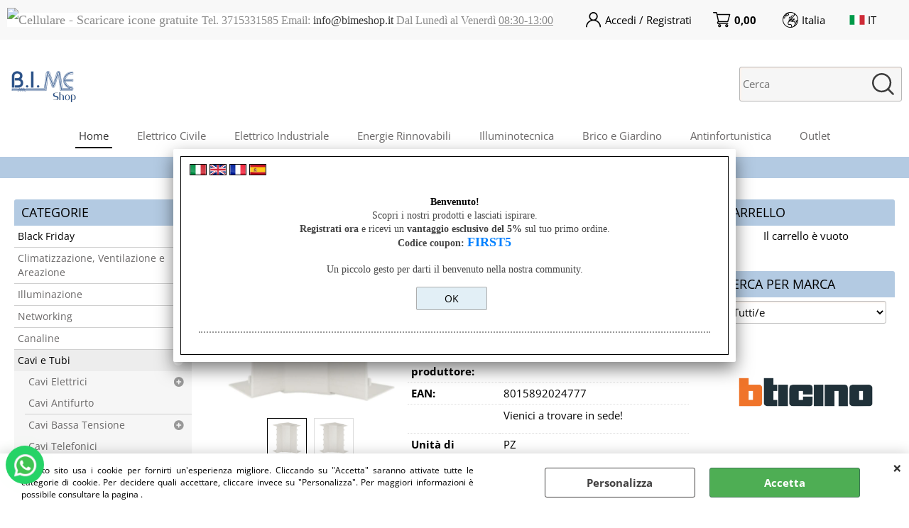

--- FILE ---
content_type: text/html; Charset=iso-8859-1
request_url: https://www.bimeshop.it/home/accessori-tubi/angolo-interno-x-tan-200x60-sal-.1.17.174.gp.8589.uw
body_size: 269946
content:
<!DOCTYPE html>
<html lang="it">
<head>
<meta charset="iso-8859-1">
<meta http-equiv="content-type" content="text/html; charset=iso-8859-1">
<base href="https://www.bimeshop.it/" />
<script type="text/javascript" id="rdy_Q0OAuKwt">
	//<![CDATA[
	window.onerror = function(message, url, lineNumber,columnNumber,oError) {oError = oError||{};var aStack = (oError.stack||"").split("\n");var aConsole = [];aConsole.push(message);for(var sY=0;sY<aStack.length;sY++){if(aStack[sY]){aConsole.push(aStack[sY].replace(/@/g,"\t"));}}console.log("ERROR:");console.log(aConsole.join("\n"));console.log("------------------------------------");return true;};
	//]]>
</script>


<link  href="scripts/jquery.js" rel="preload" type="text/javascript" as="script" />
<link  href="scripts/readyprolibrary.min120.js?lang=it" rel="preload" type="text/javascript" as="script" />
<link  href="/readycontent/images/Shop (1)-1.png" rel="preload" as="image" />
<link  href="ReadySkins/wonder/profile_205_20250901090626.css" rel="preload" type="text/css" as="style" />
<title>NIAV200X60W02477 - ANGOLO INTERNO X TAN 200X60 SAL. - HAGER BOCCHIOTTI  SPA</title>
<meta http-equiv="imagetoolbar" content="no" />
<meta name="generator" content="Ready Pro Ecommerce" />
<meta name="content-language" content="it" />
<link rel="icon" type="image/x-icon" href="/favicon.ico" />
<meta content="PIZZATO" name="keywords" />
<meta content="width=device-width, minimum-scale=1.0, maximum-scale=5.0, initial-scale=1.0" name="viewport" />
<meta content="yes" name="apple-mobile-web-app-capable" />
<meta content="yes" name="mobile-web-app-capable" />
<link  href="https://www.bimeshop.it/home/canaline/canalina-portacavi-in-pvc/angolo-interno-x-tan-200x60-sal-.1.17.1558.gp.8589.uw" rel="canonical" />
<meta property="og:title" content="NIAV200X60W02477 - ANGOLO INTERNO X TAN 200X60 SAL. - HAGER BOCCHIOTTI  SPA" />
<meta property="og:type" content="product" />
<meta property="og:url" content="https://www.bimeshop.it/home/canaline/canalina-portacavi-in-pvc/angolo-interno-x-tan-200x60-sal-.1.17.1558.gp.8589.uw" />
<meta property="og:image" content="https://www.bimeshop.it/files/archivio_Files/Foto/8589_22920.JPG" />
<link  href="https://www.bimeshop.it/files/archivio_Files/Foto/8589_22920.JPG" rel="image_src" />
<link  href="ReadySkins/slick/slick1.css" rel="stylesheet" type="text/css" />
<link  href="ReadySkins/slick/slick-theme1.css" rel="stylesheet" type="text/css" />
<!-- SKIN Predefinita (Fashion azzurro) -->
<link  href="ReadySkins/wonder/profile_205_20250901090626.css" rel="stylesheet" type="text/css" />
<style type="text/css">
.badge-ribbon-title.b1{all:initial;position:relative;white-space: nowrap;display:inline-block !important;border-top-left-radius:2px;border-bottom-left-radius:2px;z-index:10;box-sizing:border-box;text-align:center !important;}.badge-ribbon-title.b1::before {all: initial;}.badge-ribbon-title.b1::after {all: initial;content:" ";display:inline-block;position:absolute;top: 0;right:0;transform: skew(-10deg, 0deg);transform-origin:bottom left;border-radius:2px;padding:0;z-index:9;}.badge-ribbon-title.b1 > span {all:initial;}
.badge-ribbon-title.b2{all:initial;position:relative;white-space: nowrap;display:inline-block !important;border-top-left-radius:2px;border-bottom-left-radius:2px;z-index:10;box-sizing:border-box;text-align:center !important;}.badge-ribbon-title.b2::before {all: initial;}.badge-ribbon-title.b2::after {all: initial;content:" ";display:inline-block;position:absolute;top: 0;right:0;transform: skew(-10deg, 0deg);transform-origin:bottom left;border-radius:2px;padding:0;z-index:9;}.badge-ribbon-title.b2 > span {all:initial;}
#sheetBox .badge-ribbon-title.b1{background-color:red !important;box-shadow:0 2px 3px rgba(0, 0, 0, 0.2) !important;padding: 2px 10px 2px 10px !important;margin-right: 10px !important;margin-bottom: 5px !important;min-width: 80px !important;}#sheetBox .badge-ribbon-title.b1::after {background-color:red !important;height: 100% !important;width: 10px !important;}#sheetBox .badge-ribbon-title.b1::before {content: "NOVITA'" !important;color:#fff !important;font-family: Tahoma !important;font-size: 12px !important;}
#sheetBox .badge-ribbon-title.b2{background-color:#34bf34 !important;box-shadow:0 2px 3px rgba(0, 0, 0, 0.2) !important;padding: 2px 10px 2px 10px !important;margin-right: 10px !important;margin-bottom: 5px !important;min-width: 80px !important;}#sheetBox .badge-ribbon-title.b2::after {background-color:#34bf34 !important;height: 100% !important;width: 10px !important;}#sheetBox .badge-ribbon-title.b2::before {content: "promo" !important;color:#fff !important;font-family: Tahoma !important;font-size: 12px !important;}
.bigBox .badge-ribbon-title.b1:not(.belongsToGroup),.bigBoxFade .badge-ribbon-title.b1:not(.belongsToGroup),.carousel .badge-ribbon-title.b1:not(.belongsToGroup),.miniBox .badge-ribbon-title.b1:not(.belongsToGroup){background-color:red !important;box-shadow:0 2px 3px rgba(0, 0, 0, 0.2) !important;padding: 2px 10px 2px 10px !important;margin-right: 10px !important;margin-bottom: 5px !important;min-width: 80px !important;}.bigBox .badge-ribbon-title.b1:not(.belongsToGroup)::after,.bigBoxFade .badge-ribbon-title.b1:not(.belongsToGroup)::after,.carousel .badge-ribbon-title.b1:not(.belongsToGroup)::after,.miniBox .badge-ribbon-title.b1:not(.belongsToGroup)::after{background-color:red !important;height: 100% !important;width: 10px !important;}.bigBox .badge-ribbon-title.b1:not(.belongsToGroup)::before,.bigBoxFade .badge-ribbon-title.b1:not(.belongsToGroup)::before,.carousel .badge-ribbon-title.b1:not(.belongsToGroup)::before,.miniBox .badge-ribbon-title.b1:not(.belongsToGroup)::before {content: "NOVITA'" !important;color:#fff !important;font-family: Tahoma !important;font-size: 12px !important;}
.bigBox .badge-ribbon-title.b2:not(.belongsToGroup),.bigBoxFade .badge-ribbon-title.b2:not(.belongsToGroup),.carousel .badge-ribbon-title.b2:not(.belongsToGroup),.miniBox .badge-ribbon-title.b2:not(.belongsToGroup){background-color:#34bf34 !important;box-shadow:0 2px 3px rgba(0, 0, 0, 0.2) !important;padding: 2px 10px 2px 10px !important;margin-right: 10px !important;margin-bottom: 5px !important;min-width: 80px !important;}.bigBox .badge-ribbon-title.b2:not(.belongsToGroup)::after,.bigBoxFade .badge-ribbon-title.b2:not(.belongsToGroup)::after,.carousel .badge-ribbon-title.b2:not(.belongsToGroup)::after,.miniBox .badge-ribbon-title.b2:not(.belongsToGroup)::after{background-color:#34bf34 !important;height: 100% !important;width: 10px !important;}.bigBox .badge-ribbon-title.b2:not(.belongsToGroup)::before,.bigBoxFade .badge-ribbon-title.b2:not(.belongsToGroup)::before,.carousel .badge-ribbon-title.b2:not(.belongsToGroup)::before,.miniBox .badge-ribbon-title.b2:not(.belongsToGroup)::before {content: "promo" !important;color:#fff !important;font-family: Tahoma !important;font-size: 12px !important;}
.productsWrapper .badge-ribbon-title.b1{background-color:red !important;box-shadow:0 2px 3px rgba(0, 0, 0, 0.2) !important;padding: 2px 10px 2px 10px !important;margin-right: 10px !important;margin-bottom: 5px !important;min-width: 80px !important;}.productsWrapper .badge-ribbon-title.b1::after {background-color:red !important;height: 100% !important;width: 10px !important;}.productsWrapper .badge-ribbon-title.b1::before {content:"NOVITA'" !important;color:#fff !important;font-family: Tahoma !important;font-size: 12px !important;}
.productsWrapper .badge-ribbon-title.b2{background-color:#34bf34 !important;box-shadow:0 2px 3px rgba(0, 0, 0, 0.2) !important;padding: 2px 10px 2px 10px !important;margin-right: 10px !important;margin-bottom: 5px !important;min-width: 80px !important;}.productsWrapper .badge-ribbon-title.b2::after {background-color:#34bf34 !important;height: 100% !important;width: 10px !important;}.productsWrapper .badge-ribbon-title.b2::before {content:"promo" !important;color:#fff !important;font-family: Tahoma !important;font-size: 12px !important;}
</style>
<!-- Custom CSS -->
<style type="text/css">
#colSx,#colDx,#colMid{display:table-cell;vertical-align:top;}#mainTable{display:table;}
</style>
<script type="text/javascript" id="rdy_gOtLwjI6">
//<![CDATA[
var template_var_bShowMobileVersion=false;
var template_var_skinFolder='ReadySkins/wonder/img/';
var template_var_ajaxCall_page='ajaxRequests.asp';
var template_var_upload_files_page='uploadFiles.asp';
var template_var_renew_session_page='';
var template_var_send_order_page='default.asp?cmd=sendOrder';
var template_var_order_incomplete_btn_ko='Annulla';
var template_var_order_incomplete_btn_ok='Procedi con l\'acquisto';
var template_var_order_incomplete_message='<strong>ATTENZIONE!!</strong><br /><p>Siamo spiacenti ma attualmente non esiste alcun vettore disponibile per la tua zona di consegna.</p><ul><li>Potresti decidere di inviare comunque l\'ordine. Ti chiamera\' un nostro tecnico per aiutarti</li><li>Oppure potresti annullare l\'operazione e riprovare tra qualche giorno lasciando i tuoi articoli nel carrello.</li><li>Oppure potresti annullare l\'operazione ma solo per provare un\'altra destinazione</li></ul><br /><br /><strong>Come vuoi procedere?</strong>';
var readypro_data = {cookiesAccepted:0,cookiesMarketingAccepted:0,cookiesStatisticsAccepted:0,webSiteCharset:'iso-8859-1'};
//]]>
</script>
<script src="scripts/jquery.js" type="text/javascript" id="rdy_scriptsjqueryjs"></script>
<script src="scripts/readyprolibrary.min120.js?lang=it" type="text/javascript" id="rdy_scriptsreadyprolibrarymin120jslangit" defer="defer"></script>
<script src="scripts/select2/dist/js/i18n/it.js" type="text/javascript" id="rdy_scriptsselect2distjsi18nitjs" defer="defer"></script>
<script src="scripts/slick/slick1.js" type="text/javascript" id="rdy_scriptsslickslick1js" defer="defer"></script>
<script src="https://www.paypal.com/sdk/js?locale=it_IT&currency=EUR&client-id=ATo3hxLMgb2m__iqNhrCk8BGlo62GYDh0fBHVG_vRVkRR_HzJFRXAOBn54Ktm00IjqT7dzCLYcKq7lsM" type="text/javascript" id="rdy_httpswwwpaypalcomsdkjslocaleit_ITcurrencyEURclientidATo3hxLMgb2m__iqNhrCk8BGlo62GYDh0fBHVG_vRVkRR_HzJFRXAOBn54Ktm00IjqT7dzCLYcKq7lsM" data-partner-attribution-id="Codice_Cart_ReadyProP4P"></script>
<!-- Google Tag Manager -->
<script type="text/javascript" id="rdy_DIDsV6qk">
//<![CDATA[
// Define dataLayer and the gtag function.
window.dataLayer = window.dataLayer || [];
function gtag(){dataLayer.push(arguments);}
// Set default consent to denied as a placeholder
// Determine actual values based on your own requirements
gtag('consent', 'default', {
'ad_storage':'denied',
'ad_user_data':'denied',
'ad_personalization':'denied',
'analytics_storage':'denied'
});
(function(w,d,s,l,i){w[l]=w[l]||[];w[l].push({'gtm.start':new Date().getTime(),event:'gtm.js'});var f=d.getElementsByTagName(s)[0],j=d.createElement(s),dl=l!='dataLayer'?'&l='+l:'';j.async=true;j.src='https://www.googletagmanager.com/gtm.js?id='+i+dl;f.parentNode.insertBefore(j,f);})(window,document,'script','dataLayer','GTM-KZXHK2Q');
//]]>
</script>
<!-- End Google Tag Manager -->
<script type="text/javascript" id="rdy_moSc4ByA">
//<![CDATA[
window.dataLayer = window.dataLayer || [];
function gtag(){dataLayer.push(arguments);}
gtag('consent', 'default', {
'ad_storage':'denied',
'ad_user_data':'denied',
'ad_personalization':'denied',
'analytics_storage':'denied'
});
//]]>
</script>
<!-- Global site tag (gtag.js) - Google Analytics -->
<script src="https://www.googletagmanager.com/gtag/js?id=G-7LKL7MKLJ8" type="text/javascript" id="rdy_httpswwwgoogletagmanagercomgtagjsidG7LKL7MKLJ8" async="async"></script>
<script type="text/javascript" id="rdy_34Xxv0gr">
//<![CDATA[
window.dataLayer = window.dataLayer || [];
function gtag(){dataLayer.push(arguments);}
gtag('js', new Date());
gtag('config', 'G-7LKL7MKLJ8');
//]]>
</script>
<!-- Facebook Pixel Code -->
<script type="text/javascript" id="rdy_0JEZLmhj">
//<![CDATA[
!function(f,b,e,v,n,t,s)
{if(f.fbq)return;n=f.fbq=function(){n.callMethod?
n.callMethod.apply(n,arguments):n.queue.push(arguments)};
if(!f._fbq)f._fbq=n;n.push=n;n.loaded=!0;n.version="2.0";
n.queue=[];t=b.createElement(e);t.async=!0;
t.src=v;s=b.getElementsByTagName(e)[0];
s.parentNode.insertBefore(t,s)}(window, document,"script",
"https://connect.facebook.net/en_US/fbevents.js");
fbq("init", "737878174849786");
fbq("track", "PageView");
//]]>
</script>
<noscript><img height="1" width="1" style="display:none" src="https://www.facebook.com/tr?id=737878174849786&ev=PageView&noscript=1" /></noscript>
<!-- End Facebook Pixel Code -->
</head>
<body id="body_getProd" class="body_lang_it webAreaID_17">
<!-- Google Tag Manager (noscript) -->
<noscript><iframe src="https://www.googletagmanager.com/ns.html?id=GTM-KZXHK2Q" height="0" width="0" style="display:none;visibility:hidden"></iframe></noscript>
<!-- End Google Tag Manager (noscript) -->
<script type="text/javascript" id="rdy_NO4C77NC">
//<![CDATA[
fbq('track', 'ViewContent', {
content_type: 'product',
content_ids: ['NIAV200X60W02477']
});
//]]>
</script>
<div id="cookieAlert"><div class="text"><p>Questo sito usa i cookie per fornirti un'esperienza migliore. Cliccando su "Accetta" saranno attivate tutte le categorie di cookie. Per decidere quali accettare, cliccare invece su "Personalizza". Per maggiori informazioni è possibile consultare la pagina .</p></div><div class="btn"><a href="/?cmd=cookieAlertDetails" class="details" onclick="return showCookieDetails(this);">Personalizza</a><a href="/?cmd=cookieAlertOK" class="ok" onclick="return acceptCookie(this,false);">Accetta</a></div><a href="/?cmd=cookieAlertCLOSE" class="close" onclick="return closeCookieBanner(this);">CHIUDI</a></div>
<div id="r_left_menu"><div class="r_left_menu_loader"></div><div class="r_left_menu_container"><div class="r_left_menu_container_scroll"><ul><li class="btn_left_close btn"><span>Chiudi</span></li></ul><ul class="r_left_menu_btn"><li class="btn_left_languages btn" id="btn_left_languages"><span class="current it" title="Italiano">IT</span></li><li class="btn_left_countries btn" id="btn_left_countries"><span class="current IT" title="Italia">Italia</span></li></ul><div id="left_languages" class="r_left_menu_list"><div class="list"></div><script type="text/javascript" id="rdy_uFCy3TBC">
//<![CDATA[
$('#left_languages .list').append('<a href="home/accessori-tubi/angolo-interno-x-tan-200x60-sal-.1.17.174.gp.8589.uw?l=1" title="Italiano" class="lang it">Italiano</a><a href="home/accessori-tubi/angolo-interno-x-tan-200x60-sal-.1.17.174.gp.8589.uw?l=2" title="Inglese" class="lang en">Inglese</a><a href="home/accessori-tubi/angolo-interno-x-tan-200x60-sal-.1.17.174.gp.8589.uw?l=3" title="Francese" class="lang fr">Francese</a><a href="home/accessori-tubi/angolo-interno-x-tan-200x60-sal-.1.17.174.gp.8589.uw?l=4" title="Spagnolo" class="lang es">Spagnolo</a>')
//]]>
</script>
</div><div id="left_countries" class="r_left_menu_list"><div class="list"><div class="searchWrapper"><input type="text" name="searchCountry" placeholder="Cerca nazione ..." /><span class="countrySearchReset">&#10799;</span></div></div><script type="text/javascript" id="rdy_9u9XZF4Q">
//<![CDATA[
$("#left_countries input[name='searchCountry']").on("click",function(e){e.stopPropagation();});$(".countrySearchReset").on("click",function(e){e.stopPropagation();$(this).prev().val("").trigger("change");});$("#left_countries input[name='searchCountry']").on("keyup change", function() {var searchItem = $(this);var filterItems = $("a",searchItem.parents(".list"));var searchVal = searchItem.val().toLowerCase();if(searchVal!=""){filterItems.addClass("hide");filterItems.filter("[data-title*=" + searchVal + "]").removeClass("hide");searchItem.next(".countrySearchReset").show();}else{filterItems.removeClass("hide");searchItem.next(".countrySearchReset").hide();}});$('#left_countries .list').append('<a href="https://www.bimeshop.it/home/accessori-tubi/angolo-interno-x-tan-200x60-sal-.1.17.174.gp.8589.uw?mainCountry=AT" title="Austria" data-title="austria" class="country AT" rel="nofollow">Austria</a><a href="https://www.bimeshop.it/home/accessori-tubi/angolo-interno-x-tan-200x60-sal-.1.17.174.gp.8589.uw?mainCountry=BE&l=3" title="Belgio" data-title="belgio" class="country BE" rel="nofollow">Belgio</a><a href="https://www.bimeshop.it/home/accessori-tubi/angolo-interno-x-tan-200x60-sal-.1.17.174.gp.8589.uw?mainCountry=BG&l=2" title="Bulgaria" data-title="bulgaria" class="country BG" rel="nofollow">Bulgaria</a><a href="https://www.bimeshop.it/home/accessori-tubi/angolo-interno-x-tan-200x60-sal-.1.17.174.gp.8589.uw?mainCountry=HR&l=2" title="Croazia" data-title="croazia" class="country HR" rel="nofollow">Croazia</a><a href="https://www.bimeshop.it/home/accessori-tubi/angolo-interno-x-tan-200x60-sal-.1.17.174.gp.8589.uw?mainCountry=DK&l=2" title="Danimarca" data-title="danimarca" class="country DK" rel="nofollow">Danimarca</a><a href="https://www.bimeshop.it/home/accessori-tubi/angolo-interno-x-tan-200x60-sal-.1.17.174.gp.8589.uw?mainCountry=FR&l=3" title="Francia" data-title="francia" class="country FR" rel="nofollow">Francia</a><a href="https://www.bimeshop.it/home/accessori-tubi/angolo-interno-x-tan-200x60-sal-.1.17.174.gp.8589.uw?mainCountry=DE" title="Germania" data-title="germania" class="country DE" rel="nofollow">Germania</a><a href="https://www.bimeshop.it/home/accessori-tubi/angolo-interno-x-tan-200x60-sal-.1.17.174.gp.8589.uw?mainCountry=GB&l=2" title="Gran Bretagna (UK)" data-title="gran bretagna (uk)" class="country GB" rel="nofollow">Gran Bretagna (UK)</a><a href="https://www.bimeshop.it/home/accessori-tubi/angolo-interno-x-tan-200x60-sal-.1.17.174.gp.8589.uw?mainCountry=IE&l=2" title="Irlanda" data-title="irlanda" class="country IE" rel="nofollow">Irlanda</a><a href="https://www.bimeshop.it/home/accessori-tubi/angolo-interno-x-tan-200x60-sal-.1.17.174.gp.8589.uw?mainCountry=IT&l=1" title="Italia" data-title="italia" class="country IT" rel="nofollow">Italia</a><a href="https://www.bimeshop.it/home/accessori-tubi/angolo-interno-x-tan-200x60-sal-.1.17.174.gp.8589.uw?mainCountry=NL&l=2" title="Olanda" data-title="olanda" class="country NL" rel="nofollow">Olanda</a><a href="https://www.bimeshop.it/home/accessori-tubi/angolo-interno-x-tan-200x60-sal-.1.17.174.gp.8589.uw?mainCountry=PL&l=2" title="Polonia" data-title="polonia" class="country PL" rel="nofollow">Polonia</a><a href="https://www.bimeshop.it/home/accessori-tubi/angolo-interno-x-tan-200x60-sal-.1.17.174.gp.8589.uw?mainCountry=PT&l=2" title="Portogallo" data-title="portogallo" class="country PT" rel="nofollow">Portogallo</a><a href="https://www.bimeshop.it/home/accessori-tubi/angolo-interno-x-tan-200x60-sal-.1.17.174.gp.8589.uw?mainCountry=CZ&l=2" title="Repubblica Ceca" data-title="repubblica ceca" class="country CZ" rel="nofollow">Repubblica Ceca</a><a href="https://www.bimeshop.it/home/accessori-tubi/angolo-interno-x-tan-200x60-sal-.1.17.174.gp.8589.uw?mainCountry=RO&l=2" title="Romania" data-title="romania" class="country RO" rel="nofollow">Romania</a><a href="https://www.bimeshop.it/home/accessori-tubi/angolo-interno-x-tan-200x60-sal-.1.17.174.gp.8589.uw?mainCountry=SI&l=2" title="Slovenia" data-title="slovenia" class="country SI" rel="nofollow">Slovenia</a><a href="https://www.bimeshop.it/home/accessori-tubi/angolo-interno-x-tan-200x60-sal-.1.17.174.gp.8589.uw?mainCountry=ES&l=4" title="Spagna" data-title="spagna" class="country ES" rel="nofollow">Spagna</a><a href="https://www.bimeshop.it/home/accessori-tubi/angolo-interno-x-tan-200x60-sal-.1.17.174.gp.8589.uw?mainCountry=SE&l=2" title="Svezia" data-title="svezia" class="country SE" rel="nofollow">Svezia</a><a href="https://www.bimeshop.it/home/accessori-tubi/angolo-interno-x-tan-200x60-sal-.1.17.174.gp.8589.uw?mainCountry=HU&l=2" title="Ungheria" data-title="ungheria" class="country HU" rel="nofollow">Ungheria</a>');
//]]>
</script>
</div><div class="r_left_menu_areas"><ul>
<li id="r_webArea_17" class="current">
<a href="https://www.bimeshop.it/" title="Home" class="selectedButt" target="_self" data-text="Home">Home</a>
<div class="r_left_menu_categories"><ul><!--catTreeSTART6464--><li class="li-item"><a href="home/black-friday/products.1.17.6464.sp.uw" id="r_catnode_6464" data-id="6464" data-params="cmd=searchProd&idA=17&idC=6464" data-page="standard">Black Friday</a></li><!--catTreeEND6464--><!--catTreeSTART12--><li class="li-folder"><a href="home/climatizzazione-ventilazione-e-areazione/products.1.17.12.sp.uw" id="r_folder_12" class="folder withProducts" data-id="12" data-params="cmd=searchProd&idA=17&idC=12" data-page="standard">Climatizzazione, Ventilazione e Areazione</a></li><!--catTreeEND12--><!--catTreeSTART18--><li class="li-folder"><a href="home/illuminazione/products.1.17.18.sp.uw" id="r_folder_18" class="folder withProducts" data-id="18" data-params="cmd=searchProd&idA=17&idC=18" data-page="standard">Illuminazione</a></li><!--catTreeEND18--><!--catTreeSTART98--><li class="li-folder"><a href="home/networking/products.1.17.98.sp.uw" id="r_folder_98" class="folder withProducts" data-id="98" data-params="cmd=searchProd&idA=17&idC=98" data-page="standard">Networking</a></li><!--catTreeEND98--><!--catTreeSTART3832--><li class="li-folder"><a href="home/canaline/products.1.17.3832.sp.uw" id="r_folder_3832" class="folder" data-id="3832" data-params="cmd=searchProd&idA=17&idC=3832" data-page="standard">Canaline</a></li><!--catTreeEND3832--><!--catTreeSTART4--><li class="li-folder"><a href="home/cavi-e-tubi/products.1.17.4.sp.uw" id="r_folder_4" class="folder withProducts" data-id="4" data-params="cmd=searchProd&idA=17&idC=4" data-page="standard">Cavi e Tubi</a></li><!--catTreeEND4--><!--catTreeSTART6--><li class="li-folder"><a href="home/citofonia-e-videocitofonia/products.1.17.6.sp.uw" id="r_folder_6" class="folder withProducts" data-id="6" data-params="cmd=searchProd&idA=17&idC=6" data-page="standard">Citofonia e Videocitofonia</a></li><!--catTreeEND6--><!--catTreeSTART26--><li class="li-folder"><a href="home/materiale-elettrico/products.1.17.26.sp.uw" id="r_folder_26" class="folder withProducts" data-id="26" data-params="cmd=searchProd&idA=17&idC=26" data-page="standard">Materiale Elettrico</a></li><!--catTreeEND26--><!--catTreeSTART1544--><li class="li-item"><a href="home/diffusione-sonora-e-audio/products.1.17.1544.sp.uw" id="r_catnode_1544" data-id="1544" data-params="cmd=searchProd&idA=17&idC=1544" data-page="standard">Diffusione Sonora e Audio</a></li><!--catTreeEND1544--><!--catTreeSTART13--><li class="li-folder"><a href="home/placche-e-interruttori/products.1.17.13.sp.uw" id="r_folder_13" class="folder withProducts" data-id="13" data-params="cmd=searchProd&idA=17&idC=13" data-page="standard">Placche e Interruttori</a></li><!--catTreeEND13--><!--catTreeSTART24--><li class="li-folder"><a href="home/automazione/products.1.17.24.sp.uw" id="r_folder_24" class="folder withProducts" data-id="24" data-params="cmd=searchProd&idA=17&idC=24" data-page="standard">Automazione</a></li><!--catTreeEND24--><!--catTreeSTART22--><li class="li-folder"><a href="home/videosorveglianza-e-antifurto/products.1.17.22.sp.uw" id="r_folder_22" class="folder withProducts" data-id="22" data-params="cmd=searchProd&idA=17&idC=22" data-page="standard">Videosorveglianza e Antifurto</a></li><!--catTreeEND22--><!--catTreeSTART25--><li class="li-item"><a href="home/energie-rinnovabili-e-fotovoltaici/products.1.17.25.sp.uw" id="r_catnode_25" data-id="25" data-params="cmd=searchProd&idA=17&idC=25" data-page="standard">Energie Rinnovabili e Fotovoltaici</a></li><!--catTreeEND25--><!--catTreeSTART29--><li class="li-folder"><a href="home/utensili-elettrici-e-attrezzatura/products.1.17.29.sp.uw" id="r_folder_29" class="folder withProducts" data-id="29" data-params="cmd=searchProd&idA=17&idC=29" data-page="standard">Utensili Elettrici e Attrezzatura</a></li><!--catTreeEND29--><!--catTreeSTART155--><li class="li-folder"><a href="home/abbigliamento-da-lavoro-e-protezione/products.1.17.155.sp.uw" id="r_folder_155" class="folder withProducts" data-id="155" data-params="cmd=searchProd&idA=17&idC=155" data-page="standard">Abbigliamento da lavoro e Protezione </a></li><!--catTreeEND155--><!--catTreeSTART85--><li class="li-folder"><a href="home/giardino/products.1.17.85.sp.uw" id="r_folder_85" class="folder withProducts" data-id="85" data-params="cmd=searchProd&idA=17&idC=85" data-page="standard">Giardino</a></li><!--catTreeEND85--><!--catTreeSTART86--><li class="li-folder"><a href="home/brico/products.1.17.86.sp.uw" id="r_folder_86" class="folder withProducts" data-id="86" data-params="cmd=searchProd&idA=17&idC=86" data-page="standard">Brico</a></li><!--catTreeEND86--><!--catTreeSTART68--><li class="li-folder"><a href="home/outlet/products.1.17.68.sp.uw" id="r_folder_68" class="folder withProducts" data-id="68" data-params="cmd=searchProd&idA=17&idC=68" data-page="standard">Outlet</a></li><!--catTreeEND68--></ul></div>
</li><li id="r_webArea_9">
<a href="elettrico-civile.1.9.uw" title="Elettrico Civile" target="_self" data-text="Elettrico Civile">Elettrico Civile</a>
<!-- INNERHTML_AREA_9 -->
</li><li id="r_webArea_21">
<a href="elettrico-industriale.1.21.uw" title="Elettrico Industriale" target="_self" data-text="Elettrico Industriale">Elettrico Industriale</a>
<!-- INNERHTML_AREA_21 -->
</li><li id="r_webArea_22">
<a href="energie-rinnovabili.1.22.uw" title="Energie Rinnovabili" target="_self" data-text="Energie Rinnovabili">Energie Rinnovabili</a>
<!-- INNERHTML_AREA_22 -->
</li><li id="r_webArea_20">
<a href="illuminotecnica.1.20.uw" title="Illuminotecnica" target="_self" data-text="Illuminotecnica">Illuminotecnica</a>
<!-- INNERHTML_AREA_20 -->
</li><li id="r_webArea_11">
<a href="brico-e-giardino.1.11.uw" title="Brico e Giardino" target="_self" data-text="Brico e Giardino">Brico e Giardino</a>
<!-- INNERHTML_AREA_11 -->
</li><li id="r_webArea_12">
<a href="antinfortunistica.1.12.uw" title="Antinfortunistica" target="_self" data-text="Antinfortunistica">Antinfortunistica</a>
<!-- INNERHTML_AREA_12 -->
</li><li id="r_webArea_10">
<a href="outlet.1.10.uw" title="Outlet" target="_self" data-text="Outlet">Outlet</a>
<!-- INNERHTML_AREA_10 -->
</li>
</ul>
</div></div></div></div>
<div id="header_responsive"><div id="head"><div id="header_top_bar_wrapper"><ul class="header_top_bar"><li id="top_text"><div><p align="left"><font style="BACKGROUND-COLOR: #ffffff" size="4"
face="Tahoma"><font style="BACKGROUND-COLOR: #ffffff" size="4"
face="Tahoma"><font style="BACKGROUND-COLOR: #ffffff"
size="4"><font style="BACKGROUND-COLOR: #ffffff"
size="4"><font face="Tahoma"><img style="HEIGHT: 29px; WIDTH: 28px"
alt="Cellulare - Scaricare icone gratuite"
src="https://cdn.icon-icons.com/icons2/1129/PNG/512/cellphone_79786.png"
width="498" height="508" />&#160;<font size="3">Tel.
3715331585 Email:
<a href="mailto:info@bimeshop.it">info@bimeshop.it</a> Dal
Lunedì al Venerdì <u>08:30-13:00
15:00-19:00</u></font></font></font></font></font></font></p>
</div></li><li id="top_login_button_1" class="btn_login butt primary"><a href="default.asp?cmd=loginAndRegister" rel="nofollow"><span>Accedi / Registrati</span></a><div id="top_login_1" class="popup"><div class="loginAndRegister" id="loginAndRegisterTop"><div id="existentUserBoxTop" class="existent_user_box"><div class="boxTitle"><span>Sono già registrato</span></div><p>Per completare l'ordine inserisci il nome utente e la password e poi clicca sul pulsante "Accedi"</p><form action="home/accessori-tubi/angolo-interno-x-tan-200x60-sal-.1.17.174.gp.8589.uw" method="post"><fieldset><label><strong>E-mail:</strong><input type="text" name="uid" /></label><label><strong>Password:</strong><input type="password" name="pwd" onkeypress="showToggleViewPassword(this);" /></label></fieldset><input value="Accedi" type="submit" name="cmdOK" class="butt1" /><a href="#" title="Inserire l'indirizzo email con il quale e' stata effettuata la registrazione per reimpostare la password" onclick="return showMessageInLightBox('&lt;div id=&quot;resetPwdRequest&quot;&gt;&lt;div class=&quot;boxTitle&quot;&gt;Hai perso la password?&lt;/div&gt;Per avviare la procedura di reset della password inserisci l\'indirizzo email con il quale ti sei registrato.&lt;form id=&quot;resetPwdRequestForm&quot; action=&quot;default.asp?cmd=resetPwdRequest&quot; method=&quot;post&quot; onsubmit=&quot;return checkResetPwdForm(this);&quot;&gt;&lt;label for=&quot;email&quot;&gt;E-mail&lt;/label&gt;&amp;nbsp;&lt;input type=&quot;text&quot; name=&quot;email&quot; /&gt;&amp;nbsp;&lt;input type=&quot;submit&quot; name=&quot;cmd_OK&quot; value=&quot;Vai&quot; class=&quot;butt1&quot; id=&quot;resetPwdRequestButt&quot; /&gt;&lt;/form&gt;&lt;/div&gt;');">Hai perso la password?</a></form></div><div id="newUserBoxTop" class="new_user_box"><div class="boxTitle"><span>Sono un nuovo cliente</span></div><p>Se non sei ancora registrato sul nostro sito clicca sul pulsante "Registrati"</p><form action="default.asp?cmd=regForm" method="post"><input type="submit" name="cmdRegister" value="Registrati" class="butt1" /></form></div></div></div></li><li class="btn_cart butt primary" id="top_cart_button_1"><a href="default.asp?cmd=showCart" rel="nofollow"><span>0,00</span></a></li><li id="top_countries" class="box_countries butt"><span class="current IT" title="Italia">Italia</span><div class="list"><div class="searchWrapper"><input type="text" name="searchCountry" placeholder="Cerca nazione ..." /><span class="countrySearchReset">&#10799;</span></div></div><script type="text/javascript" id="rdy_IzC3EDGo">
//<![CDATA[
$("#top_countries input[name='searchCountry']").on("click",function(e){e.stopPropagation();});$(".countrySearchReset").on("click",function(e){e.stopPropagation();$(this).prev().val("").trigger("change");});$("#top_countries input[name='searchCountry']").on("keyup change", function() {var searchItem = $(this);var filterItems = $("a",searchItem.parents(".list"));var searchVal = searchItem.val().toLowerCase();if(searchVal!=""){filterItems.addClass("hide");filterItems.filter("[data-title*=" + searchVal + "]").removeClass("hide");searchItem.next(".countrySearchReset").show();}else{filterItems.removeClass("hide");searchItem.next(".countrySearchReset").hide();}});$('#top_countries .list').append('<a href="https://www.bimeshop.it/home/accessori-tubi/angolo-interno-x-tan-200x60-sal-.1.17.174.gp.8589.uw?mainCountry=AT" title="Austria" data-title="austria" class="country AT" rel="nofollow">Austria</a><a href="https://www.bimeshop.it/home/accessori-tubi/angolo-interno-x-tan-200x60-sal-.1.17.174.gp.8589.uw?mainCountry=BE&l=3" title="Belgio" data-title="belgio" class="country BE" rel="nofollow">Belgio</a><a href="https://www.bimeshop.it/home/accessori-tubi/angolo-interno-x-tan-200x60-sal-.1.17.174.gp.8589.uw?mainCountry=BG&l=2" title="Bulgaria" data-title="bulgaria" class="country BG" rel="nofollow">Bulgaria</a><a href="https://www.bimeshop.it/home/accessori-tubi/angolo-interno-x-tan-200x60-sal-.1.17.174.gp.8589.uw?mainCountry=HR&l=2" title="Croazia" data-title="croazia" class="country HR" rel="nofollow">Croazia</a><a href="https://www.bimeshop.it/home/accessori-tubi/angolo-interno-x-tan-200x60-sal-.1.17.174.gp.8589.uw?mainCountry=DK&l=2" title="Danimarca" data-title="danimarca" class="country DK" rel="nofollow">Danimarca</a><a href="https://www.bimeshop.it/home/accessori-tubi/angolo-interno-x-tan-200x60-sal-.1.17.174.gp.8589.uw?mainCountry=FR&l=3" title="Francia" data-title="francia" class="country FR" rel="nofollow">Francia</a><a href="https://www.bimeshop.it/home/accessori-tubi/angolo-interno-x-tan-200x60-sal-.1.17.174.gp.8589.uw?mainCountry=DE" title="Germania" data-title="germania" class="country DE" rel="nofollow">Germania</a><a href="https://www.bimeshop.it/home/accessori-tubi/angolo-interno-x-tan-200x60-sal-.1.17.174.gp.8589.uw?mainCountry=GB&l=2" title="Gran Bretagna (UK)" data-title="gran bretagna (uk)" class="country GB" rel="nofollow">Gran Bretagna (UK)</a><a href="https://www.bimeshop.it/home/accessori-tubi/angolo-interno-x-tan-200x60-sal-.1.17.174.gp.8589.uw?mainCountry=IE&l=2" title="Irlanda" data-title="irlanda" class="country IE" rel="nofollow">Irlanda</a><a href="https://www.bimeshop.it/home/accessori-tubi/angolo-interno-x-tan-200x60-sal-.1.17.174.gp.8589.uw?mainCountry=IT&l=1" title="Italia" data-title="italia" class="country IT" rel="nofollow">Italia</a><a href="https://www.bimeshop.it/home/accessori-tubi/angolo-interno-x-tan-200x60-sal-.1.17.174.gp.8589.uw?mainCountry=NL&l=2" title="Olanda" data-title="olanda" class="country NL" rel="nofollow">Olanda</a><a href="https://www.bimeshop.it/home/accessori-tubi/angolo-interno-x-tan-200x60-sal-.1.17.174.gp.8589.uw?mainCountry=PL&l=2" title="Polonia" data-title="polonia" class="country PL" rel="nofollow">Polonia</a><a href="https://www.bimeshop.it/home/accessori-tubi/angolo-interno-x-tan-200x60-sal-.1.17.174.gp.8589.uw?mainCountry=PT&l=2" title="Portogallo" data-title="portogallo" class="country PT" rel="nofollow">Portogallo</a><a href="https://www.bimeshop.it/home/accessori-tubi/angolo-interno-x-tan-200x60-sal-.1.17.174.gp.8589.uw?mainCountry=CZ&l=2" title="Repubblica Ceca" data-title="repubblica ceca" class="country CZ" rel="nofollow">Repubblica Ceca</a><a href="https://www.bimeshop.it/home/accessori-tubi/angolo-interno-x-tan-200x60-sal-.1.17.174.gp.8589.uw?mainCountry=RO&l=2" title="Romania" data-title="romania" class="country RO" rel="nofollow">Romania</a><a href="https://www.bimeshop.it/home/accessori-tubi/angolo-interno-x-tan-200x60-sal-.1.17.174.gp.8589.uw?mainCountry=SI&l=2" title="Slovenia" data-title="slovenia" class="country SI" rel="nofollow">Slovenia</a><a href="https://www.bimeshop.it/home/accessori-tubi/angolo-interno-x-tan-200x60-sal-.1.17.174.gp.8589.uw?mainCountry=ES&l=4" title="Spagna" data-title="spagna" class="country ES" rel="nofollow">Spagna</a><a href="https://www.bimeshop.it/home/accessori-tubi/angolo-interno-x-tan-200x60-sal-.1.17.174.gp.8589.uw?mainCountry=SE&l=2" title="Svezia" data-title="svezia" class="country SE" rel="nofollow">Svezia</a><a href="https://www.bimeshop.it/home/accessori-tubi/angolo-interno-x-tan-200x60-sal-.1.17.174.gp.8589.uw?mainCountry=HU&l=2" title="Ungheria" data-title="ungheria" class="country HU" rel="nofollow">Ungheria</a>');
//]]>
</script>
</li><li id="top_languages" class="btn_lang butt"><span class="current it" title="Italiano">IT</span><div class="list"></div><script type="text/javascript" id="rdy_R8Zy7cDp">
//<![CDATA[
$('#top_languages .list').append('<a href="home/accessori-tubi/angolo-interno-x-tan-200x60-sal-.1.17.174.gp.8589.uw?l=1" title="Italiano" class="lang it">Italiano</a><a href="home/accessori-tubi/angolo-interno-x-tan-200x60-sal-.1.17.174.gp.8589.uw?l=2" title="Inglese" class="lang en">Inglese</a><a href="home/accessori-tubi/angolo-interno-x-tan-200x60-sal-.1.17.174.gp.8589.uw?l=3" title="Francese" class="lang fr">Francese</a><a href="home/accessori-tubi/angolo-interno-x-tan-200x60-sal-.1.17.174.gp.8589.uw?l=4" title="Spagnolo" class="lang es">Spagnolo</a>')
//]]>
</script>
</li></ul></div><div id="top_buttons_wrapper"><ul class="top_buttons"><li id="top_menu_button" class="btn_menu butt"><a href="#"><span>&nbsp;</span></a></li><li class="box_logo"><a href="https://www.bimeshop.it/"><img src="/readycontent/images/Shop (1)-1.png" fetchpriority="high" id="logo" alt="" border="0" /></a></li><li class="box_menu megamenu"><ul>
<li id="h_webArea_17" class="current">
<a href="https://www.bimeshop.it/" title="Home" class="selectedButt" target="_self" data-text="Home">Home</a>
</li><li id="h_webArea_9">
<a href="elettrico-civile.1.9.uw" title="Elettrico Civile" target="_self" data-text="Elettrico Civile">Elettrico Civile</a>
</li><li id="h_webArea_21">
<a href="elettrico-industriale.1.21.uw" title="Elettrico Industriale" target="_self" data-text="Elettrico Industriale">Elettrico Industriale</a>
</li><li id="h_webArea_22">
<a href="energie-rinnovabili.1.22.uw" title="Energie Rinnovabili" target="_self" data-text="Energie Rinnovabili">Energie Rinnovabili</a>
</li><li id="h_webArea_20">
<a href="illuminotecnica.1.20.uw" title="Illuminotecnica" target="_self" data-text="Illuminotecnica">Illuminotecnica</a>
</li><li id="h_webArea_11">
<a href="brico-e-giardino.1.11.uw" title="Brico e Giardino" target="_self" data-text="Brico e Giardino">Brico e Giardino</a>
</li><li id="h_webArea_12">
<a href="antinfortunistica.1.12.uw" title="Antinfortunistica" target="_self" data-text="Antinfortunistica">Antinfortunistica</a>
</li><li id="h_webArea_10">
<a href="outlet.1.10.uw" title="Outlet" target="_self" data-text="Outlet">Outlet</a>
</li>
</ul>
</li><li class="box_search"><form action="default.asp" id="top_search" class="headForm"><div class="box_text_search"><input type="text" placeholder="Cerca" class="txt_search" name="cmdString" autocomplete="off" value="" /><input type="submit" value="ok" class="btn_search responsive_butt" /></div><input type="button" value="ok" name="main_butt" class="btn_search main_butt" /><input type="hidden" name="cmd" value="searchProd" /><input type="hidden" name="bFormSearch" value="1" /></form></li><li id="top_login_button_2" class="btn_login butt secondary"><a href="default.asp?cmd=loginAndRegister" rel="nofollow"><span>Accedi / Registrati</span></a><div id="top_login_2" class="popup"><div class="loginAndRegister" id="loginAndRegisterTop"><div id="existentUserBoxTop" class="existent_user_box"><div class="boxTitle"><span>Sono già registrato</span></div><p>Per completare l'ordine inserisci il nome utente e la password e poi clicca sul pulsante "Accedi"</p><form action="home/accessori-tubi/angolo-interno-x-tan-200x60-sal-.1.17.174.gp.8589.uw" method="post"><fieldset><label><strong>E-mail:</strong><input type="text" name="uid" /></label><label><strong>Password:</strong><input type="password" name="pwd" onkeypress="showToggleViewPassword(this);" /></label></fieldset><input value="Accedi" type="submit" name="cmdOK" class="butt1" /><a href="#" title="Inserire l'indirizzo email con il quale e' stata effettuata la registrazione per reimpostare la password" onclick="return showMessageInLightBox('&lt;div id=&quot;resetPwdRequest&quot;&gt;&lt;div class=&quot;boxTitle&quot;&gt;Hai perso la password?&lt;/div&gt;Per avviare la procedura di reset della password inserisci l\'indirizzo email con il quale ti sei registrato.&lt;form id=&quot;resetPwdRequestForm&quot; action=&quot;default.asp?cmd=resetPwdRequest&quot; method=&quot;post&quot; onsubmit=&quot;return checkResetPwdForm(this);&quot;&gt;&lt;label for=&quot;email&quot;&gt;E-mail&lt;/label&gt;&amp;nbsp;&lt;input type=&quot;text&quot; name=&quot;email&quot; /&gt;&amp;nbsp;&lt;input type=&quot;submit&quot; name=&quot;cmd_OK&quot; value=&quot;Vai&quot; class=&quot;butt1&quot; id=&quot;resetPwdRequestButt&quot; /&gt;&lt;/form&gt;&lt;/div&gt;');">Hai perso la password?</a></form></div><div id="newUserBoxTop" class="new_user_box"><div class="boxTitle"><span>Sono un nuovo cliente</span></div><p>Se non sei ancora registrato sul nostro sito clicca sul pulsante "Registrati"</p><form action="default.asp?cmd=regForm" method="post"><input type="submit" name="cmdRegister" value="Registrati" class="butt1" /></form></div></div></div></li><li class="btn_cart butt secondary" id="top_cart_button_2"><a href="default.asp?cmd=showCart" rel="nofollow"><span>0,00</span></a></li></ul></div></div></div>
<div id="menu" class="megamenu"><ul>
<li id="webArea_17" class="current">
<a href="https://www.bimeshop.it/" title="Home" class="selectedButt" target="_self" data-text="Home">Home</a>
</li><li id="webArea_9">
<a href="elettrico-civile.1.9.uw" title="Elettrico Civile" target="_self" data-text="Elettrico Civile">Elettrico Civile</a>
</li><li id="webArea_21">
<a href="elettrico-industriale.1.21.uw" title="Elettrico Industriale" target="_self" data-text="Elettrico Industriale">Elettrico Industriale</a>
</li><li id="webArea_22">
<a href="energie-rinnovabili.1.22.uw" title="Energie Rinnovabili" target="_self" data-text="Energie Rinnovabili">Energie Rinnovabili</a>
</li><li id="webArea_20">
<a href="illuminotecnica.1.20.uw" title="Illuminotecnica" target="_self" data-text="Illuminotecnica">Illuminotecnica</a>
</li><li id="webArea_11">
<a href="brico-e-giardino.1.11.uw" title="Brico e Giardino" target="_self" data-text="Brico e Giardino">Brico e Giardino</a>
</li><li id="webArea_12">
<a href="antinfortunistica.1.12.uw" title="Antinfortunistica" target="_self" data-text="Antinfortunistica">Antinfortunistica</a>
</li><li id="webArea_10">
<a href="outlet.1.10.uw" title="Outlet" target="_self" data-text="Outlet">Outlet</a>
</li>
</ul>
</div>
<div id="mainTableContainer">
<div id="mainTable">
<div id="colSx"><div id="categories"><div id="categories_Title" class="boxTitle bkg2"><span>Categorie</span></div><ul><!--catTreeSTART6464--><li class="li-item"><a href="home/black-friday/products.1.17.6464.sp.uw" id="catnode_6464" data-id="6464" data-params="cmd=searchProd&idA=17&idC=6464" data-page="standard">Black Friday</a></li><!--catTreeEND6464--><!--catTreeSTART12--><li class="li-folder"><a href="home/climatizzazione-ventilazione-e-areazione/products.1.17.12.sp.uw" id="folder_12" class="folder withProducts" data-id="12" data-params="cmd=searchProd&idA=17&idC=12" data-page="standard">Climatizzazione, Ventilazione e Areazione</a><ul id="folder_childs_12" style="display:none;"><!--catTreeSTART3231--><li class="li-folder"><a href="home/climatizzazione-ventilazione-e-areazione/climatizzazione/products.1.17.3231.sp.uw" id="folder_3231" class="folder withProducts" data-id="3231" data-params="cmd=searchProd&idA=17&idC=3231" data-page="standard">Climatizzazione</a><ul id="folder_childs_3231" style="display:none;"><!--catTreeSTART35--><li class="li-item"><a href="home/climatizzazione-ventilazione-e-areazione/climatizzazione/accessori-climatizzatori/products.1.17.35.sp.uw" id="catnode_35" data-id="35" data-params="cmd=searchProd&idA=17&idC=35" data-page="standard">Accessori Climatizzatori</a></li><!--catTreeEND35--></ul></li><!--catTreeEND3231--><!--catTreeSTART3229--><li class="li-folder"><a href="home/climatizzazione-ventilazione-e-areazione/ventilazione-e-trattamento-aria/products.1.17.3229.sp.uw" id="folder_3229" class="folder withProducts" data-id="3229" data-params="cmd=searchProd&idA=17&idC=3229" data-page="standard">Ventilazione e Trattamento aria</a><ul id="folder_childs_3229" style="display:none;"><!--catTreeSTART3232--><li class="li-item"><a href="home/climatizzazione-ventilazione-e-areazione/ventilazione-e-trattamento-aria/aspiratori/products.1.17.3232.sp.uw" id="catnode_3232" data-id="3232" data-params="cmd=searchProd&idA=17&idC=3232" data-page="standard">Aspiratori </a></li><!--catTreeEND3232--><!--catTreeSTART3234--><li class="li-item"><a href="home/climatizzazione-ventilazione-e-areazione/ventilazione-e-trattamento-aria/accessori-aspiratori/products.1.17.3234.sp.uw" id="catnode_3234" data-id="3234" data-params="cmd=searchProd&idA=17&idC=3234" data-page="standard">Accessori Aspiratori</a></li><!--catTreeEND3234--><!--catTreeSTART3233--><li class="li-item"><a href="home/climatizzazione-ventilazione-e-areazione/ventilazione-e-trattamento-aria/ventilatori/products.1.17.3233.sp.uw" id="catnode_3233" data-id="3233" data-params="cmd=searchProd&idA=17&idC=3233" data-page="standard">Ventilatori</a></li><!--catTreeEND3233--><!--catTreeSTART3230--><li class="li-item"><a href="home/climatizzazione-ventilazione-e-areazione/ventilazione-e-trattamento-aria/accessori-ventilatori/products.1.17.3230.sp.uw" id="catnode_3230" data-id="3230" data-params="cmd=searchProd&idA=17&idC=3230" data-page="standard">Accessori Ventilatori</a></li><!--catTreeEND3230--></ul></li><!--catTreeEND3229--><!--catTreeSTART181--><li class="li-folder"><a href="home/climatizzazione-ventilazione-e-areazione/termoregolazione/products.1.17.181.sp.uw" id="folder_181" class="folder withProducts" data-id="181" data-params="cmd=searchProd&idA=17&idC=181" data-page="standard">Termoregolazione</a><ul id="folder_childs_181" style="display:none;"><!--catTreeSTART167--><li class="li-item"><a href="home/climatizzazione-ventilazione-e-areazione/termoregolazione/cronotermostati-e-termostati/products.1.17.167.sp.uw" id="catnode_167" data-id="167" data-params="cmd=searchProd&idA=17&idC=167" data-page="standard">Cronotermostati e Termostati</a></li><!--catTreeEND167--><!--catTreeSTART3830--><li class="li-item"><a href="home/climatizzazione-ventilazione-e-areazione/termoregolazione/umidostati/products.1.17.3830.sp.uw" id="catnode_3830" data-id="3830" data-params="cmd=searchProd&idA=17&idC=3830" data-page="standard">Umidostati</a></li><!--catTreeEND3830--></ul></li><!--catTreeEND181--><!--catTreeSTART3239--><li class="li-folder"><a href="home/climatizzazione-ventilazione-e-areazione/riscaldamento/products.1.17.3239.sp.uw" id="folder_3239" class="folder withProducts" data-id="3239" data-params="cmd=searchProd&idA=17&idC=3239" data-page="standard">Riscaldamento</a><ul id="folder_childs_3239" style="display:none;"><!--catTreeSTART3786--><li class="li-item"><a href="home/climatizzazione-ventilazione-e-areazione/riscaldamento/asciugamani-e-asciugacapelli-elettrici/products.1.17.3786.sp.uw" id="catnode_3786" data-id="3786" data-params="cmd=searchProd&idA=17&idC=3786" data-page="standard">Asciugamani e Asciugacapelli Elettrici</a></li><!--catTreeEND3786--><!--catTreeSTART6435--><li class="li-item"><a href="home/climatizzazione-ventilazione-e-areazione/riscaldamento/stufe/products.1.17.6435.sp.uw" id="catnode_6435" data-id="6435" data-params="cmd=searchProd&idA=17&idC=6435" data-page="standard">Stufe</a></li><!--catTreeEND6435--></ul></li><!--catTreeEND3239--></ul></li><!--catTreeEND12--><!--catTreeSTART18--><li class="li-folder"><a href="home/illuminazione/products.1.17.18.sp.uw" id="folder_18" class="folder withProducts" data-id="18" data-params="cmd=searchProd&idA=17&idC=18" data-page="standard">Illuminazione</a><ul id="folder_childs_18" style="display:none;"><!--catTreeSTART40--><li class="li-folder"><a href="home/illuminazione/illuminazione-interno/products.1.17.40.sp.uw" id="folder_40" class="folder withProducts" data-id="40" data-params="cmd=searchProd&idA=17&idC=40" data-page="standard">Illuminazione Interno</a><ul id="folder_childs_40" style="display:none;"><!--catTreeSTART17--><li class="li-item"><a href="home/illuminazione/illuminazione-interno/piantane/products.1.17.17.sp.uw" id="catnode_17" data-id="17" data-params="cmd=searchProd&idA=17&idC=17" data-page="standard">Piantane</a></li><!--catTreeEND17--><!--catTreeSTART64--><li class="li-item"><a href="home/illuminazione/illuminazione-interno/applique/products.1.17.64.sp.uw" id="catnode_64" data-id="64" data-params="cmd=searchProd&idA=17&idC=64" data-page="standard">Applique</a></li><!--catTreeEND64--><!--catTreeSTART67--><li class="li-folder"><a href="home/illuminazione/illuminazione-interno/plafoniere/products.1.17.67.sp.uw" id="folder_67" class="folder withProducts" data-id="67" data-params="cmd=searchProd&idA=17&idC=67" data-page="standard">Plafoniere</a><ul id="folder_childs_67" style="display:none;"><!--catTreeSTART1562--><li class="li-item"><a href="home/illuminazione/illuminazione-interno/plafoniere/accessori-plafoniere/products.1.17.1562.sp.uw" id="catnode_1562" data-id="1562" data-params="cmd=searchProd&idA=17&idC=1562" data-page="standard">Accessori plafoniere</a></li><!--catTreeEND1562--></ul></li><!--catTreeEND67--><!--catTreeSTART6456--><li class="li-item"><a href="home/illuminazione/illuminazione-interno/sottopensile/products.1.17.6456.sp.uw" id="catnode_6456" data-id="6456" data-params="cmd=searchProd&idA=17&idC=6456" data-page="standard">Sottopensile</a></li><!--catTreeEND6456--><!--catTreeSTART73--><li class="li-item"><a href="home/illuminazione/illuminazione-interno/pannelli-led/products.1.17.73.sp.uw" id="catnode_73" data-id="73" data-params="cmd=searchProd&idA=17&idC=73" data-page="standard">Pannelli Led</a></li><!--catTreeEND73--><!--catTreeSTART75--><li class="li-item"><a href="home/illuminazione/illuminazione-interno/luce-bagno/products.1.17.75.sp.uw" id="catnode_75" data-id="75" data-params="cmd=searchProd&idA=17&idC=75" data-page="standard">Luce bagno</a></li><!--catTreeEND75--><!--catTreeSTART76--><li class="li-item"><a href="home/illuminazione/illuminazione-interno/lampade-da-tavolo/products.1.17.76.sp.uw" id="catnode_76" data-id="76" data-params="cmd=searchProd&idA=17&idC=76" data-page="standard">Lampade da tavolo</a></li><!--catTreeEND76--><!--catTreeSTART80--><li class="li-item"><a href="home/illuminazione/illuminazione-interno/sospensioni/products.1.17.80.sp.uw" id="catnode_80" data-id="80" data-params="cmd=searchProd&idA=17&idC=80" data-page="standard">Sospensioni</a></li><!--catTreeEND80--><!--catTreeSTART91--><li class="li-item"><a href="home/illuminazione/illuminazione-interno/binari-elettrificati/products.1.17.91.sp.uw" id="catnode_91" data-id="91" data-params="cmd=searchProd&idA=17&idC=91" data-page="standard">Binari elettrificati</a></li><!--catTreeEND91--><!--catTreeSTART3799--><li class="li-item"><a href="home/illuminazione/illuminazione-interno/sistemi-magnetici-48v/products.1.17.3799.sp.uw" id="catnode_3799" data-id="3799" data-params="cmd=searchProd&idA=17&idC=3799" data-page="standard">Sistemi magnetici 48v</a></li><!--catTreeEND3799--><!--catTreeSTART1567--><li class="li-item"><a href="home/illuminazione/illuminazione-interno/luce-notturna/products.1.17.1567.sp.uw" id="catnode_1567" data-id="1567" data-params="cmd=searchProd&idA=17&idC=1567" data-page="standard">Luce notturna</a></li><!--catTreeEND1567--><!--catTreeSTART1581--><li class="li-item"><a href="home/illuminazione/illuminazione-interno/segnapassi-da-interno/products.1.17.1581.sp.uw" id="catnode_1581" data-id="1581" data-params="cmd=searchProd&idA=17&idC=1581" data-page="standard">Segnapassi da interno</a></li><!--catTreeEND1581--><!--catTreeSTART7--><li class="li-item"><a href="home/illuminazione/illuminazione-interno/faretti-da-incasso/products.1.17.7.sp.uw" id="catnode_7" data-id="7" data-params="cmd=searchProd&idA=17&idC=7" data-page="standard">Faretti da incasso</a></li><!--catTreeEND7--><!--catTreeSTART164--><li class="li-item"><a href="home/illuminazione/illuminazione-interno/accessori-lampade-e-cassaforme/products.1.17.164.sp.uw" id="catnode_164" data-id="164" data-params="cmd=searchProd&idA=17&idC=164" data-page="standard">Accessori lampade e Cassaforme</a></li><!--catTreeEND164--></ul></li><!--catTreeEND40--><!--catTreeSTART39--><li class="li-folder"><a href="home/illuminazione/illuminazione-esterno/products.1.17.39.sp.uw" id="folder_39" class="folder withProducts" data-id="39" data-params="cmd=searchProd&idA=17&idC=39" data-page="standard">Illuminazione Esterno</a><ul id="folder_childs_39" style="display:none;"><!--catTreeSTART79--><li class="li-item"><a href="home/illuminazione/illuminazione-esterno/applique-esterno/products.1.17.79.sp.uw" id="catnode_79" data-id="79" data-params="cmd=searchProd&idA=17&idC=79" data-page="standard">Applique Esterno</a></li><!--catTreeEND79--><!--catTreeSTART3806--><li class="li-folder"><a href="home/illuminazione/illuminazione-esterno/plafoniere-esterno/products.1.17.3806.sp.uw" id="folder_3806" class="folder withProducts" data-id="3806" data-params="cmd=searchProd&idA=17&idC=3806" data-page="standard">Plafoniere Esterno</a><ul id="folder_childs_3806" style="display:none;"><!--catTreeSTART6457--><li class="li-item"><a href="home/illuminazione/illuminazione-esterno/plafoniere-esterno/plafoniere-stagne/products.1.17.6457.sp.uw" id="catnode_6457" data-id="6457" data-params="cmd=searchProd&idA=17&idC=6457" data-page="standard">Plafoniere Stagne</a></li><!--catTreeEND6457--></ul></li><!--catTreeEND3806--><!--catTreeSTART16--><li class="li-item"><a href="home/illuminazione/illuminazione-esterno/proiettori-esterno/products.1.17.16.sp.uw" id="catnode_16" data-id="16" data-params="cmd=searchProd&idA=17&idC=16" data-page="standard">Proiettori Esterno</a></li><!--catTreeEND16--><!--catTreeSTART71--><li class="li-item"><a href="home/illuminazione/illuminazione-esterno/illuminazione-solare/products.1.17.71.sp.uw" id="catnode_71" data-id="71" data-params="cmd=searchProd&idA=17&idC=71" data-page="standard">Illuminazione Solare</a></li><!--catTreeEND71--><!--catTreeSTART3781--><li class="li-item"><a href="home/illuminazione/illuminazione-esterno/lampade-da-tavolo-e-piantane-per-esterno/products.1.17.3781.sp.uw" id="catnode_3781" data-id="3781" data-params="cmd=searchProd&idA=17&idC=3781" data-page="standard">Lampade Da Tavolo e Piantane per Esterno</a></li><!--catTreeEND3781--><!--catTreeSTART6382--><li class="li-item"><a href="home/illuminazione/illuminazione-esterno/catene-luminose/products.1.17.6382.sp.uw" id="catnode_6382" data-id="6382" data-params="cmd=searchProd&idA=17&idC=6382" data-page="standard">Catene Luminose</a></li><!--catTreeEND6382--><!--catTreeSTART81--><li class="li-item"><a href="home/illuminazione/illuminazione-esterno/segnapassi-da-incasso/products.1.17.81.sp.uw" id="catnode_81" data-id="81" data-params="cmd=searchProd&idA=17&idC=81" data-page="standard">Segnapassi da Incasso</a></li><!--catTreeEND81--><!--catTreeSTART83--><li class="li-item"><a href="home/illuminazione/illuminazione-esterno/faretti-incasso-esterno/products.1.17.83.sp.uw" id="catnode_83" data-id="83" data-params="cmd=searchProd&idA=17&idC=83" data-page="standard">Faretti Incasso Esterno</a></li><!--catTreeEND83--><!--catTreeSTART2144--><li class="li-item"><a href="home/illuminazione/illuminazione-esterno/spot-con-attacco-gu10-e-predisposizione-di-picchetto/products.1.17.2144.sp.uw" id="catnode_2144" data-id="2144" data-params="cmd=searchProd&idA=17&idC=2144" data-page="standard">Spot con attacco GU10 e predisposizione di picchetto </a></li><!--catTreeEND2144--><!--catTreeSTART61--><li class="li-item"><a href="home/illuminazione/illuminazione-esterno/pali-e-accessori/products.1.17.61.sp.uw" id="catnode_61" data-id="61" data-params="cmd=searchProd&idA=17&idC=61" data-page="standard">Pali e Accessori</a></li><!--catTreeEND61--></ul></li><!--catTreeEND39--><!--catTreeSTART3798--><li class="li-folder"><a href="home/illuminazione/illuminazione-classica/products.1.17.3798.sp.uw" id="folder_3798" class="folder withProducts" data-id="3798" data-params="cmd=searchProd&idA=17&idC=3798" data-page="standard">Illuminazione Classica</a><ul id="folder_childs_3798" style="display:none;"><!--catTreeSTART6465--><li class="li-item"><a href="home/illuminazione/illuminazione-classica/accessori/products.1.17.6465.sp.uw" id="catnode_6465" data-id="6465" data-params="cmd=searchProd&idA=17&idC=6465" data-page="standard">Accessori</a></li><!--catTreeEND6465--></ul></li><!--catTreeEND3798--><!--catTreeSTART1541--><li class="li-folder"><a href="home/illuminazione/illuminazione-d-emergenza/products.1.17.1541.sp.uw" id="folder_1541" class="folder" data-id="1541" data-params="cmd=searchProd&idA=17&idC=1541" data-page="standard">Illuminazione D'emergenza</a><ul id="folder_childs_1541" style="display:none;"><!--catTreeSTART41--><li class="li-folder"><a href="home/illuminazione/illuminazione-d-emergenza/lampade-di-emergenza/products.1.17.41.sp.uw" id="folder_41" class="folder withProducts" data-id="41" data-params="cmd=searchProd&idA=17&idC=41" data-page="standard">Lampade di Emergenza</a><ul id="folder_childs_41" style="display:none;"><!--catTreeSTART3805--><li class="li-item"><a href="home/illuminazione/illuminazione-d-emergenza/lampade-di-emergenza/segnaletica-d-emergenza/products.1.17.3805.sp.uw" id="catnode_3805" data-id="3805" data-params="cmd=searchProd&idA=17&idC=3805" data-page="standard">Segnaletica D'emergenza</a></li><!--catTreeEND3805--></ul></li><!--catTreeEND41--><!--catTreeSTART1542--><li class="li-item"><a href="home/illuminazione/illuminazione-d-emergenza/accessori-e-inverter/products.1.17.1542.sp.uw" id="catnode_1542" data-id="1542" data-params="cmd=searchProd&idA=17&idC=1542" data-page="standard">Accessori e Inverter</a></li><!--catTreeEND1542--></ul></li><!--catTreeEND1541--><!--catTreeSTART74--><li class="li-item"><a href="home/illuminazione/illuminazione-industriale/products.1.17.74.sp.uw" id="catnode_74" data-id="74" data-params="cmd=searchProd&idA=17&idC=74" data-page="standard">Illuminazione Industriale</a></li><!--catTreeEND74--><!--catTreeSTART3846--><li class="li-item"><a href="home/illuminazione/luci-party-e-disco/products.1.17.3846.sp.uw" id="catnode_3846" data-id="3846" data-params="cmd=searchProd&idA=17&idC=3846" data-page="standard">Luci Party e Disco</a></li><!--catTreeEND3846--><!--catTreeSTART6460--><li class="li-folder"><a href="home/illuminazione/luci-natalizie/products.1.17.6460.sp.uw" id="folder_6460" class="folder withProducts" data-id="6460" data-params="cmd=searchProd&idA=17&idC=6460" data-page="standard">Luci Natalizie</a><ul id="folder_childs_6460" style="display:none;"><!--catTreeSTART6461--><li class="li-item"><a href="home/illuminazione/luci-natalizie/accessori/products.1.17.6461.sp.uw" id="catnode_6461" data-id="6461" data-params="cmd=searchProd&idA=17&idC=6461" data-page="standard">Accessori</a></li><!--catTreeEND6461--></ul></li><!--catTreeEND6460--><!--catTreeSTART42--><li class="li-folder"><a href="home/illuminazione/lampade-e-lampadine/products.1.17.42.sp.uw" id="folder_42" class="folder withProducts" data-id="42" data-params="cmd=searchProd&idA=17&idC=42" data-page="standard">Lampade e Lampadine</a><ul id="folder_childs_42" style="display:none;"><!--catTreeSTART3807--><li class="li-item"><a href="home/illuminazione/lampade-e-lampadine/alogene/products.1.17.3807.sp.uw" id="catnode_3807" data-id="3807" data-params="cmd=searchProd&idA=17&idC=3807" data-page="standard">Alogene</a></li><!--catTreeEND3807--><!--catTreeSTART3808--><li class="li-item"><a href="home/illuminazione/lampade-e-lampadine/led/products.1.17.3808.sp.uw" id="catnode_3808" data-id="3808" data-params="cmd=searchProd&idA=17&idC=3808" data-page="standard">Led</a></li><!--catTreeEND3808--><!--catTreeSTART3810--><li class="li-item"><a href="home/illuminazione/lampade-e-lampadine/ioduri-metallici/products.1.17.3810.sp.uw" id="catnode_3810" data-id="3810" data-params="cmd=searchProd&idA=17&idC=3810" data-page="standard">Ioduri Metallici</a></li><!--catTreeEND3810--><!--catTreeSTART3811--><li class="li-item"><a href="home/illuminazione/lampade-e-lampadine/fluorescenti-e-risparmio-energetico/products.1.17.3811.sp.uw" id="catnode_3811" data-id="3811" data-params="cmd=searchProd&idA=17&idC=3811" data-page="standard">Fluorescenti e Risparmio Energetico</a></li><!--catTreeEND3811--></ul></li><!--catTreeEND42--><!--catTreeSTART6462--><li class="li-item"><a href="home/illuminazione/moduli-led/products.1.17.6462.sp.uw" id="catnode_6462" data-id="6462" data-params="cmd=searchProd&idA=17&idC=6462" data-page="standard">Moduli Led</a></li><!--catTreeEND6462--><!--catTreeSTART45--><li class="li-folder"><a href="home/illuminazione/portalampada-e-accessori/products.1.17.45.sp.uw" id="folder_45" class="folder withProducts" data-id="45" data-params="cmd=searchProd&idA=17&idC=45" data-page="standard">Portalampada e Accessori</a><ul id="folder_childs_45" style="display:none;"><!--catTreeSTART6439--><li class="li-item"><a href="home/illuminazione/portalampada-e-accessori/ghiere/products.1.17.6439.sp.uw" id="catnode_6439" data-id="6439" data-params="cmd=searchProd&idA=17&idC=6439" data-page="standard">Ghiere</a></li><!--catTreeEND6439--><!--catTreeSTART6438--><li class="li-item"><a href="home/illuminazione/portalampada-e-accessori/portalampada/products.1.17.6438.sp.uw" id="catnode_6438" data-id="6438" data-params="cmd=searchProd&idA=17&idC=6438" data-page="standard">Portalampada</a></li><!--catTreeEND6438--><!--catTreeSTART84--><li class="li-item"><a href="home/illuminazione/portalampada-e-accessori/rosoni/products.1.17.84.sp.uw" id="catnode_84" data-id="84" data-params="cmd=searchProd&idA=17&idC=84" data-page="standard">Rosoni</a></li><!--catTreeEND84--><!--catTreeSTART6444--><li class="li-item"><a href="home/illuminazione/portalampada-e-accessori/interruttori-a-pedale/products.1.17.6444.sp.uw" id="catnode_6444" data-id="6444" data-params="cmd=searchProd&idA=17&idC=6444" data-page="standard">Interruttori a pedale</a></li><!--catTreeEND6444--></ul></li><!--catTreeEND45--><!--catTreeSTART43--><li class="li-folder"><a href="home/illuminazione/strip-led/products.1.17.43.sp.uw" id="folder_43" class="folder" data-id="43" data-params="cmd=searchProd&idA=17&idC=43" data-page="standard">Strip Led</a><ul id="folder_childs_43" style="display:none;"><!--catTreeSTART3802--><li class="li-item"><a href="home/illuminazione/strip-led/bobine-strip-led/products.1.17.3802.sp.uw" id="catnode_3802" data-id="3802" data-params="cmd=searchProd&idA=17&idC=3802" data-page="standard">Bobine Strip Led</a></li><!--catTreeEND3802--><!--catTreeSTART1545--><li class="li-item"><a href="home/illuminazione/strip-led/accessori-strip-led/products.1.17.1545.sp.uw" id="catnode_1545" data-id="1545" data-params="cmd=searchProd&idA=17&idC=1545" data-page="standard">Accessori Strip Led</a></li><!--catTreeEND1545--><!--catTreeSTART3800--><li class="li-item"><a href="home/illuminazione/strip-led/profili-cover-e-tappi/products.1.17.3800.sp.uw" id="catnode_3800" data-id="3800" data-params="cmd=searchProd&idA=17&idC=3800" data-page="standard">Profili, Cover e Tappi</a></li><!--catTreeEND3800--><!--catTreeSTART3801--><li class="li-item"><a href="home/illuminazione/strip-led/controller-e-dimmer/products.1.17.3801.sp.uw" id="catnode_3801" data-id="3801" data-params="cmd=searchProd&idA=17&idC=3801" data-page="standard">Controller e Dimmer</a></li><!--catTreeEND3801--><!--catTreeSTART3804--><li class="li-item"><a href="home/illuminazione/strip-led/kit-emergenza/products.1.17.3804.sp.uw" id="catnode_3804" data-id="3804" data-params="cmd=searchProd&idA=17&idC=3804" data-page="standard">Kit Emergenza</a></li><!--catTreeEND3804--></ul></li><!--catTreeEND43--><!--catTreeSTART37--><li class="li-item"><a href="home/illuminazione/alimentatori-e-driver/products.1.17.37.sp.uw" id="catnode_37" data-id="37" data-params="cmd=searchProd&idA=17&idC=37" data-page="standard">Alimentatori e Driver</a></li><!--catTreeEND37--><!--catTreeSTART44--><li class="li-item"><a href="home/illuminazione/reattori-e-trasformatori/products.1.17.44.sp.uw" id="catnode_44" data-id="44" data-params="cmd=searchProd&idA=17&idC=44" data-page="standard">Reattori e Trasformatori</a></li><!--catTreeEND44--><!--catTreeSTART94--><li class="li-item"><a href="home/illuminazione/neon/products.1.17.94.sp.uw" id="catnode_94" data-id="94" data-params="cmd=searchProd&idA=17&idC=94" data-page="standard">Neon</a></li><!--catTreeEND94--></ul></li><!--catTreeEND18--><!--catTreeSTART98--><li class="li-folder"><a href="home/networking/products.1.17.98.sp.uw" id="folder_98" class="folder withProducts" data-id="98" data-params="cmd=searchProd&idA=17&idC=98" data-page="standard">Networking</a><ul id="folder_childs_98" style="display:none;"><!--catTreeSTART99--><li class="li-folder"><a href="home/networking/armadi-rack/products.1.17.99.sp.uw" id="folder_99" class="folder withProducts" data-id="99" data-params="cmd=searchProd&idA=17&idC=99" data-page="standard">Armadi Rack</a><ul id="folder_childs_99" style="display:none;"><!--catTreeSTART5984--><li class="li-item"><a href="home/networking/armadi-rack/accessori/products.1.17.5984.sp.uw" id="catnode_5984" data-id="5984" data-params="cmd=searchProd&idA=17&idC=5984" data-page="standard">Accessori</a></li><!--catTreeEND5984--></ul></li><!--catTreeEND99--><!--catTreeSTART101--><li class="li-item"><a href="home/networking/rete/products.1.17.101.sp.uw" id="catnode_101" data-id="101" data-params="cmd=searchProd&idA=17&idC=101" data-page="standard">Rete</a></li><!--catTreeEND101--><!--catTreeSTART1543--><li class="li-item"><a href="home/networking/cablaggio-strutturato/products.1.17.1543.sp.uw" id="catnode_1543" data-id="1543" data-params="cmd=searchProd&idA=17&idC=1543" data-page="standard">Cablaggio strutturato</a></li><!--catTreeEND1543--><!--catTreeSTART1546--><li class="li-item"><a href="home/networking/accessori-fibra-ottica/products.1.17.1546.sp.uw" id="catnode_1546" data-id="1546" data-params="cmd=searchProd&idA=17&idC=1546" data-page="standard">Accessori Fibra Ottica</a></li><!--catTreeEND1546--></ul></li><!--catTreeEND98--><!--catTreeSTART3832--><li class="li-folder"><a href="home/canaline/products.1.17.3832.sp.uw" id="folder_3832" class="folder" data-id="3832" data-params="cmd=searchProd&idA=17&idC=3832" data-page="standard">Canaline</a><ul id="folder_childs_3832" style="display:none;"><!--catTreeSTART1558--><li class="li-folder"><a href="home/canaline/canalina-portacavi-in-pvc/products.1.17.1558.sp.uw" id="folder_1558" class="folder withProducts" data-id="1558" data-params="cmd=searchProd&idA=17&idC=1558" data-page="standard">Canalina portacavi in pvc</a><ul id="folder_childs_1558" style="display:none;"><!--catTreeSTART5957--><li class="li-item"><a href="home/canaline/canalina-portacavi-in-pvc/accessori/products.1.17.5957.sp.uw" id="catnode_5957" data-id="5957" data-params="cmd=searchProd&idA=17&idC=5957" data-page="standard">Accessori</a></li><!--catTreeEND5957--></ul></li><!--catTreeEND1558--><!--catTreeSTART3833--><li class="li-item"><a href="home/canaline/canaline-in-ferro/products.1.17.3833.sp.uw" id="catnode_3833" data-id="3833" data-params="cmd=searchProd&idA=17&idC=3833" data-page="standard">Canaline in ferro</a></li><!--catTreeEND3833--></ul></li><!--catTreeEND3832--><!--catTreeSTART4--><li class="li-folder"><a href="home/cavi-e-tubi/products.1.17.4.sp.uw" id="folder_4" class="open withProducts" data-id="4" data-params="cmd=searchProd&idA=17&idC=4" data-page="standard">Cavi e Tubi</a><ul id="folder_childs_4" class="openblock"><!--catTreeSTART1565--><li class="li-folder"><a href="home/cavi-e-tubi/cavi-elettrici/products.1.17.1565.sp.uw" id="folder_1565" class="folder withProducts" data-id="1565" data-params="cmd=searchProd&idA=17&idC=1565" data-page="standard">Cavi Elettrici</a><ul id="folder_childs_1565" style="display:none;"><!--catTreeSTART46--><li class="li-item"><a href="home/cavi-e-tubi/cavi-elettrici/accessori-cavi-elettrici/products.1.17.46.sp.uw" id="catnode_46" data-id="46" data-params="cmd=searchProd&idA=17&idC=46" data-page="standard">Accessori Cavi Elettrici</a></li><!--catTreeEND46--></ul></li><!--catTreeEND1565--><!--catTreeSTART49--><li class="li-item"><a href="home/cavi-e-tubi/cavi-antifurto/products.1.17.49.sp.uw" id="catnode_49" data-id="49" data-params="cmd=searchProd&idA=17&idC=49" data-page="standard">Cavi Antifurto</a></li><!--catTreeEND49--><!--catTreeSTART51--><li class="li-folder"><a href="home/cavi-e-tubi/cavi-bassa-tensione/products.1.17.51.sp.uw" id="folder_51" class="folder withProducts" data-id="51" data-params="cmd=searchProd&idA=17&idC=51" data-page="standard">Cavi Bassa Tensione</a><ul id="folder_childs_51" style="display:none;"><!--catTreeSTART162--><li class="li-item"><a href="home/cavi-e-tubi/cavi-bassa-tensione/giunti-e-muffole/products.1.17.162.sp.uw" id="catnode_162" data-id="162" data-params="cmd=searchProd&idA=17&idC=162" data-page="standard">Giunti e Muffole</a></li><!--catTreeEND162--></ul></li><!--catTreeEND51--><!--catTreeSTART54--><li class="li-item"><a href="home/cavi-e-tubi/cavi-telefonici/products.1.17.54.sp.uw" id="catnode_54" data-id="54" data-params="cmd=searchProd&idA=17&idC=54" data-page="standard">Cavi Telefonici</a></li><!--catTreeEND54--><!--catTreeSTART3241--><li class="li-item"><a href="home/cavi-e-tubi/cavi-citofonici-e-videocitofonici/products.1.17.3241.sp.uw" id="catnode_3241" data-id="3241" data-params="cmd=searchProd&idA=17&idC=3241" data-page="standard">Cavi Citofonici e Videocitofonici</a></li><!--catTreeEND3241--><!--catTreeSTART55--><li class="li-item"><a href="home/cavi-e-tubi/cavi-tv-e-satellitare/products.1.17.55.sp.uw" id="catnode_55" data-id="55" data-params="cmd=searchProd&idA=17&idC=55" data-page="standard">Cavi Tv e Satellitare</a></li><!--catTreeEND55--><!--catTreeSTART56--><li class="li-item"><a href="home/cavi-e-tubi/cavi-unipolari-n07vk-e-fs17/products.1.17.56.sp.uw" id="catnode_56" data-id="56" data-params="cmd=searchProd&idA=17&idC=56" data-page="standard">Cavi Unipolari N07Vk e Fs17</a></li><!--catTreeEND56--><!--catTreeSTART57--><li class="li-folder"><a href="home/cavi-e-tubi/cavi-di-rete/products.1.17.57.sp.uw" id="folder_57" class="folder withProducts" data-id="57" data-params="cmd=searchProd&idA=17&idC=57" data-page="standard">Cavi di Rete</a><ul id="folder_childs_57" style="display:none;"><!--catTreeSTART3214--><li class="li-item"><a href="home/cavi-e-tubi/cavi-di-rete/accoppiatori-modulari/products.1.17.3214.sp.uw" id="catnode_3214" data-id="3214" data-params="cmd=searchProd&idA=17&idC=3214" data-page="standard">Accoppiatori Modulari</a></li><!--catTreeEND3214--></ul></li><!--catTreeEND57--><!--catTreeSTART58--><li class="li-item"><a href="home/cavi-e-tubi/cavi-fibra-ottica/products.1.17.58.sp.uw" id="catnode_58" data-id="58" data-params="cmd=searchProd&idA=17&idC=58" data-page="standard">Cavi Fibra Ottica</a></li><!--catTreeEND58--><!--catTreeSTART1564--><li class="li-item"><a href="home/cavi-e-tubi/cavi-audio/products.1.17.1564.sp.uw" id="catnode_1564" data-id="1564" data-params="cmd=searchProd&idA=17&idC=1564" data-page="standard">Cavi Audio</a></li><!--catTreeEND1564--><!--catTreeSTART5971--><li class="li-item"><a href="home/cavi-e-tubi/cavi-schermati-per-dati-e-comando/products.1.17.5971.sp.uw" id="catnode_5971" data-id="5971" data-params="cmd=searchProd&idA=17&idC=5971" data-page="standard">Cavi Schermati per Dati e Comando</a></li><!--catTreeEND5971--><!--catTreeSTART5--><li class="li-item"><a href="home/cavi-e-tubi/cavidotto/products.1.17.5.sp.uw" id="catnode_5" data-id="5" data-params="cmd=searchProd&idA=17&idC=5" data-page="standard">Cavidotto</a></li><!--catTreeEND5--><!--catTreeSTART3850--><li class="li-folder"><a href="home/cavi-e-tubi/cavi-treccia/products.1.17.3850.sp.uw" id="folder_3850" class="folder withProducts" data-id="3850" data-params="cmd=searchProd&idA=17&idC=3850" data-page="standard">Cavi Treccia</a><ul id="folder_childs_3850" style="display:none;"><!--catTreeSTART6437--><li class="li-item"><a href="home/cavi-e-tubi/cavi-treccia/accessori/products.1.17.6437.sp.uw" id="catnode_6437" data-id="6437" data-params="cmd=searchProd&idA=17&idC=6437" data-page="standard">Accessori</a></li><!--catTreeEND6437--></ul></li><!--catTreeEND3850--><!--catTreeSTART6375--><li class="li-item"><a href="home/cavi-e-tubi/cavi-in-tessuto/products.1.17.6375.sp.uw" id="catnode_6375" data-id="6375" data-params="cmd=searchProd&idA=17&idC=6375" data-page="standard">Cavi in Tessuto</a></li><!--catTreeEND6375--><!--catTreeSTART1578--><li class="li-item"><a href="home/cavi-e-tubi/cavi-solari/products.1.17.1578.sp.uw" id="catnode_1578" data-id="1578" data-params="cmd=searchProd&idA=17&idC=1578" data-page="standard">Cavi Solari</a></li><!--catTreeEND1578--><!--catTreeSTART6401--><li class="li-item"><a href="home/cavi-e-tubi/cavi-domotica/products.1.17.6401.sp.uw" id="catnode_6401" data-id="6401" data-params="cmd=searchProd&idA=17&idC=6401" data-page="standard">Cavi Domotica</a></li><!--catTreeEND6401--><!--catTreeSTART6402--><li class="li-item"><a href="home/cavi-e-tubi/cavi-piattine/products.1.17.6402.sp.uw" id="catnode_6402" data-id="6402" data-params="cmd=searchProd&idA=17&idC=6402" data-page="standard">Cavi Piattine</a></li><!--catTreeEND6402--><!--catTreeSTART1563--><li class="li-folder"><a href="home/cavi-e-tubi/tubi/products.1.17.1563.sp.uw" id="folder_1563" class="open" data-id="1563" data-params="cmd=searchProd&idA=17&idC=1563" data-page="standard">Tubi</a><ul id="folder_childs_1563" class="openblock"><!--catTreeSTART2135--><li class="li-item"><a href="home/cavi-e-tubi/tubi/tubi-corrugati/products.1.17.2135.sp.uw" id="catnode_2135" data-id="2135" data-params="cmd=searchProd&idA=17&idC=2135" data-page="standard">Tubi Corrugati</a></li><!--catTreeEND2135--><!--catTreeSTART1586--><li class="li-item"><a href="home/cavi-e-tubi/tubi/guaine-spiralate-flessibili/products.1.17.1586.sp.uw" id="catnode_1586" data-id="1586" data-params="cmd=searchProd&idA=17&idC=1586" data-page="standard">Guaine Spiralate Flessibili</a></li><!--catTreeEND1586--><!--catTreeSTART174--><li class="li-item"><a href="home/cavi-e-tubi/tubi/accessori-per-tubi/products.1.17.174.sp.uw" id="catnode_174" class="current" data-id="174" data-params="cmd=searchProd&idA=17&idC=174" data-page="standard">Accessori Per Tubi</a></li><!--catTreeEND174--><!--catTreeSTART3226--><li class="li-item"><a href="home/cavi-e-tubi/tubi/sistemi-di-tubi-protettivi-rigidi/products.1.17.3226.sp.uw" id="catnode_3226" data-id="3226" data-params="cmd=searchProd&idA=17&idC=3226" data-page="standard">Sistemi di tubi protettivi rigidi</a></li><!--catTreeEND3226--><!--catTreeSTART3227--><li class="li-item"><a href="home/cavi-e-tubi/tubi/sistemi-di-tubi-protettivi-flessibili/products.1.17.3227.sp.uw" id="catnode_3227" data-id="3227" data-params="cmd=searchProd&idA=17&idC=3227" data-page="standard">Sistemi di tubi protettivi flessibili</a></li><!--catTreeEND3227--></ul></li><!--catTreeEND1563--><!--catTreeSTART3848--><li class="li-item"><a href="home/cavi-e-tubi/gel-e-liquidi-scorricavi/products.1.17.3848.sp.uw" id="catnode_3848" data-id="3848" data-params="cmd=searchProd&idA=17&idC=3848" data-page="standard">Gel e Liquidi scorricavi</a></li><!--catTreeEND3848--><!--catTreeSTART6383--><li class="li-item"><a href="home/cavi-e-tubi/pressacavi/products.1.17.6383.sp.uw" id="catnode_6383" data-id="6383" data-params="cmd=searchProd&idA=17&idC=6383" data-page="standard">Pressacavi</a></li><!--catTreeEND6383--></ul></li><!--catTreeEND4--><!--catTreeSTART6--><li class="li-folder"><a href="home/citofonia-e-videocitofonia/products.1.17.6.sp.uw" id="folder_6" class="folder withProducts" data-id="6" data-params="cmd=searchProd&idA=17&idC=6" data-page="standard">Citofonia e Videocitofonia</a><ul id="folder_childs_6" style="display:none;"><!--catTreeSTART3250--><li class="li-item"><a href="home/citofonia-e-videocitofonia/videocitofoni-e-kit-videocitofonici/products.1.17.3250.sp.uw" id="catnode_3250" data-id="3250" data-params="cmd=searchProd&idA=17&idC=3250" data-page="standard">Videocitofoni e Kit Videocitofonici</a></li><!--catTreeEND3250--><!--catTreeSTART3251--><li class="li-item"><a href="home/citofonia-e-videocitofonia/citofoni-e-kit-citofonici/products.1.17.3251.sp.uw" id="catnode_3251" data-id="3251" data-params="cmd=searchProd&idA=17&idC=3251" data-page="standard">Citofoni e Kit Citofonici</a></li><!--catTreeEND3251--><!--catTreeSTART185--><li class="li-item"><a href="home/citofonia-e-videocitofonia/pulsantiere-posti-esterni/products.1.17.185.sp.uw" id="catnode_185" data-id="185" data-params="cmd=searchProd&idA=17&idC=185" data-page="standard">Pulsantiere/Posti esterni</a></li><!--catTreeEND185--><!--catTreeSTART3254--><li class="li-item"><a href="home/citofonia-e-videocitofonia/distributori/products.1.17.3254.sp.uw" id="catnode_3254" data-id="3254" data-params="cmd=searchProd&idA=17&idC=3254" data-page="standard">Distributori</a></li><!--catTreeEND3254--><!--catTreeSTART3252--><li class="li-item"><a href="home/citofonia-e-videocitofonia/moduli/products.1.17.3252.sp.uw" id="catnode_3252" data-id="3252" data-params="cmd=searchProd&idA=17&idC=3252" data-page="standard">Moduli</a></li><!--catTreeEND3252--><!--catTreeSTART3253--><li class="li-item"><a href="home/citofonia-e-videocitofonia/frontalini/products.1.17.3253.sp.uw" id="catnode_3253" data-id="3253" data-params="cmd=searchProd&idA=17&idC=3253" data-page="standard">Frontalini</a></li><!--catTreeEND3253--><!--catTreeSTART3255--><li class="li-item"><a href="home/citofonia-e-videocitofonia/alimentatori/products.1.17.3255.sp.uw" id="catnode_3255" data-id="3255" data-params="cmd=searchProd&idA=17&idC=3255" data-page="standard">Alimentatori</a></li><!--catTreeEND3255--><!--catTreeSTART1577--><li class="li-item"><a href="home/citofonia-e-videocitofonia/accessori/products.1.17.1577.sp.uw" id="catnode_1577" data-id="1577" data-params="cmd=searchProd&idA=17&idC=1577" data-page="standard">Accessori</a></li><!--catTreeEND1577--></ul></li><!--catTreeEND6--><!--catTreeSTART26--><li class="li-folder"><a href="home/materiale-elettrico/products.1.17.26.sp.uw" id="folder_26" class="folder withProducts" data-id="26" data-params="cmd=searchProd&idA=17&idC=26" data-page="standard">Materiale Elettrico</a><ul id="folder_childs_26" style="display:none;"><!--catTreeSTART27--><li class="li-folder"><a href="home/materiale-elettrico/civile/products.1.17.27.sp.uw" id="folder_27" class="folder withProducts" data-id="27" data-params="cmd=searchProd&idA=17&idC=27" data-page="standard">Civile</a><ul id="folder_childs_27" style="display:none;"><!--catTreeSTART65--><li class="li-item"><a href="home/materiale-elettrico/civile/fascette/products.1.17.65.sp.uw" id="catnode_65" data-id="65" data-params="cmd=searchProd&idA=17&idC=65" data-page="standard">Fascette</a></li><!--catTreeEND65--><!--catTreeSTART69--><li class="li-item"><a href="home/materiale-elettrico/civile/prese-e-spine/products.1.17.69.sp.uw" id="catnode_69" data-id="69" data-params="cmd=searchProd&idA=17&idC=69" data-page="standard">Prese e Spine</a></li><!--catTreeEND69--><!--catTreeSTART3237--><li class="li-item"><a href="home/materiale-elettrico/civile/multiprese-e-prolunghe/products.1.17.3237.sp.uw" id="catnode_3237" data-id="3237" data-params="cmd=searchProd&idA=17&idC=3237" data-page="standard">Multiprese e Prolunghe</a></li><!--catTreeEND3237--><!--catTreeSTART6441--><li class="li-item"><a href="home/materiale-elettrico/civile/serie-civile-in-porcellana/products.1.17.6441.sp.uw" id="catnode_6441" data-id="6441" data-params="cmd=searchProd&idA=17&idC=6441" data-page="standard">Serie Civile in Porcellana</a></li><!--catTreeEND6441--><!--catTreeSTART103--><li class="li-item"><a href="home/materiale-elettrico/civile/centralini-e-quadri/products.1.17.103.sp.uw" id="catnode_103" data-id="103" data-params="cmd=searchProd&idA=17&idC=103" data-page="standard">Centralini e Quadri</a></li><!--catTreeEND103--><!--catTreeSTART32--><li class="li-item"><a href="home/materiale-elettrico/civile/scatole-di-derivazione-da-incasso/products.1.17.32.sp.uw" id="catnode_32" data-id="32" data-params="cmd=searchProd&idA=17&idC=32" data-page="standard">Scatole di Derivazione da Incasso</a></li><!--catTreeEND32--><!--catTreeSTART6440--><li class="li-item"><a href="home/materiale-elettrico/civile/coperchi/products.1.17.6440.sp.uw" id="catnode_6440" data-id="6440" data-params="cmd=searchProd&idA=17&idC=6440" data-page="standard">Coperchi</a></li><!--catTreeEND6440--><!--catTreeSTART2197--><li class="li-item"><a href="home/materiale-elettrico/civile/avvolgicavi/products.1.17.2197.sp.uw" id="catnode_2197" data-id="2197" data-params="cmd=searchProd&idA=17&idC=2197" data-page="standard">Avvolgicavi</a></li><!--catTreeEND2197--><!--catTreeSTART161--><li class="li-item"><a href="home/materiale-elettrico/civile/capicorda/products.1.17.161.sp.uw" id="catnode_161" data-id="161" data-params="cmd=searchProd&idA=17&idC=161" data-page="standard">Capicorda</a></li><!--catTreeEND161--><!--catTreeSTART3845--><li class="li-item"><a href="home/materiale-elettrico/civile/terminali/products.1.17.3845.sp.uw" id="catnode_3845" data-id="3845" data-params="cmd=searchProd&idA=17&idC=3845" data-page="standard">Terminali</a></li><!--catTreeEND3845--><!--catTreeSTART3775--><li class="li-item"><a href="home/materiale-elettrico/civile/connettori-di-testa/products.1.17.3775.sp.uw" id="catnode_3775" data-id="3775" data-params="cmd=searchProd&idA=17&idC=3775" data-page="standard">Connettori di testa</a></li><!--catTreeEND3775--><!--catTreeSTART3814--><li class="li-item"><a href="home/materiale-elettrico/civile/morsetti/products.1.17.3814.sp.uw" id="catnode_3814" data-id="3814" data-params="cmd=searchProd&idA=17&idC=3814" data-page="standard">Morsetti</a></li><!--catTreeEND3814--><!--catTreeSTART173--><li class="li-item"><a href="home/materiale-elettrico/civile/nastri/products.1.17.173.sp.uw" id="catnode_173" data-id="173" data-params="cmd=searchProd&idA=17&idC=173" data-page="standard">Nastri</a></li><!--catTreeEND173--><!--catTreeSTART2137--><li class="li-item"><a href="home/materiale-elettrico/civile/accessori-per-cablaggio/products.1.17.2137.sp.uw" id="catnode_2137" data-id="2137" data-params="cmd=searchProd&idA=17&idC=2137" data-page="standard">Accessori per cablaggio</a></li><!--catTreeEND2137--><!--catTreeSTART2138--><li class="li-item"><a href="home/materiale-elettrico/civile/guaina-termica/products.1.17.2138.sp.uw" id="catnode_2138" data-id="2138" data-params="cmd=searchProd&idA=17&idC=2138" data-page="standard">Guaina Termica</a></li><!--catTreeEND2138--><!--catTreeSTART3223--><li class="li-item"><a href="home/materiale-elettrico/civile/accessori-di-installazione/products.1.17.3223.sp.uw" id="catnode_3223" data-id="3223" data-params="cmd=searchProd&idA=17&idC=3223" data-page="standard">Accessori di installazione</a></li><!--catTreeEND3223--><!--catTreeSTART3225--><li class="li-item"><a href="home/materiale-elettrico/civile/commutatori/products.1.17.3225.sp.uw" id="catnode_3225" data-id="3225" data-params="cmd=searchProd&idA=17&idC=3225" data-page="standard">Commutatori</a></li><!--catTreeEND3225--><!--catTreeSTART20--><li class="li-item"><a href="home/materiale-elettrico/civile/domotica/products.1.17.20.sp.uw" id="catnode_20" data-id="20" data-params="cmd=searchProd&idA=17&idC=20" data-page="standard">Domotica </a></li><!--catTreeEND20--><!--catTreeSTART3847--><li class="li-item"><a href="home/materiale-elettrico/civile/comandi-smart/products.1.17.3847.sp.uw" id="catnode_3847" data-id="3847" data-params="cmd=searchProd&idA=17&idC=3847" data-page="standard">Comandi Smart</a></li><!--catTreeEND3847--><!--catTreeSTART1547--><li class="li-item"><a href="home/materiale-elettrico/civile/controllo-accessi/products.1.17.1547.sp.uw" id="catnode_1547" data-id="1547" data-params="cmd=searchProd&idA=17&idC=1547" data-page="standard">Controllo Accessi</a></li><!--catTreeEND1547--><!--catTreeSTART186--><li class="li-item"><a href="home/materiale-elettrico/civile/antenne/products.1.17.186.sp.uw" id="catnode_186" data-id="186" data-params="cmd=searchProd&idA=17&idC=186" data-page="standard">Antenne</a></li><!--catTreeEND186--><!--catTreeSTART10--><li class="li-folder"><a href="home/materiale-elettrico/civile/batterie/products.1.17.10.sp.uw" id="folder_10" class="folder withProducts" data-id="10" data-params="cmd=searchProd&idA=17&idC=10" data-page="standard">Batterie</a><ul id="folder_childs_10" style="display:none;"><!--catTreeSTART178--><li class="li-item"><a href="home/materiale-elettrico/civile/batterie/caricabatterie/products.1.17.178.sp.uw" id="catnode_178" data-id="178" data-params="cmd=searchProd&idA=17&idC=178" data-page="standard">Caricabatterie</a></li><!--catTreeEND178--></ul></li><!--catTreeEND10--><!--catTreeSTART3235--><li class="li-folder"><a href="home/materiale-elettrico/civile/pozzetti/products.1.17.3235.sp.uw" id="folder_3235" class="folder" data-id="3235" data-params="cmd=searchProd&idA=17&idC=3235" data-page="standard">Pozzetti</a><ul id="folder_childs_3235" style="display:none;"><!--catTreeSTART3236--><li class="li-item"><a href="home/materiale-elettrico/civile/pozzetti/accessori/products.1.17.3236.sp.uw" id="catnode_3236" data-id="3236" data-params="cmd=searchProd&idA=17&idC=3236" data-page="standard">Accessori</a></li><!--catTreeEND3236--></ul></li><!--catTreeEND3235--></ul></li><!--catTreeEND27--><!--catTreeSTART28--><li class="li-folder"><a href="home/materiale-elettrico/industriale/products.1.17.28.sp.uw" id="folder_28" class="folder withProducts" data-id="28" data-params="cmd=searchProd&idA=17&idC=28" data-page="standard">Industriale</a><ul id="folder_childs_28" style="display:none;"><!--catTreeSTART31--><li class="li-folder"><a href="home/materiale-elettrico/industriale/automazione-industriale/products.1.17.31.sp.uw" id="folder_31" class="folder withProducts" data-id="31" data-params="cmd=searchProd&idA=17&idC=31" data-page="standard">Automazione Industriale</a><ul id="folder_childs_31" style="display:none;"><!--catTreeSTART3259--><li class="li-item"><a href="home/materiale-elettrico/industriale/automazione-industriale/alimentatori/products.1.17.3259.sp.uw" id="catnode_3259" data-id="3259" data-params="cmd=searchProd&idA=17&idC=3259" data-page="standard">Alimentatori</a></li><!--catTreeEND3259--><!--catTreeSTART3260--><li class="li-item"><a href="home/materiale-elettrico/industriale/automazione-industriale/attuatori/products.1.17.3260.sp.uw" id="catnode_3260" data-id="3260" data-params="cmd=searchProd&idA=17&idC=3260" data-page="standard">Attuatori</a></li><!--catTreeEND3260--><!--catTreeSTART3772--><li class="li-item"><a href="home/materiale-elettrico/industriale/automazione-industriale/sezionatori-e-accessori-per-automazione-industriale/products.1.17.3772.sp.uw" id="catnode_3772" data-id="3772" data-params="cmd=searchProd&idA=17&idC=3772" data-page="standard">Sezionatori e Accessori Per Automazione Industriale</a></li><!--catTreeEND3772--><!--catTreeSTART15--><li class="li-folder"><a href="home/materiale-elettrico/industriale/automazione-industriale/quadri-di-automazione/products.1.17.15.sp.uw" id="folder_15" class="folder withProducts" data-id="15" data-params="cmd=searchProd&idA=17&idC=15" data-page="standard">Quadri di automazione</a><ul id="folder_childs_15" style="display:none;"><!--catTreeSTART60--><li class="li-item"><a href="home/materiale-elettrico/industriale/automazione-industriale/quadri-di-automazione/ups/products.1.17.60.sp.uw" id="catnode_60" data-id="60" data-params="cmd=searchProd&idA=17&idC=60" data-page="standard">Ups</a></li><!--catTreeEND60--><!--catTreeSTART105--><li class="li-item"><a href="home/materiale-elettrico/industriale/automazione-industriale/quadri-di-automazione/quadro-assemblato/products.1.17.105.sp.uw" id="catnode_105" data-id="105" data-params="cmd=searchProd&idA=17&idC=105" data-page="standard">Quadro Assemblato</a></li><!--catTreeEND105--></ul></li><!--catTreeEND15--><!--catTreeSTART3819--><li class="li-item"><a href="home/materiale-elettrico/industriale/automazione-industriale/termoregolazione/products.1.17.3819.sp.uw" id="catnode_3819" data-id="3819" data-params="cmd=searchProd&idA=17&idC=3819" data-page="standard">Termoregolazione</a></li><!--catTreeEND3819--></ul></li><!--catTreeEND31--><!--catTreeSTART2145--><li class="li-item"><a href="home/materiale-elettrico/industriale/distribuzione-elettrica-bt/products.1.17.2145.sp.uw" id="catnode_2145" data-id="2145" data-params="cmd=searchProd&idA=17&idC=2145" data-page="standard">Distribuzione Elettrica BT</a></li><!--catTreeEND2145--><!--catTreeSTART21--><li class="li-folder"><a href="home/materiale-elettrico/industriale/quadri-elettrici/products.1.17.21.sp.uw" id="folder_21" class="folder withProducts" data-id="21" data-params="cmd=searchProd&idA=17&idC=21" data-page="standard">Quadri Elettrici</a><ul id="folder_childs_21" style="display:none;"><!--catTreeSTART6455--><li class="li-item"><a href="home/materiale-elettrico/industriale/quadri-elettrici/accessori-quadri-elettrici/products.1.17.6455.sp.uw" id="catnode_6455" data-id="6455" data-params="cmd=searchProd&idA=17&idC=6455" data-page="standard">Accessori Quadri Elettrici</a></li><!--catTreeEND6455--><!--catTreeSTART9--><li class="li-item"><a href="home/materiale-elettrico/industriale/quadri-elettrici/differenziali-e-magnetotermici/products.1.17.9.sp.uw" id="catnode_9" data-id="9" data-params="cmd=searchProd&idA=17&idC=9" data-page="standard">Differenziali e Magnetotermici</a></li><!--catTreeEND9--></ul></li><!--catTreeEND21--><!--catTreeSTART108--><li class="li-item"><a href="home/materiale-elettrico/industriale/inverter/products.1.17.108.sp.uw" id="catnode_108" data-id="108" data-params="cmd=searchProd&idA=17&idC=108" data-page="standard">Inverter</a></li><!--catTreeEND108--><!--catTreeSTART127--><li class="li-item"><a href="home/materiale-elettrico/industriale/rele-e-temporizzatori/products.1.17.127.sp.uw" id="catnode_127" data-id="127" data-params="cmd=searchProd&idA=17&idC=127" data-page="standard">Relè e Temporizzatori</a></li><!--catTreeEND127--><!--catTreeSTART1536--><li class="li-item"><a href="home/materiale-elettrico/industriale/articoli-enel/products.1.17.1536.sp.uw" id="catnode_1536" data-id="1536" data-params="cmd=searchProd&idA=17&idC=1536" data-page="standard">Articoli ENEL</a></li><!--catTreeEND1536--><!--catTreeSTART1571--><li class="li-item"><a href="home/materiale-elettrico/industriale/armadi/products.1.17.1571.sp.uw" id="catnode_1571" data-id="1571" data-params="cmd=searchProd&idA=17&idC=1571" data-page="standard">Armadi</a></li><!--catTreeEND1571--><!--catTreeSTART152--><li class="li-item"><a href="home/materiale-elettrico/industriale/casse-serrature-e-accessori/products.1.17.152.sp.uw" id="catnode_152" data-id="152" data-params="cmd=searchProd&idA=17&idC=152" data-page="standard">Casse, Serrature e accessori</a></li><!--catTreeEND152--><!--catTreeSTART1570--><li class="li-item"><a href="home/materiale-elettrico/industriale/pubblica-illuminazione/products.1.17.1570.sp.uw" id="catnode_1570" data-id="1570" data-params="cmd=searchProd&idA=17&idC=1570" data-page="standard">Pubblica illuminazione</a></li><!--catTreeEND1570--><!--catTreeSTART1537--><li class="li-item"><a href="home/materiale-elettrico/industriale/porte-griglie-e-filtri/products.1.17.1537.sp.uw" id="catnode_1537" data-id="1537" data-params="cmd=searchProd&idA=17&idC=1537" data-page="standard">Porte, griglie e filtri</a></li><!--catTreeEND1537--><!--catTreeSTART1561--><li class="li-item"><a href="home/materiale-elettrico/industriale/accessori-canale/products.1.17.1561.sp.uw" id="catnode_1561" data-id="1561" data-params="cmd=searchProd&idA=17&idC=1561" data-page="standard">Accessori canale</a></li><!--catTreeEND1561--><!--catTreeSTART1584--><li class="li-item"><a href="home/materiale-elettrico/industriale/comando-e-segnalazione-bordo-macchina/products.1.17.1584.sp.uw" id="catnode_1584" data-id="1584" data-params="cmd=searchProd&idA=17&idC=1584" data-page="standard">Comando e Segnalazione Bordo Macchina</a></li><!--catTreeEND1584--><!--catTreeSTART1566--><li class="li-item"><a href="home/materiale-elettrico/industriale/strumenti-di-misura/products.1.17.1566.sp.uw" id="catnode_1566" data-id="1566" data-params="cmd=searchProd&idA=17&idC=1566" data-page="standard">Strumenti di misura</a></li><!--catTreeEND1566--><!--catTreeSTART3820--><li class="li-item"><a href="home/materiale-elettrico/industriale/finecorsa/products.1.17.3820.sp.uw" id="catnode_3820" data-id="3820" data-params="cmd=searchProd&idA=17&idC=3820" data-page="standard">Finecorsa</a></li><!--catTreeEND3820--><!--catTreeSTART156--><li class="li-folder"><a href="home/materiale-elettrico/industriale/fusibili/products.1.17.156.sp.uw" id="folder_156" class="folder withProducts" data-id="156" data-params="cmd=searchProd&idA=17&idC=156" data-page="standard">Fusibili</a><ul id="folder_childs_156" style="display:none;"><!--catTreeSTART169--><li class="li-item"><a href="home/materiale-elettrico/industriale/fusibili/portafusibili/products.1.17.169.sp.uw" id="catnode_169" data-id="169" data-params="cmd=searchProd&idA=17&idC=169" data-page="standard">Portafusibili</a></li><!--catTreeEND169--><!--catTreeSTART6379--><li class="li-item"><a href="home/materiale-elettrico/industriale/fusibili/accessori-fusibili/products.1.17.6379.sp.uw" id="catnode_6379" data-id="6379" data-params="cmd=searchProd&idA=17&idC=6379" data-page="standard">Accessori Fusibili</a></li><!--catTreeEND6379--></ul></li><!--catTreeEND156--><!--catTreeSTART172--><li class="li-item"><a href="home/materiale-elettrico/industriale/blindo/products.1.17.172.sp.uw" id="catnode_172" data-id="172" data-params="cmd=searchProd&idA=17&idC=172" data-page="standard">Blindo</a></li><!--catTreeEND172--><!--catTreeSTART1580--><li class="li-item"><a href="home/materiale-elettrico/industriale/scaricatore-limitatore-di-sovratensione/products.1.17.1580.sp.uw" id="catnode_1580" data-id="1580" data-params="cmd=searchProd&idA=17&idC=1580" data-page="standard">Scaricatore/limitatore di sovratensione</a></li><!--catTreeEND1580--><!--catTreeSTART1583--><li class="li-item"><a href="home/materiale-elettrico/industriale/rifasamento/products.1.17.1583.sp.uw" id="catnode_1583" data-id="1583" data-params="cmd=searchProd&idA=17&idC=1583" data-page="standard">Rifasamento</a></li><!--catTreeEND1583--><!--catTreeSTART3222--><li class="li-item"><a href="home/materiale-elettrico/industriale/centralini-stagni-da-parete-e-incasso-per-emergenza/products.1.17.3222.sp.uw" id="catnode_3222" data-id="3222" data-params="cmd=searchProd&idA=17&idC=3222" data-page="standard">Centralini stagni da parete e incasso per emergenza</a></li><!--catTreeEND3222--><!--catTreeSTART5972--><li class="li-item"><a href="home/materiale-elettrico/industriale/connettori-per-sensori/products.1.17.5972.sp.uw" id="catnode_5972" data-id="5972" data-params="cmd=searchProd&idA=17&idC=5972" data-page="standard">Connettori per Sensori</a></li><!--catTreeEND5972--></ul></li><!--catTreeEND28--><!--catTreeSTART1588--><li class="li-folder"><a href="home/materiale-elettrico/elettronica/products.1.17.1588.sp.uw" id="folder_1588" class="folder withProducts" data-id="1588" data-params="cmd=searchProd&idA=17&idC=1588" data-page="standard">Elettronica</a><ul id="folder_childs_1588" style="display:none;"><!--catTreeSTART3849--><li class="li-item"><a href="home/materiale-elettrico/elettronica/monitor/products.1.17.3849.sp.uw" id="catnode_3849" data-id="3849" data-params="cmd=searchProd&idA=17&idC=3849" data-page="standard">Monitor</a></li><!--catTreeEND3849--><!--catTreeSTART6443--><li class="li-item"><a href="home/materiale-elettrico/elettronica/cartucce/products.1.17.6443.sp.uw" id="catnode_6443" data-id="6443" data-params="cmd=searchProd&idA=17&idC=6443" data-page="standard">Cartucce</a></li><!--catTreeEND6443--><!--catTreeSTART72--><li class="li-folder"><a href="home/materiale-elettrico/elettronica/centralini-e-telefonia/products.1.17.72.sp.uw" id="folder_72" class="folder withProducts" data-id="72" data-params="cmd=searchProd&idA=17&idC=72" data-page="standard">Centralini e Telefonia </a><ul id="folder_childs_72" style="display:none;"><!--catTreeSTART5966--><li class="li-item"><a href="home/materiale-elettrico/elettronica/centralini-e-telefonia/dispositivi-di-protezione/products.1.17.5966.sp.uw" id="catnode_5966" data-id="5966" data-params="cmd=searchProd&idA=17&idC=5966" data-page="standard">Dispositivi di Protezione</a></li><!--catTreeEND5966--><!--catTreeSTART5967--><li class="li-item"><a href="home/materiale-elettrico/elettronica/centralini-e-telefonia/accessori/products.1.17.5967.sp.uw" id="catnode_5967" data-id="5967" data-params="cmd=searchProd&idA=17&idC=5967" data-page="standard">Accessori</a></li><!--catTreeEND5967--></ul></li><!--catTreeEND72--><!--catTreeSTART2178--><li class="li-folder"><a href="home/materiale-elettrico/elettronica/televisione/products.1.17.2178.sp.uw" id="folder_2178" class="folder" data-id="2178" data-params="cmd=searchProd&idA=17&idC=2178" data-page="standard">Televisione</a><ul id="folder_childs_2178" style="display:none;"><!--catTreeSTART30--><li class="li-item"><a href="home/materiale-elettrico/elettronica/televisione/accessori-tv/products.1.17.30.sp.uw" id="catnode_30" data-id="30" data-params="cmd=searchProd&idA=17&idC=30" data-page="standard">Accessori Tv</a></li><!--catTreeEND30--></ul></li><!--catTreeEND2178--></ul></li><!--catTreeEND1588--><!--catTreeSTART192--><li class="li-item"><a href="home/materiale-elettrico/cartellonistica/products.1.17.192.sp.uw" id="catnode_192" data-id="192" data-params="cmd=searchProd&idA=17&idC=192" data-page="standard">Cartellonistica</a></li><!--catTreeEND192--></ul></li><!--catTreeEND26--><!--catTreeSTART1544--><li class="li-item"><a href="home/diffusione-sonora-e-audio/products.1.17.1544.sp.uw" id="catnode_1544" data-id="1544" data-params="cmd=searchProd&idA=17&idC=1544" data-page="standard">Diffusione Sonora e Audio</a></li><!--catTreeEND1544--><!--catTreeSTART13--><li class="li-folder"><a href="home/placche-e-interruttori/products.1.17.13.sp.uw" id="folder_13" class="folder withProducts" data-id="13" data-params="cmd=searchProd&idA=17&idC=13" data-page="standard">Placche e Interruttori</a><ul id="folder_childs_13" style="display:none;"><!--catTreeSTART11--><li class="li-item"><a href="home/placche-e-interruttori/placche/products.1.17.11.sp.uw" id="catnode_11" data-id="11" data-params="cmd=searchProd&idA=17&idC=11" data-page="standard">Placche</a></li><!--catTreeEND11--><!--catTreeSTART19--><li class="li-item"><a href="home/placche-e-interruttori/interruttori/products.1.17.19.sp.uw" id="catnode_19" data-id="19" data-params="cmd=searchProd&idA=17&idC=19" data-page="standard">Interruttori</a></li><!--catTreeEND19--><!--catTreeSTART3240--><li class="li-item"><a href="home/placche-e-interruttori/serie-ave-domus/products.1.17.3240.sp.uw" id="catnode_3240" data-id="3240" data-params="cmd=searchProd&idA=17&idC=3240" data-page="standard">Serie Ave Domus</a></li><!--catTreeEND3240--><!--catTreeSTART179--><li class="li-item"><a href="home/placche-e-interruttori/serie-vimar-plana/products.1.17.179.sp.uw" id="catnode_179" data-id="179" data-params="cmd=searchProd&idA=17&idC=179" data-page="standard">Serie Vimar Plana</a></li><!--catTreeEND179--><!--catTreeSTART3228--><li class="li-item"><a href="home/placche-e-interruttori/serie-vimar-linea/products.1.17.3228.sp.uw" id="catnode_3228" data-id="3228" data-params="cmd=searchProd&idA=17&idC=3228" data-page="standard">Serie Vimar Linea</a></li><!--catTreeEND3228--><!--catTreeSTART196--><li class="li-item"><a href="home/placche-e-interruttori/serie-vimar-eikon/products.1.17.196.sp.uw" id="catnode_196" data-id="196" data-params="cmd=searchProd&idA=17&idC=196" data-page="standard">Serie Vimar Eikon</a></li><!--catTreeEND196--><!--catTreeSTART197--><li class="li-item"><a href="home/placche-e-interruttori/serie-vimar-idea/products.1.17.197.sp.uw" id="catnode_197" data-id="197" data-params="cmd=searchProd&idA=17&idC=197" data-page="standard">Serie Vimar Idea</a></li><!--catTreeEND197--><!--catTreeSTART198--><li class="li-item"><a href="home/placche-e-interruttori/serie-vimar-arke/products.1.17.198.sp.uw" id="catnode_198" data-id="198" data-params="cmd=searchProd&idA=17&idC=198" data-page="standard">Serie Vimar Arké</a></li><!--catTreeEND198--><!--catTreeSTART3776--><li class="li-item"><a href="home/placche-e-interruttori/serie-b-ticino-axolute-e-axolute-air/products.1.17.3776.sp.uw" id="catnode_3776" data-id="3776" data-params="cmd=searchProd&idA=17&idC=3776" data-page="standard">Serie B-ticino Axolute e Axolute Air</a></li><!--catTreeEND3776--><!--catTreeSTART3780--><li class="li-item"><a href="home/placche-e-interruttori/serie-b-ticino-matix/products.1.17.3780.sp.uw" id="catnode_3780" data-id="3780" data-params="cmd=searchProd&idA=17&idC=3780" data-page="standard">Serie B-ticino Matix</a></li><!--catTreeEND3780--><!--catTreeSTART3220--><li class="li-item"><a href="home/placche-e-interruttori/serie-b-ticino-living-international/products.1.17.3220.sp.uw" id="catnode_3220" data-id="3220" data-params="cmd=searchProd&idA=17&idC=3220" data-page="standard">Serie B-ticino Living International</a></li><!--catTreeEND3220--><!--catTreeSTART3779--><li class="li-item"><a href="home/placche-e-interruttori/serie-b-ticino-living-light-living-light-tech-living-light-air/products.1.17.3779.sp.uw" id="catnode_3779" data-id="3779" data-params="cmd=searchProd&idA=17&idC=3779" data-page="standard">Serie B-ticino Living Light/ Living Light Tech/ Living Light Air</a></li><!--catTreeEND3779--><!--catTreeSTART1531--><li class="li-item"><a href="home/placche-e-interruttori/serie-b-ticino-living-now/products.1.17.1531.sp.uw" id="catnode_1531" data-id="1531" data-params="cmd=searchProd&idA=17&idC=1531" data-page="standard">Serie B-ticino Living Now</a></li><!--catTreeEND1531--><!--catTreeSTART1590--><li class="li-item"><a href="home/placche-e-interruttori/serie-b-ticino-matix-go/products.1.17.1590.sp.uw" id="catnode_1590" data-id="1590" data-params="cmd=searchProd&idA=17&idC=1590" data-page="standard">Serie B-ticino Matix go</a></li><!--catTreeEND1590--><!--catTreeSTART3238--><li class="li-item"><a href="home/placche-e-interruttori/serie-b-ticino-luna/products.1.17.3238.sp.uw" id="catnode_3238" data-id="3238" data-params="cmd=searchProd&idA=17&idC=3238" data-page="standard">Serie B-ticino Luna</a></li><!--catTreeEND3238--><!--catTreeSTART3778--><li class="li-item"><a href="home/placche-e-interruttori/serie-b-ticino-magic/products.1.17.3778.sp.uw" id="catnode_3778" data-id="3778" data-params="cmd=searchProd&idA=17&idC=3778" data-page="standard">Serie B-ticino Magic</a></li><!--catTreeEND3778--><!--catTreeSTART3215--><li class="li-item"><a href="home/placche-e-interruttori/serie-simon-urmet-nea/products.1.17.3215.sp.uw" id="catnode_3215" data-id="3215" data-params="cmd=searchProd&idA=17&idC=3215" data-page="standard">Serie Simon Urmet Nea</a></li><!--catTreeEND3215--><!--catTreeSTART4553--><li class="li-item"><a href="home/placche-e-interruttori/serie-gewiss-system/products.1.17.4553.sp.uw" id="catnode_4553" data-id="4553" data-params="cmd=searchProd&idA=17&idC=4553" data-page="standard">Serie Gewiss System</a></li><!--catTreeEND4553--></ul></li><!--catTreeEND13--><!--catTreeSTART24--><li class="li-folder"><a href="home/automazione/products.1.17.24.sp.uw" id="folder_24" class="folder withProducts" data-id="24" data-params="cmd=searchProd&idA=17&idC=24" data-page="standard">Automazione</a><ul id="folder_childs_24" style="display:none;"><!--catTreeSTART1572--><li class="li-folder"><a href="home/automazione/automazione-cancelli/products.1.17.1572.sp.uw" id="folder_1572" class="folder" data-id="1572" data-params="cmd=searchProd&idA=17&idC=1572" data-page="standard">Automazione Cancelli</a><ul id="folder_childs_1572" style="display:none;"><!--catTreeSTART62--><li class="li-item"><a href="home/automazione/automazione-cancelli/telecomandi-e-radiocomandi/products.1.17.62.sp.uw" id="catnode_62" data-id="62" data-params="cmd=searchProd&idA=17&idC=62" data-page="standard">Telecomandi e Radiocomandi</a></li><!--catTreeEND62--><!--catTreeSTART3261--><li class="li-item"><a href="home/automazione/automazione-cancelli/motori/products.1.17.3261.sp.uw" id="catnode_3261" data-id="3261" data-params="cmd=searchProd&idA=17&idC=3261" data-page="standard">Motori</a></li><!--catTreeEND3261--><!--catTreeSTART70--><li class="li-item"><a href="home/automazione/automazione-cancelli/kit-automazione-cancelli/products.1.17.70.sp.uw" id="catnode_70" data-id="70" data-params="cmd=searchProd&idA=17&idC=70" data-page="standard">Kit Automazione Cancelli</a></li><!--catTreeEND70--><!--catTreeSTART77--><li class="li-item"><a href="home/automazione/automazione-cancelli/fotocellule/products.1.17.77.sp.uw" id="catnode_77" data-id="77" data-params="cmd=searchProd&idA=17&idC=77" data-page="standard">Fotocellule</a></li><!--catTreeEND77--><!--catTreeSTART3256--><li class="li-item"><a href="home/automazione/automazione-cancelli/centrali-di-comando/products.1.17.3256.sp.uw" id="catnode_3256" data-id="3256" data-params="cmd=searchProd&idA=17&idC=3256" data-page="standard">Centrali Di Comando</a></li><!--catTreeEND3256--><!--catTreeSTART3258--><li class="li-item"><a href="home/automazione/automazione-cancelli/schede/products.1.17.3258.sp.uw" id="catnode_3258" data-id="3258" data-params="cmd=searchProd&idA=17&idC=3258" data-page="standard">Schede</a></li><!--catTreeEND3258--><!--catTreeSTART3257--><li class="li-item"><a href="home/automazione/automazione-cancelli/chiavi-di-sblocco/products.1.17.3257.sp.uw" id="catnode_3257" data-id="3257" data-params="cmd=searchProd&idA=17&idC=3257" data-page="standard">Chiavi Di Sblocco</a></li><!--catTreeEND3257--><!--catTreeSTART112--><li class="li-item"><a href="home/automazione/automazione-cancelli/attuatori/products.1.17.112.sp.uw" id="catnode_112" data-id="112" data-params="cmd=searchProd&idA=17&idC=112" data-page="standard">Attuatori</a></li><!--catTreeEND112--><!--catTreeSTART3770--><li class="li-item"><a href="home/automazione/automazione-cancelli/lampeggiatori/products.1.17.3770.sp.uw" id="catnode_3770" data-id="3770" data-params="cmd=searchProd&idA=17&idC=3770" data-page="standard">Lampeggiatori</a></li><!--catTreeEND3770--><!--catTreeSTART150--><li class="li-item"><a href="home/automazione/automazione-cancelli/accessori/products.1.17.150.sp.uw" id="catnode_150" data-id="150" data-params="cmd=searchProd&idA=17&idC=150" data-page="standard">Accessori</a></li><!--catTreeEND150--></ul></li><!--catTreeEND1572--><!--catTreeSTART1574--><li class="li-folder"><a href="home/automazione/automazione-serrande/products.1.17.1574.sp.uw" id="folder_1574" class="folder" data-id="1574" data-params="cmd=searchProd&idA=17&idC=1574" data-page="standard">Automazione Serrande</a><ul id="folder_childs_1574" style="display:none;"><!--catTreeSTART190--><li class="li-item"><a href="home/automazione/automazione-serrande/motore-serrande/products.1.17.190.sp.uw" id="catnode_190" data-id="190" data-params="cmd=searchProd&idA=17&idC=190" data-page="standard">Motore Serrande</a></li><!--catTreeEND190--><!--catTreeSTART5979--><li class="li-item"><a href="home/automazione/automazione-serrande/centrali/products.1.17.5979.sp.uw" id="catnode_5979" data-id="5979" data-params="cmd=searchProd&idA=17&idC=5979" data-page="standard">Centrali</a></li><!--catTreeEND5979--><!--catTreeSTART3834--><li class="li-item"><a href="home/automazione/automazione-serrande/schede/products.1.17.3834.sp.uw" id="catnode_3834" data-id="3834" data-params="cmd=searchProd&idA=17&idC=3834" data-page="standard">Schede</a></li><!--catTreeEND3834--></ul></li><!--catTreeEND1574--><!--catTreeSTART1573--><li class="li-folder"><a href="home/automazione/automazione-tende-e-tapparelle/products.1.17.1573.sp.uw" id="folder_1573" class="folder withProducts" data-id="1573" data-params="cmd=searchProd&idA=17&idC=1573" data-page="standard">Automazione Tende e Tapparelle</a><ul id="folder_childs_1573" style="display:none;"><!--catTreeSTART113--><li class="li-item"><a href="home/automazione/automazione-tende-e-tapparelle/motore-tapparelle/products.1.17.113.sp.uw" id="catnode_113" data-id="113" data-params="cmd=searchProd&idA=17&idC=113" data-page="standard">Motore tapparelle</a></li><!--catTreeEND113--><!--catTreeSTART5980--><li class="li-item"><a href="home/automazione/automazione-tende-e-tapparelle/centrali/products.1.17.5980.sp.uw" id="catnode_5980" data-id="5980" data-params="cmd=searchProd&idA=17&idC=5980" data-page="standard">Centrali</a></li><!--catTreeEND5980--><!--catTreeSTART3771--><li class="li-item"><a href="home/automazione/automazione-tende-e-tapparelle/accessori/products.1.17.3771.sp.uw" id="catnode_3771" data-id="3771" data-params="cmd=searchProd&idA=17&idC=3771" data-page="standard">Accessori</a></li><!--catTreeEND3771--></ul></li><!--catTreeEND1573--><!--catTreeSTART1569--><li class="li-item"><a href="home/automazione/porte-automatiche/products.1.17.1569.sp.uw" id="catnode_1569" data-id="1569" data-params="cmd=searchProd&idA=17&idC=1569" data-page="standard">Porte automatiche</a></li><!--catTreeEND1569--></ul></li><!--catTreeEND24--><!--catTreeSTART22--><li class="li-folder"><a href="home/videosorveglianza-e-antifurto/products.1.17.22.sp.uw" id="folder_22" class="folder withProducts" data-id="22" data-params="cmd=searchProd&idA=17&idC=22" data-page="standard">Videosorveglianza e Antifurto</a><ul id="folder_childs_22" style="display:none;"><!--catTreeSTART194--><li class="li-item"><a href="home/videosorveglianza-e-antifurto/antincendio/products.1.17.194.sp.uw" id="catnode_194" data-id="194" data-params="cmd=searchProd&idA=17&idC=194" data-page="standard">Antincendio</a></li><!--catTreeEND194--><!--catTreeSTART1530--><li class="li-item"><a href="home/videosorveglianza-e-antifurto/chiavi-e-tag-di-prossimita/products.1.17.1530.sp.uw" id="catnode_1530" data-id="1530" data-params="cmd=searchProd&idA=17&idC=1530" data-page="standard">Chiavi e Tag Di Prossimità</a></li><!--catTreeEND1530--><!--catTreeSTART8--><li class="li-item"><a href="home/videosorveglianza-e-antifurto/telecamere/products.1.17.8.sp.uw" id="catnode_8" data-id="8" data-params="cmd=searchProd&idA=17&idC=8" data-page="standard">Telecamere</a></li><!--catTreeEND8--><!--catTreeSTART3246--><li class="li-item"><a href="home/videosorveglianza-e-antifurto/contatti/products.1.17.3246.sp.uw" id="catnode_3246" data-id="3246" data-params="cmd=searchProd&idA=17&idC=3246" data-page="standard">Contatti</a></li><!--catTreeEND3246--><!--catTreeSTART5977--><li class="li-item"><a href="home/videosorveglianza-e-antifurto/segnalatori-ottico-acustici/products.1.17.5977.sp.uw" id="catnode_5977" data-id="5977" data-params="cmd=searchProd&idA=17&idC=5977" data-page="standard">Segnalatori Ottico Acustici</a></li><!--catTreeEND5977--><!--catTreeSTART3249--><li class="li-item"><a href="home/videosorveglianza-e-antifurto/moduli-e-schede/products.1.17.3249.sp.uw" id="catnode_3249" data-id="3249" data-params="cmd=searchProd&idA=17&idC=3249" data-page="standard">Moduli e Schede</a></li><!--catTreeEND3249--><!--catTreeSTART3245--><li class="li-item"><a href="home/videosorveglianza-e-antifurto/sirene-e-centrali-di-allarme/products.1.17.3245.sp.uw" id="catnode_3245" data-id="3245" data-params="cmd=searchProd&idA=17&idC=3245" data-page="standard">Sirene e Centrali Di Allarme</a></li><!--catTreeEND3245--><!--catTreeSTART3242--><li class="li-item"><a href="home/videosorveglianza-e-antifurto/tastiere/products.1.17.3242.sp.uw" id="catnode_3242" data-id="3242" data-params="cmd=searchProd&idA=17&idC=3242" data-page="standard">Tastiere</a></li><!--catTreeEND3242--><!--catTreeSTART3773--><li class="li-item"><a href="home/videosorveglianza-e-antifurto/combinatori/products.1.17.3773.sp.uw" id="catnode_3773" data-id="3773" data-params="cmd=searchProd&idA=17&idC=3773" data-page="standard">Combinatori</a></li><!--catTreeEND3773--><!--catTreeSTART3244--><li class="li-item"><a href="home/videosorveglianza-e-antifurto/sensori-rilevatori-e-barriere/products.1.17.3244.sp.uw" id="catnode_3244" data-id="3244" data-params="cmd=searchProd&idA=17&idC=3244" data-page="standard">Sensori, Rilevatori e Barriere</a></li><!--catTreeEND3244--><!--catTreeSTART3243--><li class="li-item"><a href="home/videosorveglianza-e-antifurto/videoregistratori-dvr-e-switch/products.1.17.3243.sp.uw" id="catnode_3243" data-id="3243" data-params="cmd=searchProd&idA=17&idC=3243" data-page="standard">Videoregistratori, Dvr e Switch</a></li><!--catTreeEND3243--><!--catTreeSTART3248--><li class="li-item"><a href="home/videosorveglianza-e-antifurto/kit/products.1.17.3248.sp.uw" id="catnode_3248" data-id="3248" data-params="cmd=searchProd&idA=17&idC=3248" data-page="standard">Kit</a></li><!--catTreeEND3248--><!--catTreeSTART3247--><li class="li-item"><a href="home/videosorveglianza-e-antifurto/inseritori-e-lettori-di-prossimita/products.1.17.3247.sp.uw" id="catnode_3247" data-id="3247" data-params="cmd=searchProd&idA=17&idC=3247" data-page="standard">Inseritori e Lettori Di Prossimità</a></li><!--catTreeEND3247--><!--catTreeSTART3774--><li class="li-item"><a href="home/videosorveglianza-e-antifurto/alimentatori/products.1.17.3774.sp.uw" id="catnode_3774" data-id="3774" data-params="cmd=searchProd&idA=17&idC=3774" data-page="standard">Alimentatori</a></li><!--catTreeEND3774--><!--catTreeSTART1560--><li class="li-item"><a href="home/videosorveglianza-e-antifurto/accessori/products.1.17.1560.sp.uw" id="catnode_1560" data-id="1560" data-params="cmd=searchProd&idA=17&idC=1560" data-page="standard">Accessori</a></li><!--catTreeEND1560--></ul></li><!--catTreeEND22--><!--catTreeSTART25--><li class="li-item"><a href="home/energie-rinnovabili-e-fotovoltaici/products.1.17.25.sp.uw" id="catnode_25" data-id="25" data-params="cmd=searchProd&idA=17&idC=25" data-page="standard">Energie Rinnovabili e Fotovoltaici</a></li><!--catTreeEND25--><!--catTreeSTART29--><li class="li-folder"><a href="home/utensili-elettrici-e-attrezzatura/products.1.17.29.sp.uw" id="folder_29" class="folder withProducts" data-id="29" data-params="cmd=searchProd&idA=17&idC=29" data-page="standard">Utensili Elettrici e Attrezzatura</a><ul id="folder_childs_29" style="display:none;"><!--catTreeSTART3785--><li class="li-item"><a href="home/utensili-elettrici-e-attrezzatura/attrezzatura-per-installatore/products.1.17.3785.sp.uw" id="catnode_3785" data-id="3785" data-params="cmd=searchProd&idA=17&idC=3785" data-page="standard">Attrezzatura per installatore</a></li><!--catTreeEND3785--><!--catTreeSTART3790--><li class="li-item"><a href="home/utensili-elettrici-e-attrezzatura/giraviti-e-cacciaviti/products.1.17.3790.sp.uw" id="catnode_3790" data-id="3790" data-params="cmd=searchProd&idA=17&idC=3790" data-page="standard">Giraviti e Cacciaviti</a></li><!--catTreeEND3790--><!--catTreeSTART3791--><li class="li-item"><a href="home/utensili-elettrici-e-attrezzatura/cassette-e-valigie/products.1.17.3791.sp.uw" id="catnode_3791" data-id="3791" data-params="cmd=searchProd&idA=17&idC=3791" data-page="standard">Cassette e Valigie</a></li><!--catTreeEND3791--><!--catTreeSTART3789--><li class="li-item"><a href="home/utensili-elettrici-e-attrezzatura/forbici/products.1.17.3789.sp.uw" id="catnode_3789" data-id="3789" data-params="cmd=searchProd&idA=17&idC=3789" data-page="standard">Forbici</a></li><!--catTreeEND3789--><!--catTreeSTART3792--><li class="li-item"><a href="home/utensili-elettrici-e-attrezzatura/pinze/products.1.17.3792.sp.uw" id="catnode_3792" data-id="3792" data-params="cmd=searchProd&idA=17&idC=3792" data-page="standard">Pinze</a></li><!--catTreeEND3792--><!--catTreeSTART3793--><li class="li-item"><a href="home/utensili-elettrici-e-attrezzatura/sguainacavi-e-tagliacavi/products.1.17.3793.sp.uw" id="catnode_3793" data-id="3793" data-params="cmd=searchProd&idA=17&idC=3793" data-page="standard">Sguainacavi e Tagliacavi</a></li><!--catTreeEND3793--><!--catTreeSTART3812--><li class="li-item"><a href="home/utensili-elettrici-e-attrezzatura/kit/products.1.17.3812.sp.uw" id="catnode_3812" data-id="3812" data-params="cmd=searchProd&idA=17&idC=3812" data-page="standard">Kit</a></li><!--catTreeEND3812--><!--catTreeSTART3796--><li class="li-item"><a href="home/utensili-elettrici-e-attrezzatura/metri-e-flessometri/products.1.17.3796.sp.uw" id="catnode_3796" data-id="3796" data-params="cmd=searchProd&idA=17&idC=3796" data-page="standard">Metri e Flessometri</a></li><!--catTreeEND3796--><!--catTreeSTART6442--><li class="li-item"><a href="home/utensili-elettrici-e-attrezzatura/torce-e-lampade-da-lavoro/products.1.17.6442.sp.uw" id="catnode_6442" data-id="6442" data-params="cmd=searchProd&idA=17&idC=6442" data-page="standard">Torce e Lampade da lavoro</a></li><!--catTreeEND6442--><!--catTreeSTART3813--><li class="li-item"><a href="home/utensili-elettrici-e-attrezzatura/chiavi/products.1.17.3813.sp.uw" id="catnode_3813" data-id="3813" data-params="cmd=searchProd&idA=17&idC=3813" data-page="standard">Chiavi</a></li><!--catTreeEND3813--><!--catTreeSTART3787--><li class="li-folder"><a href="home/utensili-elettrici-e-attrezzatura/sonde/products.1.17.3787.sp.uw" id="folder_3787" class="folder withProducts" data-id="3787" data-params="cmd=searchProd&idA=17&idC=3787" data-page="standard">Sonde</a><ul id="folder_childs_3787" style="display:none;"><!--catTreeSTART5958--><li class="li-item"><a href="home/utensili-elettrici-e-attrezzatura/sonde/accessori/products.1.17.5958.sp.uw" id="catnode_5958" data-id="5958" data-params="cmd=searchProd&idA=17&idC=5958" data-page="standard">Accessori</a></li><!--catTreeEND5958--></ul></li><!--catTreeEND3787--><!--catTreeSTART3794--><li class="li-item"><a href="home/utensili-elettrici-e-attrezzatura/lame-di-ricambio/products.1.17.3794.sp.uw" id="catnode_3794" data-id="3794" data-params="cmd=searchProd&idA=17&idC=3794" data-page="standard">Lame Di Ricambio</a></li><!--catTreeEND3794--><!--catTreeSTART3795--><li class="li-item"><a href="home/utensili-elettrici-e-attrezzatura/matrici-esagonali/products.1.17.3795.sp.uw" id="catnode_3795" data-id="3795" data-params="cmd=searchProd&idA=17&idC=3795" data-page="standard">Matrici Esagonali</a></li><!--catTreeEND3795--><!--catTreeSTART3815--><li class="li-item"><a href="home/utensili-elettrici-e-attrezzatura/martelli/products.1.17.3815.sp.uw" id="catnode_3815" data-id="3815" data-params="cmd=searchProd&idA=17&idC=3815" data-page="standard">Martelli</a></li><!--catTreeEND3815--><!--catTreeSTART3788--><li class="li-item"><a href="home/utensili-elettrici-e-attrezzatura/scale-e-ponteggi/products.1.17.3788.sp.uw" id="catnode_3788" data-id="3788" data-params="cmd=searchProd&idA=17&idC=3788" data-page="standard">Scale e Ponteggi</a></li><!--catTreeEND3788--><!--catTreeSTART3816--><li class="li-folder"><a href="home/utensili-elettrici-e-attrezzatura/utensili-elettrici/products.1.17.3816.sp.uw" id="folder_3816" class="folder withProducts" data-id="3816" data-params="cmd=searchProd&idA=17&idC=3816" data-page="standard">Utensili Elettrici</a><ul id="folder_childs_3816" style="display:none;"><!--catTreeSTART146--><li class="li-item"><a href="home/utensili-elettrici-e-attrezzatura/utensili-elettrici/accessori-per-utensili-elettrici/products.1.17.146.sp.uw" id="catnode_146" data-id="146" data-params="cmd=searchProd&idA=17&idC=146" data-page="standard">Accessori Per Utensili Elettrici</a></li><!--catTreeEND146--><!--catTreeSTART5968--><li class="li-item"><a href="home/utensili-elettrici-e-attrezzatura/utensili-elettrici/saldatori-e-accessori/products.1.17.5968.sp.uw" id="catnode_5968" data-id="5968" data-params="cmd=searchProd&idA=17&idC=5968" data-page="standard">Saldatori e Accessori</a></li><!--catTreeEND5968--></ul></li><!--catTreeEND3816--><!--catTreeSTART3817--><li class="li-item"><a href="home/utensili-elettrici-e-attrezzatura/utensili-manuali/products.1.17.3817.sp.uw" id="catnode_3817" data-id="3817" data-params="cmd=searchProd&idA=17&idC=3817" data-page="standard">Utensili Manuali</a></li><!--catTreeEND3817--><!--catTreeSTART3797--><li class="li-item"><a href="home/utensili-elettrici-e-attrezzatura/siliconi-e-schiume/products.1.17.3797.sp.uw" id="catnode_3797" data-id="3797" data-params="cmd=searchProd&idA=17&idC=3797" data-page="standard">Siliconi e Schiume</a></li><!--catTreeEND3797--></ul></li><!--catTreeEND29--><!--catTreeSTART155--><li class="li-folder"><a href="home/abbigliamento-da-lavoro-e-protezione/products.1.17.155.sp.uw" id="folder_155" class="folder withProducts" data-id="155" data-params="cmd=searchProd&idA=17&idC=155" data-page="standard">Abbigliamento da lavoro e Protezione </a><ul id="folder_childs_155" style="display:none;"><!--catTreeSTART106--><li class="li-item"><a href="home/abbigliamento-da-lavoro-e-protezione/accessori/products.1.17.106.sp.uw" id="catnode_106" data-id="106" data-params="cmd=searchProd&idA=17&idC=106" data-page="standard">Accessori</a></li><!--catTreeEND106--><!--catTreeSTART1532--><li class="li-item"><a href="home/abbigliamento-da-lavoro-e-protezione/scarpe-da-lavoro/products.1.17.1532.sp.uw" id="catnode_1532" data-id="1532" data-params="cmd=searchProd&idA=17&idC=1532" data-page="standard">Scarpe da lavoro</a></li><!--catTreeEND1532--><!--catTreeSTART3216--><li class="li-item"><a href="home/abbigliamento-da-lavoro-e-protezione/giacche-e-tute-da-lavoro/products.1.17.3216.sp.uw" id="catnode_3216" data-id="3216" data-params="cmd=searchProd&idA=17&idC=3216" data-page="standard">Giacche e Tute da lavoro</a></li><!--catTreeEND3216--><!--catTreeSTART3851--><li class="li-item"><a href="home/abbigliamento-da-lavoro-e-protezione/zaini-e-borse/products.1.17.3851.sp.uw" id="catnode_3851" data-id="3851" data-params="cmd=searchProd&idA=17&idC=3851" data-page="standard">Zaini e Borse</a></li><!--catTreeEND3851--><!--catTreeSTART3783--><li class="li-item"><a href="home/abbigliamento-da-lavoro-e-protezione/kit/products.1.17.3783.sp.uw" id="catnode_3783" data-id="3783" data-params="cmd=searchProd&idA=17&idC=3783" data-page="standard">Kit</a></li><!--catTreeEND3783--><!--catTreeSTART1533--><li class="li-item"><a href="home/abbigliamento-da-lavoro-e-protezione/stivali/products.1.17.1533.sp.uw" id="catnode_1533" data-id="1533" data-params="cmd=searchProd&idA=17&idC=1533" data-page="standard">Stivali</a></li><!--catTreeEND1533--><!--catTreeSTART1552--><li class="li-item"><a href="home/abbigliamento-da-lavoro-e-protezione/gilet-da-lavoro-multitasche/products.1.17.1552.sp.uw" id="catnode_1552" data-id="1552" data-params="cmd=searchProd&idA=17&idC=1552" data-page="standard">Gilet da Lavoro Multitasche</a></li><!--catTreeEND1552--><!--catTreeSTART1553--><li class="li-item"><a href="home/abbigliamento-da-lavoro-e-protezione/pantaloni-e-pantaloncini-da-lavoro/products.1.17.1553.sp.uw" id="catnode_1553" data-id="1553" data-params="cmd=searchProd&idA=17&idC=1553" data-page="standard">Pantaloni e Pantaloncini da Lavoro</a></li><!--catTreeEND1553--><!--catTreeSTART3218--><li class="li-item"><a href="home/abbigliamento-da-lavoro-e-protezione/t-shirt-e-felpe-da-lavoro/products.1.17.3218.sp.uw" id="catnode_3218" data-id="3218" data-params="cmd=searchProd&idA=17&idC=3218" data-page="standard">T-shirt e Felpe Da Lavoro</a></li><!--catTreeEND3218--><!--catTreeSTART134--><li class="li-item"><a href="home/abbigliamento-da-lavoro-e-protezione/guanti-da-lavoro-e-cappelli/products.1.17.134.sp.uw" id="catnode_134" data-id="134" data-params="cmd=searchProd&idA=17&idC=134" data-page="standard">Guanti Da Lavoro e Cappelli</a></li><!--catTreeEND134--></ul></li><!--catTreeEND155--><!--catTreeSTART85--><li class="li-folder"><a href="home/giardino/products.1.17.85.sp.uw" id="folder_85" class="folder withProducts" data-id="85" data-params="cmd=searchProd&idA=17&idC=85" data-page="standard">Giardino</a><ul id="folder_childs_85" style="display:none;"><!--catTreeSTART87--><li class="li-item"><a href="home/giardino/insetticidi-e-fitofarmaci/products.1.17.87.sp.uw" id="catnode_87" data-id="87" data-params="cmd=searchProd&idA=17&idC=87" data-page="standard">Insetticidi e Fitofarmaci</a></li><!--catTreeEND87--><!--catTreeSTART88--><li class="li-item"><a href="home/giardino/edilizia/products.1.17.88.sp.uw" id="catnode_88" data-id="88" data-params="cmd=searchProd&idA=17&idC=88" data-page="standard">Edilizia</a></li><!--catTreeEND88--><!--catTreeSTART95--><li class="li-item"><a href="home/giardino/tempo-libero/products.1.17.95.sp.uw" id="catnode_95" data-id="95" data-params="cmd=searchProd&idA=17&idC=95" data-page="standard">Tempo Libero</a></li><!--catTreeEND95--><!--catTreeSTART97--><li class="li-item"><a href="home/giardino/piscine-e-accessori/products.1.17.97.sp.uw" id="catnode_97" data-id="97" data-params="cmd=searchProd&idA=17&idC=97" data-page="standard">Piscine e accessori</a></li><!--catTreeEND97--><!--catTreeSTART102--><li class="li-item"><a href="home/giardino/agricoltura/products.1.17.102.sp.uw" id="catnode_102" data-id="102" data-params="cmd=searchProd&idA=17&idC=102" data-page="standard">Agricoltura</a></li><!--catTreeEND102--><!--catTreeSTART191--><li class="li-item"><a href="home/giardino/compostiere/products.1.17.191.sp.uw" id="catnode_191" data-id="191" data-params="cmd=searchProd&idA=17&idC=191" data-page="standard">Compostiere</a></li><!--catTreeEND191--><!--catTreeSTART240--><li class="li-item"><a href="home/giardino/irrigazione/products.1.17.240.sp.uw" id="catnode_240" data-id="240" data-params="cmd=searchProd&idA=17&idC=240" data-page="standard">Irrigazione</a></li><!--catTreeEND240--><!--catTreeSTART243--><li class="li-item"><a href="home/giardino/casa/products.1.17.243.sp.uw" id="catnode_243" data-id="243" data-params="cmd=searchProd&idA=17&idC=243" data-page="standard">Casa</a></li><!--catTreeEND243--><!--catTreeSTART244--><li class="li-item"><a href="home/giardino/giardino-e-barbecue/products.1.17.244.sp.uw" id="catnode_244" data-id="244" data-params="cmd=searchProd&idA=17&idC=244" data-page="standard">Giardino e Barbecue</a></li><!--catTreeEND244--><!--catTreeSTART245--><li class="li-item"><a href="home/giardino/ferramenta/products.1.17.245.sp.uw" id="catnode_245" data-id="245" data-params="cmd=searchProd&idA=17&idC=245" data-page="standard">Ferramenta</a></li><!--catTreeEND245--><!--catTreeSTART248--><li class="li-item"><a href="home/giardino/siderurgia/products.1.17.248.sp.uw" id="catnode_248" data-id="248" data-params="cmd=searchProd&idA=17&idC=248" data-page="standard">Siderurgia</a></li><!--catTreeEND248--></ul></li><!--catTreeEND85--><!--catTreeSTART86--><li class="li-folder"><a href="home/brico/products.1.17.86.sp.uw" id="folder_86" class="folder withProducts" data-id="86" data-params="cmd=searchProd&idA=17&idC=86" data-page="standard">Brico</a><ul id="folder_childs_86" style="display:none;"><!--catTreeSTART116--><li class="li-folder"><a href="home/brico/ferramenta/products.1.17.116.sp.uw" id="folder_116" class="folder withProducts" data-id="116" data-params="cmd=searchProd&idA=17&idC=116" data-page="standard">Ferramenta</a><ul id="folder_childs_116" style="display:none;"><!--catTreeSTART117--><li class="li-item"><a href="home/brico/ferramenta/sicurezza-e-serrature/products.1.17.117.sp.uw" id="catnode_117" data-id="117" data-params="cmd=searchProd&idA=17&idC=117" data-page="standard">Sicurezza e Serrature</a></li><!--catTreeEND117--><!--catTreeSTART130--><li class="li-item"><a href="home/brico/ferramenta/fissaggi/products.1.17.130.sp.uw" id="catnode_130" data-id="130" data-params="cmd=searchProd&idA=17&idC=130" data-page="standard">Fissaggi</a></li><!--catTreeEND130--><!--catTreeSTART131--><li class="li-item"><a href="home/brico/ferramenta/viteria-e-bulloneria/products.1.17.131.sp.uw" id="catnode_131" data-id="131" data-params="cmd=searchProd&idA=17&idC=131" data-page="standard">Viteria e Bulloneria</a></li><!--catTreeEND131--><!--catTreeSTART140--><li class="li-item"><a href="home/brico/ferramenta/ferramenta-per-ferro/products.1.17.140.sp.uw" id="catnode_140" data-id="140" data-params="cmd=searchProd&idA=17&idC=140" data-page="standard">Ferramenta Per Ferro</a></li><!--catTreeEND140--><!--catTreeSTART176--><li class="li-item"><a href="home/brico/ferramenta/corde-funi-e-catene/products.1.17.176.sp.uw" id="catnode_176" data-id="176" data-params="cmd=searchProd&idA=17&idC=176" data-page="standard">Corde Funi e Catene</a></li><!--catTreeEND176--><!--catTreeSTART211--><li class="li-item"><a href="home/brico/ferramenta/stigliature-ed-arredi-murali/products.1.17.211.sp.uw" id="catnode_211" data-id="211" data-params="cmd=searchProd&idA=17&idC=211" data-page="standard">Stigliature ed Arredi Murali</a></li><!--catTreeEND211--><!--catTreeSTART216--><li class="li-item"><a href="home/brico/ferramenta/tendaggi-e-zanzariere/products.1.17.216.sp.uw" id="catnode_216" data-id="216" data-params="cmd=searchProd&idA=17&idC=216" data-page="standard">Tendaggi e Zanzariere</a></li><!--catTreeEND216--><!--catTreeSTART221--><li class="li-item"><a href="home/brico/ferramenta/maniglieria/products.1.17.221.sp.uw" id="catnode_221" data-id="221" data-params="cmd=searchProd&idA=17&idC=221" data-page="standard">Maniglieria</a></li><!--catTreeEND221--><!--catTreeSTART223--><li class="li-item"><a href="home/brico/ferramenta/ferramenta-per-legno/products.1.17.223.sp.uw" id="catnode_223" data-id="223" data-params="cmd=searchProd&idA=17&idC=223" data-page="standard">Ferramenta Per Legno</a></li><!--catTreeEND223--><!--catTreeSTART225--><li class="li-item"><a href="home/brico/ferramenta/giunzioni/products.1.17.225.sp.uw" id="catnode_225" data-id="225" data-params="cmd=searchProd&idA=17&idC=225" data-page="standard">Giunzioni</a></li><!--catTreeEND225--></ul></li><!--catTreeEND116--><!--catTreeSTART120--><li class="li-folder"><a href="home/brico/edilizia/products.1.17.120.sp.uw" id="folder_120" class="folder withProducts" data-id="120" data-params="cmd=searchProd&idA=17&idC=120" data-page="standard">Edilizia</a><ul id="folder_childs_120" style="display:none;"><!--catTreeSTART121--><li class="li-item"><a href="home/brico/edilizia/stucchi-pennelli-e-vernici/products.1.17.121.sp.uw" id="catnode_121" data-id="121" data-params="cmd=searchProd&idA=17&idC=121" data-page="standard">Stucchi, Pennelli e Vernici</a></li><!--catTreeEND121--><!--catTreeSTART126--><li class="li-item"><a href="home/brico/edilizia/chimici/products.1.17.126.sp.uw" id="catnode_126" data-id="126" data-params="cmd=searchProd&idA=17&idC=126" data-page="standard">Chimici</a></li><!--catTreeEND126--><!--catTreeSTART133--><li class="li-item"><a href="home/brico/edilizia/collanti-e-sigillanti/products.1.17.133.sp.uw" id="catnode_133" data-id="133" data-params="cmd=searchProd&idA=17&idC=133" data-page="standard">Collanti e Sigillanti</a></li><!--catTreeEND133--><!--catTreeSTART137--><li class="li-item"><a href="home/brico/edilizia/ufficio-nastri-e-imballaggio/products.1.17.137.sp.uw" id="catnode_137" data-id="137" data-params="cmd=searchProd&idA=17&idC=137" data-page="standard">Ufficio, Nastri e Imballaggio</a></li><!--catTreeEND137--><!--catTreeSTART138--><li class="li-item"><a href="home/brico/edilizia/utensili-edili/products.1.17.138.sp.uw" id="catnode_138" data-id="138" data-params="cmd=searchProd&idA=17&idC=138" data-page="standard">Utensili Edili</a></li><!--catTreeEND138--><!--catTreeSTART213--><li class="li-item"><a href="home/brico/edilizia/materiali-edili/products.1.17.213.sp.uw" id="catnode_213" data-id="213" data-params="cmd=searchProd&idA=17&idC=213" data-page="standard">Materiali Edili</a></li><!--catTreeEND213--></ul></li><!--catTreeEND120--><!--catTreeSTART122--><li class="li-folder"><a href="home/brico/utensileria/products.1.17.122.sp.uw" id="folder_122" class="folder withProducts" data-id="122" data-params="cmd=searchProd&idA=17&idC=122" data-page="standard">Utensileria</a><ul id="folder_childs_122" style="display:none;"><!--catTreeSTART123--><li class="li-item"><a href="home/brico/utensileria/utensileria-manuale/products.1.17.123.sp.uw" id="catnode_123" data-id="123" data-params="cmd=searchProd&idA=17&idC=123" data-page="standard">Utensileria Manuale</a></li><!--catTreeEND123--><!--catTreeSTART132--><li class="li-item"><a href="home/brico/utensileria/utensili-elettrici/products.1.17.132.sp.uw" id="catnode_132" data-id="132" data-params="cmd=searchProd&idA=17&idC=132" data-page="standard">Utensili Elettrici</a></li><!--catTreeEND132--></ul></li><!--catTreeEND122--><!--catTreeSTART124--><li class="li-folder"><a href="home/brico/siderurgia-e-coperture/products.1.17.124.sp.uw" id="folder_124" class="folder" data-id="124" data-params="cmd=searchProd&idA=17&idC=124" data-page="standard">Siderurgia e Coperture</a><ul id="folder_childs_124" style="display:none;"><!--catTreeSTART125--><li class="li-item"><a href="home/brico/siderurgia-e-coperture/coperture/products.1.17.125.sp.uw" id="catnode_125" data-id="125" data-params="cmd=searchProd&idA=17&idC=125" data-page="standard">Coperture</a></li><!--catTreeEND125--><!--catTreeSTART177--><li class="li-item"><a href="home/brico/siderurgia-e-coperture/fili/products.1.17.177.sp.uw" id="catnode_177" data-id="177" data-params="cmd=searchProd&idA=17&idC=177" data-page="standard">Fili</a></li><!--catTreeEND177--><!--catTreeSTART204--><li class="li-item"><a href="home/brico/siderurgia-e-coperture/recinzioni-civili/products.1.17.204.sp.uw" id="catnode_204" data-id="204" data-params="cmd=searchProd&idA=17&idC=204" data-page="standard">Recinzioni Civili</a></li><!--catTreeEND204--></ul></li><!--catTreeEND124--><!--catTreeSTART128--><li class="li-folder"><a href="home/brico/casalinghi/products.1.17.128.sp.uw" id="folder_128" class="folder withProducts" data-id="128" data-params="cmd=searchProd&idA=17&idC=128" data-page="standard">Casalinghi</a><ul id="folder_childs_128" style="display:none;"><!--catTreeSTART129--><li class="li-item"><a href="home/brico/casalinghi/riscaldamento/products.1.17.129.sp.uw" id="catnode_129" data-id="129" data-params="cmd=searchProd&idA=17&idC=129" data-page="standard">Riscaldamento</a></li><!--catTreeEND129--><!--catTreeSTART157--><li class="li-item"><a href="home/brico/casalinghi/igiene/products.1.17.157.sp.uw" id="catnode_157" data-id="157" data-params="cmd=searchProd&idA=17&idC=157" data-page="standard">Igiene</a></li><!--catTreeEND157--><!--catTreeSTART202--><li class="li-item"><a href="home/brico/casalinghi/cucina/products.1.17.202.sp.uw" id="catnode_202" data-id="202" data-params="cmd=searchProd&idA=17&idC=202" data-page="standard">Cucina</a></li><!--catTreeEND202--><!--catTreeSTART214--><li class="li-item"><a href="home/brico/casalinghi/arredo-casa/products.1.17.214.sp.uw" id="catnode_214" data-id="214" data-params="cmd=searchProd&idA=17&idC=214" data-page="standard">Arredo Casa</a></li><!--catTreeEND214--></ul></li><!--catTreeEND128--><!--catTreeSTART143--><li class="li-folder"><a href="home/brico/idraulica/products.1.17.143.sp.uw" id="folder_143" class="folder withProducts" data-id="143" data-params="cmd=searchProd&idA=17&idC=143" data-page="standard">Idraulica</a><ul id="folder_childs_143" style="display:none;"><!--catTreeSTART144--><li class="li-item"><a href="home/brico/idraulica/carico-acqua/products.1.17.144.sp.uw" id="catnode_144" data-id="144" data-params="cmd=searchProd&idA=17&idC=144" data-page="standard">Carico Acqua</a></li><!--catTreeEND144--><!--catTreeSTART212--><li class="li-item"><a href="home/brico/idraulica/termoidraluica/products.1.17.212.sp.uw" id="catnode_212" data-id="212" data-params="cmd=searchProd&idA=17&idC=212" data-page="standard">Termoidraluica</a></li><!--catTreeEND212--><!--catTreeSTART215--><li class="li-item"><a href="home/brico/idraulica/scarico-acqua/products.1.17.215.sp.uw" id="catnode_215" data-id="215" data-params="cmd=searchProd&idA=17&idC=215" data-page="standard">Scarico Acqua</a></li><!--catTreeEND215--></ul></li><!--catTreeEND143--><!--catTreeSTART118--><li class="li-folder"><a href="home/brico/agricoltura-e-giardinaggio/products.1.17.118.sp.uw" id="folder_118" class="folder withProducts" data-id="118" data-params="cmd=searchProd&idA=17&idC=118" data-page="standard">Agricoltura e Giardinaggio</a><ul id="folder_childs_118" style="display:none;"><!--catTreeSTART119--><li class="li-item"><a href="home/brico/agricoltura-e-giardinaggio/olivicoltura/products.1.17.119.sp.uw" id="catnode_119" data-id="119" data-params="cmd=searchProd&idA=17&idC=119" data-page="standard">Olivicoltura</a></li><!--catTreeEND119--><!--catTreeSTART139--><li class="li-item"><a href="home/brico/agricoltura-e-giardinaggio/vita-in-giardino/products.1.17.139.sp.uw" id="catnode_139" data-id="139" data-params="cmd=searchProd&idA=17&idC=139" data-page="standard">Vita In Giardino</a></li><!--catTreeEND139--><!--catTreeSTART170--><li class="li-folder"><a href="home/brico/agricoltura-e-giardinaggio/taglio/products.1.17.170.sp.uw" id="folder_170" class="folder withProducts" data-id="170" data-params="cmd=searchProd&idA=17&idC=170" data-page="standard">Taglio</a></li><!--catTreeEND170--><!--catTreeSTART183--><li class="li-item"><a href="home/brico/agricoltura-e-giardinaggio/vivaismo-e-vaserie/products.1.17.183.sp.uw" id="catnode_183" data-id="183" data-params="cmd=searchProd&idA=17&idC=183" data-page="standard">Vivaismo e Vaserie</a></li><!--catTreeEND183--><!--catTreeSTART187--><li class="li-item"><a href="home/brico/agricoltura-e-giardinaggio/irrigazione-superficie/products.1.17.187.sp.uw" id="catnode_187" data-id="187" data-params="cmd=searchProd&idA=17&idC=187" data-page="standard">Irrigazione Superficie</a></li><!--catTreeEND187--><!--catTreeSTART199--><li class="li-item"><a href="home/brico/agricoltura-e-giardinaggio/viticoltura/products.1.17.199.sp.uw" id="catnode_199" data-id="199" data-params="cmd=searchProd&idA=17&idC=199" data-page="standard">Viticoltura</a></li><!--catTreeEND199--><!--catTreeSTART203--><li class="li-item"><a href="home/brico/agricoltura-e-giardinaggio/pet-e-zootecnica/products.1.17.203.sp.uw" id="catnode_203" data-id="203" data-params="cmd=searchProd&idA=17&idC=203" data-page="standard">Pet e Zootecnica</a></li><!--catTreeEND203--><!--catTreeSTART229--><li class="li-item"><a href="home/brico/agricoltura-e-giardinaggio/irrigazione-a-goccia/products.1.17.229.sp.uw" id="catnode_229" data-id="229" data-params="cmd=searchProd&idA=17&idC=229" data-page="standard">Irrigazione A Goccia</a></li><!--catTreeEND229--><!--catTreeSTART246--><li class="li-item"><a href="home/brico/agricoltura-e-giardinaggio/utensili-elettrici/products.1.17.246.sp.uw" id="catnode_246" data-id="246" data-params="cmd=searchProd&idA=17&idC=246" data-page="standard">Utensili Elettrici</a></li><!--catTreeEND246--><!--catTreeSTART242--><li class="li-item"><a href="home/brico/agricoltura-e-giardinaggio/utensili-manuali/products.1.17.242.sp.uw" id="catnode_242" data-id="242" data-params="cmd=searchProd&idA=17&idC=242" data-page="standard">Utensili Manuali</a></li><!--catTreeEND242--></ul></li><!--catTreeEND118--><!--catTreeSTART33--><li class="li-item"><a href="home/brico/casa-e-ufficio/products.1.17.33.sp.uw" id="catnode_33" data-id="33" data-params="cmd=searchProd&idA=17&idC=33" data-page="standard">Casa e Ufficio</a></li><!--catTreeEND33--><!--catTreeSTART115--><li class="li-item"><a href="home/brico/natalizio/products.1.17.115.sp.uw" id="catnode_115" data-id="115" data-params="cmd=searchProd&idA=17&idC=115" data-page="standard">Natalizio</a></li><!--catTreeEND115--><!--catTreeSTART3784--><li class="li-item"><a href="home/brico/auto/products.1.17.3784.sp.uw" id="catnode_3784" data-id="3784" data-params="cmd=searchProd&idA=17&idC=3784" data-page="standard">Auto</a></li><!--catTreeEND3784--></ul></li><!--catTreeEND86--><!--catTreeSTART68--><li class="li-folder"><a href="home/outlet/products.1.17.68.sp.uw" id="folder_68" class="folder withProducts" data-id="68" data-params="cmd=searchProd&idA=17&idC=68" data-page="standard">Outlet</a><ul id="folder_childs_68" style="display:none;"><!--catTreeSTART3821--><li class="li-folder"><a href="home/outlet/illuminazione-per-interno/products.1.17.3821.sp.uw" id="folder_3821" class="folder withProducts" data-id="3821" data-params="cmd=searchProd&idA=17&idC=3821" data-page="standard">Illuminazione Per Interno</a><ul id="folder_childs_3821" style="display:none;"><!--catTreeSTART3822--><li class="li-item"><a href="home/outlet/illuminazione-per-interno/applique/products.1.17.3822.sp.uw" id="catnode_3822" data-id="3822" data-params="cmd=searchProd&idA=17&idC=3822" data-page="standard">Applique</a></li><!--catTreeEND3822--><!--catTreeSTART3827--><li class="li-item"><a href="home/outlet/illuminazione-per-interno/plafoniere/products.1.17.3827.sp.uw" id="catnode_3827" data-id="3827" data-params="cmd=searchProd&idA=17&idC=3827" data-page="standard">Plafoniere</a></li><!--catTreeEND3827--><!--catTreeSTART3828--><li class="li-item"><a href="home/outlet/illuminazione-per-interno/sospensioni/products.1.17.3828.sp.uw" id="catnode_3828" data-id="3828" data-params="cmd=searchProd&idA=17&idC=3828" data-page="standard">Sospensioni</a></li><!--catTreeEND3828--><!--catTreeSTART3840--><li class="li-item"><a href="home/outlet/illuminazione-per-interno/faretti-da-incasso/products.1.17.3840.sp.uw" id="catnode_3840" data-id="3840" data-params="cmd=searchProd&idA=17&idC=3840" data-page="standard">Faretti Da Incasso</a></li><!--catTreeEND3840--><!--catTreeSTART3842--><li class="li-item"><a href="home/outlet/illuminazione-per-interno/segnapassi-da-interno/products.1.17.3842.sp.uw" id="catnode_3842" data-id="3842" data-params="cmd=searchProd&idA=17&idC=3842" data-page="standard">Segnapassi da Interno</a></li><!--catTreeEND3842--><!--catTreeSTART3829--><li class="li-item"><a href="home/outlet/illuminazione-per-interno/lampade-da-tavolo/products.1.17.3829.sp.uw" id="catnode_3829" data-id="3829" data-params="cmd=searchProd&idA=17&idC=3829" data-page="standard">Lampade da Tavolo</a></li><!--catTreeEND3829--><!--catTreeSTART5956--><li class="li-item"><a href="home/outlet/illuminazione-per-interno/luce-notturna/products.1.17.5956.sp.uw" id="catnode_5956" data-id="5956" data-params="cmd=searchProd&idA=17&idC=5956" data-page="standard">Luce Notturna</a></li><!--catTreeEND5956--><!--catTreeSTART3835--><li class="li-item"><a href="home/outlet/illuminazione-per-interno/accessori/products.1.17.3835.sp.uw" id="catnode_3835" data-id="3835" data-params="cmd=searchProd&idA=17&idC=3835" data-page="standard">Accessori</a></li><!--catTreeEND3835--></ul></li><!--catTreeEND3821--><!--catTreeSTART3823--><li class="li-folder"><a href="home/outlet/illuminazione-per-esterno/products.1.17.3823.sp.uw" id="folder_3823" class="folder" data-id="3823" data-params="cmd=searchProd&idA=17&idC=3823" data-page="standard">Illuminazione Per Esterno</a><ul id="folder_childs_3823" style="display:none;"><!--catTreeSTART3824--><li class="li-item"><a href="home/outlet/illuminazione-per-esterno/applique/products.1.17.3824.sp.uw" id="catnode_3824" data-id="3824" data-params="cmd=searchProd&idA=17&idC=3824" data-page="standard">Applique</a></li><!--catTreeEND3824--><!--catTreeSTART3826--><li class="li-item"><a href="home/outlet/illuminazione-per-esterno/proiettori/products.1.17.3826.sp.uw" id="catnode_3826" data-id="3826" data-params="cmd=searchProd&idA=17&idC=3826" data-page="standard">Proiettori</a></li><!--catTreeEND3826--><!--catTreeSTART3836--><li class="li-item"><a href="home/outlet/illuminazione-per-esterno/plafoniere/products.1.17.3836.sp.uw" id="catnode_3836" data-id="3836" data-params="cmd=searchProd&idA=17&idC=3836" data-page="standard">Plafoniere</a></li><!--catTreeEND3836--><!--catTreeSTART3825--><li class="li-item"><a href="home/outlet/illuminazione-per-esterno/pali-e-accessori/products.1.17.3825.sp.uw" id="catnode_3825" data-id="3825" data-params="cmd=searchProd&idA=17&idC=3825" data-page="standard">Pali e Accessori</a></li><!--catTreeEND3825--><!--catTreeSTART3841--><li class="li-item"><a href="home/outlet/illuminazione-per-esterno/faretti-incasso-esterno/products.1.17.3841.sp.uw" id="catnode_3841" data-id="3841" data-params="cmd=searchProd&idA=17&idC=3841" data-page="standard">Faretti Incasso Esterno</a></li><!--catTreeEND3841--><!--catTreeSTART3844--><li class="li-item"><a href="home/outlet/illuminazione-per-esterno/segnapassi-da-esterno/products.1.17.3844.sp.uw" id="catnode_3844" data-id="3844" data-params="cmd=searchProd&idA=17&idC=3844" data-page="standard">Segnapassi Da Esterno</a></li><!--catTreeEND3844--><!--catTreeSTART3843--><li class="li-item"><a href="home/outlet/illuminazione-per-esterno/lampade-da-tavolo-terra/products.1.17.3843.sp.uw" id="catnode_3843" data-id="3843" data-params="cmd=searchProd&idA=17&idC=3843" data-page="standard">Lampade Da Tavolo/Terra</a></li><!--catTreeEND3843--></ul></li><!--catTreeEND3823--><!--catTreeSTART3838--><li class="li-folder"><a href="home/outlet/strip-led/products.1.17.3838.sp.uw" id="folder_3838" class="folder withProducts" data-id="3838" data-params="cmd=searchProd&idA=17&idC=3838" data-page="standard">Strip Led</a><ul id="folder_childs_3838" style="display:none;"><!--catTreeSTART3839--><li class="li-item"><a href="home/outlet/strip-led/controller-e-dimmer/products.1.17.3839.sp.uw" id="catnode_3839" data-id="3839" data-params="cmd=searchProd&idA=17&idC=3839" data-page="standard">Controller e Dimmer</a></li><!--catTreeEND3839--></ul></li><!--catTreeEND3838--><!--catTreeSTART3837--><li class="li-item"><a href="home/outlet/alimentatori-e-driver/products.1.17.3837.sp.uw" id="catnode_3837" data-id="3837" data-params="cmd=searchProd&idA=17&idC=3837" data-page="standard">Alimentatori e Driver</a></li><!--catTreeEND3837--><!--catTreeSTART5939--><li class="li-folder"><a href="home/outlet/videosorveglianza-e-antifurto/products.1.17.5939.sp.uw" id="folder_5939" class="folder withProducts" data-id="5939" data-params="cmd=searchProd&idA=17&idC=5939" data-page="standard">Videosorveglianza e Antifurto</a><ul id="folder_childs_5939" style="display:none;"><!--catTreeSTART5940--><li class="li-item"><a href="home/outlet/videosorveglianza-e-antifurto/telecamere/products.1.17.5940.sp.uw" id="catnode_5940" data-id="5940" data-params="cmd=searchProd&idA=17&idC=5940" data-page="standard">Telecamere</a></li><!--catTreeEND5940--><!--catTreeSTART5953--><li class="li-item"><a href="home/outlet/videosorveglianza-e-antifurto/rilevatori-sensori-e-barriere/products.1.17.5953.sp.uw" id="catnode_5953" data-id="5953" data-params="cmd=searchProd&idA=17&idC=5953" data-page="standard">Rilevatori, Sensori e Barriere</a></li><!--catTreeEND5953--><!--catTreeSTART5951--><li class="li-item"><a href="home/outlet/videosorveglianza-e-antifurto/sirene-e-centrali-d-allarme/products.1.17.5951.sp.uw" id="catnode_5951" data-id="5951" data-params="cmd=searchProd&idA=17&idC=5951" data-page="standard">Sirene e Centrali D'allarme</a></li><!--catTreeEND5951--></ul></li><!--catTreeEND5939--><!--catTreeSTART5941--><li class="li-folder"><a href="home/outlet/videocitofonia-e-citofonia/products.1.17.5941.sp.uw" id="folder_5941" class="folder" data-id="5941" data-params="cmd=searchProd&idA=17&idC=5941" data-page="standard">Videocitofonia e Citofonia</a><ul id="folder_childs_5941" style="display:none;"><!--catTreeSTART5942--><li class="li-item"><a href="home/outlet/videocitofonia-e-citofonia/videocitofoni-e-kit-videocitofonici/products.1.17.5942.sp.uw" id="catnode_5942" data-id="5942" data-params="cmd=searchProd&idA=17&idC=5942" data-page="standard">Videocitofoni e Kit Videocitofonici</a></li><!--catTreeEND5942--><!--catTreeSTART5944--><li class="li-item"><a href="home/outlet/videocitofonia-e-citofonia/moduli/products.1.17.5944.sp.uw" id="catnode_5944" data-id="5944" data-params="cmd=searchProd&idA=17&idC=5944" data-page="standard">Moduli</a></li><!--catTreeEND5944--><!--catTreeSTART5945--><li class="li-item"><a href="home/outlet/videocitofonia-e-citofonia/monitor/products.1.17.5945.sp.uw" id="catnode_5945" data-id="5945" data-params="cmd=searchProd&idA=17&idC=5945" data-page="standard">Monitor</a></li><!--catTreeEND5945--><!--catTreeSTART5948--><li class="li-item"><a href="home/outlet/videocitofonia-e-citofonia/posti-esterni/products.1.17.5948.sp.uw" id="catnode_5948" data-id="5948" data-params="cmd=searchProd&idA=17&idC=5948" data-page="standard">Posti Esterni</a></li><!--catTreeEND5948--><!--catTreeSTART5949--><li class="li-item"><a href="home/outlet/videocitofonia-e-citofonia/accessori/products.1.17.5949.sp.uw" id="catnode_5949" data-id="5949" data-params="cmd=searchProd&idA=17&idC=5949" data-page="standard">Accessori</a></li><!--catTreeEND5949--></ul></li><!--catTreeEND5941--><!--catTreeSTART5946--><li class="li-folder"><a href="home/outlet/canaline/products.1.17.5946.sp.uw" id="folder_5946" class="folder" data-id="5946" data-params="cmd=searchProd&idA=17&idC=5946" data-page="standard">Canaline</a><ul id="folder_childs_5946" style="display:none;"><!--catTreeSTART5947--><li class="li-item"><a href="home/outlet/canaline/canaline-in-ferro-e-accessori/products.1.17.5947.sp.uw" id="catnode_5947" data-id="5947" data-params="cmd=searchProd&idA=17&idC=5947" data-page="standard">Canaline in Ferro e Accessori</a></li><!--catTreeEND5947--></ul></li><!--catTreeEND5946--><!--catTreeSTART6403--><li class="li-folder"><a href="home/outlet/placche-e-interruttori/products.1.17.6403.sp.uw" id="folder_6403" class="folder" data-id="6403" data-params="cmd=searchProd&idA=17&idC=6403" data-page="standard">Placche e Interruttori</a><ul id="folder_childs_6403" style="display:none;"><!--catTreeSTART3777--><li class="li-item"><a href="home/outlet/placche-e-interruttori/serie-legrand-cross-e-vela/products.1.17.3777.sp.uw" id="catnode_3777" data-id="3777" data-params="cmd=searchProd&idA=17&idC=3777" data-page="standard">Serie Legrand Cross e Vela</a></li><!--catTreeEND3777--><!--catTreeSTART6378--><li class="li-item"><a href="home/outlet/placche-e-interruttori/serie-gewiss-playbus/products.1.17.6378.sp.uw" id="catnode_6378" data-id="6378" data-params="cmd=searchProd&idA=17&idC=6378" data-page="standard">Serie Gewiss Playbus</a></li><!--catTreeEND6378--></ul></li><!--catTreeEND6403--><!--catTreeSTART5950--><li class="li-item"><a href="home/outlet/interruttori-magnetotermici/products.1.17.5950.sp.uw" id="catnode_5950" data-id="5950" data-params="cmd=searchProd&idA=17&idC=5950" data-page="standard">Interruttori Magnetotermici</a></li><!--catTreeEND5950--><!--catTreeSTART5954--><li class="li-item"><a href="home/outlet/diffusione-sonora-e-audio/products.1.17.5954.sp.uw" id="catnode_5954" data-id="5954" data-params="cmd=searchProd&idA=17&idC=5954" data-page="standard">Diffusione Sonora e Audio</a></li><!--catTreeEND5954--><!--catTreeSTART5955--><li class="li-item"><a href="home/outlet/elettronica/products.1.17.5955.sp.uw" id="catnode_5955" data-id="5955" data-params="cmd=searchProd&idA=17&idC=5955" data-page="standard">Elettronica</a></li><!--catTreeEND5955--><!--catTreeSTART5973--><li class="li-item"><a href="home/outlet/cavi/products.1.17.5973.sp.uw" id="catnode_5973" data-id="5973" data-params="cmd=searchProd&idA=17&idC=5973" data-page="standard">Cavi</a></li><!--catTreeEND5973--></ul></li><!--catTreeEND68--></ul></div><div id="latestModelsBox"><div class="boxTitle bkg1"><span>Ultimi consultati</span></div><ul><li><a href="home/canaline/canalina-portacavi-in-pvc/angolo-interno-x-tan-200x60-sal-.1.17.1558.gp.8589.uw"><img src="files/archivio_Files/Foto/22923.JPG" align="left" width="40" alt="" border="0" />ANGOLO INTERNO X TAN 200X60 SAL.</a></li></ul></div><div class="personalElement"><a href="https://it.trustpilot.com/review/bimeshop.it" target="_blank" title=""><img src="files/bime_Files/Foto/291175_1.JPG" alt="" border="0" /></a></div><div class="personalElement"><a href="https://www.google.com/search?client=firefox-b-d&sca_esv=1b7c8f5127465da7&uds=ADvngMjcH0KdF7qGWtwTBrP0nt7d-yRVfdNV6hhPVy8AF3s7HpJWLiYQ3QXOYpW5bA6KHsHzeWA1NIS9iqDDBV2MpJWX-Ks-SIj6ZFzdxWj0H2s2qVdltgaEtPYMTaSzBXgX1T53LSTg&si=ACC90nwjPmqJHrCEt6ewASzksVFQDX8zco_7MgBaIawvaF4-7jsobyymPBp6SGCp9xIS4TOfn1gCe6nI6BwBA59TIEp2J5Bv-zOH8i8CCVdF68zrbFjNHlk%3D&q=B.I.M.E.+Recensioni&sa=X&ved=2ahUKEwjLwbCu5KOIAxVc9QIHHc44NtYQ3PALegQIQxAF&biw=1600&bih=719&dpr=1&zx=1753882157809&no_sw_cr=1" target="_blank" title=""><img src="files/bime_Files/Foto/454756.JPG" alt="" border="0" /></a></div><div class="personalElement"><img src="files/bime_Files/Foto/304036_1.JPG" alt="" border="0" /></div><div class="personalElement"><p dir="ltr" align="left"><span lang="IT"><font size="1"
face="Verdana">B.I.ME. SRL ha ricevuto un finanziamento tramite il
Bando MiniPIA della REGIONE PUGLIA Cofinanziato dall'Unione
Europea, al fine di aumentare la competitività aziendale, con cui
ha realizzato investimenti quali l’installazione di impianti per la
sicurezza e di un impianto fotovoltaico, l’acquisto di macchinari,
attrezzature tecnologiche e software, ed ha usufruito di consulenze
specialistiche e di una consulenza in innovazione; progetto che ha
permesso di implementare un sistema di gestione dell’innovazione ed
attuare una transizione digitale, energetica ed ecologica
aziendale.</font></span></p>
</div><div class="personalElement"><img src="files/bime_Files/Foto/474728_2.JPG" alt="" border="0" /></div></div>
<div id="colMid">
<noscript><div id="jsNotEnabledMessage"><img src="ReadySkins/wonder/img/alert_javascriptIsNotEnable.gif" border="0" alt="" /></div></noscript>
<div id="navBar"><div id="breadcrumbs"><strong>Ti trovi in</strong> <ul><li><a href="https://www.bimeshop.it/" title="Home"><span>Home</span></a></li> <li><a href="home/cavi-e-tubi/products.1.17.4.sp.uw" title="Cavi e Tubi"><span>Cavi e Tubi</span></a></li> <li><a href="home/cavi-e-tubi/tubi/products.1.17.1563.sp.uw" title="Tubi"><span>Tubi</span></a></li> <li><a href="home/cavi-e-tubi/tubi/accessori-per-tubi/products.1.17.174.sp.uw" title="Accessori Per Tubi"><span>Accessori Per Tubi</span></a></li></ul></div></div><script type="application/ld+json">{"itemListElement":[{"@type":"ListItem","position":1,"item":{"@id":"https://www.bimeshop.it/","name":"Home"}},{"@type":"ListItem","position":2,"item":{"@id":"home/cavi-e-tubi/products.1.17.4.sp.uw","name":"Cavi e Tubi"}},{"@type":"ListItem","position":3,"item":{"@id":"home/cavi-e-tubi/tubi/products.1.17.1563.sp.uw","name":"Tubi"}},{"@type":"ListItem","position":4,"item":{"@id":"home/cavi-e-tubi/tubi/accessori-per-tubi/products.1.17.174.sp.uw","name":"Accessori Per Tubi"}}],"@type":"BreadcrumbList","@context":"https://schema.org"}</script>
<div id="sheetBox" class="type-4">
<div class="row" id="sheetBoxTopDetails">
<div class="col col1">
<h1 class="boxTitle secondary">
<span>ANGOLO INTERNO X TAN 200X60 SAL.</span>
</h1>
<div class="imagesBox">
<div class="mainImagesList" id="sheetMainImageConteiner"><a href="files/archivio_Files/Foto/8589_22920.JPG" data-fancybox-title="ANGOLO INTERNO X TAN 200X60 SAL." class="fancybox-sheet-gallery imageParent"><img src="files/archivio_Files/Foto/8589_22920.JPG" data-large="files/archivio_Files/Foto/8589_22920.JPG" fetchpriority="high" class="image" id="sheetMainImage" alt="ANGOLO INTERNO X TAN 200X60 SAL." border="0" /></a><a href="files/archivio_Files/Foto/22923.PNG" data-fancybox-title="ANGOLO INTERNO X TAN 200X60 SAL." class="fancybox-sheet-gallery imageParent"><img src="files/archivio_Files/Foto/22923.PNG" data-lazy="files/archivio_Files/Foto/22923.PNG" class="image" id="sheetMainImage_1" alt="ANGOLO INTERNO X TAN 200X60 SAL." border="0" /></a></div><div class="sheetMainImage thumbsList" data-n-thumbs="4" data-n-total-mages="2" data-add-pinch="1"><a href="#" onclick="return false;" class="thumbParent"><img src="files/archivio_Files/Foto/8589_22920.JPG" class="thumb" alt="" border="0" /></a><a href="#" onclick="return false;" class="thumbParent"><img src="files/archivio_Files/Foto/22923.PNG" data-lazy="files/archivio_Files/Foto/22923.PNG" class="thumb" alt="" border="0" /></a></div><div id="zoomDescription" style="color:#fff;font-size:0;">Usa la rotella di scorrimento del mouse per ingrandire l'immagine</div>
</div>
</div>
<div class="col col2">
<h1 class="boxTitle primary">
<span>ANGOLO INTERNO X TAN 200X60 SAL.</span>
</h1>
<div class="detailsBox">
<table width="99%" border="0" cellspacing="0" cellpadding="0"><tr class="price">
<th scope="row" class="price">Prezzo:</th>
<td data-label="" class="price"><h3 class="mainPrice"><span class="mainPriceCurrency">&#8364;</span><span class="mainPriceAmount">20,73</span> <span class="sIva">Iva inclusa (22%)</span></h3></td>
</tr><tr class="code">
<th scope="row" class="code">Cod. art.:</th>
<td data-label="" class="code">NIAV200X60W02477</td>
</tr><tr class="T9">
<th scope="row" class="T9">Marca:</th>
<td data-label="" class="T9"><a href="/?cmd=searchProd&t9=2391&bFormSearch=1" title="HAGER BOCCHIOTTI  SPA">HAGER BOCCHIOTTI  SPA</a></td>
</tr><tr class="brandCode">
<th scope="row" class="brandCode">Codice produttore:</th>
<td data-label="" class="brandCode">HBONIAV200X60W  02477</td>
</tr><tr class="barCode">
<th scope="row" class="barCode">EAN:</th>
<td data-label="" class="barCode">8015892024777</td>
</tr><tr class="customHTML">
<th scope="row" class="customHTML"></th>
<td data-label="" class="customHTML"><p>Vienici a trovare in sede!</p>
</td>
</tr><tr class="unitM">
<th scope="row" class="unitM">Unità di misura:</th>
<td data-label="" class="unitM">PZ</td>
</tr><tr class="availability">
<th scope="row" class="availability">Disponibilità:</th>
<td data-label="" class="availability"><span class="fullAV">Disponibile</span>
<em class="delivery">Consegna corriere espresso</em></td>
</tr><tr>
<th scope="row">Peso:</th>
<td data-label="">1,000 Kg</td>
</tr><tr id="sheetAddToCartRow"><th>Quantità:</th><td class="bkg1"><form action="home/accessori-tubi/angolo-interno-x-tan-200x60-sal-.1.17.174.gp.8589.uw" method="post" class="cart_form" name="cart_form_8589" id="cart_form_8589" onsubmit="return false;"><label><select name="addToCart" class="cart_form_quantity" onchange="return cartQtaSubmit(this);"><option value="1">1</option><option value="2">2</option><optgroup label="-----"></optgroup></select></label><input type="submit" value="Aggiungi" name="cmdAdd" class="butt1" onclick="return addToCartProduct(this.form);" /><input type="hidden" value="8589" name="productID" /><input type="hidden" value="" name="filterID" /></form><div style="display:none;" id="customQuantityForm_ins_8589"><div class="ajax_message"><strong>ANGOLO INTERNO X TAN 200X60 SAL.</strong> <p>Quanti PZ vuoi aggiungere?</p><form class="cart_form" action="home/accessori-tubi/angolo-interno-x-tan-200x60-sal-.1.17.174.gp.8589.uw" method="post" name="custom_cart_form_8589" id="custom_cart_form_8589" onsubmit="return addToCartProduct(this);"><input type="text" name="addToCart" value="3" size="3" maxlength="6" class="cart_form_quantity" /><input type="submit" value="Aggiungi" name="cmdAdd" class="butt1" onclick="return addToCartProduct(this.form);" /><input type="hidden" value="8589" name="productID" /><input type="hidden" value="" name="filterID" /></form></div></div><div id="paypalShortCutContainerBox"><div id="paypalShortCutContainer"></div></div>
<script type="text/javascript" id="rdy_p4pshortbutton">
function debug(s) {
var bEnableDebug = ('').length > 0;
if (window.console && bEnableDebug) {
console.log(s);
}
}
function saveErrorLog(logData) {
request('https://www.bimeshop.it/ReadyPayPalCheckoutResponse.asp', logData, "POST");
}
function handleError(sShowMessage, oJson) {
if (oJson) {
oJson.browserInfo = {
language: navigator.language,
screenResolution: `${window.screen.width}x${window.screen.height}`,
bMobile:isMobileUserAgent()
};
}
saveErrorLog(oJson);
console.log(`PayPal Error: ${JSON.stringify(oJson, null, 2)}`);
if(sShowMessage){
showMessageInLightBox(sShowMessage);
}
}
$(document).ready(function() {
try{
var butt = paypal.Buttons({
env: 'production',
style: {
layout: 'horizontal',
size: 'responsive',
label: 'paypal',
tagline: 'false',
shape: 'pill', // pill | rect
color: 'blue' // gold | blue | silver | black | white
},
commit: false, // true|false
// true -> default: Show a Pay Now button in the PayPal Checkout flow. The final amount will not change after the buyer returns from PayPal to your site.
//  false -> Show a Continue button in the PayPal Checkout flow. The final amount might change after the buyer returns from PayPal to your site, due to extra shipping, tax, or other fees.
createOrder: function(data, actions) {
showLoading();
var sFormData = $('#cart_form_8589').serialize() + "&p4p=1";
return request($('#cart_form_8589').attr("action"), sFormData)
.then(function(jRes) {
hideLoading();
if (!jRes || !jRes.data || !jRes.data.id) {
var sMessage = jRes.data ? jRes.data.message : 'Si è verificato un errore.';
handleError(sMessage, {
type: 'createOrder',
error: sMessage,
response: jRes,
data: data
});
return 0;
}
return jRes.data.id;
},
function(jqXHR, textStatus, errorThrown) {
hideLoading();
return errorThrown;
});
},
onApprove: function(data, actions) {
showLoading();
return request('https://www.bimeshop.it/ReadyPPartners/api/userRegistration.asp', 'orderID=' + data.orderID)
.then(function(jRes) {
hideLoading();
if (!jRes || (jRes && jRes.error) ) {
var sMessage = jRes.error ? jRes.error : 'Si è verificato un errore.';
handleError(sMessage, {
type: 'onApprove',
error: sMessage,
response: jRes,
data: data
});
}
// nel caso dello shortcat faccio sempre il redirect
if(jRes.redirect){
window.location.href = jRes.redirect;
}
},
function(jqXHR, textStatus, errorThrown) {
hideLoading();
return errorThrown;
});
},
onCancel: function(data, actions) {
//request('https://www.bimeshop.it/ReadyPayPalCheckoutResponse.asp?transID=0&wClosed=1&ppID=' + (data.orderID || ""));
// ^^ salviamo nel log che il popup e' stato chiuso
handleError("", {
type: 'onCancel',
error: "Checkout cancellato dall'utente",
data: data
});
},
onError: function(err) {
hideLoading();
const errorMessage = err.message || err || "Si è verificato un errore.";
handleError(errorMessage, {
type: 'general',
error: errorMessage,
//stack: err.stack,
paypalError: err
});
}
});
if(butt){
butt.render('#paypalShortCutContainer');
}
}catch(paypalError){
const errorMessage = paypalError.message || paypalError || "Si è verificato un errore.";
handleError(errorMessage, {
type: 'initialization',
error: errorMessage
});
}
});
</script></td></tr></table>
</div>
</div>
</div>
<div class="row" id="sheetBoxCrossSelling">
<div class="col col1">
</div>
</div>
<div class="row" id="sheetBoxServices">
<div class="col col1">
<div class="servicesBox"><h2><span>Servizi</span></h2><a href="javascript:window.print();" class="buttServPrint">Stampa</a><a href="ajaxRequests.asp?cmd=tellToFriends&cmdID=8589" title="Condividi" class="buttServTellToFriend" rel="nofollow">Condividi</a></div>
</div>
</div>
<div class="row" id="sheetBoxBottom">
<div class="col col1"><div id="sheetProductBoxes"><div id=""><h2><span>Descrizione</span></h2><div id="sheetProductDescription"><div class="descriptionBox">NIAV 200x60 W Angolo interno per canali linee TA-N/TA-EN/TA-GN BIANCO</div></div></div></div></div>
</div>
</div><script type="application/ld+json">{"name":"ANGOLO INTERNO X TAN 200X60 SAL.","category":"Canaline/Canalina portacavi in pvc","offers":{"url":"https://www.bimeshop.it/home/canaline/canalina-portacavi-in-pvc/angolo-interno-x-tan-200x60-sal-.1.17.1558.gp.8589.uw","price":"20.73","priceCurrency":"EUR","priceValidUntil":"03-12-2025 01:41:34","availability":"https://schema.org/InStock"},"image":"https://www.bimeshop.it/files/archivio_Files/Foto/8589_22920.JPG","brand":{"name":"HAGER BOCCHIOTTI  SPA","@type":"Brand"},"mpn":"HBONIAV200X60W  02477","gtin13":"8015892024777","sku":"NIAV200X60W02477","shipping_weight":"1 Kg","product_weight":"1 Kg","description":"NIAV 200x60 W Angolo interno per canali linee TA-N/TA-EN/TA-GN BIANCO","@type":"Product","@context":"https://schema.org"}</script>
</div>
<div id="colDx"><div id="cartBoxContainer"><div id="cartBoxRight"><div id="cartBoxRight_Title" class="boxTitle bkg1"><span>Carrello</span></div><p>Il carrello è vuoto</p></div></div><div id="searchBrandForm">
<div id="searchBrandForm_Title" class="boxTitle bkg1"><span>Cerca per marca</span></div>
<form action="default.asp" name="frmSearchBrand" id="frmSearchBrand">
<fieldset class="filters"><label class="lbl lbl_t9"></label><select name="t9" class="mainSearchFormFilter sel_t9"><option value="">Tutti/e</option><option value="60" data-page="">3I (5)</option><option value="1715" data-page="">3M / GRAFOPLAST (45)</option><option value="1694" data-page="">3PEL (3)</option><option value="1710" data-page="">4 POWER SRL (103)</option><option value="2757" data-page="">A.V.S. SRL LIGHTING COMPONENTS (4)</option><option value="1659" data-page="">ABB SPA (77)</option><option value="3256" data-page="">ABC TOOLS  SPA (24)</option><option value="2143" data-page="">ACB ILLUMINACION SL (9)</option><option value="1684" data-page="">ACI FARFISA (26)</option><option value="2630" data-page="">ACL (8)</option><option value="2178" data-page="">ACRILUX SRL (9)</option><option value="2462" data-page="">AECO SRL (14)</option><option value="1917" data-page="">AFFRALUX SRL (77)</option><option value="1115" data-page="">AILATI LIGHTS (6)</option><option value="2741" data-page="">AIR SPACE BY DEMES ITALIA SRL (1)</option><option value="2489" data-page="">ALBANO ELETTRONICA S.P.A. (4)</option><option value="1752" data-page="">ALLEN-BRADLAY (4)</option><option value="2128" data-page="">ALPHA ELETTRONICA SRL (97)</option><option value="2118" data-page="">AMARCORDS SRL (11)</option><option value="1400" data-page="">AMBROVIT (1)</option><option value="2482" data-page="">AMC ELETTRONICA S.A.S. (39)</option><option value="1919" data-page="">AMPLIVOX (1)</option><option value="1535" data-page="">ANCORA (1)</option><option value="1117" data-page="">ANLIGHT (2)</option><option value="1118" data-page="">ANTEA LUCE (47)</option><option value="2742" data-page="">APICE SRL (2)</option><option value="1872" data-page="">ARDITI (1)</option><option value="3277" data-page="">AREA LITE SRL (1)</option><option value="1121" data-page="">AREALITE (7)</option><option value="1912" data-page="">ARES ILLUMINAZIONE (9)</option><option value="1314" data-page="">AREXONS (3)</option><option value="2334" data-page="">ARITECH (6)</option><option value="249" data-page="">ARKOS LIGHT (4)</option><option value="1889" data-page="">ARLUX (31)</option><option value="2328" data-page="">ARMAS FERPORT SRL (2)</option><option value="2111" data-page="">ARNOCANALI  S.P.A (44)</option><option value="2733" data-page="">ARTELETA (3)</option><option value="2122" data-page="">ARTEMIDE SPA (7)</option><option value="2743" data-page="">ASA WINDOW AUTOMATION INDUSTRY (2)</option><option value="2665" data-page="">ASITA SRL (48)</option><option value="2190" data-page="">ATP (1)</option><option value="2150" data-page="">ATS ELETTRONICA SRL (4)</option><option value="1762" data-page="">AUGENTI (10)</option><option value="1747" data-page="">AVE SPA (60)</option><option value="2745" data-page="">AVENTICS EMERSON REXROTH (1)</option><option value="2501" data-page="">AVS ELECTRONICS spa (9)</option><option value="1748" data-page="">BALDI (4)</option><option value="1742" data-page="">BALLUFF (8)</option><option value="2161" data-page="">BARCELONA LED ILUMINACION S.L (1)</option><option value="2204" data-page="">BASE PROTECTION (1)</option><option value="1308" data-page="">BAYGON (1)</option><option value="2126" data-page="">BEGHELLI SPA (133)</option><option value="1695" data-page="">BELFIORE SRL (112)</option><option value="1903" data-page="">BENEITO & FAURE LIGHTING SRL (95)</option><option value="2335" data-page="">BENINCA' SPA (5)</option><option value="2390" data-page="">BENTEL SECURITY (73)</option><option value="2650" data-page="">BERICA CAVI SPA (4)</option><option value="1303" data-page="">BETA (1)</option><option value="2508" data-page="">BETA CAVI SRL (1)</option><option value="1689" data-page="">BFT SPA (91)</option><option value="1929" data-page="">BILUCE IN LIGHT  (1)</option><option value="66" data-page="">BIME (5)</option><option value="1755" data-page="">BM SPA (256)</option><option value="2364" data-page="">BOBOLI SRL (38)</option><option value="1420" data-page="">BOSCH (55)</option><option value="2726" data-page="">BOT LIGHTING (1)</option><option value="2133" data-page="">BREMAS ERSCE SPA (54)</option><option value="2473" data-page="">BREVETTI STENDALTO S.P.A (6)</option><option value="1260" data-page="">BRIXO (7)</option><option value="2380" data-page="">BTICINO SPA (971)</option><option value="2755" data-page="">BURNDY HUBBELL (3)</option><option value="1922" data-page="">BUZZI & BUZZI (2)</option><option value="2112" data-page="">C.R.A  S.R.L (5)</option><option value="1663" data-page="">CABUR SRL (76)</option><option value="2534" data-page="">CAM (1)</option><option value="2356" data-page="">CAMBIUM NETWORKS (2)</option><option value="1657" data-page="">CAME ITALIA SRL (200)</option><option value="2580" data-page="">CAMLOGIC SRL (1)</option><option value="2311" data-page="">CARDIN ELETTRONICA S.P.A (5)</option><option value="2760" data-page="">CARIND SRL (2)</option><option value="1135" data-page="">CARPEL (10)</option><option value="1756" data-page="">CASTALDI (1)</option><option value="1711" data-page="">CAV (49)</option><option value="343" data-page="">CBD ELECTRONIC SRL (1)</option><option value="1848" data-page="">CBS (1)</option><option value="310" data-page="">CDS ELETTRONICA (2)</option><option value="1920" data-page="">CELBO SPA (35)</option><option value="1658" data-page="">CEMBRE S.P.A (126)</option><option value="2652" data-page="">CENTURY ITALIA SRL (17)</option><option value="2761" data-page="">CER POWER (1)</option><option value="2535" data-page="">CHINT Italia Investment Srl (1)</option><option value="2700" data-page="">CIAS ELETTRONICA SRL (3)</option><option value="2673" data-page="">CLIVET (2)</option><option value="2400" data-page="">COMAR CONDENSATORI SPA (1)</option><option value="2418" data-page="">COMELIT GROUP S.P.A. (5)</option><option value="2692" data-page="">COMPUTAR FRANCE (1)</option><option value="2682" data-page="">COMUNELLO SPA (1)</option><option value="1769" data-page="">CONTACT ITALIA SRL (8)</option><option value="1750" data-page="">CORTEM (1)</option><option value="15" data-page="">CRA SRL (2)</option><option value="2762" data-page="">CRONOS SRL (1)</option><option value="1937" data-page="">CROUZET (25)</option><option value="2702" data-page="">CROW ELECTRONIC (1)</option><option value="1844" data-page="">CSAE (1)</option><option value="2357" data-page="">D-LINK (1)</option><option value="2494" data-page="">DAHUA TECHNOLOGY ITALY SRL (28)</option><option value="1849" data-page="">DAKOTA (7)</option><option value="2398" data-page="">DATA SENSING MICRO DETECTOR (11)</option><option value="1778" data-page="">DATALOGIC (7)</option><option value="2678" data-page="">DEA SECURITY (1)</option><option value="2651" data-page="">DEHN ITALIA SPA (11)</option><option value="2631" data-page="">DELTA LIGHT (1)</option><option value="2719" data-page="">DESIGN FOR THE PEOPLE (2)</option><option value="1424" data-page="">DIADORA (2)</option><option value="1818" data-page="">DISANO SPA (40)</option><option value="1773" data-page="">DKC EUROPE SRL (72)</option><option value="1946" data-page="">DOGI GROUP SRL (11)</option><option value="2818" data-page="">DOMI (1)</option><option value="1850" data-page="">DOSSENA (2)</option><option value="1932" data-page="">DUCATI ENERGIA SPA (15)</option><option value="1468" data-page="">DUNLOP (2)</option><option value="78" data-page="">DURACELL (33)</option><option value="1794" data-page="">DURALAMP (9)</option><option value="2603" data-page="">E.P. SPA (1)</option><option value="2114" data-page="">EATON INDUSTRIES ( ITALY ) SRL (51)</option><option value="2491" data-page="">EDEVOX ELECTRONICS SRL (2)</option><option value="2319" data-page="">EEA SECURITY (15)</option><option value="79" data-page="">EGLO (88)</option><option value="1883" data-page="">ELCART DISTRIBUTION SPA (168)</option><option value="2138" data-page="">ELCOM SRL (13)</option><option value="2463" data-page="">ELCONTROL ENERGY NET SRL (4)</option><option value="2680" data-page="">ELEC (20)</option><option value="2729" data-page="">ELECO (1)</option><option value="1151" data-page="">ELECT (4)</option><option value="1864" data-page="">ELETTROMECCANICA CDC SRL (5)</option><option value="1913" data-page="">ELICENT MAICO ITALIA (1)</option><option value="1831" data-page="">ELINCA ILLUMINAZIONE (5)</option><option value="2725" data-page="">ELIOS (5)</option><option value="2790" data-page="">ELIWELL CONTROLS S.R.L. (1)</option><option value="2537" data-page="">ELKRON S.P.A (1)</option><option value="2416" data-page="">ELTEX ITALIA SRL (1)</option><option value="2810" data-page="">EMERSON NIDEC CONTROL TECN (1)</option><option value="2809" data-page="">ENGI SRL (1)</option><option value="2625" data-page="">ERICO EUROPE B.V. (4)</option><option value="1906" data-page="">ESSE (3)</option><option value="1841" data-page="">ESSE-CI SRL (3)</option><option value="1928" data-page="">ESSETI (13)</option><option value="2124" data-page="">ETELEC ITALIA SPA (4)</option><option value="2429" data-page="">EUROTEK SRL (58)</option><option value="1943" data-page="">F.A.N EUROPE LIGHTING SRL (32)</option><option value="2789" data-page="">F.LLI FRANCESCONI & C. S.R.L. (2)</option><option value="1783" data-page="">FAAC SPA (127)</option><option value="1782" data-page="">FABAS LUCE SPA (16)</option><option value="1803" data-page="">FABBIAN LUCE (6)</option><option value="2805" data-page="">FACE S.R.L. (1)</option><option value="2148" data-page="">FAEG SRL (8)</option><option value="2632" data-page="">FAEL LUCE (1)</option><option value="2748" data-page="">FAET SRL (1)</option><option value="2456" data-page="">FAI SRL (41)</option><option value="2105" data-page="">FAIT (1)</option><option value="1732" data-page="">FANTON SPA (145)</option><option value="1947" data-page="">FARO ILLUMINAZIONE (4)</option><option value="85" data-page="">FBOX 4BOX (2)</option><option value="152" data-page="">FEB SRL (13)</option><option value="1948" data-page="">FERRAMENTA (633)</option><option value="2803" data-page="">FESTO SPA (1)</option><option value="1877" data-page="">FINDER SPA (247)</option><option value="2894" data-page="">FISCHER ITALIA (3)</option><option value="3254" data-page="">FISCHER ITALIA SRL (71)</option><option value="2481" data-page="">FLEXALIGHTING SRL (3)</option><option value="153" data-page="">FLOS (3)</option><option value="1792" data-page="">FORLIGHT LEDS C4 (6)</option><option value="1166" data-page="">FOSCARINI (2)</option><option value="2108" data-page="">FRACARRO RADIOINDUSTRIE SRL (57)</option><option value="2642" data-page="">FRASCHETTI SUD SRL (1)</option><option value="416" data-page="">FTE MAXIMAL ITALIA SRLU (2)</option><option value="2317" data-page="">GAMBARELLI (47)</option><option value="2331" data-page="">GANZ (1)</option><option value="2395" data-page="">GAVAZZI (2)</option><option value="2321" data-page="">GE SECURITY (3)</option><option value="1789" data-page="">GEA LUCE SRL (23)</option><option value="2664" data-page="">GECA SRL (2)</option><option value="418" data-page="">GEFRAN (1)</option><option value="2758" data-page="">GENERAL ELECTRIC (1)</option><option value="2639" data-page="">GENERAL TRADE SPA (33)</option><option value="3039" data-page="">GENERICO FERRAMENTA (20)</option><option value="2502" data-page="">GENEX (3)</option><option value="2675" data-page="">GEOVISION (1)</option><option value="1718" data-page="">GEWISS SPA (1088)</option><option value="2466" data-page="">GHIDINI LIGHTING SRL (6)</option><option value="1836" data-page="">GIOCOPLAST (18)</option><option value="1734" data-page="">GMAX (4)</option><option value="2609" data-page="">GOCCIA ILLUMINAZIONE SRL (6)</option><option value="2513" data-page="">GS Yuasa Battery Italy Srl (3)</option><option value="2753" data-page="">GTG SPA (1)</option><option value="2116" data-page="">GUZZINI (4)</option><option value="2391" data-page="">HAGER BOCCHIOTTI  SPA (319)</option><option value="1312" data-page="">HAND (2)</option><option value="2170" data-page="">HELUKABEL ITALIA SRL (1)</option><option value="2368" data-page="">HIK VISION ITALY SRL (18)</option><option value="1829" data-page="">HODARA (2)</option><option value="2800" data-page="">HOFFMANN SRL (1)</option><option value="3326" data-page="">HP (2)</option><option value="2201" data-page="">HR SECURITY (1)</option><option value="2326" data-page="">HT ITALIA (6)</option><option value="1852" data-page="">IDEAL- LUX SRL (117)</option><option value="2560" data-page="">IDEALLUX SRL GRUPPO RAINA (1)</option><option value="1899" data-page="">ILLUMINA IVELA (28)</option><option value="2085" data-page="">ILLUMINASOL (2)</option><option value="2175" data-page="">ILMAS SPA (2)</option><option value="1675" data-page="">IMEI (15)</option><option value="292" data-page="">IMEX ILLUMINAZIONE (9)</option><option value="2139" data-page="">IMYTECH SRL (8)</option><option value="1692" data-page="">INGEGNERIE MECCANICHE ITALIANE (1)</option><option value="2455" data-page="">INIM ELECTRONICS S.R.L. (27)</option><option value="1701" data-page="">INTERCABLE TOOLS SRL (73)</option><option value="1681" data-page="">IPERLUX (11)</option><option value="2528" data-page="">ITALIANA CONDUTTORI SRL (2)</option><option value="2798" data-page="">ITALIANA RELE' S.R.L. (1)</option><option value="1719" data-page="">ITALWEBER SPA (59)</option><option value="2107" data-page="">ITC INDUSTRIA TECNICA CAVI S.R.L. (3)</option><option value="1188" data-page="">ITRE (10)</option><option value="1510" data-page="">KEMPER (1)</option><option value="1286" data-page="">KETER (1)</option><option value="1924" data-page="">KREADESIGN (1)</option><option value="1833" data-page="">KREON (1)</option><option value="2646" data-page="">KROS TECHNIK SRL (1)</option><option value="2523" data-page="">LAMIEL SRL (1)</option><option value="2422" data-page="">LAMPA (53)</option><option value="1674" data-page="">LAMPO LIGHTING TECHNOLOGY SRL (103)</option><option value="2485" data-page="">LANZI ELETTROTECNICA (11)</option><option value="1700" data-page="">LANZINI (3)</option><option value="1447" data-page="">LAVORWASH (1)</option><option value="2173" data-page="">LE PROLUNGHE S.A.S AMBROSI A.& (40)</option><option value="1749" data-page="">LEDCO SRL (142)</option><option value="1685" data-page="">LEDS C4 S.A (52)</option><option value="2389" data-page="">LEDVANCE SPA (2)</option><option value="2480" data-page="">LEF LIGHTING SRL (4)</option><option value="2476" data-page="">LINCE ITALIA SRL (9)</option><option value="2188" data-page="">LINDY (3)</option><option value="2127" data-page="">LINEALIGHT SRL (24)</option><option value="1666" data-page="">LINERGY (1)</option><option value="1699" data-page="">LIPPARINI (2)</option><option value="2182" data-page="">LOGISTY (3)</option><option value="1837" data-page="">LOMBARDO SRL (11)</option><option value="1902" data-page="">LOTTI (17)</option><option value="1721" data-page="">LOVATO ELECTRIC SPA (511)</option><option value="2210" data-page="">LUBEX (1)</option><option value="2795" data-page="">LUCEAT S.P.A (1)</option><option value="1728" data-page="">LUCIANO RUSSO srl (6)</option><option value="2110" data-page="">LUCIFERO'S SRL (12)</option><option value="1878" data-page="">LUME (4)</option><option value="1402" data-page="">MAFFEI (2)</option><option value="2683" data-page="">MAGNONI (1)</option><option value="1859" data-page="">MANDELLI (1)</option><option value="2648" data-page="">MANTRA GLOBAL MANUFACT (1)</option><option value="1799" data-page="">MARCUCCI (3)</option><option value="1824" data-page="">MARECO LUCE SRL (14)</option><option value="1202" data-page="">MARINO CRISTAL (41)</option><option value="1874" data-page="">MARLANVIL S.P.A (10)</option><option value="1941" data-page="">MASTER SRL (119)</option><option value="2058" data-page="">Maurer (26)</option><option value="2708" data-page="">MAXIMUM (1)</option><option value="1205" data-page="">MEGAMAN (7)</option><option value="2171" data-page="">MELCHIONI (7)</option><option value="2644" data-page="">MELICONI SPA (4)</option><option value="1891" data-page="">MERLOTTI (19)</option><option value="1532" data-page="">MERONI SERRATURE S.P.A (1)</option><option value="2590" data-page="">MESSI & PAOLONI SRL (1)</option><option value="2074" data-page="">METALSPOT (2)</option><option value="2723" data-page="">METROTEC (2)</option><option value="2397" data-page="">MICRO TEK SRL (31)</option><option value="2468" data-page="">MICROTEL S.R.L. (3)</option><option value="2475" data-page="">MIDLAND EUROPE S.R.L. (4)</option><option value="2709" data-page="">MIKROTIK (1)</option><option value="2786" data-page="">MITECH (1)</option><option value="2613" data-page="">MIZAR REER (2)</option><option value="1860" data-page="">MOEL (1)</option><option value="1704" data-page="">MORETTI LUCE (38)</option><option value="1431" data-page="">MUNDIAL (1)</option><option value="1315" data-page="">MUSTAD (1)</option><option value="2812" data-page="">NEOVO (1)</option><option value="1880" data-page="">NEW ELFIN SRL (26)</option><option value="273" data-page="">NIBA (1)</option><option value="2137" data-page="">NICE SPA (9)</option><option value="2211" data-page="">NIKLAS (1)</option><option value="2785" data-page="">NINGBO KELAN SOLAR ELECTRIC (1)</option><option value="2134" data-page="">NOBILE ILLUMINAZIONE (7)</option><option value="3228" data-page="">NOBILE italia spa (1)</option><option value="2411" data-page="">NOLOGO CONTROLLED CHOICES (1)</option><option value="2784" data-page="">NORDEST SRL (1)</option><option value="2132" data-page="">NOTIFIER SRL (3)</option><option value="2123" data-page="">NOVALUX SPA (7)</option><option value="2721" data-page="">NUOVA FULGOR SR (1)</option><option value="1832" data-page="">OBO BETTERMANN SRL (3)</option><option value="363" data-page="">OEM (8)</option><option value="2167" data-page="">OERRE E.P. SPA (2)</option><option value="2070" data-page="">OFFEL (4)</option><option value="3327" data-page="">OMA ILLUMINAZIONE (1)</option><option value="2490" data-page="">Omron Electronics S.p.A. (223)</option><option value="1385" data-page="">ONDA LUCE (15)</option><option value="2409" data-page="">OPERA SRL (10)</option><option value="2782" data-page="">OPTEA SRL (1)</option><option value="2333" data-page="">OPTEX (7)</option><option value="1215" data-page="">ORA LIGHT (2)</option><option value="2413" data-page="">ORBIS ITALIA S.p.A. (9)</option><option value="2075" data-page="">ORCA SYSTEM (12)</option><option value="2448" data-page="">OREB SRL (3)</option><option value="1763" data-page="">ORIEME (4)</option><option value="2121" data-page="">OSRAM SPA (65)</option><option value="2130" data-page="">OTY LIGHT (11)</option><option value="46" data-page="">OVA SCHNEIDER (5)</option><option value="1217" data-page="">PAN INTERNATIONAL (9)</option><option value="2330" data-page="">PANASONIC (5)</option><option value="1676" data-page="">PANDUIT (6)</option><option value="2599" data-page="">PANZERI CARLO SRL (1)</option><option value="444" data-page="">PENTA LIGHT (1)</option><option value="2387" data-page="">PERENZ SRL (28)</option><option value="1876" data-page="">PERFORMANCE IN LIGHTING (16)</option><option value="2464" data-page="">PERRY ELECTRIC SRL (20)</option><option value="2532" data-page="">PFG INTERNATIONAL SRL (1)</option><option value="1693" data-page="">PHILIPS MASSIVE (155)</option><option value="1801" data-page="">PHOENIX CONTACT SPA (164)</option><option value="2381" data-page="">PILZ ITALIA SRL (1)</option><option value="277" data-page="">PIXSYS (6)</option><option value="1777" data-page="">PIZZATO ELETTRICA SRL (286)</option><option value="2605" data-page="">PLATEK (2)</option><option value="1366" data-page="">PLEXA (1)</option><option value="1745" data-page="">PLEXIFORM ROSSINI (1)</option><option value="1898" data-page="">POGLIANO (8)</option><option value="1839" data-page="">POLIECO (3)</option><option value="1225" data-page="">POLIPLAST (17)</option><option value="1662" data-page="">PRASTEL AST SRL (3)</option><option value="2193" data-page="">PROMOINGROSS (1)</option><option value="1294" data-page="">PROTEMAX (1)</option><option value="172" data-page="">PROTEX (1)</option><option value="120" data-page="">QUBIX (34)</option><option value="1770" data-page="">RADIUM (1)</option><option value="1814" data-page="">RAMCRO (1)</option><option value="173" data-page="">RAVASI TER (1)</option><option value="1735" data-page="">RAY TECH SRL (10)</option><option value="1668" data-page="">RCF SPA (19)</option><option value="1797" data-page="">REDO GROUP ITALIA SRL (55)</option><option value="1838" data-page="">REER SPA (22)</option><option value="2779" data-page="">REGA LUX SRL (6)</option><option value="1867" data-page="">REGGIANI (10)</option><option value="2724" data-page="">RELCO (1)</option><option value="2474" data-page="">RIELLO RPS SPA (10)</option><option value="1851" data-page="">RISCO (5)</option><option value="2159" data-page="">RL3 SRL (1)</option><option value="20" data-page="">ROMANPLASTIC (2)</option><option value="2587" data-page="">ROSI Materiale Elettrico s.r.l. (3)</option><option value="2103" data-page="">ROSSINI ILLUMINAZIONE srl (44)</option><option value="2452" data-page="">S.M.I. IRRIGAZIONE SNC (1)</option><option value="2714" data-page="">SAIET (14)</option><option value="2318" data-page="">SAMSUNG (2)</option><option value="2438" data-page="">SAPISELCO SRL (15)</option><option value="1738" data-page="">SATI ITALIA (10)</option><option value="36" data-page="">SCAME (3)</option><option value="3293" data-page="">Scame Parre S.p.a (1)</option><option value="2776" data-page="">SCAMM SRL (3)</option><option value="2777" data-page="">SCHIAVI (2)</option><option value="1660" data-page="">SCHNEIDER ELECTRIC SPA (1138)</option><option value="2467" data-page="">SEA SPA (10)</option><option value="2487" data-page="">SEAV Srl (12)</option><option value="1931" data-page="">SECOM (2)</option><option value="2447" data-page="">SELCO ITALIA SRL (4)</option><option value="1940" data-page="">SEM SRL (5)</option><option value="2775" data-page="">SETON BRADY ITALIA SRL (1)</option><option value="989" data-page="">SICE (8)</option><option value="2129" data-page="">SICK SPA (1)</option><option value="2544" data-page="">SIDE (77)</option><option value="3279" data-page="">SIDE SPA (1)</option><option value="2619" data-page="">SIDELTRONIC URMET (28)</option><option value="1712" data-page="">SIEMENS SPA (1085)</option><option value="2189" data-page="">SILENTRON (2)</option><option value="1285" data-page="">SILVERLINE (4)</option><option value="2488" data-page="">SIMA ELETTRONICA SNC (2)</option><option value="1944" data-page="">SIMES SPA (2)</option><option value="1041" data-page="">SIVI (1)</option><option value="1760" data-page="">SLAMP (2)</option><option value="1892" data-page="">SLV ITALIA SRL (92)</option><option value="2772" data-page="">SMA SOLAR TECHNOLOGY (2)</option><option value="1654" data-page="">SMAR (77)</option><option value="2698" data-page="">SMC (1)</option><option value="2423" data-page="">SOCOMEC  (1)</option><option value="2771" data-page="">SOLARDAY EUROPE SRL (1)</option><option value="2329" data-page="">SONY (2)</option><option value="3030" data-page="">SOVIL (1)</option><option value="2401" data-page="">SOVIL SRL (19)</option><option value="1299" data-page="">STANLEY (4)</option><option value="2288" data-page="">STAR (1)</option><option value="1856" data-page="">STUCCHI (38)</option><option value="3324" data-page="">STUDIO SAILA (1)</option><option value="1811" data-page="">STULZ COSMOTEC (1)</option><option value="2414" data-page="">SUDEL NEXT SRL (16)</option><option value="1697" data-page="">SVELT (6)</option><option value="1822" data-page="">SYLVANIA (40)</option><option value="2568" data-page="">SYSTEM ELETTRONICA SNC EcoWorld (6)</option><option value="2696" data-page="">SYSTEM SENSOR (1)</option><option value="2332" data-page="">TAKEX (1)</option><option value="1246" data-page="">TARGETTI (8)</option><option value="2716" data-page="">TASKER MILAN (1)</option><option value="1010" data-page="">TCI (29)</option><option value="1914" data-page="">TEAM ITALIA SRL (1)</option><option value="1816" data-page="">TECNID (1)</option><option value="2405" data-page="">TECNO SWITCH srl (3)</option><option value="2550" data-page="">TECNOWARE (3)</option><option value="2509" data-page="">TEKNOMEGA srl (5)</option><option value="2695" data-page="">TEKNOX (3)</option><option value="2571" data-page="">TELECO S.P.A. (1)</option><option value="1583" data-page="">TELWIN (4)</option><option value="1808" data-page="">THEBEN SRL (2)</option><option value="1796" data-page="">THREELINE ITALIA SRL (17)</option><option value="2687" data-page="">TKC LAN (2)</option><option value="3325" data-page="">TLB (1)</option><option value="2354" data-page="">TP-LINK (14)</option><option value="1313" data-page="">TRE EMME (1)</option><option value="2077" data-page="">TRIDONIC (2)</option><option value="2162" data-page="">TRIO LIGHTING ITALIA SRL (13)</option><option value="2752" data-page="">TUBOTREX SAS (23)</option><option value="1771" data-page="">TURNO FACILE VISEL (2)</option><option value="2688" data-page="">TYCO ELECTRONICS (1)</option><option value="1306" data-page="">U-POWER (35)</option><option value="2694" data-page="">UNITEK (1)</option><option value="1766" data-page="">URMET SPA (150)</option><option value="1890" data-page="">VAMA (1)</option><option value="1016" data-page="">VARTA (2)</option><option value="1253" data-page="">VELAMP (7)</option><option value="1945" data-page="">VEMER SPA (34)</option><option value="2686" data-page="">VENITEM (3)</option><option value="2102" data-page="">VESOI SRL (9)</option><option value="1730" data-page="">VIABIZZUNO (1)</option><option value="1881" data-page="">VIBIA ILLUMINAZIONE (4)</option><option value="2320" data-page="">VIDEOTEC (1)</option><option value="1834" data-page="">VIMAR SPA (564)</option><option value="2382" data-page="">VIMO ELETTRONICA SRL (22)</option><option value="1894" data-page="">VORTICE (92)</option><option value="2361" data-page="">VULTECH (1)</option><option value="2618" data-page="">WEIDMULLER SRL (3)</option><option value="1696" data-page="">WIMEX  SPA (544)</option><option value="1300" data-page="">WOKIN (1)</option><option value="2693" data-page="">WOLF SAFETY (4)</option><option value="2373" data-page="">YAGEO TMSS ITALY SRL (133)</option><option value="1935" data-page="">YOKIS URMET (1)</option><option value="1683" data-page="">ZANARDO (11)</option><option value="2165" data-page="">ZECA SPA (10)</option><option value="1108" data-page="">ZIPPO (8)</option></select></fieldset>
<input type="hidden" name="cmd" value="searchProd" />
<input type="hidden" name="bFormSearch" value="1" />
</form>
</div><div class="personalElement"><a href="https://www.bimeshop.it/default.asp?t9=2380&cmd=searchProd&bFormSearch=1" target="_self" title=""><img src="files/bime_Files/Foto/294184_1.JPG" alt="Scopri il catalogo" border="0" /></a></div><div class="personalElement"><a href="https://www.bimeshop.it/default.asp?t9=1689&cmd=searchProd&bFormSearch=1" target="_self" title="BFT"><img src="files/bime_Files/Foto/294187_1.JPG" alt="" border="0" /></a></div><div class="personalElement"><a href="https://www.bimeshop.it/default.asp?t9=1660&cmd=searchProd&bFormSearch=1" target="_self" title="Automazione Industriale"><img src="files/bime_Files/Foto/294175_1.JPG" alt="" border="0" /></a></div><div class="personalElement"><a href="https://www.bimeshop.it/default.asp?t9=2122&cmd=searchProd&bFormSearch=1" target="_self" title=""><img src="files/bime_Files/Foto/293868_1.JPG" alt="" border="0" /></a></div><div class="personalElement"><a href="https://www.bimeshop.it/default.asp?t9=153&cmd=searchProd&bFormSearch=1" target="_self" title=""><img src="files/bime_Files/Foto/293871_1.JPG" alt="" border="0" /></a></div><div class="personalElement"><a href="https://www.bimeshop.it/default.asp?t9=1718&cmd=searchProd&bFormSearch=1" target="_self" title=""><img src="files/bime_Files/Foto/294151_1.JPG" alt="" border="0" /></a></div><div class="personalElement"><a href="https://www.bimeshop.it/default.asp?t9=2490&cmd=searchProd&bFormSearch=1" target="_self" title=""><img src="files/bime_Files/Foto/293856_1.JPG" alt="" border="0" /></a></div><div class="personalElement"><a href="https://www.bimeshop.it/default.asp?t9=1783&cmd=searchProd&bFormSearch=1" target="_self" title=""><img src="files/bime_Files/Foto/294172_1.JPG" alt="" border="0" /></a></div><div class="personalElement"><a href="https://www.bimeshop.it/default.asp?t9=1834&cmd=searchProd&bFormSearch=1" target="_self" title=""><img src="files/bime_Files/Foto/294169_1.JPG" alt="" border="0" /></a></div><div class="personalElement"><a href="https://www.bimeshop.it/default.asp?t9=1657&cmd=searchProd&bFormSearch=1" target="_self" title=""><img src="files/bime_Files/Foto/294157_1.JPG" alt="" border="0" /></a></div><div class="personalElement"><a href="https://www.bimeshop.it/default.asp?t9=1712&cmd=searchProd&bFormSearch=1" target="_self" title=""><img src="files/bime_Files/Foto/294145_1.JPG" alt="" border="0" /></a></div><div class="personalElement"><a href="https://www.bimeshop.it/default.asp?t9=1721&cmd=searchProd&bFormSearch=1" target="_self" title=""><img src="files/bime_Files/Foto/293919_1.JPG" alt="" border="0" /></a></div><div class="personalElement"><a href="https://www.bimeshop.it/default.asp?t9=1777&cmd=searchProd&bFormSearch=1" target="_self" title=""><img src="files/bime_Files/Foto/293922_1.JPG" alt="" border="0" /></a></div><div class="personalElement"><a href="https://www.bimeshop.it/default.asp?t9=1877&cmd=searchProd&bFormSearch=1" target="_self" title=""><img src="files/bime_Files/Foto/294142_2.JPG" alt="" border="0" /></a></div><div class="personalElement"><a href="https://www.bimeshop.it/default.asp?t9=2494&cmd=searchProd&bFormSearch=1" target="_self" title=""><img src="files/bime_Files/Foto/294190_1.JPG" alt="" border="0" /></a></div><div class="personalElement"><a href="https://www.bimeshop.it/default.asp?t9=2368&cmd=searchProd&bFormSearch=1" target="_self" title=""><img src="files/bime_Files/Foto/294193_1.JPG" alt="" border="0" /></a></div><div class="personalElement"><a href="https://www.bimeshop.it/default.asp?t9=2894&cmd=searchProd&bFormSearch=1" target="_self" title=""><img src="files/bime_Files/Foto/294625_2.JPG" alt="" border="0" /></a></div></div>
</div>
</div>
<div id="mmLayer_webArea_17" class="megamenuLayer"><div class="megamenuLayerWrapper"><div class="megamenuLayerContent"><h3 class="label">Il nostro Magazzino per voi</h3><div class="categoriesLinks columnizeContainer"><dl class="onlyFirst">
	<dt class="li-item">		<a href="home/black-friday/products.1.17.6464.sp.uw" title="Black Friday" data-id="6464" data-params="cmd=searchProd&idA=17&idC=6464" data-page="standard">Black Friday</a></dt>
</dl>
<dl class="onlyFirst">
	<dt class="li-folder">		<a href="home/climatizzazione-ventilazione-e-areazione/products.1.17.12.sp.uw" title="Climatizzazione, Ventilazione e Areazione" data-id="12" class="folder withProducts" data-params="cmd=searchProd&idA=17&idC=12" data-page="standard">Climatizzazione, Ventilazione e Areazione</a></dt>
</dl>
<dl class="onlyFirst">
	<dt class="li-folder">		<a href="home/illuminazione/products.1.17.18.sp.uw" title="Illuminazione" data-id="18" class="folder withProducts" data-params="cmd=searchProd&idA=17&idC=18" data-page="standard">Illuminazione</a></dt>
</dl>
<dl class="onlyFirst">
	<dt class="li-folder">		<a href="home/networking/products.1.17.98.sp.uw" title="Networking" data-id="98" class="folder withProducts" data-params="cmd=searchProd&idA=17&idC=98" data-page="standard">Networking</a></dt>
</dl>
<dl class="onlyFirst">
	<dt class="li-folder">		<a href="home/canaline/products.1.17.3832.sp.uw" title="Canaline" data-id="3832" class="folder" data-params="cmd=searchProd&idA=17&idC=3832" data-page="standard">Canaline</a></dt>
</dl>
<dl class="onlyFirst">
	<dt class="li-folder">		<a href="home/cavi-e-tubi/products.1.17.4.sp.uw" title="Cavi e Tubi" data-id="4" class="folder withProducts" data-params="cmd=searchProd&idA=17&idC=4" data-page="standard">Cavi e Tubi</a></dt>
</dl>
<dl class="onlyFirst">
	<dt class="li-folder">		<a href="home/citofonia-e-videocitofonia/products.1.17.6.sp.uw" title="Citofonia e Videocitofonia" data-id="6" class="folder withProducts" data-params="cmd=searchProd&idA=17&idC=6" data-page="standard">Citofonia e Videocitofonia</a></dt>
</dl>
<dl class="onlyFirst">
	<dt class="li-folder">		<a href="home/materiale-elettrico/products.1.17.26.sp.uw" title="Materiale Elettrico" data-id="26" class="folder withProducts" data-params="cmd=searchProd&idA=17&idC=26" data-page="standard">Materiale Elettrico</a></dt>
</dl>
<dl class="onlyFirst">
	<dt class="li-item">		<a href="home/diffusione-sonora-e-audio/products.1.17.1544.sp.uw" title="Diffusione Sonora e Audio" data-id="1544" data-params="cmd=searchProd&idA=17&idC=1544" data-page="standard">Diffusione Sonora e Audio</a></dt>
</dl>
<dl class="onlyFirst">
	<dt class="li-folder">		<a href="home/placche-e-interruttori/products.1.17.13.sp.uw" title="Placche e Interruttori" data-id="13" class="folder withProducts" data-params="cmd=searchProd&idA=17&idC=13" data-page="standard">Placche e Interruttori</a></dt>
</dl>
<dl class="onlyFirst">
	<dt class="li-folder">		<a href="home/automazione/products.1.17.24.sp.uw" title="Automazione" data-id="24" class="folder withProducts" data-params="cmd=searchProd&idA=17&idC=24" data-page="standard">Automazione</a></dt>
</dl>
<dl class="onlyFirst">
	<dt class="li-folder">		<a href="home/videosorveglianza-e-antifurto/products.1.17.22.sp.uw" title="Videosorveglianza e Antifurto" data-id="22" class="folder withProducts" data-params="cmd=searchProd&idA=17&idC=22" data-page="standard">Videosorveglianza e Antifurto</a></dt>
</dl>
<dl class="onlyFirst">
	<dt class="li-item">		<a href="home/energie-rinnovabili-e-fotovoltaici/products.1.17.25.sp.uw" title="Energie Rinnovabili e Fotovoltaici" data-id="25" data-params="cmd=searchProd&idA=17&idC=25" data-page="standard">Energie Rinnovabili e Fotovoltaici</a></dt>
</dl>
<dl class="onlyFirst">
	<dt class="li-folder">		<a href="home/utensili-elettrici-e-attrezzatura/products.1.17.29.sp.uw" title="Utensili Elettrici e Attrezzatura" data-id="29" class="folder withProducts" data-params="cmd=searchProd&idA=17&idC=29" data-page="standard">Utensili Elettrici e Attrezzatura</a></dt>
</dl>
<dl class="onlyFirst">
	<dt class="li-folder">		<a href="home/abbigliamento-da-lavoro-e-protezione/products.1.17.155.sp.uw" title="Abbigliamento da lavoro e Protezione " data-id="155" class="folder withProducts" data-params="cmd=searchProd&idA=17&idC=155" data-page="standard">Abbigliamento da lavoro e Protezione </a></dt>
</dl>
<dl class="onlyFirst">
	<dt class="li-folder">		<a href="home/giardino/products.1.17.85.sp.uw" title="Giardino" data-id="85" class="folder withProducts" data-params="cmd=searchProd&idA=17&idC=85" data-page="standard">Giardino</a></dt>
</dl>
<dl class="onlyFirst">
	<dt class="li-folder">		<a href="home/brico/products.1.17.86.sp.uw" title="Brico" data-id="86" class="folder withProducts" data-params="cmd=searchProd&idA=17&idC=86" data-page="standard">Brico</a></dt>
</dl>
<dl class="onlyFirst">
	<dt class="li-folder">		<a href="home/outlet/products.1.17.68.sp.uw" title="Outlet" data-id="68" class="folder withProducts" data-params="cmd=searchProd&idA=17&idC=68" data-page="standard">Outlet</a></dt>
</dl>
</div></div></div></div><div id="mmLayer_webArea_9" class="megamenuLayer"><div class="megamenuLayerWrapper"><div class="megamenuLayerContent"><h3 class="label">Il nostro Magazzino per voi</h3><div class="categoriesLinks columnizeContainer"><dl class="onlyFirst">
	<dt class="li-folder">		<a href="elettrico-civile/civile/products.1.9.27.sp.uw" title="Civile" data-id="27" class="folder withProducts" data-params="cmd=searchProd&idA=9&idC=27" data-page="standard">Civile</a></dt>
</dl>
<dl class="onlyFirst">
	<dt class="li-folder">		<a href="elettrico-civile/elettronica/products.1.9.1588.sp.uw" title="Elettronica" data-id="1588" class="folder withProducts" data-params="cmd=searchProd&idA=9&idC=1588" data-page="standard">Elettronica</a></dt>
</dl>
<dl class="onlyFirst">
	<dt class="li-folder">		<a href="elettrico-civile/placche-e-interruttori/products.1.9.13.sp.uw" title="Placche e Interruttori" data-id="13" class="folder withProducts" data-params="cmd=searchProd&idA=9&idC=13" data-page="standard">Placche e Interruttori</a></dt>
</dl>
<dl class="onlyFirst">
	<dt class="li-folder">		<a href="elettrico-civile/videosorveglianza-e-antifurto/products.1.9.22.sp.uw" title="Videosorveglianza e Antifurto" data-id="22" class="folder withProducts" data-params="cmd=searchProd&idA=9&idC=22" data-page="standard">Videosorveglianza e Antifurto</a></dt>
</dl>
<dl class="onlyFirst">
	<dt class="li-folder">		<a href="elettrico-civile/citofonia-e-videocitofonia/products.1.9.6.sp.uw" title="Citofonia e Videocitofonia" data-id="6" class="folder withProducts" data-params="cmd=searchProd&idA=9&idC=6" data-page="standard">Citofonia e Videocitofonia</a></dt>
</dl>
<dl class="onlyFirst">
	<dt class="li-folder">		<a href="elettrico-civile/automazione/products.1.9.24.sp.uw" title="Automazione" data-id="24" class="folder withProducts" data-params="cmd=searchProd&idA=9&idC=24" data-page="standard">Automazione</a></dt>
</dl>
<dl class="onlyFirst">
	<dt class="li-folder">		<a href="elettrico-civile/climatizzazione-ventilazione-e-areazione/products.1.9.12.sp.uw" title="Climatizzazione, Ventilazione e Areazione" data-id="12" class="folder withProducts" data-params="cmd=searchProd&idA=9&idC=12" data-page="standard">Climatizzazione, Ventilazione e Areazione</a></dt>
</dl>
<dl class="onlyFirst">
	<dt class="li-folder">		<a href="elettrico-civile/networking/products.1.9.98.sp.uw" title="Networking" data-id="98" class="folder withProducts" data-params="cmd=searchProd&idA=9&idC=98" data-page="standard">Networking</a></dt>
</dl>
<dl class="onlyFirst">
	<dt class="li-item">		<a href="elettrico-civile/diffusione-sonora-e-audio/products.1.9.1544.sp.uw" title="Diffusione Sonora e Audio" data-id="1544" data-params="cmd=searchProd&idA=9&idC=1544" data-page="standard">Diffusione Sonora e Audio</a></dt>
</dl>
<dl class="onlyFirst">
	<dt class="li-folder">		<a href="elettrico-civile/cavi-e-tubi/products.1.9.4.sp.uw" title="Cavi e Tubi" data-id="4" class="folder withProducts" data-params="cmd=searchProd&idA=9&idC=4" data-page="standard">Cavi e Tubi</a></dt>
</dl>
<dl class="onlyFirst">
	<dt class="li-folder">		<a href="elettrico-civile/canaline/products.1.9.3832.sp.uw" title="Canaline" data-id="3832" class="folder" data-params="cmd=searchProd&idA=9&idC=3832" data-page="standard">Canaline</a></dt>
</dl>
<dl class="onlyFirst">
	<dt class="li-item">		<a href="elettrico-civile/cartellonistica/products.1.9.192.sp.uw" title="Cartellonistica" data-id="192" data-params="cmd=searchProd&idA=9&idC=192" data-page="standard">Cartellonistica</a></dt>
</dl>
</div></div></div></div><div id="mmLayer_webArea_21" class="megamenuLayer"><div class="megamenuLayerWrapper"><div class="megamenuLayerContent"><h3 class="label">Il nostro Magazzino per voi</h3><div class="categoriesLinks columnizeContainer"><dl class="dontsplit">
	<dt class="li-folder">		<a href="elettrico-industriale/automazione-industriale/products.1.21.31.sp.uw" title="Automazione Industriale" data-id="31" class="folder withProducts" data-params="cmd=searchProd&idA=21&idC=31" data-page="standard">Automazione Industriale</a></dt>
	<dd class="li-item">		<a href="elettrico-industriale/automazione-industriale/alimentatori/products.1.21.3259.sp.uw" title="Alimentatori" data-id="3259" data-params="cmd=searchProd&idA=21&idC=3259" data-page="standard">Alimentatori</a></dd>
	<dd class="li-item">		<a href="elettrico-industriale/automazione-industriale/attuatori/products.1.21.3260.sp.uw" title="Attuatori" data-id="3260" data-params="cmd=searchProd&idA=21&idC=3260" data-page="standard">Attuatori</a></dd>
	<dd class="li-item">		<a href="elettrico-industriale/automazione-industriale/sezionatori-e-accessori-per-automazione-industriale/products.1.21.3772.sp.uw" title="Sezionatori e Accessori Per Automazione Industriale" data-id="3772" data-params="cmd=searchProd&idA=21&idC=3772" data-page="standard">Sezionatori e Accessori Per Automazione Industriale</a></dd>
	<dd class="li-folder">		<a href="elettrico-industriale/automazione-industriale/quadri-di-automazione/products.1.21.15.sp.uw" title="Quadri di automazione" data-id="15" class="folder withProducts" data-params="cmd=searchProd&idA=21&idC=15" data-page="standard">Quadri di automazione</a></dd>
	<dd class="li-item">		<a href="elettrico-industriale/automazione-industriale/termoregolazione/products.1.21.3819.sp.uw" title="Termoregolazione" data-id="3819" data-params="cmd=searchProd&idA=21&idC=3819" data-page="standard">Termoregolazione</a></dd>
</dl>
<dl>
	<dt class="li-item">		<a href="elettrico-industriale/distribuzione-elettrica-bt/products.1.21.2145.sp.uw" title="Distribuzione Elettrica BT" data-id="2145" data-params="cmd=searchProd&idA=21&idC=2145" data-page="standard">Distribuzione Elettrica BT</a></dt>
</dl>
<dl class="dontsplit">
	<dt class="li-folder">		<a href="elettrico-industriale/quadri-elettrici/products.1.21.21.sp.uw" title="Quadri Elettrici" data-id="21" class="folder withProducts" data-params="cmd=searchProd&idA=21&idC=21" data-page="standard">Quadri Elettrici</a></dt>
	<dd class="li-item">		<a href="elettrico-industriale/quadri-elettrici/accessori-quadri-elettrici/products.1.21.6455.sp.uw" title="Accessori Quadri Elettrici" data-id="6455" data-params="cmd=searchProd&idA=21&idC=6455" data-page="standard">Accessori Quadri Elettrici</a></dd>
	<dd class="li-item">		<a href="elettrico-industriale/quadri-elettrici/differenziali-e-magnetotermici/products.1.21.9.sp.uw" title="Differenziali e Magnetotermici" data-id="9" data-params="cmd=searchProd&idA=21&idC=9" data-page="standard">Differenziali e Magnetotermici</a></dd>
</dl>
<dl>
	<dt class="li-item">		<a href="elettrico-industriale/inverter/products.1.21.108.sp.uw" title="Inverter" data-id="108" data-params="cmd=searchProd&idA=21&idC=108" data-page="standard">Inverter</a></dt>
</dl>
<dl>
	<dt class="li-item">		<a href="elettrico-industriale/rele-e-temporizzatori/products.1.21.127.sp.uw" title="Relè e Temporizzatori" data-id="127" data-params="cmd=searchProd&idA=21&idC=127" data-page="standard">Relè e Temporizzatori</a></dt>
</dl>
<dl>
	<dt class="li-item">		<a href="elettrico-industriale/articoli-enel/products.1.21.1536.sp.uw" title="Articoli ENEL" data-id="1536" data-params="cmd=searchProd&idA=21&idC=1536" data-page="standard">Articoli ENEL</a></dt>
</dl>
<dl>
	<dt class="li-item">		<a href="elettrico-industriale/armadi/products.1.21.1571.sp.uw" title="Armadi" data-id="1571" data-params="cmd=searchProd&idA=21&idC=1571" data-page="standard">Armadi</a></dt>
</dl>
<dl>
	<dt class="li-item">		<a href="elettrico-industriale/casse-serrature-e-accessori/products.1.21.152.sp.uw" title="Casse, Serrature e accessori" data-id="152" data-params="cmd=searchProd&idA=21&idC=152" data-page="standard">Casse, Serrature e accessori</a></dt>
</dl>
<dl>
	<dt class="li-item">		<a href="elettrico-industriale/pubblica-illuminazione/products.1.21.1570.sp.uw" title="Pubblica illuminazione" data-id="1570" data-params="cmd=searchProd&idA=21&idC=1570" data-page="standard">Pubblica illuminazione</a></dt>
</dl>
<dl>
	<dt class="li-item">		<a href="elettrico-industriale/porte-griglie-e-filtri/products.1.21.1537.sp.uw" title="Porte, griglie e filtri" data-id="1537" data-params="cmd=searchProd&idA=21&idC=1537" data-page="standard">Porte, griglie e filtri</a></dt>
</dl>
<dl>
	<dt class="li-item">		<a href="elettrico-industriale/accessori-canale/products.1.21.1561.sp.uw" title="Accessori canale" data-id="1561" data-params="cmd=searchProd&idA=21&idC=1561" data-page="standard">Accessori canale</a></dt>
</dl>
<dl>
	<dt class="li-item">		<a href="elettrico-industriale/comando-e-segnalazione-bordo-macchina/products.1.21.1584.sp.uw" title="Comando e Segnalazione Bordo Macchina" data-id="1584" data-params="cmd=searchProd&idA=21&idC=1584" data-page="standard">Comando e Segnalazione Bordo Macchina</a></dt>
</dl>
<dl>
	<dt class="li-item">		<a href="elettrico-industriale/strumenti-di-misura/products.1.21.1566.sp.uw" title="Strumenti di misura" data-id="1566" data-params="cmd=searchProd&idA=21&idC=1566" data-page="standard">Strumenti di misura</a></dt>
</dl>
<dl class="dontsplit">
	<dt class="li-folder">		<a href="elettrico-industriale/fusibili/products.1.21.156.sp.uw" title="Fusibili" data-id="156" class="folder withProducts" data-params="cmd=searchProd&idA=21&idC=156" data-page="standard">Fusibili</a></dt>
	<dd class="li-item">		<a href="elettrico-industriale/fusibili/portafusibili/products.1.21.169.sp.uw" title="Portafusibili" data-id="169" data-params="cmd=searchProd&idA=21&idC=169" data-page="standard">Portafusibili</a></dd>
	<dd class="li-item">		<a href="elettrico-industriale/fusibili/accessori-fusibili/products.1.21.6379.sp.uw" title="Accessori Fusibili" data-id="6379" data-params="cmd=searchProd&idA=21&idC=6379" data-page="standard">Accessori Fusibili</a></dd>
</dl>
<dl>
	<dt class="li-item">		<a href="elettrico-industriale/blindo/products.1.21.172.sp.uw" title="Blindo" data-id="172" data-params="cmd=searchProd&idA=21&idC=172" data-page="standard">Blindo</a></dt>
</dl>
<dl>
	<dt class="li-item">		<a href="elettrico-industriale/scaricatore-limitatore-di-sovratensione/products.1.21.1580.sp.uw" title="Scaricatore/limitatore di sovratensione" data-id="1580" data-params="cmd=searchProd&idA=21&idC=1580" data-page="standard">Scaricatore/limitatore di sovratensione</a></dt>
</dl>
<dl>
	<dt class="li-item">		<a href="elettrico-industriale/rifasamento/products.1.21.1583.sp.uw" title="Rifasamento" data-id="1583" data-params="cmd=searchProd&idA=21&idC=1583" data-page="standard">Rifasamento</a></dt>
</dl>
<dl>
	<dt class="li-item">		<a href="elettrico-industriale/centralini-stagni-da-parete-e-incasso-per-emergenza/products.1.21.3222.sp.uw" title="Centralini stagni da parete e incasso per emergenza" data-id="3222" data-params="cmd=searchProd&idA=21&idC=3222" data-page="standard">Centralini stagni da parete e incasso per emergenza</a></dt>
</dl>
</div></div></div></div><div id="mmLayer_webArea_22" class="megamenuLayer"><div class="megamenuLayerWrapper"><div class="megamenuLayerContent"><h3 class="label">Il nostro Magazzino per voi</h3><div class="categoriesLinks columnizeContainer"><dl>
	<dt class="li-item">		<a href="energie-rinnovabili/energie-rinnovabili-e-fotovoltaici/products.1.22.25.sp.uw" title="Energie Rinnovabili e Fotovoltaici" data-id="25" data-params="cmd=searchProd&idA=22&idC=25" data-page="standard">Energie Rinnovabili e Fotovoltaici</a></dt>
</dl>
</div></div></div></div><div id="mmLayer_webArea_20" class="megamenuLayer"><div class="megamenuLayerWrapper"><div class="megamenuLayerContent"><h3 class="label">Il nostro Magazzino per voi</h3><div class="categoriesLinks columnizeContainer"><dl class="onlyFirst">
	<dt class="li-folder">		<a href="illuminotecnica/illuminazione-interno/products.1.20.40.sp.uw" title="Illuminazione Interno" data-id="40" class="folder withProducts" data-params="cmd=searchProd&idA=20&idC=40" data-page="standard">Illuminazione Interno</a></dt>
</dl>
<dl class="onlyFirst">
	<dt class="li-folder">		<a href="illuminotecnica/illuminazione-esterno/products.1.20.39.sp.uw" title="Illuminazione Esterno" data-id="39" class="folder withProducts" data-params="cmd=searchProd&idA=20&idC=39" data-page="standard">Illuminazione Esterno</a></dt>
</dl>
<dl class="onlyFirst">
	<dt class="li-folder">		<a href="illuminotecnica/illuminazione-classica/products.1.20.3798.sp.uw" title="Illuminazione Classica" data-id="3798" class="folder withProducts" data-params="cmd=searchProd&idA=20&idC=3798" data-page="standard">Illuminazione Classica</a></dt>
</dl>
<dl class="onlyFirst">
	<dt class="li-folder">		<a href="illuminotecnica/illuminazione-d-emergenza/products.1.20.1541.sp.uw" title="Illuminazione D'emergenza" data-id="1541" class="folder" data-params="cmd=searchProd&idA=20&idC=1541" data-page="standard">Illuminazione D'emergenza</a></dt>
</dl>
<dl class="onlyFirst">
	<dt class="li-item">		<a href="illuminotecnica/illuminazione-industriale/products.1.20.74.sp.uw" title="Illuminazione Industriale" data-id="74" data-params="cmd=searchProd&idA=20&idC=74" data-page="standard">Illuminazione Industriale</a></dt>
</dl>
<dl class="onlyFirst">
	<dt class="li-folder">		<a href="illuminotecnica/lampade-e-lampadine/products.1.20.42.sp.uw" title="Lampade e Lampadine" data-id="42" class="folder withProducts" data-params="cmd=searchProd&idA=20&idC=42" data-page="standard">Lampade e Lampadine</a></dt>
</dl>
<dl class="onlyFirst">
	<dt class="li-folder">		<a href="illuminotecnica/portalampada-e-accessori/products.1.20.45.sp.uw" title="Portalampada e Accessori" data-id="45" class="folder withProducts" data-params="cmd=searchProd&idA=20&idC=45" data-page="standard">Portalampada e Accessori</a></dt>
</dl>
<dl class="onlyFirst">
	<dt class="li-folder">		<a href="illuminotecnica/strip-led/products.1.20.43.sp.uw" title="Strip Led" data-id="43" class="folder" data-params="cmd=searchProd&idA=20&idC=43" data-page="standard">Strip Led</a></dt>
</dl>
<dl class="onlyFirst">
	<dt class="li-item">		<a href="illuminotecnica/alimentatori-e-driver/products.1.20.37.sp.uw" title="Alimentatori e Driver" data-id="37" data-params="cmd=searchProd&idA=20&idC=37" data-page="standard">Alimentatori e Driver</a></dt>
</dl>
<dl class="onlyFirst">
	<dt class="li-item">		<a href="illuminotecnica/reattori-e-trasformatori/products.1.20.44.sp.uw" title="Reattori e Trasformatori" data-id="44" data-params="cmd=searchProd&idA=20&idC=44" data-page="standard">Reattori e Trasformatori</a></dt>
</dl>
<dl class="onlyFirst">
	<dt class="li-item">		<a href="illuminotecnica/neon/products.1.20.94.sp.uw" title="Neon" data-id="94" data-params="cmd=searchProd&idA=20&idC=94" data-page="standard">Neon</a></dt>
</dl>
</div></div></div></div><div id="mmLayer_webArea_11" class="megamenuLayer"><div class="megamenuLayerWrapper"><div class="megamenuLayerContent"><h3 class="label">Il nostro Magazzino per voi</h3><div class="categoriesLinks columnizeContainer"><dl class="onlyFirst">
	<dt class="li-item">		<a href="brico-e-giardino/casa-e-ufficio/products.1.11.33.sp.uw" title="Casa e Ufficio" data-id="33" data-params="cmd=searchProd&idA=11&idC=33" data-page="standard">Casa e Ufficio</a></dt>
</dl>
<dl class="onlyFirst">
	<dt class="li-folder">		<a href="brico-e-giardino/ferramenta/products.1.11.116.sp.uw" title="Ferramenta" data-id="116" class="folder withProducts" data-params="cmd=searchProd&idA=11&idC=116" data-page="standard">Ferramenta</a></dt>
</dl>
<dl class="onlyFirst">
	<dt class="li-folder">		<a href="brico-e-giardino/agricoltura-e-giardinaggio/products.1.11.118.sp.uw" title="Agricoltura e Giardinaggio" data-id="118" class="folder withProducts" data-params="cmd=searchProd&idA=11&idC=118" data-page="standard">Agricoltura e Giardinaggio</a></dt>
</dl>
<dl class="onlyFirst">
	<dt class="li-folder">		<a href="brico-e-giardino/edilizia/products.1.11.120.sp.uw" title="Edilizia" data-id="120" class="folder withProducts" data-params="cmd=searchProd&idA=11&idC=120" data-page="standard">Edilizia</a></dt>
</dl>
<dl class="onlyFirst">
	<dt class="li-folder">		<a href="brico-e-giardino/utensileria/products.1.11.122.sp.uw" title="Utensileria" data-id="122" class="folder withProducts" data-params="cmd=searchProd&idA=11&idC=122" data-page="standard">Utensileria</a></dt>
</dl>
<dl class="onlyFirst">
	<dt class="li-folder">		<a href="brico-e-giardino/siderurgia-e-coperture/products.1.11.124.sp.uw" title="Siderurgia e Coperture" data-id="124" class="folder" data-params="cmd=searchProd&idA=11&idC=124" data-page="standard">Siderurgia e Coperture</a></dt>
</dl>
<dl class="onlyFirst">
	<dt class="li-folder">		<a href="brico-e-giardino/casalinghi/products.1.11.128.sp.uw" title="Casalinghi" data-id="128" class="folder withProducts" data-params="cmd=searchProd&idA=11&idC=128" data-page="standard">Casalinghi</a></dt>
</dl>
<dl class="onlyFirst">
	<dt class="li-folder">		<a href="brico-e-giardino/idraulica/products.1.11.143.sp.uw" title="Idraulica" data-id="143" class="folder withProducts" data-params="cmd=searchProd&idA=11&idC=143" data-page="standard">Idraulica</a></dt>
</dl>
<dl class="onlyFirst">
	<dt class="li-folder">		<a href="brico-e-giardino/utensili-elettrici-e-attrezzatura/products.1.11.29.sp.uw" title="Utensili Elettrici e Attrezzatura" data-id="29" class="folder withProducts" data-params="cmd=searchProd&idA=11&idC=29" data-page="standard">Utensili Elettrici e Attrezzatura</a></dt>
</dl>
<dl class="onlyFirst">
	<dt class="li-item">		<a href="brico-e-giardino/natalizio/products.1.11.115.sp.uw" title="Natalizio" data-id="115" data-params="cmd=searchProd&idA=11&idC=115" data-page="standard">Natalizio</a></dt>
</dl>
<dl class="onlyFirst">
	<dt class="li-item">		<a href="brico-e-giardino/insetticidi-e-fitofarmaci/products.1.11.87.sp.uw" title="Insetticidi e Fitofarmaci" data-id="87" data-params="cmd=searchProd&idA=11&idC=87" data-page="standard">Insetticidi e Fitofarmaci</a></dt>
</dl>
<dl class="onlyFirst">
	<dt class="li-item">		<a href="brico-e-giardino/edilizia/products.1.11.88.sp.uw" title="Edilizia" data-id="88" data-params="cmd=searchProd&idA=11&idC=88" data-page="standard">Edilizia</a></dt>
</dl>
<dl class="onlyFirst">
	<dt class="li-item">		<a href="brico-e-giardino/tempo-libero/products.1.11.95.sp.uw" title="Tempo Libero" data-id="95" data-params="cmd=searchProd&idA=11&idC=95" data-page="standard">Tempo Libero</a></dt>
</dl>
<dl class="onlyFirst">
	<dt class="li-item">		<a href="brico-e-giardino/piscine-e-accessori/products.1.11.97.sp.uw" title="Piscine e accessori" data-id="97" data-params="cmd=searchProd&idA=11&idC=97" data-page="standard">Piscine e accessori</a></dt>
</dl>
<dl class="onlyFirst">
	<dt class="li-item">		<a href="brico-e-giardino/agricoltura/products.1.11.102.sp.uw" title="Agricoltura" data-id="102" data-params="cmd=searchProd&idA=11&idC=102" data-page="standard">Agricoltura</a></dt>
</dl>
<dl class="onlyFirst">
	<dt class="li-item">		<a href="brico-e-giardino/compostiere/products.1.11.191.sp.uw" title="Compostiere" data-id="191" data-params="cmd=searchProd&idA=11&idC=191" data-page="standard">Compostiere</a></dt>
</dl>
<dl class="onlyFirst">
	<dt class="li-item">		<a href="brico-e-giardino/irrigazione/products.1.11.240.sp.uw" title="Irrigazione" data-id="240" data-params="cmd=searchProd&idA=11&idC=240" data-page="standard">Irrigazione</a></dt>
</dl>
<dl class="onlyFirst">
	<dt class="li-item">		<a href="brico-e-giardino/utensili-manuali/products.1.11.242.sp.uw" title="Utensili Manuali" data-id="242" data-params="cmd=searchProd&idA=11&idC=242" data-page="standard">Utensili Manuali</a></dt>
</dl>
<dl class="onlyFirst">
	<dt class="li-item">		<a href="brico-e-giardino/casa/products.1.11.243.sp.uw" title="Casa" data-id="243" data-params="cmd=searchProd&idA=11&idC=243" data-page="standard">Casa</a></dt>
</dl>
<dl class="onlyFirst">
	<dt class="li-item">		<a href="brico-e-giardino/giardino-e-barbecue/products.1.11.244.sp.uw" title="Giardino e Barbecue" data-id="244" data-params="cmd=searchProd&idA=11&idC=244" data-page="standard">Giardino e Barbecue</a></dt>
</dl>
<dl class="onlyFirst">
	<dt class="li-item">		<a href="brico-e-giardino/ferramenta/products.1.11.245.sp.uw" title="Ferramenta" data-id="245" data-params="cmd=searchProd&idA=11&idC=245" data-page="standard">Ferramenta</a></dt>
</dl>
<dl class="onlyFirst">
	<dt class="li-item">		<a href="brico-e-giardino/utensili-elettrici/products.1.11.246.sp.uw" title="Utensili Elettrici" data-id="246" data-params="cmd=searchProd&idA=11&idC=246" data-page="standard">Utensili Elettrici</a></dt>
</dl>
<dl class="onlyFirst">
	<dt class="li-item">		<a href="brico-e-giardino/siderurgia/products.1.11.248.sp.uw" title="Siderurgia" data-id="248" data-params="cmd=searchProd&idA=11&idC=248" data-page="standard">Siderurgia</a></dt>
</dl>
</div></div></div></div><div id="mmLayer_webArea_12" class="megamenuLayer"><div class="megamenuLayerWrapper"><div class="megamenuLayerContent"><h3 class="label">Il nostro Magazzino per voi</h3><div class="categoriesLinks columnizeContainer"><dl>
	<dt class="li-item">		<a href="antinfortunistica/accessori/products.1.12.106.sp.uw" title="Accessori" data-id="106" data-params="cmd=searchProd&idA=12&idC=106" data-page="standard">Accessori</a></dt>
</dl>
<dl>
	<dt class="li-item">		<a href="antinfortunistica/scarpe-da-lavoro/products.1.12.1532.sp.uw" title="Scarpe da lavoro" data-id="1532" data-params="cmd=searchProd&idA=12&idC=1532" data-page="standard">Scarpe da lavoro</a></dt>
</dl>
<dl>
	<dt class="li-item">		<a href="antinfortunistica/zaini-e-borse/products.1.12.3851.sp.uw" title="Zaini e Borse" data-id="3851" data-params="cmd=searchProd&idA=12&idC=3851" data-page="standard">Zaini e Borse</a></dt>
</dl>
<dl>
	<dt class="li-item">		<a href="antinfortunistica/kit/products.1.12.3783.sp.uw" title="Kit" data-id="3783" data-params="cmd=searchProd&idA=12&idC=3783" data-page="standard">Kit</a></dt>
</dl>
<dl>
	<dt class="li-item">		<a href="antinfortunistica/stivali/products.1.12.1533.sp.uw" title="Stivali" data-id="1533" data-params="cmd=searchProd&idA=12&idC=1533" data-page="standard">Stivali</a></dt>
</dl>
<dl>
	<dt class="li-item">		<a href="antinfortunistica/giacche-e-tute-da-lavoro/products.1.12.3216.sp.uw" title="Giacche e Tute da lavoro" data-id="3216" data-params="cmd=searchProd&idA=12&idC=3216" data-page="standard">Giacche e Tute da lavoro</a></dt>
</dl>
<dl>
	<dt class="li-item">		<a href="antinfortunistica/gilet-da-lavoro-multitasche/products.1.12.1552.sp.uw" title="Gilet da Lavoro Multitasche" data-id="1552" data-params="cmd=searchProd&idA=12&idC=1552" data-page="standard">Gilet da Lavoro Multitasche</a></dt>
</dl>
<dl>
	<dt class="li-item">		<a href="antinfortunistica/pantaloni-e-pantaloncini-da-lavoro/products.1.12.1553.sp.uw" title="Pantaloni e Pantaloncini da Lavoro" data-id="1553" data-params="cmd=searchProd&idA=12&idC=1553" data-page="standard">Pantaloni e Pantaloncini da Lavoro</a></dt>
</dl>
<dl>
	<dt class="li-item">		<a href="antinfortunistica/t-shirt-e-felpe-da-lavoro/products.1.12.3218.sp.uw" title="T-shirt e Felpe Da Lavoro" data-id="3218" data-params="cmd=searchProd&idA=12&idC=3218" data-page="standard">T-shirt e Felpe Da Lavoro</a></dt>
</dl>
<dl>
	<dt class="li-item">		<a href="antinfortunistica/guanti-da-lavoro-e-cappelli/products.1.12.134.sp.uw" title="Guanti Da Lavoro e Cappelli" data-id="134" data-params="cmd=searchProd&idA=12&idC=134" data-page="standard">Guanti Da Lavoro e Cappelli</a></dt>
</dl>
</div></div></div></div><div id="mmLayer_webArea_10" class="megamenuLayer"><div class="megamenuLayerWrapper"><div class="megamenuLayerContent"><h3 class="label">Il nostro Magazzino per voi</h3><div class="categoriesLinks columnizeContainer"><dl class="dontsplit">
	<dt class="li-folder">		<a href="outlet/illuminazione-per-interno/products.1.10.3821.sp.uw" title="Illuminazione Per Interno" data-id="3821" class="folder withProducts" data-params="cmd=searchProd&idA=10&idC=3821" data-page="standard">Illuminazione Per Interno</a></dt>
	<dd class="li-item">		<a href="outlet/illuminazione-per-interno/applique/products.1.10.3822.sp.uw" title="Applique" data-id="3822" data-params="cmd=searchProd&idA=10&idC=3822" data-page="standard">Applique</a></dd>
	<dd class="li-item">		<a href="outlet/illuminazione-per-interno/plafoniere/products.1.10.3827.sp.uw" title="Plafoniere" data-id="3827" data-params="cmd=searchProd&idA=10&idC=3827" data-page="standard">Plafoniere</a></dd>
	<dd class="li-item">		<a href="outlet/illuminazione-per-interno/sospensioni/products.1.10.3828.sp.uw" title="Sospensioni" data-id="3828" data-params="cmd=searchProd&idA=10&idC=3828" data-page="standard">Sospensioni</a></dd>
	<dd class="li-item">		<a href="outlet/illuminazione-per-interno/faretti-da-incasso/products.1.10.3840.sp.uw" title="Faretti Da Incasso" data-id="3840" data-params="cmd=searchProd&idA=10&idC=3840" data-page="standard">Faretti Da Incasso</a></dd>
	<dd class="li-item">		<a href="outlet/illuminazione-per-interno/segnapassi-da-interno/products.1.10.3842.sp.uw" title="Segnapassi da Interno" data-id="3842" data-params="cmd=searchProd&idA=10&idC=3842" data-page="standard">Segnapassi da Interno</a></dd>
	<dd class="li-item">		<a href="outlet/illuminazione-per-interno/lampade-da-tavolo/products.1.10.3829.sp.uw" title="Lampade da Tavolo" data-id="3829" data-params="cmd=searchProd&idA=10&idC=3829" data-page="standard">Lampade da Tavolo</a></dd>
	<dd class="li-item">		<a href="outlet/illuminazione-per-interno/luce-notturna/products.1.10.5956.sp.uw" title="Luce Notturna" data-id="5956" data-params="cmd=searchProd&idA=10&idC=5956" data-page="standard">Luce Notturna</a></dd>
	<dd class="li-item">		<a href="outlet/illuminazione-per-interno/accessori/products.1.10.3835.sp.uw" title="Accessori" data-id="3835" data-params="cmd=searchProd&idA=10&idC=3835" data-page="standard">Accessori</a></dd>
</dl>
<dl class="dontsplit">
	<dt class="li-folder">		<a href="outlet/illuminazione-per-esterno/products.1.10.3823.sp.uw" title="Illuminazione Per Esterno" data-id="3823" class="folder" data-params="cmd=searchProd&idA=10&idC=3823" data-page="standard">Illuminazione Per Esterno</a></dt>
	<dd class="li-item">		<a href="outlet/illuminazione-per-esterno/applique/products.1.10.3824.sp.uw" title="Applique" data-id="3824" data-params="cmd=searchProd&idA=10&idC=3824" data-page="standard">Applique</a></dd>
	<dd class="li-item">		<a href="outlet/illuminazione-per-esterno/proiettori/products.1.10.3826.sp.uw" title="Proiettori" data-id="3826" data-params="cmd=searchProd&idA=10&idC=3826" data-page="standard">Proiettori</a></dd>
	<dd class="li-item">		<a href="outlet/illuminazione-per-esterno/plafoniere/products.1.10.3836.sp.uw" title="Plafoniere" data-id="3836" data-params="cmd=searchProd&idA=10&idC=3836" data-page="standard">Plafoniere</a></dd>
	<dd class="li-item">		<a href="outlet/illuminazione-per-esterno/pali-e-accessori/products.1.10.3825.sp.uw" title="Pali e Accessori" data-id="3825" data-params="cmd=searchProd&idA=10&idC=3825" data-page="standard">Pali e Accessori</a></dd>
	<dd class="li-item">		<a href="outlet/illuminazione-per-esterno/faretti-incasso-esterno/products.1.10.3841.sp.uw" title="Faretti Incasso Esterno" data-id="3841" data-params="cmd=searchProd&idA=10&idC=3841" data-page="standard">Faretti Incasso Esterno</a></dd>
	<dd class="li-item">		<a href="outlet/illuminazione-per-esterno/segnapassi-da-esterno/products.1.10.3844.sp.uw" title="Segnapassi Da Esterno" data-id="3844" data-params="cmd=searchProd&idA=10&idC=3844" data-page="standard">Segnapassi Da Esterno</a></dd>
	<dd class="li-item">		<a href="outlet/illuminazione-per-esterno/lampade-da-tavolo-terra/products.1.10.3843.sp.uw" title="Lampade Da Tavolo/Terra" data-id="3843" data-params="cmd=searchProd&idA=10&idC=3843" data-page="standard">Lampade Da Tavolo/Terra</a></dd>
</dl>
<dl class="dontsplit">
	<dt class="li-folder">		<a href="outlet/strip-led/products.1.10.3838.sp.uw" title="Strip Led" data-id="3838" class="folder withProducts" data-params="cmd=searchProd&idA=10&idC=3838" data-page="standard">Strip Led</a></dt>
	<dd class="li-item">		<a href="outlet/strip-led/controller-e-dimmer/products.1.10.3839.sp.uw" title="Controller e Dimmer" data-id="3839" data-params="cmd=searchProd&idA=10&idC=3839" data-page="standard">Controller e Dimmer</a></dd>
</dl>
<dl>
	<dt class="li-item">		<a href="outlet/alimentatori-e-driver/products.1.10.3837.sp.uw" title="Alimentatori e Driver" data-id="3837" data-params="cmd=searchProd&idA=10&idC=3837" data-page="standard">Alimentatori e Driver</a></dt>
</dl>
<dl class="dontsplit">
	<dt class="li-folder">		<a href="outlet/videosorveglianza-e-antifurto/products.1.10.5939.sp.uw" title="Videosorveglianza e Antifurto" data-id="5939" class="folder withProducts" data-params="cmd=searchProd&idA=10&idC=5939" data-page="standard">Videosorveglianza e Antifurto</a></dt>
	<dd class="li-item">		<a href="outlet/videosorveglianza-e-antifurto/telecamere/products.1.10.5940.sp.uw" title="Telecamere" data-id="5940" data-params="cmd=searchProd&idA=10&idC=5940" data-page="standard">Telecamere</a></dd>
	<dd class="li-item">		<a href="outlet/videosorveglianza-e-antifurto/rilevatori-sensori-e-barriere/products.1.10.5953.sp.uw" title="Rilevatori, Sensori e Barriere" data-id="5953" data-params="cmd=searchProd&idA=10&idC=5953" data-page="standard">Rilevatori, Sensori e Barriere</a></dd>
	<dd class="li-item">		<a href="outlet/videosorveglianza-e-antifurto/sirene-e-centrali-d-allarme/products.1.10.5951.sp.uw" title="Sirene e Centrali D'allarme" data-id="5951" data-params="cmd=searchProd&idA=10&idC=5951" data-page="standard">Sirene e Centrali D'allarme</a></dd>
</dl>
<dl class="dontsplit">
	<dt class="li-folder">		<a href="outlet/videocitofonia-e-citofonia/products.1.10.5941.sp.uw" title="Videocitofonia e Citofonia" data-id="5941" class="folder" data-params="cmd=searchProd&idA=10&idC=5941" data-page="standard">Videocitofonia e Citofonia</a></dt>
	<dd class="li-item">		<a href="outlet/videocitofonia-e-citofonia/videocitofoni-e-kit-videocitofonici/products.1.10.5942.sp.uw" title="Videocitofoni e Kit Videocitofonici" data-id="5942" data-params="cmd=searchProd&idA=10&idC=5942" data-page="standard">Videocitofoni e Kit Videocitofonici</a></dd>
	<dd class="li-item">		<a href="outlet/videocitofonia-e-citofonia/moduli/products.1.10.5944.sp.uw" title="Moduli" data-id="5944" data-params="cmd=searchProd&idA=10&idC=5944" data-page="standard">Moduli</a></dd>
	<dd class="li-item">		<a href="outlet/videocitofonia-e-citofonia/monitor/products.1.10.5945.sp.uw" title="Monitor" data-id="5945" data-params="cmd=searchProd&idA=10&idC=5945" data-page="standard">Monitor</a></dd>
	<dd class="li-item">		<a href="outlet/videocitofonia-e-citofonia/posti-esterni/products.1.10.5948.sp.uw" title="Posti Esterni" data-id="5948" data-params="cmd=searchProd&idA=10&idC=5948" data-page="standard">Posti Esterni</a></dd>
	<dd class="li-item">		<a href="outlet/videocitofonia-e-citofonia/accessori/products.1.10.5949.sp.uw" title="Accessori" data-id="5949" data-params="cmd=searchProd&idA=10&idC=5949" data-page="standard">Accessori</a></dd>
</dl>
<dl class="dontsplit">
	<dt class="li-folder">		<a href="outlet/canaline/products.1.10.5946.sp.uw" title="Canaline" data-id="5946" class="folder" data-params="cmd=searchProd&idA=10&idC=5946" data-page="standard">Canaline</a></dt>
	<dd class="li-item">		<a href="outlet/canaline/canaline-in-ferro-e-accessori/products.1.10.5947.sp.uw" title="Canaline in Ferro e Accessori" data-id="5947" data-params="cmd=searchProd&idA=10&idC=5947" data-page="standard">Canaline in Ferro e Accessori</a></dd>
</dl>
<dl>
	<dt class="li-item">		<a href="outlet/interruttori-magnetotermici/products.1.10.5950.sp.uw" title="Interruttori Magnetotermici" data-id="5950" data-params="cmd=searchProd&idA=10&idC=5950" data-page="standard">Interruttori Magnetotermici</a></dt>
</dl>
<dl>
	<dt class="li-item">		<a href="outlet/diffusione-sonora-e-audio/products.1.10.5954.sp.uw" title="Diffusione Sonora e Audio" data-id="5954" data-params="cmd=searchProd&idA=10&idC=5954" data-page="standard">Diffusione Sonora e Audio</a></dt>
</dl>
<dl>
	<dt class="li-item">		<a href="outlet/elettronica/products.1.10.5955.sp.uw" title="Elettronica" data-id="5955" data-params="cmd=searchProd&idA=10&idC=5955" data-page="standard">Elettronica</a></dt>
</dl>
</div></div></div></div>
<div id="footer_custom_els_container"><div id="footer_custom_els" class="box"><div class="footer_block"><strong class="footer_block_title"><i class="fa fa-plus-circle"></i>Contatti</strong><div class="footer_block_content"><div class="footer_block_text"><p style="MARGIN-RIGHT: 0px" dir="ltr">Bime srl</p>
<p style="MARGIN-RIGHT: 0px" dir="ltr">Via Farina 2 Corato 70033
(BA)</p>
<p style="MARGIN-RIGHT: 0px" dir="ltr"><strong>Orari di apertura
(sede fisica):<br data-end="39"
data-start="36" /></strong><strong data-end="60"
data-start="39">Lunedì - Venerdì:</strong> 8:00 - 13:00 / 15:00 -
19:00<br data-end="92" data-start="89" />
<strong data-end="103" data-start="92">Sabato:</strong> 8:00 -
13:00<br />
<br />
Email: <a href="mailto:info@bimeshop.it">info@bimeshop.it</a></p>
<p style="MARGIN-RIGHT: 0px" dir="ltr">Whatsapp: 3715331585</p>
<p style="MARGIN-RIGHT: 0px" dir="ltr">Tel. 080 8726967</p>
<p style="MARGIN-RIGHT: 0px" dir="ltr">P.iva: 05428720725</p>
</div></div></div><div class="footer_block"><strong class="footer_block_title"><i class="fa fa-plus-circle"></i>Servizi</strong><div class="footer_block_content"><div class="footer_block_page"><a href="Pagamenti" class="link_footer"><i class="fa fa-angle-right"></i>Pagamenti</a></div><div class="footer_block_page"><a href="spedizioni" class="link_footer"><i class="fa fa-angle-right"></i>Spedizioni</a></div><div class="footer_block_page"><a href="Paypal-Express" class="link_footer"><i class="fa fa-angle-right"></i>Paypal Express</a></div><div class="footer_block_page"><a href="Come-fare-un-ordine" class="link_footer"><i class="fa fa-angle-right"></i>Come fare un ordine?</a></div><div class="footer_block_page"><a href="Posso-modificare-il-mio-ordine" class="link_footer"><i class="fa fa-angle-right"></i>Posso modificare il mio ordine?</a></div></div></div><div class="footer_block"><strong class="footer_block_title"><i class="fa fa-plus-circle"></i>Informazioni</strong><div class="footer_block_content"><div class="footer_block_page"><a href="La-nostra-storia" class="link_footer"><i class="fa fa-angle-right"></i>La nostra storia</a></div><div class="footer_block_page"><a href="cosa-pensano-di-noi" class="link_footer"><i class="fa fa-angle-right"></i>Cosa pensano di noi</a></div><div class="footer_block_page"><a href="Condizioni-di-vendita" class="link_footer"><i class="fa fa-angle-right"></i>Condizioni di vendita</a></div><div class="footer_block_page"><a href="Garanzia" class="link_footer"><i class="fa fa-angle-right"></i>Garanzia </a></div><div class="footer_block_page"><a href="default.asp?cmd=webPage&cmdID=6" class="link_footer"><i class="fa fa-angle-right"></i>Privacy & cookie</a></div><div class="footer_block_page"><a href="Diritto-di-recesso" class="link_footer"><i class="fa fa-angle-right"></i>Diritto di recesso</a></div></div></div><div class="footer_block"><strong class="footer_block_title"><i class="fa fa-plus-circle"></i>Newsletter</strong><div class="footer_block_content"><div class="footer_block_text"><p>Iscriviti alla nostra newsletter per rimanere aggiornato su
tutte le novità</p>
</div><div class="footer_block_newsletter"><form action="default.asp?cmd=newsLetter" method="post" class="newsletter-form" onsubmit="return checkNewsLetterForm(this);">
	<input type="text" name="saveUserValue" placeholder="E-mail" />
	
	<input type="submit" value="Iscriviti" class="butt1" name="cmd_ok" />
	<input type="hidden" name="mailingListID" value="FOOT_2" />
</form></div></div></div></div></div>
<div id="foot"><div class="content">Bime Srl, Via Farina 2 Corato (BA) 70033 P.iva 05428720725 </div></div><div id="bottomElements"><img src="files/bime_Files/Foto/293516_1.JPG" alt="" border="0" /><br /><div id="footCustomText"><p class="MsoNormal" style="MARGIN: 0cm 0cm 10pt" align="center">
<span style="FONT-SIZE: 10px"><font color="#808080"
size="1"><span style="FONT-SIZE: 9pt; FONT-FAMILY: 'Comfortaa Light'; COLOR: gray; LINE-HEIGHT: 115%">
Tutti i marchi riportati sul sito sono registrati ed i diritti
appartengono ai rispettivi proprietari.<br />
Le informazioni e le schede tecniche dei prodotti possono essere
soggette a modifiche e vengono pubblicate così come fornite dai
fornitori.<br />
I prezzi riportati sul sito si intendono validi esclusivamente per
ordini inoltrati tramite il sito stesso.</span></font></span></p>
<p class="MsoNormal" style="MARGIN: 0cm 0cm 10pt" align="center">
<span style="FONT-SIZE: 10px"><font color="#808080"
size="1"><span style="FONT-SIZE: 10px"><font color="#808080"
size="1"><span style="FONT-SIZE: 9pt; FONT-FAMILY: 'Comfortaa Light'; COLOR: gray; LINE-HEIGHT: 115%">
<span style="FONT-SIZE: 10px"><font color="#808080" size="1"
face="Arial"><span style="FONT-SIZE: 9pt; FONT-FAMILY: 'Comfortaa Light'; COLOR: gray; LINE-HEIGHT: 115%">
B.I.ME SRL Via Farina 2&#160;70033 Corato
Bari</span></font></span></span></font></span></font></span></p>
<p class="MsoNormal" style="MARGIN: 0cm 0cm 10pt" align="center">
<span style="FONT-SIZE: 10px"><font color="#808080"
size="1"><span style="FONT-SIZE: 10px"><font color="#808080"
size="1"><span style="FONT-SIZE: 9pt; FONT-FAMILY: 'Comfortaa Light'; COLOR: gray; LINE-HEIGHT: 115%">
<span style="FONT-SIZE: 10px"><font color="#808080" size="1"
face="Arial"><span style="FONT-SIZE: 9pt; FONT-FAMILY: 'Comfortaa Light'; COLOR: gray; LINE-HEIGHT: 115%">
Dal 1994 al vostro
servizio</span></font></span></span></font></span></font></span></p>
<p class="MsoNormal" style="MARGIN: 0cm 0cm 10pt" align="center">
<span style="FONT-SIZE: 10px"><font color="#808080"><span style="FONT-SIZE: 9pt; FONT-FAMILY: 'Comfortaa Light'; COLOR: gray; LINE-HEIGHT: 115%">
<span style="FONT-SIZE: 10px"><font color="#808080"
size="2"><span style="FONT-SIZE: 9pt; FONT-FAMILY: 'Comfortaa Light'; COLOR: gray; LINE-HEIGHT: 115%">
Assistenza&#160;telefono 3715331585&#160;e Whats app
e-mail&#160;<a href="mailto:assistenza@bimeshop.it">assistenza@bimeshop.it</a></span></font></span></span></font></span></p>
<p class="MsoNormal" style="MARGIN: 0cm 0cm 10pt" align="center">
<span style="FONT-SIZE: 10px"><span style="FONT-SIZE: 9pt; FONT-FAMILY: 'Comfortaa Light'; COLOR: gray; LINE-HEIGHT: 115%">
<span style="FONT-SIZE: 10px"><font color="#000000"><span style="FONT-SIZE: 9pt; FONT-FAMILY: 'Comfortaa Light'; COLOR: gray; LINE-HEIGHT: 115%">
<span style="FONT-SIZE: 10pt; FONT-FAMILY: 'Calibri','sans-serif'; LINE-HEIGHT: 115%; mso-ascii-theme-font: minor-latin; mso-fareast-font-family: 'Times New Roman'; mso-hansi-theme-font: minor-latin; mso-bidi-font-family: 'Times New Roman'; mso-bidi-theme-font: minor-bidi; mso-fareast-language: EN-US; mso-ansi-language: IT; mso-bidi-language: AR-SA">
C.F. e P.Iva 05428720725 Rea: Ba-419596&#160;
<span style="FONT-SIZE: 10px"><font size="1"><span style="FONT-SIZE: 9pt; FONT-FAMILY: 'Comfortaa Light'; COLOR: gray; LINE-HEIGHT: 115%">
<span style="FONT-SIZE: 10px"><font color="#000000"
size="1"><span style="FONT-SIZE: 9pt; FONT-FAMILY: 'Comfortaa Light'; COLOR: gray; LINE-HEIGHT: 115%">
<span style="FONT-SIZE: 10pt; FONT-FAMILY: 'Calibri','sans-serif'; LINE-HEIGHT: 115%; mso-ascii-theme-font: minor-latin; mso-fareast-font-family: 'Times New Roman'; mso-hansi-theme-font: minor-latin; mso-bidi-font-family: 'Times New Roman'; mso-bidi-theme-font: minor-bidi; mso-fareast-language: EN-US; mso-ansi-language: IT; mso-bidi-language: AR-SA">
<font size="2">Pec
<a href="mailto:bimesrl@pec.it"><font color="#000000">bimesrl@pec.it</font></a></font></span></span></font></span></span></font></span></span></span></font></span></span></span></p>
<p class="MsoNormal" style="MARGIN: 0cm 0cm 10pt" align="center">
<span style="FONT-SIZE: 10px"><span style="FONT-SIZE: 9pt; FONT-FAMILY: 'Comfortaa Light'; COLOR: gray; LINE-HEIGHT: 115%">
<span style="FONT-SIZE: 10px"><span style="FONT-SIZE: 9pt; FONT-FAMILY: 'Comfortaa Light'; COLOR: gray; LINE-HEIGHT: 115%">
<span style="FONT-SIZE: 10pt; FONT-FAMILY: 'Calibri','sans-serif'; LINE-HEIGHT: 115%; mso-ascii-theme-font: minor-latin; mso-fareast-font-family: 'Times New Roman'; mso-hansi-theme-font: minor-latin; mso-bidi-font-family: 'Times New Roman'; mso-bidi-theme-font: minor-bidi; mso-fareast-language: EN-US; mso-ansi-language: IT; mso-bidi-language: AR-SA">
<font color="#000000" size="3" face="Times New Roman">Hai bisogno
di un preventivo
dedicato?</font></span></span></span></span></span></p>
<p class="MsoNormal" style="MARGIN: 0cm 0cm 10pt" align="center">
<span style="FONT-SIZE: 10px"><span style="FONT-SIZE: 9pt; FONT-FAMILY: 'Comfortaa Light'; COLOR: gray; LINE-HEIGHT: 115%">
<span style="FONT-SIZE: 10px"><span style="FONT-SIZE: 9pt; FONT-FAMILY: 'Comfortaa Light'; COLOR: gray; LINE-HEIGHT: 115%">
<span style="FONT-SIZE: 10pt; FONT-FAMILY: 'Calibri','sans-serif'; LINE-HEIGHT: 115%; mso-ascii-theme-font: minor-latin; mso-fareast-font-family: 'Times New Roman'; mso-hansi-theme-font: minor-latin; mso-bidi-font-family: 'Times New Roman'; mso-bidi-theme-font: minor-bidi; mso-fareast-language: EN-US; mso-ansi-language: IT; mso-bidi-language: AR-SA">
<font color="#000000" size="3" face="Times New Roman">centralino
080-8726967</font></span></span></span></span></span></p>
<p class="MsoNormal" style="MARGIN: 0cm 0cm 10pt" align="center">
<span style="FONT-SIZE: 10px"><font size="1"><span style="FONT-SIZE: 9pt; FONT-FAMILY: 'Comfortaa Light'; COLOR: gray; LINE-HEIGHT: 115%">
<span style="FONT-SIZE: 10px"><font color="#000000"
size="1"><span style="FONT-SIZE: 9pt; FONT-FAMILY: 'Comfortaa Light'; COLOR: gray; LINE-HEIGHT: 115%">
<span style="FONT-SIZE: 10pt; FONT-FAMILY: 'Calibri','sans-serif'; LINE-HEIGHT: 115%; mso-ascii-theme-font: minor-latin; mso-fareast-font-family: 'Times New Roman'; mso-hansi-theme-font: minor-latin; mso-bidi-font-family: 'Times New Roman'; mso-bidi-theme-font: minor-bidi; mso-fareast-language: EN-US; mso-ansi-language: IT; mso-bidi-language: AR-SA">
Preventivi b2b
preventivi<a href="mailto:info@bimeshop.it">@bimeshop.it</a></span></span></font></span></span></font></span></p>
</div><div></div></div><img src="[data-uri]" name="renewSession" width="1" height="1" alt="" border="0" /><div id="ricercheRisultati" style="display:none;"><div id="ricercheRisultatiContent"></div></div><!--COOKIEPOLICYPAGELINK--><div id="grk017685144727619134" style="box-sizing: border-box !important;position:relative !important;left:0 !important;rigth: 0!important;width:100% !important;padding:10px 0 10px 0 !important;height:40px !important;display:block !important; visibility: visible !important;"><div style="text-indent:0 !important;padding:2px !important; margin:0 auto 0 auto !important;box-sizing: border-box !important;height:21px !important; width:72px !important; background:#fff !important; border:1px solid #ccc;position:relative !important; right:0 !important;top:0 !important;bottom:0 !important; left:0 !important;display:block !important; visibility: visible !important;"><a href="https://www.readypro.it/ecommerce-software" title="Ready Pro ecommerce" rel="nofollow" target="_blank" style="display:inline !important; visibility: visible !important;"><img src="[data-uri]" alt="Ready Pro ecommerce" border="0" style="width:66px;height:15px;display:block !important; visibility: visible !important;" /></a></div></div><script type="text/javascript" id="rdy_z3j5Z48g">
	//<![CDATA[
	(function(_0x204d05,_0x5ecfc0){var _0x154286=_0x1389,_0x30b465=_0x204d05();while(!![]){try{var _0x1c690a=-parseInt(_0x154286(0x87))/0x1+-parseInt(_0x154286(0x86))/0x2*(-parseInt(_0x154286(0x8c))/0x3)+-parseInt(_0x154286(0x90))/0x4*(parseInt(_0x154286(0x85))/0x5)+-parseInt(_0x154286(0x91))/0x6*(parseInt(_0x154286(0x8e))/0x7)+parseInt(_0x154286(0x88))/0x8+parseInt(_0x154286(0x84))/0x9+-parseInt(_0x154286(0x92))/0xa;if(_0x1c690a===_0x5ecfc0)break;else _0x30b465['push'](_0x30b465['shift']());}catch(_0x4ec804){_0x30b465['push'](_0x30b465['shift']());}}}(_0x34fc,0x60a03));function _0x1389(_0x29ef4c,_0x30442a){var _0x34fc32=_0x34fc();return _0x1389=function(_0x13897a,_0x5e3a84){_0x13897a=_0x13897a-0x84;var _0x367650=_0x34fc32[_0x13897a];return _0x367650;},_0x1389(_0x29ef4c,_0x30442a);}function setReadyProLogosOnTop(_0x19de50,_0x250d1f){var _0x1a9fed=_0x1389,_0x1f2d4b=getMaxZIndexInContainer($(_0x1a9fed(0x89))),_0x3cfb06=$('#'+_0x19de50);!_0x3cfb06[_0x1a9fed(0x8d)]&&(_0x3cfb06=$(_0x250d1f),$(_0x1a9fed(0x89))[_0x1a9fed(0x93)](_0x3cfb06));_0x3cfb06[_0x1a9fed(0x8f)](_0x1a9fed(0x94),_0x1f2d4b+0x64);var _0x50d3db=$('#'+_0x19de50+_0x1a9fed(0x8b));_0x50d3db[_0x1a9fed(0x8f)](_0x1a9fed(0x94),_0x1f2d4b+0x64),_0x3cfb06[_0x1a9fed(0x8a)]();}function _0x34fc(){var _0x36aefe=['94906vbFGHj','2504016vkqZFO','body','show',' > div','2355UAUdfS','length','1043iBzVfS','css','6544YwlKBV','10158VihNzO','1038540mYxAjo','append','z-index','3585375AEEYic','505niapcm','766yVnlDd'];_0x34fc=function(){return _0x36aefe;};return _0x34fc();}$(function(){setReadyProLogosOnTop('grk017685144727619134','<div id="grk017685144727619134" style="box-sizing: border-box !important;position:relative !important;left:0 !important;rigth: 0!important;width:100% !important;padding:10px 0 10px 0 !important;height:40px !important;display:block !important; visibility: visible !important;"><div style="text-indent:0 !important;padding:2px !important; margin:0 auto 0 auto !important;box-sizing: border-box !important;height:21px !important; width:72px !important; background:#fff !important; border:1px solid #ccc;position:relative !important; right:0 !important;top:0 !important;bottom:0 !important; left:0 !important;display:block !important; visibility: visible !important;"><a href="https://www.readypro.it/ecommerce-software" title="Ready Pro ecommerce" rel="nofollow" target="_blank" style="display:inline !important; visibility: visible !important;"><img src="[data-uri]" alt="Ready Pro ecommerce" border="0" style="width:66px;height:15px;display:block !important; visibility: visible !important;" /></a></div></div>');});
	//]]>
</script>


<a href="#" id="backtop">^</a>
<div class="whatsapp-icon"><a href="https://api.whatsapp.com/send?phone=393715331585" class="whatsapp-button" target="_blank"></a></div>
<script type="text/javascript" id="rdy_4kh0BxrA">
//<![CDATA[
$(document).ready(function(){onLoadMainFunctions(240000);});
$(document).ready(function(){initResponsiveElements(true);});
//]]>
</script>
<script type="text/javascript" id="rdy_wUFKuv6W">
//<![CDATA[
$(document).ready(function(){$.validator.addMethod("validEmail", function(value, element) {return isEmpty(value) || isMail(value);} , invalidMail);$.validator.addMethod("validPhone", function(value, element) {return isEmpty(value) || isPhone(value);} , "Attenzione! Inserire un numero di telefono valido");$.validator.addMethod("checkProductCode", checkProductCode , "Articolo non trovato");$.validator.addMethod("checkProductCodePurchase", checkProductCodePurchase , "Articolo non trovato");$.validator.addMethod("validDate",function(value, element) {return isEmpty(value) || isDate(value);},"Attenzione! Inserire una data in questo formato gg/mm/aaaa");$.validator.addMethod("checkCustomDiscount", checkCustomDiscount , "");jQuery.extend(jQuery.validator.messages, {required:requiredField,equalTo:valueEqualTo,maxlength: $.validator.format(maxlengthString),minlength: $.validator.format(minlengthString),date:invalidDate,digits:invalidNumber,url:invalidUrl,email:invalidMail});});
//]]>
</script>
<script type="text/javascript" id="rdy_gMAA2fuA">
//<![CDATA[
$(document).ready(function(){
initDisclaimer('<div id="accessMessageBox"><div id="languagesBox"><a href="home/accessori-tubi/angolo-interno-x-tan-200x60-sal-.1.17.174.gp.8589.uw?l=1" title="Italiano"><img src="[data-uri]" alt="" border="0" /></a><a href="home/accessori-tubi/angolo-interno-x-tan-200x60-sal-.1.17.174.gp.8589.uw?l=2" title="Inglese"><img src="[data-uri]" alt="" border="0" /></a><a href="home/accessori-tubi/angolo-interno-x-tan-200x60-sal-.1.17.174.gp.8589.uw?l=3" title="Francese"><img src="[data-uri]" alt="" border="0" /></a><a href="home/accessori-tubi/angolo-interno-x-tan-200x60-sal-.1.17.174.gp.8589.uw?l=4" title="Spagnolo"><img src="[data-uri]" alt="" border="0" /></a></div><div class="content"><form action="home/accessori-tubi/angolo-interno-x-tan-200x60-sal-.1.17.174.gp.8589.uw" method="post" id="disclaimerForm"><div class="mainText"><p data-start="162" data-end="181">\r\n<span class="OYPEnA font-feature-liga-off font-feature-clig-off font-feature-calt-off text-decoration-none text-strikethrough-none"\r\n      style="FONT-WEIGHT: 700; COLOR: rgb(37,32,33); FONT-STYLE: normal; font-kerning: none">\r\n<font color="#000000"><font style="BACKGROUND-COLOR: #ffffff"\r\ncolor="#000000" face="Trebuchet MS"><strong data-start="165"\r\ndata-end="179">Benvenuto!</strong></font></font></span></p>\r\n<p data-start="183" data-end="316"><font face="Trebuchet MS">Scopri\r\ni nostri prodotti e lasciati ispirare.<br data-start="228"\r\ndata-end="231" />\r\n<strong data-start="231" data-end="249">Registrati ora</strong> e\r\nricevi un <strong data-start="262" data-end="292">vantaggio\r\nesclusivo del 5%</strong> sul tuo primo ordine.</font></p>\r\n<p data-start="318" data-end="349"><strong data-start="320"\r\ndata-end="345"><font face="Trebuchet MS">Codice coupon:\r\n<font color="#0080FF" size="4">FIRST5</font></font></strong></p>\r\n<p data-start="318" data-end="349">&#160;</p>\r\n<p data-start="318" data-end="349"><font face="Trebuchet MS">Un\r\npiccolo gesto per darti il benvenuto nella nostra\r\ncommunity.</font></p>\r\n</div><input type="submit" value="OK" class="butt1" id="disclaimerOK" />&nbsp;<input type="hidden" name="cmd_Disclaimer" value="1" /><div class="text"></div></form></div></div>');
});
//]]>
</script>
<script type="text/javascript" id="rdy_JZ1bXx5Y">
//<![CDATA[
$(document).ready(function(e) {
setSheetImageSettings(4,2,true);
});
//]]>
</script>
<script type="text/javascript" id="rdy_JU1e0r3G">
//<![CDATA[
function shareProduct(btn){var url = btn.getAttribute("href");if(isMobileUserAgent() && navigator.share){try{navigator.share({title: "ANGOLO INTERNO X TAN 200X60 SAL.",text: "",url: window.location.href})}catch(err){sendGetData(url);}}else{sendGetData(url);}return false;}
$(document).ready(function(){$(".buttServTellToFriend").on("click",function(e){e.preventDefault();shareProduct(e.currentTarget);return false;});});
//]]>
</script>
<script type="text/javascript" id="rdy_2wifPl4N">
//<![CDATA[
$(document).ready(function(){ initCategoryClick(false) });
//]]>
</script>
<script type="text/javascript" id="rdy_VTspfM8m">
//<![CDATA[
$(document).ready(function(){brandFormInit();});
//]]>
</script>
<script type="text/javascript" id="rdy_VznBvJw8">
//<![CDATA[
$(document).ready(function(){headerSearchFormInit(true);});
//]]>
</script>
<script type="text/javascript" id="rdy_qmn3kVbQ">
	//<![CDATA[
	$(document).ready(function(){
oMegamenuParams = {sMegamenuRefID:'#top_buttons_wrapper .box_menu',sMaxLeftOffSetID:'#mainTableContainer',sMenuItemPrefixID:'h_'};
setTimeout("megaMenuLayerInit('|17|9|21|22|20|11|12|10|',false)",500);
});
	//]]>
</script>

<script type="text/javascript" id="rdy_DhSx6wnp">
	//<![CDATA[
	$(document).ready(function(){initFooterMenu();});
	//]]>
</script>



<script type="text/javascript" id="rdy_8fxxYPtb">
//<![CDATA[
gtag('event', 'view_item', {
value:20.73,
currency:'EUR',
items: [{item_id:'NIAV200X60W02477',
item_name:'ANGOLO INTERNO X TAN 200X60 SAL.',
currency:'EUR',
item_category:'Canalina portacavi in pvc',
item_brand:'HAGER BOCCHIOTTI  SPA',
price:20.73
}
]
});
//]]>
</script>
</body>
</html>

--- FILE ---
content_type: text/html; Charset=iso-8859-1
request_url: https://www.bimeshop.it/ReadyPayPalCheckoutResponse.asp
body_size: 289185
content:
<!DOCTYPE html>
<html lang="it">
<head>
<meta charset="iso-8859-1">
<meta http-equiv="content-type" content="text/html; charset=iso-8859-1">
<base href="https://www.bimeshop.it/" />
<script type="text/javascript" id="rdy_Tsgabpn2">
	//<![CDATA[
	window.onerror = function(message, url, lineNumber,columnNumber,oError) {oError = oError||{};var aStack = (oError.stack||"").split("\n");var aConsole = [];aConsole.push(message);for(var sY=0;sY<aStack.length;sY++){if(aStack[sY]){aConsole.push(aStack[sY].replace(/@/g,"\t"));}}console.log("ERROR:");console.log(aConsole.join("\n"));console.log("------------------------------------");return true;};
	//]]>
</script>


<link  href="scripts/jquery.js" rel="preload" type="text/javascript" as="script" />
<link  href="scripts/readyprolibrary.min120.js?lang=it" rel="preload" type="text/javascript" as="script" />
<link  href="/readycontent/images/Shop (1)-1.png" rel="preload" as="image" />
<link  href="ReadySkins/wonder/profile_205_20250901090626.css" rel="preload" type="text/css" as="style" />
<title>bimeshop il tuo negozio on line elettricità fai da te arredo giardino bricolage</title>
<meta http-equiv="imagetoolbar" content="no" />
<meta name="generator" content="Ready Pro Ecommerce" />
<meta name="content-language" content="it" />
<link rel="icon" type="image/x-icon" href="/favicon.ico" />
<meta content="bticino came AZIENDA IDEAL LUX FABAS LUCE REDO GROUP SLV ITALIA BELFIORE (9010) ISY LUCE/AFFRALUX GEA LUCE/GEA LED LAMPO LIGHTING REER EGLO LUCE ANTEA LUCE BENEITO FAURE L&amp;L (LUCE&amp;LIGHT) MARECO LUCE NOVALUX SIDE FLOS SOVIL LEDS/FORLIGHT LOMBARDO VESOI PLAY LED ARTEMIDE ACRILUX LUCIFERO&#8217;S ELCOM " name="keywords" />
<meta content="width=device-width, minimum-scale=1.0, maximum-scale=5.0, initial-scale=1.0" name="viewport" />
<meta content="yes" name="apple-mobile-web-app-capable" />
<meta content="yes" name="mobile-web-app-capable" />
<link  href="https://www.bimeshop.it/" rel="canonical" />
<meta property="og:title" content="bimeshop il tuo negozio on line elettricità fai da te arredo giardino bricolage" />
<meta property="og:type" content="website" />
<meta property="og:url" content="https://www.bimeshop.it/" />
<meta property="og:image" content="https://www.bimeshop.it/ReadySkins/wonder/img/no_image_FB.png" />
<link  href="https://www.bimeshop.it/ReadySkins/wonder/img/no_image_FB.png" rel="image_src" />
<!-- SKIN Predefinita (Fashion azzurro) -->
<link  href="ReadySkins/wonder/profile_205_20250901090626.css" rel="stylesheet" type="text/css" />
<style type="text/css">
.badge-ribbon-title.b1{all:initial;position:relative;white-space: nowrap;display:inline-block !important;border-top-left-radius:2px;border-bottom-left-radius:2px;z-index:10;box-sizing:border-box;text-align:center !important;}.badge-ribbon-title.b1::before {all: initial;}.badge-ribbon-title.b1::after {all: initial;content:" ";display:inline-block;position:absolute;top: 0;right:0;transform: skew(-10deg, 0deg);transform-origin:bottom left;border-radius:2px;padding:0;z-index:9;}.badge-ribbon-title.b1 > span {all:initial;}
.badge-ribbon-title.b2{all:initial;position:relative;white-space: nowrap;display:inline-block !important;border-top-left-radius:2px;border-bottom-left-radius:2px;z-index:10;box-sizing:border-box;text-align:center !important;}.badge-ribbon-title.b2::before {all: initial;}.badge-ribbon-title.b2::after {all: initial;content:" ";display:inline-block;position:absolute;top: 0;right:0;transform: skew(-10deg, 0deg);transform-origin:bottom left;border-radius:2px;padding:0;z-index:9;}.badge-ribbon-title.b2 > span {all:initial;}
#sheetBox .badge-ribbon-title.b1{background-color:red !important;box-shadow:0 2px 3px rgba(0, 0, 0, 0.2) !important;padding: 2px 10px 2px 10px !important;margin-right: 10px !important;margin-bottom: 5px !important;min-width: 80px !important;}#sheetBox .badge-ribbon-title.b1::after {background-color:red !important;height: 100% !important;width: 10px !important;}#sheetBox .badge-ribbon-title.b1::before {content: "NOVITA'" !important;color:#fff !important;font-family: Tahoma !important;font-size: 12px !important;}
#sheetBox .badge-ribbon-title.b2{background-color:#34bf34 !important;box-shadow:0 2px 3px rgba(0, 0, 0, 0.2) !important;padding: 2px 10px 2px 10px !important;margin-right: 10px !important;margin-bottom: 5px !important;min-width: 80px !important;}#sheetBox .badge-ribbon-title.b2::after {background-color:#34bf34 !important;height: 100% !important;width: 10px !important;}#sheetBox .badge-ribbon-title.b2::before {content: "promo" !important;color:#fff !important;font-family: Tahoma !important;font-size: 12px !important;}
.bigBox .badge-ribbon-title.b1:not(.belongsToGroup),.bigBoxFade .badge-ribbon-title.b1:not(.belongsToGroup),.carousel .badge-ribbon-title.b1:not(.belongsToGroup),.miniBox .badge-ribbon-title.b1:not(.belongsToGroup){background-color:red !important;box-shadow:0 2px 3px rgba(0, 0, 0, 0.2) !important;padding: 2px 10px 2px 10px !important;margin-right: 10px !important;margin-bottom: 5px !important;min-width: 80px !important;}.bigBox .badge-ribbon-title.b1:not(.belongsToGroup)::after,.bigBoxFade .badge-ribbon-title.b1:not(.belongsToGroup)::after,.carousel .badge-ribbon-title.b1:not(.belongsToGroup)::after,.miniBox .badge-ribbon-title.b1:not(.belongsToGroup)::after{background-color:red !important;height: 100% !important;width: 10px !important;}.bigBox .badge-ribbon-title.b1:not(.belongsToGroup)::before,.bigBoxFade .badge-ribbon-title.b1:not(.belongsToGroup)::before,.carousel .badge-ribbon-title.b1:not(.belongsToGroup)::before,.miniBox .badge-ribbon-title.b1:not(.belongsToGroup)::before {content: "NOVITA'" !important;color:#fff !important;font-family: Tahoma !important;font-size: 12px !important;}
.bigBox .badge-ribbon-title.b2:not(.belongsToGroup),.bigBoxFade .badge-ribbon-title.b2:not(.belongsToGroup),.carousel .badge-ribbon-title.b2:not(.belongsToGroup),.miniBox .badge-ribbon-title.b2:not(.belongsToGroup){background-color:#34bf34 !important;box-shadow:0 2px 3px rgba(0, 0, 0, 0.2) !important;padding: 2px 10px 2px 10px !important;margin-right: 10px !important;margin-bottom: 5px !important;min-width: 80px !important;}.bigBox .badge-ribbon-title.b2:not(.belongsToGroup)::after,.bigBoxFade .badge-ribbon-title.b2:not(.belongsToGroup)::after,.carousel .badge-ribbon-title.b2:not(.belongsToGroup)::after,.miniBox .badge-ribbon-title.b2:not(.belongsToGroup)::after{background-color:#34bf34 !important;height: 100% !important;width: 10px !important;}.bigBox .badge-ribbon-title.b2:not(.belongsToGroup)::before,.bigBoxFade .badge-ribbon-title.b2:not(.belongsToGroup)::before,.carousel .badge-ribbon-title.b2:not(.belongsToGroup)::before,.miniBox .badge-ribbon-title.b2:not(.belongsToGroup)::before {content: "promo" !important;color:#fff !important;font-family: Tahoma !important;font-size: 12px !important;}
.productsWrapper .badge-ribbon-title.b1{background-color:red !important;box-shadow:0 2px 3px rgba(0, 0, 0, 0.2) !important;padding: 2px 10px 2px 10px !important;margin-right: 10px !important;margin-bottom: 5px !important;min-width: 80px !important;}.productsWrapper .badge-ribbon-title.b1::after {background-color:red !important;height: 100% !important;width: 10px !important;}.productsWrapper .badge-ribbon-title.b1::before {content:"NOVITA'" !important;color:#fff !important;font-family: Tahoma !important;font-size: 12px !important;}
.productsWrapper .badge-ribbon-title.b2{background-color:#34bf34 !important;box-shadow:0 2px 3px rgba(0, 0, 0, 0.2) !important;padding: 2px 10px 2px 10px !important;margin-right: 10px !important;margin-bottom: 5px !important;min-width: 80px !important;}.productsWrapper .badge-ribbon-title.b2::after {background-color:#34bf34 !important;height: 100% !important;width: 10px !important;}.productsWrapper .badge-ribbon-title.b2::before {content:"promo" !important;color:#fff !important;font-family: Tahoma !important;font-size: 12px !important;}
</style>
<!-- Custom CSS -->
<style type="text/css">
#colSx,#colDx,#colMid{display:table-cell;vertical-align:top;}#mainTable{display:table;}
</style>
<script type="text/javascript" id="rdy_tKCgywh1">
//<![CDATA[
var template_var_bShowMobileVersion=false;
var template_var_skinFolder='ReadySkins/wonder/img/';
var template_var_ajaxCall_page='ajaxRequests.asp';
var template_var_upload_files_page='uploadFiles.asp';
var template_var_renew_session_page='';
var template_var_send_order_page='default.asp?cmd=sendOrder';
var template_var_order_incomplete_btn_ko='Annulla';
var template_var_order_incomplete_btn_ok='Procedi con l\'acquisto';
var template_var_order_incomplete_message='<strong>ATTENZIONE!!</strong><br /><p>Siamo spiacenti ma attualmente non esiste alcun vettore disponibile per la tua zona di consegna.</p><ul><li>Potresti decidere di inviare comunque l\'ordine. Ti chiamera\' un nostro tecnico per aiutarti</li><li>Oppure potresti annullare l\'operazione e riprovare tra qualche giorno lasciando i tuoi articoli nel carrello.</li><li>Oppure potresti annullare l\'operazione ma solo per provare un\'altra destinazione</li></ul><br /><br /><strong>Come vuoi procedere?</strong>';
var readypro_data = {cookiesAccepted:0,cookiesMarketingAccepted:0,cookiesStatisticsAccepted:0,webSiteCharset:'iso-8859-1'};
//]]>
</script>
<script type="application/ld+json">
{
"@context" : "https://schema.org",
"@type" : "WebSite",
"name" : "www.bimeshop.it",
"url" : "https://www.bimeshop.it/"
}
</script>
<script src="scripts/jquery.js" type="text/javascript" id="rdy_scriptsjqueryjs"></script>
<script src="scripts/readyprolibrary.min120.js?lang=it" type="text/javascript" id="rdy_scriptsreadyprolibrarymin120jslangit" defer="defer"></script>
<script src="scripts/select2/dist/js/i18n/it.js" type="text/javascript" id="rdy_scriptsselect2distjsi18nitjs" defer="defer"></script>
<!-- Google Tag Manager -->
<script type="text/javascript" id="rdy_zUqGSxh4">
//<![CDATA[
// Define dataLayer and the gtag function.
window.dataLayer = window.dataLayer || [];
function gtag(){dataLayer.push(arguments);}
// Set default consent to denied as a placeholder
// Determine actual values based on your own requirements
gtag('consent', 'default', {
'ad_storage':'denied',
'ad_user_data':'denied',
'ad_personalization':'denied',
'analytics_storage':'denied'
});
(function(w,d,s,l,i){w[l]=w[l]||[];w[l].push({'gtm.start':new Date().getTime(),event:'gtm.js'});var f=d.getElementsByTagName(s)[0],j=d.createElement(s),dl=l!='dataLayer'?'&l='+l:'';j.async=true;j.src='https://www.googletagmanager.com/gtm.js?id='+i+dl;f.parentNode.insertBefore(j,f);})(window,document,'script','dataLayer','GTM-KZXHK2Q');
//]]>
</script>
<!-- End Google Tag Manager -->
<script type="text/javascript" id="rdy_1EeovqHJ">
//<![CDATA[
window.dataLayer = window.dataLayer || [];
function gtag(){dataLayer.push(arguments);}
gtag('consent', 'default', {
'ad_storage':'denied',
'ad_user_data':'denied',
'ad_personalization':'denied',
'analytics_storage':'denied'
});
//]]>
</script>
<!-- Global site tag (gtag.js) - Google Analytics -->
<script src="https://www.googletagmanager.com/gtag/js?id=G-7LKL7MKLJ8" type="text/javascript" id="rdy_httpswwwgoogletagmanagercomgtagjsidG7LKL7MKLJ8" async="async"></script>
<script type="text/javascript" id="rdy_we328fv3">
//<![CDATA[
window.dataLayer = window.dataLayer || [];
function gtag(){dataLayer.push(arguments);}
gtag('js', new Date());
gtag('config', 'G-7LKL7MKLJ8');
//]]>
</script>
<!-- Facebook Pixel Code -->
<script type="text/javascript" id="rdy_06txDOpS">
//<![CDATA[
!function(f,b,e,v,n,t,s)
{if(f.fbq)return;n=f.fbq=function(){n.callMethod?
n.callMethod.apply(n,arguments):n.queue.push(arguments)};
if(!f._fbq)f._fbq=n;n.push=n;n.loaded=!0;n.version="2.0";
n.queue=[];t=b.createElement(e);t.async=!0;
t.src=v;s=b.getElementsByTagName(e)[0];
s.parentNode.insertBefore(t,s)}(window, document,"script",
"https://connect.facebook.net/en_US/fbevents.js");
fbq("init", "737878174849786");
fbq("track", "PageView");
//]]>
</script>
<noscript><img height="1" width="1" style="display:none" src="https://www.facebook.com/tr?id=737878174849786&ev=PageView&noscript=1" /></noscript>
<!-- End Facebook Pixel Code -->
</head>
<body id="body_home" class="body_lang_it index wID_17 webAreaID_17">
<!-- Google Tag Manager (noscript) -->
<noscript><iframe src="https://www.googletagmanager.com/ns.html?id=GTM-KZXHK2Q" height="0" width="0" style="display:none;visibility:hidden"></iframe></noscript>
<!-- End Google Tag Manager (noscript) -->
<div id="cookieAlert"><div class="text"><p>Questo sito usa i cookie per fornirti un'esperienza migliore. Cliccando su "Accetta" saranno attivate tutte le categorie di cookie. Per decidere quali accettare, cliccare invece su "Personalizza". Per maggiori informazioni è possibile consultare la pagina .</p></div><div class="btn"><a href="/?cmd=cookieAlertDetails" class="details" onclick="return showCookieDetails(this);">Personalizza</a><a href="/?cmd=cookieAlertOK" class="ok" onclick="return acceptCookie(this,false);">Accetta</a></div><a href="/?cmd=cookieAlertCLOSE" class="close" onclick="return closeCookieBanner(this);">CHIUDI</a></div>
<div id="r_left_menu"><div class="r_left_menu_loader"></div><div class="r_left_menu_container"><div class="r_left_menu_container_scroll"><ul><li class="btn_left_close btn"><span>Chiudi</span></li></ul><ul class="r_left_menu_btn"><li class="btn_left_languages btn" id="btn_left_languages"><span class="current it" title="Italiano">IT</span></li><li class="btn_left_countries btn" id="btn_left_countries"><span class="current IT" title="Italia">Italia</span></li></ul><div id="left_languages" class="r_left_menu_list"><div class="list"></div><script type="text/javascript" id="rdy_MQAU1rgZ">
//<![CDATA[
$('#left_languages .list').append('<a href="default.asp?paymentOK=0&transID=0&l=1" title="Italiano" class="lang it">Italiano</a><a href="default.asp?paymentOK=0&transID=0&l=2" title="Inglese" class="lang en">Inglese</a><a href="default.asp?paymentOK=0&transID=0&l=3" title="Francese" class="lang fr">Francese</a><a href="default.asp?paymentOK=0&transID=0&l=4" title="Spagnolo" class="lang es">Spagnolo</a>')
//]]>
</script>
</div><div id="left_countries" class="r_left_menu_list"><div class="list"><div class="searchWrapper"><input type="text" name="searchCountry" placeholder="Cerca nazione ..." /><span class="countrySearchReset">&#10799;</span></div></div><script type="text/javascript" id="rdy_Ds3LvO0e">
//<![CDATA[
$("#left_countries input[name='searchCountry']").on("click",function(e){e.stopPropagation();});$(".countrySearchReset").on("click",function(e){e.stopPropagation();$(this).prev().val("").trigger("change");});$("#left_countries input[name='searchCountry']").on("keyup change", function() {var searchItem = $(this);var filterItems = $("a",searchItem.parents(".list"));var searchVal = searchItem.val().toLowerCase();if(searchVal!=""){filterItems.addClass("hide");filterItems.filter("[data-title*=" + searchVal + "]").removeClass("hide");searchItem.next(".countrySearchReset").show();}else{filterItems.removeClass("hide");searchItem.next(".countrySearchReset").hide();}});$('#left_countries .list').append('<a href="https://www.bimeshop.it/default.asp?paymentOK=0&transID=0&mainCountry=AT" title="Austria" data-title="austria" class="country AT" rel="nofollow">Austria</a><a href="https://www.bimeshop.it/default.asp?paymentOK=0&transID=0&mainCountry=BE&l=3" title="Belgio" data-title="belgio" class="country BE" rel="nofollow">Belgio</a><a href="https://www.bimeshop.it/default.asp?paymentOK=0&transID=0&mainCountry=BG&l=2" title="Bulgaria" data-title="bulgaria" class="country BG" rel="nofollow">Bulgaria</a><a href="https://www.bimeshop.it/default.asp?paymentOK=0&transID=0&mainCountry=HR&l=2" title="Croazia" data-title="croazia" class="country HR" rel="nofollow">Croazia</a><a href="https://www.bimeshop.it/default.asp?paymentOK=0&transID=0&mainCountry=DK&l=2" title="Danimarca" data-title="danimarca" class="country DK" rel="nofollow">Danimarca</a><a href="https://www.bimeshop.it/default.asp?paymentOK=0&transID=0&mainCountry=FR&l=3" title="Francia" data-title="francia" class="country FR" rel="nofollow">Francia</a><a href="https://www.bimeshop.it/default.asp?paymentOK=0&transID=0&mainCountry=DE" title="Germania" data-title="germania" class="country DE" rel="nofollow">Germania</a><a href="https://www.bimeshop.it/default.asp?paymentOK=0&transID=0&mainCountry=GB&l=2" title="Gran Bretagna (UK)" data-title="gran bretagna (uk)" class="country GB" rel="nofollow">Gran Bretagna (UK)</a><a href="https://www.bimeshop.it/default.asp?paymentOK=0&transID=0&mainCountry=IE&l=2" title="Irlanda" data-title="irlanda" class="country IE" rel="nofollow">Irlanda</a><a href="https://www.bimeshop.it/default.asp?paymentOK=0&transID=0&mainCountry=IT&l=1" title="Italia" data-title="italia" class="country IT" rel="nofollow">Italia</a><a href="https://www.bimeshop.it/default.asp?paymentOK=0&transID=0&mainCountry=NL&l=2" title="Olanda" data-title="olanda" class="country NL" rel="nofollow">Olanda</a><a href="https://www.bimeshop.it/default.asp?paymentOK=0&transID=0&mainCountry=PL&l=2" title="Polonia" data-title="polonia" class="country PL" rel="nofollow">Polonia</a><a href="https://www.bimeshop.it/default.asp?paymentOK=0&transID=0&mainCountry=PT&l=2" title="Portogallo" data-title="portogallo" class="country PT" rel="nofollow">Portogallo</a><a href="https://www.bimeshop.it/default.asp?paymentOK=0&transID=0&mainCountry=CZ&l=2" title="Repubblica Ceca" data-title="repubblica ceca" class="country CZ" rel="nofollow">Repubblica Ceca</a><a href="https://www.bimeshop.it/default.asp?paymentOK=0&transID=0&mainCountry=RO&l=2" title="Romania" data-title="romania" class="country RO" rel="nofollow">Romania</a><a href="https://www.bimeshop.it/default.asp?paymentOK=0&transID=0&mainCountry=SI&l=2" title="Slovenia" data-title="slovenia" class="country SI" rel="nofollow">Slovenia</a><a href="https://www.bimeshop.it/default.asp?paymentOK=0&transID=0&mainCountry=ES&l=4" title="Spagna" data-title="spagna" class="country ES" rel="nofollow">Spagna</a><a href="https://www.bimeshop.it/default.asp?paymentOK=0&transID=0&mainCountry=SE&l=2" title="Svezia" data-title="svezia" class="country SE" rel="nofollow">Svezia</a><a href="https://www.bimeshop.it/default.asp?paymentOK=0&transID=0&mainCountry=HU&l=2" title="Ungheria" data-title="ungheria" class="country HU" rel="nofollow">Ungheria</a>');
//]]>
</script>
</div><div class="r_left_menu_areas"><ul>
<li id="r_webArea_17" class="current">
<a href="https://www.bimeshop.it/" title="Home" class="selectedButt" target="_self" data-text="Home">Home</a>
<div class="r_left_menu_categories"><ul><!--catTreeSTART6464--><li class="li-item"><a href="home/black-friday/products.1.17.6464.sp.uw" id="r_catnode_6464" data-id="6464" data-params="cmd=searchProd&idA=17&idC=6464" data-page="standard">Black Friday</a></li><!--catTreeEND6464--><!--catTreeSTART12--><li class="li-folder"><a href="home/climatizzazione-ventilazione-e-areazione/products.1.17.12.sp.uw" id="r_folder_12" class="folder withProducts" data-id="12" data-params="cmd=searchProd&idA=17&idC=12" data-page="standard">Climatizzazione, Ventilazione e Areazione</a></li><!--catTreeEND12--><!--catTreeSTART18--><li class="li-folder"><a href="home/illuminazione/products.1.17.18.sp.uw" id="r_folder_18" class="folder withProducts" data-id="18" data-params="cmd=searchProd&idA=17&idC=18" data-page="standard">Illuminazione</a></li><!--catTreeEND18--><!--catTreeSTART98--><li class="li-folder"><a href="home/networking/products.1.17.98.sp.uw" id="r_folder_98" class="folder withProducts" data-id="98" data-params="cmd=searchProd&idA=17&idC=98" data-page="standard">Networking</a></li><!--catTreeEND98--><!--catTreeSTART3832--><li class="li-folder"><a href="home/canaline/products.1.17.3832.sp.uw" id="r_folder_3832" class="folder" data-id="3832" data-params="cmd=searchProd&idA=17&idC=3832" data-page="standard">Canaline</a></li><!--catTreeEND3832--><!--catTreeSTART4--><li class="li-folder"><a href="home/cavi-e-tubi/products.1.17.4.sp.uw" id="r_folder_4" class="folder withProducts" data-id="4" data-params="cmd=searchProd&idA=17&idC=4" data-page="standard">Cavi e Tubi</a></li><!--catTreeEND4--><!--catTreeSTART6--><li class="li-folder"><a href="home/citofonia-e-videocitofonia/products.1.17.6.sp.uw" id="r_folder_6" class="folder withProducts" data-id="6" data-params="cmd=searchProd&idA=17&idC=6" data-page="standard">Citofonia e Videocitofonia</a></li><!--catTreeEND6--><!--catTreeSTART26--><li class="li-folder"><a href="home/materiale-elettrico/products.1.17.26.sp.uw" id="r_folder_26" class="folder withProducts" data-id="26" data-params="cmd=searchProd&idA=17&idC=26" data-page="standard">Materiale Elettrico</a></li><!--catTreeEND26--><!--catTreeSTART1544--><li class="li-item"><a href="home/diffusione-sonora-e-audio/products.1.17.1544.sp.uw" id="r_catnode_1544" data-id="1544" data-params="cmd=searchProd&idA=17&idC=1544" data-page="standard">Diffusione Sonora e Audio</a></li><!--catTreeEND1544--><!--catTreeSTART13--><li class="li-folder"><a href="home/placche-e-interruttori/products.1.17.13.sp.uw" id="r_folder_13" class="folder withProducts" data-id="13" data-params="cmd=searchProd&idA=17&idC=13" data-page="standard">Placche e Interruttori</a></li><!--catTreeEND13--><!--catTreeSTART24--><li class="li-folder"><a href="home/automazione/products.1.17.24.sp.uw" id="r_folder_24" class="folder withProducts" data-id="24" data-params="cmd=searchProd&idA=17&idC=24" data-page="standard">Automazione</a></li><!--catTreeEND24--><!--catTreeSTART22--><li class="li-folder"><a href="home/videosorveglianza-e-antifurto/products.1.17.22.sp.uw" id="r_folder_22" class="folder withProducts" data-id="22" data-params="cmd=searchProd&idA=17&idC=22" data-page="standard">Videosorveglianza e Antifurto</a></li><!--catTreeEND22--><!--catTreeSTART25--><li class="li-item"><a href="home/energie-rinnovabili-e-fotovoltaici/products.1.17.25.sp.uw" id="r_catnode_25" data-id="25" data-params="cmd=searchProd&idA=17&idC=25" data-page="standard">Energie Rinnovabili e Fotovoltaici</a></li><!--catTreeEND25--><!--catTreeSTART29--><li class="li-folder"><a href="home/utensili-elettrici-e-attrezzatura/products.1.17.29.sp.uw" id="r_folder_29" class="folder withProducts" data-id="29" data-params="cmd=searchProd&idA=17&idC=29" data-page="standard">Utensili Elettrici e Attrezzatura</a></li><!--catTreeEND29--><!--catTreeSTART155--><li class="li-folder"><a href="home/abbigliamento-da-lavoro-e-protezione/products.1.17.155.sp.uw" id="r_folder_155" class="folder withProducts" data-id="155" data-params="cmd=searchProd&idA=17&idC=155" data-page="standard">Abbigliamento da lavoro e Protezione </a></li><!--catTreeEND155--><!--catTreeSTART85--><li class="li-folder"><a href="home/giardino/products.1.17.85.sp.uw" id="r_folder_85" class="folder withProducts" data-id="85" data-params="cmd=searchProd&idA=17&idC=85" data-page="standard">Giardino</a></li><!--catTreeEND85--><!--catTreeSTART86--><li class="li-folder"><a href="home/brico/products.1.17.86.sp.uw" id="r_folder_86" class="folder withProducts" data-id="86" data-params="cmd=searchProd&idA=17&idC=86" data-page="standard">Brico</a></li><!--catTreeEND86--><!--catTreeSTART68--><li class="li-folder"><a href="home/outlet/products.1.17.68.sp.uw" id="r_folder_68" class="folder withProducts" data-id="68" data-params="cmd=searchProd&idA=17&idC=68" data-page="standard">Outlet</a></li><!--catTreeEND68--></ul></div>
</li><li id="r_webArea_9">
<a href="elettrico-civile.1.9.uw" title="Elettrico Civile" target="_self" data-text="Elettrico Civile">Elettrico Civile</a>
<!-- INNERHTML_AREA_9 -->
</li><li id="r_webArea_21">
<a href="elettrico-industriale.1.21.uw" title="Elettrico Industriale" target="_self" data-text="Elettrico Industriale">Elettrico Industriale</a>
<!-- INNERHTML_AREA_21 -->
</li><li id="r_webArea_22">
<a href="energie-rinnovabili.1.22.uw" title="Energie Rinnovabili" target="_self" data-text="Energie Rinnovabili">Energie Rinnovabili</a>
<!-- INNERHTML_AREA_22 -->
</li><li id="r_webArea_20">
<a href="illuminotecnica.1.20.uw" title="Illuminotecnica" target="_self" data-text="Illuminotecnica">Illuminotecnica</a>
<!-- INNERHTML_AREA_20 -->
</li><li id="r_webArea_11">
<a href="brico-e-giardino.1.11.uw" title="Brico e Giardino" target="_self" data-text="Brico e Giardino">Brico e Giardino</a>
<!-- INNERHTML_AREA_11 -->
</li><li id="r_webArea_12">
<a href="antinfortunistica.1.12.uw" title="Antinfortunistica" target="_self" data-text="Antinfortunistica">Antinfortunistica</a>
<!-- INNERHTML_AREA_12 -->
</li><li id="r_webArea_10">
<a href="outlet.1.10.uw" title="Outlet" target="_self" data-text="Outlet">Outlet</a>
<!-- INNERHTML_AREA_10 -->
</li>
</ul>
</div></div></div></div>
<div id="header_responsive"><div id="head"><div id="header_top_bar_wrapper"><ul class="header_top_bar"><li id="top_text"><div><p align="left"><font style="BACKGROUND-COLOR: #ffffff" size="4"
face="Tahoma"><font style="BACKGROUND-COLOR: #ffffff" size="4"
face="Tahoma"><font style="BACKGROUND-COLOR: #ffffff"
size="4"><font style="BACKGROUND-COLOR: #ffffff"
size="4"><font face="Tahoma"><img style="HEIGHT: 29px; WIDTH: 28px"
alt="Cellulare - Scaricare icone gratuite"
src="https://cdn.icon-icons.com/icons2/1129/PNG/512/cellphone_79786.png"
width="498" height="508" />&#160;<font size="3">Tel.
3715331585 Email:
<a href="mailto:info@bimeshop.it">info@bimeshop.it</a> Dal
Lunedì al Venerdì <u>08:30-13:00
15:00-19:00</u></font></font></font></font></font></font></p>
</div></li><li id="top_login_button_1" class="btn_login butt primary"><a href="default.asp?cmd=loginAndRegister" rel="nofollow"><span>Accedi / Registrati</span></a><div id="top_login_1" class="popup"><div class="loginAndRegister" id="loginAndRegisterTop"><div id="existentUserBoxTop" class="existent_user_box"><div class="boxTitle"><span>Sono già registrato</span></div><p>Per completare l'ordine inserisci il nome utente e la password e poi clicca sul pulsante "Accedi"</p><form action="default.asp?paymentOK=0&transID=0" method="post"><fieldset><label><strong>E-mail:</strong><input type="text" name="uid" /></label><label><strong>Password:</strong><input type="password" name="pwd" onkeypress="showToggleViewPassword(this);" /></label></fieldset><input value="Accedi" type="submit" name="cmdOK" class="butt1" /><a href="#" title="Inserire l'indirizzo email con il quale e' stata effettuata la registrazione per reimpostare la password" onclick="return showMessageInLightBox('&lt;div id=&quot;resetPwdRequest&quot;&gt;&lt;div class=&quot;boxTitle&quot;&gt;Hai perso la password?&lt;/div&gt;Per avviare la procedura di reset della password inserisci l\'indirizzo email con il quale ti sei registrato.&lt;form id=&quot;resetPwdRequestForm&quot; action=&quot;default.asp?cmd=resetPwdRequest&quot; method=&quot;post&quot; onsubmit=&quot;return checkResetPwdForm(this);&quot;&gt;&lt;label for=&quot;email&quot;&gt;E-mail&lt;/label&gt;&amp;nbsp;&lt;input type=&quot;text&quot; name=&quot;email&quot; /&gt;&amp;nbsp;&lt;input type=&quot;submit&quot; name=&quot;cmd_OK&quot; value=&quot;Vai&quot; class=&quot;butt1&quot; id=&quot;resetPwdRequestButt&quot; /&gt;&lt;/form&gt;&lt;/div&gt;');">Hai perso la password?</a></form></div><div id="newUserBoxTop" class="new_user_box"><div class="boxTitle"><span>Sono un nuovo cliente</span></div><p>Se non sei ancora registrato sul nostro sito clicca sul pulsante "Registrati"</p><form action="default.asp?cmd=regForm" method="post"><input type="submit" name="cmdRegister" value="Registrati" class="butt1" /></form></div></div></div></li><li class="btn_cart butt primary" id="top_cart_button_1"><a href="default.asp?cmd=showCart" rel="nofollow"><span>0,00</span></a></li><li id="top_countries" class="box_countries butt"><span class="current IT" title="Italia">Italia</span><div class="list"><div class="searchWrapper"><input type="text" name="searchCountry" placeholder="Cerca nazione ..." /><span class="countrySearchReset">&#10799;</span></div></div><script type="text/javascript" id="rdy_Cb2UAFlm">
//<![CDATA[
$("#top_countries input[name='searchCountry']").on("click",function(e){e.stopPropagation();});$(".countrySearchReset").on("click",function(e){e.stopPropagation();$(this).prev().val("").trigger("change");});$("#top_countries input[name='searchCountry']").on("keyup change", function() {var searchItem = $(this);var filterItems = $("a",searchItem.parents(".list"));var searchVal = searchItem.val().toLowerCase();if(searchVal!=""){filterItems.addClass("hide");filterItems.filter("[data-title*=" + searchVal + "]").removeClass("hide");searchItem.next(".countrySearchReset").show();}else{filterItems.removeClass("hide");searchItem.next(".countrySearchReset").hide();}});$('#top_countries .list').append('<a href="https://www.bimeshop.it/default.asp?paymentOK=0&transID=0&mainCountry=AT" title="Austria" data-title="austria" class="country AT" rel="nofollow">Austria</a><a href="https://www.bimeshop.it/default.asp?paymentOK=0&transID=0&mainCountry=BE&l=3" title="Belgio" data-title="belgio" class="country BE" rel="nofollow">Belgio</a><a href="https://www.bimeshop.it/default.asp?paymentOK=0&transID=0&mainCountry=BG&l=2" title="Bulgaria" data-title="bulgaria" class="country BG" rel="nofollow">Bulgaria</a><a href="https://www.bimeshop.it/default.asp?paymentOK=0&transID=0&mainCountry=HR&l=2" title="Croazia" data-title="croazia" class="country HR" rel="nofollow">Croazia</a><a href="https://www.bimeshop.it/default.asp?paymentOK=0&transID=0&mainCountry=DK&l=2" title="Danimarca" data-title="danimarca" class="country DK" rel="nofollow">Danimarca</a><a href="https://www.bimeshop.it/default.asp?paymentOK=0&transID=0&mainCountry=FR&l=3" title="Francia" data-title="francia" class="country FR" rel="nofollow">Francia</a><a href="https://www.bimeshop.it/default.asp?paymentOK=0&transID=0&mainCountry=DE" title="Germania" data-title="germania" class="country DE" rel="nofollow">Germania</a><a href="https://www.bimeshop.it/default.asp?paymentOK=0&transID=0&mainCountry=GB&l=2" title="Gran Bretagna (UK)" data-title="gran bretagna (uk)" class="country GB" rel="nofollow">Gran Bretagna (UK)</a><a href="https://www.bimeshop.it/default.asp?paymentOK=0&transID=0&mainCountry=IE&l=2" title="Irlanda" data-title="irlanda" class="country IE" rel="nofollow">Irlanda</a><a href="https://www.bimeshop.it/default.asp?paymentOK=0&transID=0&mainCountry=IT&l=1" title="Italia" data-title="italia" class="country IT" rel="nofollow">Italia</a><a href="https://www.bimeshop.it/default.asp?paymentOK=0&transID=0&mainCountry=NL&l=2" title="Olanda" data-title="olanda" class="country NL" rel="nofollow">Olanda</a><a href="https://www.bimeshop.it/default.asp?paymentOK=0&transID=0&mainCountry=PL&l=2" title="Polonia" data-title="polonia" class="country PL" rel="nofollow">Polonia</a><a href="https://www.bimeshop.it/default.asp?paymentOK=0&transID=0&mainCountry=PT&l=2" title="Portogallo" data-title="portogallo" class="country PT" rel="nofollow">Portogallo</a><a href="https://www.bimeshop.it/default.asp?paymentOK=0&transID=0&mainCountry=CZ&l=2" title="Repubblica Ceca" data-title="repubblica ceca" class="country CZ" rel="nofollow">Repubblica Ceca</a><a href="https://www.bimeshop.it/default.asp?paymentOK=0&transID=0&mainCountry=RO&l=2" title="Romania" data-title="romania" class="country RO" rel="nofollow">Romania</a><a href="https://www.bimeshop.it/default.asp?paymentOK=0&transID=0&mainCountry=SI&l=2" title="Slovenia" data-title="slovenia" class="country SI" rel="nofollow">Slovenia</a><a href="https://www.bimeshop.it/default.asp?paymentOK=0&transID=0&mainCountry=ES&l=4" title="Spagna" data-title="spagna" class="country ES" rel="nofollow">Spagna</a><a href="https://www.bimeshop.it/default.asp?paymentOK=0&transID=0&mainCountry=SE&l=2" title="Svezia" data-title="svezia" class="country SE" rel="nofollow">Svezia</a><a href="https://www.bimeshop.it/default.asp?paymentOK=0&transID=0&mainCountry=HU&l=2" title="Ungheria" data-title="ungheria" class="country HU" rel="nofollow">Ungheria</a>');
//]]>
</script>
</li><li id="top_languages" class="btn_lang butt"><span class="current it" title="Italiano">IT</span><div class="list"></div><script type="text/javascript" id="rdy_Kl48cvNK">
//<![CDATA[
$('#top_languages .list').append('<a href="default.asp?paymentOK=0&transID=0&l=1" title="Italiano" class="lang it">Italiano</a><a href="default.asp?paymentOK=0&transID=0&l=2" title="Inglese" class="lang en">Inglese</a><a href="default.asp?paymentOK=0&transID=0&l=3" title="Francese" class="lang fr">Francese</a><a href="default.asp?paymentOK=0&transID=0&l=4" title="Spagnolo" class="lang es">Spagnolo</a>')
//]]>
</script>
</li></ul></div><div id="top_buttons_wrapper"><ul class="top_buttons"><li id="top_menu_button" class="btn_menu butt"><a href="#"><span>&nbsp;</span></a></li><li class="box_logo"><a href="https://www.bimeshop.it/"><img src="/readycontent/images/Shop (1)-1.png" fetchpriority="high" id="logo" alt="" border="0" /></a></li><li class="box_menu megamenu"><ul>
<li id="h_webArea_17" class="current">
<a href="https://www.bimeshop.it/" title="Home" class="selectedButt" target="_self" data-text="Home">Home</a>
</li><li id="h_webArea_9">
<a href="elettrico-civile.1.9.uw" title="Elettrico Civile" target="_self" data-text="Elettrico Civile">Elettrico Civile</a>
</li><li id="h_webArea_21">
<a href="elettrico-industriale.1.21.uw" title="Elettrico Industriale" target="_self" data-text="Elettrico Industriale">Elettrico Industriale</a>
</li><li id="h_webArea_22">
<a href="energie-rinnovabili.1.22.uw" title="Energie Rinnovabili" target="_self" data-text="Energie Rinnovabili">Energie Rinnovabili</a>
</li><li id="h_webArea_20">
<a href="illuminotecnica.1.20.uw" title="Illuminotecnica" target="_self" data-text="Illuminotecnica">Illuminotecnica</a>
</li><li id="h_webArea_11">
<a href="brico-e-giardino.1.11.uw" title="Brico e Giardino" target="_self" data-text="Brico e Giardino">Brico e Giardino</a>
</li><li id="h_webArea_12">
<a href="antinfortunistica.1.12.uw" title="Antinfortunistica" target="_self" data-text="Antinfortunistica">Antinfortunistica</a>
</li><li id="h_webArea_10">
<a href="outlet.1.10.uw" title="Outlet" target="_self" data-text="Outlet">Outlet</a>
</li>
</ul>
</li><li class="box_search"><form action="default.asp" id="top_search" class="headForm"><div class="box_text_search"><input type="text" placeholder="Cerca" class="txt_search" name="cmdString" autocomplete="off" value="" /><input type="submit" value="ok" class="btn_search responsive_butt" /></div><input type="button" value="ok" name="main_butt" class="btn_search main_butt" /><input type="hidden" name="cmd" value="searchProd" /><input type="hidden" name="bFormSearch" value="1" /></form></li><li id="top_login_button_2" class="btn_login butt secondary"><a href="default.asp?cmd=loginAndRegister" rel="nofollow"><span>Accedi / Registrati</span></a><div id="top_login_2" class="popup"><div class="loginAndRegister" id="loginAndRegisterTop"><div id="existentUserBoxTop" class="existent_user_box"><div class="boxTitle"><span>Sono già registrato</span></div><p>Per completare l'ordine inserisci il nome utente e la password e poi clicca sul pulsante "Accedi"</p><form action="default.asp?paymentOK=0&transID=0" method="post"><fieldset><label><strong>E-mail:</strong><input type="text" name="uid" /></label><label><strong>Password:</strong><input type="password" name="pwd" onkeypress="showToggleViewPassword(this);" /></label></fieldset><input value="Accedi" type="submit" name="cmdOK" class="butt1" /><a href="#" title="Inserire l'indirizzo email con il quale e' stata effettuata la registrazione per reimpostare la password" onclick="return showMessageInLightBox('&lt;div id=&quot;resetPwdRequest&quot;&gt;&lt;div class=&quot;boxTitle&quot;&gt;Hai perso la password?&lt;/div&gt;Per avviare la procedura di reset della password inserisci l\'indirizzo email con il quale ti sei registrato.&lt;form id=&quot;resetPwdRequestForm&quot; action=&quot;default.asp?cmd=resetPwdRequest&quot; method=&quot;post&quot; onsubmit=&quot;return checkResetPwdForm(this);&quot;&gt;&lt;label for=&quot;email&quot;&gt;E-mail&lt;/label&gt;&amp;nbsp;&lt;input type=&quot;text&quot; name=&quot;email&quot; /&gt;&amp;nbsp;&lt;input type=&quot;submit&quot; name=&quot;cmd_OK&quot; value=&quot;Vai&quot; class=&quot;butt1&quot; id=&quot;resetPwdRequestButt&quot; /&gt;&lt;/form&gt;&lt;/div&gt;');">Hai perso la password?</a></form></div><div id="newUserBoxTop" class="new_user_box"><div class="boxTitle"><span>Sono un nuovo cliente</span></div><p>Se non sei ancora registrato sul nostro sito clicca sul pulsante "Registrati"</p><form action="default.asp?cmd=regForm" method="post"><input type="submit" name="cmdRegister" value="Registrati" class="butt1" /></form></div></div></div></li><li class="btn_cart butt secondary" id="top_cart_button_2"><a href="default.asp?cmd=showCart" rel="nofollow"><span>0,00</span></a></li></ul></div></div></div>
<div id="menu" class="megamenu"><ul>
<li id="webArea_17" class="current">
<a href="https://www.bimeshop.it/" title="Home" class="selectedButt" target="_self" data-text="Home">Home</a>
</li><li id="webArea_9">
<a href="elettrico-civile.1.9.uw" title="Elettrico Civile" target="_self" data-text="Elettrico Civile">Elettrico Civile</a>
</li><li id="webArea_21">
<a href="elettrico-industriale.1.21.uw" title="Elettrico Industriale" target="_self" data-text="Elettrico Industriale">Elettrico Industriale</a>
</li><li id="webArea_22">
<a href="energie-rinnovabili.1.22.uw" title="Energie Rinnovabili" target="_self" data-text="Energie Rinnovabili">Energie Rinnovabili</a>
</li><li id="webArea_20">
<a href="illuminotecnica.1.20.uw" title="Illuminotecnica" target="_self" data-text="Illuminotecnica">Illuminotecnica</a>
</li><li id="webArea_11">
<a href="brico-e-giardino.1.11.uw" title="Brico e Giardino" target="_self" data-text="Brico e Giardino">Brico e Giardino</a>
</li><li id="webArea_12">
<a href="antinfortunistica.1.12.uw" title="Antinfortunistica" target="_self" data-text="Antinfortunistica">Antinfortunistica</a>
</li><li id="webArea_10">
<a href="outlet.1.10.uw" title="Outlet" target="_self" data-text="Outlet">Outlet</a>
</li>
</ul>
</div>
<div id="mainTableContainer">
<div id="mainTable">
<div id="colSx"><div id="categories"><div id="categories_Title" class="boxTitle bkg2"><span>Categorie</span></div><ul><!--catTreeSTART6464--><li class="li-item"><a href="home/black-friday/products.1.17.6464.sp.uw" id="catnode_6464" data-id="6464" data-params="cmd=searchProd&idA=17&idC=6464" data-page="standard">Black Friday</a></li><!--catTreeEND6464--><!--catTreeSTART12--><li class="li-folder"><a href="home/climatizzazione-ventilazione-e-areazione/products.1.17.12.sp.uw" id="folder_12" class="folder withProducts" data-id="12" data-params="cmd=searchProd&idA=17&idC=12" data-page="standard">Climatizzazione, Ventilazione e Areazione</a><ul id="folder_childs_12" style="display:none;"><!--catTreeSTART3231--><li class="li-folder"><a href="home/climatizzazione-ventilazione-e-areazione/climatizzazione/products.1.17.3231.sp.uw" id="folder_3231" class="folder withProducts" data-id="3231" data-params="cmd=searchProd&idA=17&idC=3231" data-page="standard">Climatizzazione</a><ul id="folder_childs_3231" style="display:none;"><!--catTreeSTART35--><li class="li-item"><a href="home/climatizzazione-ventilazione-e-areazione/climatizzazione/accessori-climatizzatori/products.1.17.35.sp.uw" id="catnode_35" data-id="35" data-params="cmd=searchProd&idA=17&idC=35" data-page="standard">Accessori Climatizzatori</a></li><!--catTreeEND35--></ul></li><!--catTreeEND3231--><!--catTreeSTART3229--><li class="li-folder"><a href="home/climatizzazione-ventilazione-e-areazione/ventilazione-e-trattamento-aria/products.1.17.3229.sp.uw" id="folder_3229" class="folder withProducts" data-id="3229" data-params="cmd=searchProd&idA=17&idC=3229" data-page="standard">Ventilazione e Trattamento aria</a><ul id="folder_childs_3229" style="display:none;"><!--catTreeSTART3232--><li class="li-item"><a href="home/climatizzazione-ventilazione-e-areazione/ventilazione-e-trattamento-aria/aspiratori/products.1.17.3232.sp.uw" id="catnode_3232" data-id="3232" data-params="cmd=searchProd&idA=17&idC=3232" data-page="standard">Aspiratori </a></li><!--catTreeEND3232--><!--catTreeSTART3234--><li class="li-item"><a href="home/climatizzazione-ventilazione-e-areazione/ventilazione-e-trattamento-aria/accessori-aspiratori/products.1.17.3234.sp.uw" id="catnode_3234" data-id="3234" data-params="cmd=searchProd&idA=17&idC=3234" data-page="standard">Accessori Aspiratori</a></li><!--catTreeEND3234--><!--catTreeSTART3233--><li class="li-item"><a href="home/climatizzazione-ventilazione-e-areazione/ventilazione-e-trattamento-aria/ventilatori/products.1.17.3233.sp.uw" id="catnode_3233" data-id="3233" data-params="cmd=searchProd&idA=17&idC=3233" data-page="standard">Ventilatori</a></li><!--catTreeEND3233--><!--catTreeSTART3230--><li class="li-item"><a href="home/climatizzazione-ventilazione-e-areazione/ventilazione-e-trattamento-aria/accessori-ventilatori/products.1.17.3230.sp.uw" id="catnode_3230" data-id="3230" data-params="cmd=searchProd&idA=17&idC=3230" data-page="standard">Accessori Ventilatori</a></li><!--catTreeEND3230--></ul></li><!--catTreeEND3229--><!--catTreeSTART181--><li class="li-folder"><a href="home/climatizzazione-ventilazione-e-areazione/termoregolazione/products.1.17.181.sp.uw" id="folder_181" class="folder withProducts" data-id="181" data-params="cmd=searchProd&idA=17&idC=181" data-page="standard">Termoregolazione</a><ul id="folder_childs_181" style="display:none;"><!--catTreeSTART167--><li class="li-item"><a href="home/climatizzazione-ventilazione-e-areazione/termoregolazione/cronotermostati-e-termostati/products.1.17.167.sp.uw" id="catnode_167" data-id="167" data-params="cmd=searchProd&idA=17&idC=167" data-page="standard">Cronotermostati e Termostati</a></li><!--catTreeEND167--><!--catTreeSTART3830--><li class="li-item"><a href="home/climatizzazione-ventilazione-e-areazione/termoregolazione/umidostati/products.1.17.3830.sp.uw" id="catnode_3830" data-id="3830" data-params="cmd=searchProd&idA=17&idC=3830" data-page="standard">Umidostati</a></li><!--catTreeEND3830--></ul></li><!--catTreeEND181--><!--catTreeSTART3239--><li class="li-folder"><a href="home/climatizzazione-ventilazione-e-areazione/riscaldamento/products.1.17.3239.sp.uw" id="folder_3239" class="folder withProducts" data-id="3239" data-params="cmd=searchProd&idA=17&idC=3239" data-page="standard">Riscaldamento</a><ul id="folder_childs_3239" style="display:none;"><!--catTreeSTART3786--><li class="li-item"><a href="home/climatizzazione-ventilazione-e-areazione/riscaldamento/asciugamani-e-asciugacapelli-elettrici/products.1.17.3786.sp.uw" id="catnode_3786" data-id="3786" data-params="cmd=searchProd&idA=17&idC=3786" data-page="standard">Asciugamani e Asciugacapelli Elettrici</a></li><!--catTreeEND3786--><!--catTreeSTART6435--><li class="li-item"><a href="home/climatizzazione-ventilazione-e-areazione/riscaldamento/stufe/products.1.17.6435.sp.uw" id="catnode_6435" data-id="6435" data-params="cmd=searchProd&idA=17&idC=6435" data-page="standard">Stufe</a></li><!--catTreeEND6435--></ul></li><!--catTreeEND3239--></ul></li><!--catTreeEND12--><!--catTreeSTART18--><li class="li-folder"><a href="home/illuminazione/products.1.17.18.sp.uw" id="folder_18" class="folder withProducts" data-id="18" data-params="cmd=searchProd&idA=17&idC=18" data-page="standard">Illuminazione</a><ul id="folder_childs_18" style="display:none;"><!--catTreeSTART40--><li class="li-folder"><a href="home/illuminazione/illuminazione-interno/products.1.17.40.sp.uw" id="folder_40" class="folder withProducts" data-id="40" data-params="cmd=searchProd&idA=17&idC=40" data-page="standard">Illuminazione Interno</a><ul id="folder_childs_40" style="display:none;"><!--catTreeSTART17--><li class="li-item"><a href="home/illuminazione/illuminazione-interno/piantane/products.1.17.17.sp.uw" id="catnode_17" data-id="17" data-params="cmd=searchProd&idA=17&idC=17" data-page="standard">Piantane</a></li><!--catTreeEND17--><!--catTreeSTART64--><li class="li-item"><a href="home/illuminazione/illuminazione-interno/applique/products.1.17.64.sp.uw" id="catnode_64" data-id="64" data-params="cmd=searchProd&idA=17&idC=64" data-page="standard">Applique</a></li><!--catTreeEND64--><!--catTreeSTART67--><li class="li-folder"><a href="home/illuminazione/illuminazione-interno/plafoniere/products.1.17.67.sp.uw" id="folder_67" class="folder withProducts" data-id="67" data-params="cmd=searchProd&idA=17&idC=67" data-page="standard">Plafoniere</a><ul id="folder_childs_67" style="display:none;"><!--catTreeSTART1562--><li class="li-item"><a href="home/illuminazione/illuminazione-interno/plafoniere/accessori-plafoniere/products.1.17.1562.sp.uw" id="catnode_1562" data-id="1562" data-params="cmd=searchProd&idA=17&idC=1562" data-page="standard">Accessori plafoniere</a></li><!--catTreeEND1562--></ul></li><!--catTreeEND67--><!--catTreeSTART6456--><li class="li-item"><a href="home/illuminazione/illuminazione-interno/sottopensile/products.1.17.6456.sp.uw" id="catnode_6456" data-id="6456" data-params="cmd=searchProd&idA=17&idC=6456" data-page="standard">Sottopensile</a></li><!--catTreeEND6456--><!--catTreeSTART73--><li class="li-item"><a href="home/illuminazione/illuminazione-interno/pannelli-led/products.1.17.73.sp.uw" id="catnode_73" data-id="73" data-params="cmd=searchProd&idA=17&idC=73" data-page="standard">Pannelli Led</a></li><!--catTreeEND73--><!--catTreeSTART75--><li class="li-item"><a href="home/illuminazione/illuminazione-interno/luce-bagno/products.1.17.75.sp.uw" id="catnode_75" data-id="75" data-params="cmd=searchProd&idA=17&idC=75" data-page="standard">Luce bagno</a></li><!--catTreeEND75--><!--catTreeSTART76--><li class="li-item"><a href="home/illuminazione/illuminazione-interno/lampade-da-tavolo/products.1.17.76.sp.uw" id="catnode_76" data-id="76" data-params="cmd=searchProd&idA=17&idC=76" data-page="standard">Lampade da tavolo</a></li><!--catTreeEND76--><!--catTreeSTART80--><li class="li-item"><a href="home/illuminazione/illuminazione-interno/sospensioni/products.1.17.80.sp.uw" id="catnode_80" data-id="80" data-params="cmd=searchProd&idA=17&idC=80" data-page="standard">Sospensioni</a></li><!--catTreeEND80--><!--catTreeSTART91--><li class="li-item"><a href="home/illuminazione/illuminazione-interno/binari-elettrificati/products.1.17.91.sp.uw" id="catnode_91" data-id="91" data-params="cmd=searchProd&idA=17&idC=91" data-page="standard">Binari elettrificati</a></li><!--catTreeEND91--><!--catTreeSTART3799--><li class="li-item"><a href="home/illuminazione/illuminazione-interno/sistemi-magnetici-48v/products.1.17.3799.sp.uw" id="catnode_3799" data-id="3799" data-params="cmd=searchProd&idA=17&idC=3799" data-page="standard">Sistemi magnetici 48v</a></li><!--catTreeEND3799--><!--catTreeSTART1567--><li class="li-item"><a href="home/illuminazione/illuminazione-interno/luce-notturna/products.1.17.1567.sp.uw" id="catnode_1567" data-id="1567" data-params="cmd=searchProd&idA=17&idC=1567" data-page="standard">Luce notturna</a></li><!--catTreeEND1567--><!--catTreeSTART1581--><li class="li-item"><a href="home/illuminazione/illuminazione-interno/segnapassi-da-interno/products.1.17.1581.sp.uw" id="catnode_1581" data-id="1581" data-params="cmd=searchProd&idA=17&idC=1581" data-page="standard">Segnapassi da interno</a></li><!--catTreeEND1581--><!--catTreeSTART7--><li class="li-item"><a href="home/illuminazione/illuminazione-interno/faretti-da-incasso/products.1.17.7.sp.uw" id="catnode_7" data-id="7" data-params="cmd=searchProd&idA=17&idC=7" data-page="standard">Faretti da incasso</a></li><!--catTreeEND7--><!--catTreeSTART164--><li class="li-item"><a href="home/illuminazione/illuminazione-interno/accessori-lampade-e-cassaforme/products.1.17.164.sp.uw" id="catnode_164" data-id="164" data-params="cmd=searchProd&idA=17&idC=164" data-page="standard">Accessori lampade e Cassaforme</a></li><!--catTreeEND164--></ul></li><!--catTreeEND40--><!--catTreeSTART39--><li class="li-folder"><a href="home/illuminazione/illuminazione-esterno/products.1.17.39.sp.uw" id="folder_39" class="folder withProducts" data-id="39" data-params="cmd=searchProd&idA=17&idC=39" data-page="standard">Illuminazione Esterno</a><ul id="folder_childs_39" style="display:none;"><!--catTreeSTART79--><li class="li-item"><a href="home/illuminazione/illuminazione-esterno/applique-esterno/products.1.17.79.sp.uw" id="catnode_79" data-id="79" data-params="cmd=searchProd&idA=17&idC=79" data-page="standard">Applique Esterno</a></li><!--catTreeEND79--><!--catTreeSTART3806--><li class="li-folder"><a href="home/illuminazione/illuminazione-esterno/plafoniere-esterno/products.1.17.3806.sp.uw" id="folder_3806" class="folder withProducts" data-id="3806" data-params="cmd=searchProd&idA=17&idC=3806" data-page="standard">Plafoniere Esterno</a><ul id="folder_childs_3806" style="display:none;"><!--catTreeSTART6457--><li class="li-item"><a href="home/illuminazione/illuminazione-esterno/plafoniere-esterno/plafoniere-stagne/products.1.17.6457.sp.uw" id="catnode_6457" data-id="6457" data-params="cmd=searchProd&idA=17&idC=6457" data-page="standard">Plafoniere Stagne</a></li><!--catTreeEND6457--></ul></li><!--catTreeEND3806--><!--catTreeSTART16--><li class="li-item"><a href="home/illuminazione/illuminazione-esterno/proiettori-esterno/products.1.17.16.sp.uw" id="catnode_16" data-id="16" data-params="cmd=searchProd&idA=17&idC=16" data-page="standard">Proiettori Esterno</a></li><!--catTreeEND16--><!--catTreeSTART71--><li class="li-item"><a href="home/illuminazione/illuminazione-esterno/illuminazione-solare/products.1.17.71.sp.uw" id="catnode_71" data-id="71" data-params="cmd=searchProd&idA=17&idC=71" data-page="standard">Illuminazione Solare</a></li><!--catTreeEND71--><!--catTreeSTART3781--><li class="li-item"><a href="home/illuminazione/illuminazione-esterno/lampade-da-tavolo-e-piantane-per-esterno/products.1.17.3781.sp.uw" id="catnode_3781" data-id="3781" data-params="cmd=searchProd&idA=17&idC=3781" data-page="standard">Lampade Da Tavolo e Piantane per Esterno</a></li><!--catTreeEND3781--><!--catTreeSTART6382--><li class="li-item"><a href="home/illuminazione/illuminazione-esterno/catene-luminose/products.1.17.6382.sp.uw" id="catnode_6382" data-id="6382" data-params="cmd=searchProd&idA=17&idC=6382" data-page="standard">Catene Luminose</a></li><!--catTreeEND6382--><!--catTreeSTART81--><li class="li-item"><a href="home/illuminazione/illuminazione-esterno/segnapassi-da-incasso/products.1.17.81.sp.uw" id="catnode_81" data-id="81" data-params="cmd=searchProd&idA=17&idC=81" data-page="standard">Segnapassi da Incasso</a></li><!--catTreeEND81--><!--catTreeSTART83--><li class="li-item"><a href="home/illuminazione/illuminazione-esterno/faretti-incasso-esterno/products.1.17.83.sp.uw" id="catnode_83" data-id="83" data-params="cmd=searchProd&idA=17&idC=83" data-page="standard">Faretti Incasso Esterno</a></li><!--catTreeEND83--><!--catTreeSTART2144--><li class="li-item"><a href="home/illuminazione/illuminazione-esterno/spot-con-attacco-gu10-e-predisposizione-di-picchetto/products.1.17.2144.sp.uw" id="catnode_2144" data-id="2144" data-params="cmd=searchProd&idA=17&idC=2144" data-page="standard">Spot con attacco GU10 e predisposizione di picchetto </a></li><!--catTreeEND2144--><!--catTreeSTART61--><li class="li-item"><a href="home/illuminazione/illuminazione-esterno/pali-e-accessori/products.1.17.61.sp.uw" id="catnode_61" data-id="61" data-params="cmd=searchProd&idA=17&idC=61" data-page="standard">Pali e Accessori</a></li><!--catTreeEND61--></ul></li><!--catTreeEND39--><!--catTreeSTART3798--><li class="li-folder"><a href="home/illuminazione/illuminazione-classica/products.1.17.3798.sp.uw" id="folder_3798" class="folder withProducts" data-id="3798" data-params="cmd=searchProd&idA=17&idC=3798" data-page="standard">Illuminazione Classica</a><ul id="folder_childs_3798" style="display:none;"><!--catTreeSTART6465--><li class="li-item"><a href="home/illuminazione/illuminazione-classica/accessori/products.1.17.6465.sp.uw" id="catnode_6465" data-id="6465" data-params="cmd=searchProd&idA=17&idC=6465" data-page="standard">Accessori</a></li><!--catTreeEND6465--></ul></li><!--catTreeEND3798--><!--catTreeSTART1541--><li class="li-folder"><a href="home/illuminazione/illuminazione-d-emergenza/products.1.17.1541.sp.uw" id="folder_1541" class="folder" data-id="1541" data-params="cmd=searchProd&idA=17&idC=1541" data-page="standard">Illuminazione D'emergenza</a><ul id="folder_childs_1541" style="display:none;"><!--catTreeSTART41--><li class="li-folder"><a href="home/illuminazione/illuminazione-d-emergenza/lampade-di-emergenza/products.1.17.41.sp.uw" id="folder_41" class="folder withProducts" data-id="41" data-params="cmd=searchProd&idA=17&idC=41" data-page="standard">Lampade di Emergenza</a><ul id="folder_childs_41" style="display:none;"><!--catTreeSTART3805--><li class="li-item"><a href="home/illuminazione/illuminazione-d-emergenza/lampade-di-emergenza/segnaletica-d-emergenza/products.1.17.3805.sp.uw" id="catnode_3805" data-id="3805" data-params="cmd=searchProd&idA=17&idC=3805" data-page="standard">Segnaletica D'emergenza</a></li><!--catTreeEND3805--></ul></li><!--catTreeEND41--><!--catTreeSTART1542--><li class="li-item"><a href="home/illuminazione/illuminazione-d-emergenza/accessori-e-inverter/products.1.17.1542.sp.uw" id="catnode_1542" data-id="1542" data-params="cmd=searchProd&idA=17&idC=1542" data-page="standard">Accessori e Inverter</a></li><!--catTreeEND1542--></ul></li><!--catTreeEND1541--><!--catTreeSTART74--><li class="li-item"><a href="home/illuminazione/illuminazione-industriale/products.1.17.74.sp.uw" id="catnode_74" data-id="74" data-params="cmd=searchProd&idA=17&idC=74" data-page="standard">Illuminazione Industriale</a></li><!--catTreeEND74--><!--catTreeSTART3846--><li class="li-item"><a href="home/illuminazione/luci-party-e-disco/products.1.17.3846.sp.uw" id="catnode_3846" data-id="3846" data-params="cmd=searchProd&idA=17&idC=3846" data-page="standard">Luci Party e Disco</a></li><!--catTreeEND3846--><!--catTreeSTART6460--><li class="li-folder"><a href="home/illuminazione/luci-natalizie/products.1.17.6460.sp.uw" id="folder_6460" class="folder withProducts" data-id="6460" data-params="cmd=searchProd&idA=17&idC=6460" data-page="standard">Luci Natalizie</a><ul id="folder_childs_6460" style="display:none;"><!--catTreeSTART6461--><li class="li-item"><a href="home/illuminazione/luci-natalizie/accessori/products.1.17.6461.sp.uw" id="catnode_6461" data-id="6461" data-params="cmd=searchProd&idA=17&idC=6461" data-page="standard">Accessori</a></li><!--catTreeEND6461--></ul></li><!--catTreeEND6460--><!--catTreeSTART42--><li class="li-folder"><a href="home/illuminazione/lampade-e-lampadine/products.1.17.42.sp.uw" id="folder_42" class="folder withProducts" data-id="42" data-params="cmd=searchProd&idA=17&idC=42" data-page="standard">Lampade e Lampadine</a><ul id="folder_childs_42" style="display:none;"><!--catTreeSTART3807--><li class="li-item"><a href="home/illuminazione/lampade-e-lampadine/alogene/products.1.17.3807.sp.uw" id="catnode_3807" data-id="3807" data-params="cmd=searchProd&idA=17&idC=3807" data-page="standard">Alogene</a></li><!--catTreeEND3807--><!--catTreeSTART3808--><li class="li-item"><a href="home/illuminazione/lampade-e-lampadine/led/products.1.17.3808.sp.uw" id="catnode_3808" data-id="3808" data-params="cmd=searchProd&idA=17&idC=3808" data-page="standard">Led</a></li><!--catTreeEND3808--><!--catTreeSTART3810--><li class="li-item"><a href="home/illuminazione/lampade-e-lampadine/ioduri-metallici/products.1.17.3810.sp.uw" id="catnode_3810" data-id="3810" data-params="cmd=searchProd&idA=17&idC=3810" data-page="standard">Ioduri Metallici</a></li><!--catTreeEND3810--><!--catTreeSTART3811--><li class="li-item"><a href="home/illuminazione/lampade-e-lampadine/fluorescenti-e-risparmio-energetico/products.1.17.3811.sp.uw" id="catnode_3811" data-id="3811" data-params="cmd=searchProd&idA=17&idC=3811" data-page="standard">Fluorescenti e Risparmio Energetico</a></li><!--catTreeEND3811--></ul></li><!--catTreeEND42--><!--catTreeSTART6462--><li class="li-item"><a href="home/illuminazione/moduli-led/products.1.17.6462.sp.uw" id="catnode_6462" data-id="6462" data-params="cmd=searchProd&idA=17&idC=6462" data-page="standard">Moduli Led</a></li><!--catTreeEND6462--><!--catTreeSTART45--><li class="li-folder"><a href="home/illuminazione/portalampada-e-accessori/products.1.17.45.sp.uw" id="folder_45" class="folder withProducts" data-id="45" data-params="cmd=searchProd&idA=17&idC=45" data-page="standard">Portalampada e Accessori</a><ul id="folder_childs_45" style="display:none;"><!--catTreeSTART6439--><li class="li-item"><a href="home/illuminazione/portalampada-e-accessori/ghiere/products.1.17.6439.sp.uw" id="catnode_6439" data-id="6439" data-params="cmd=searchProd&idA=17&idC=6439" data-page="standard">Ghiere</a></li><!--catTreeEND6439--><!--catTreeSTART6438--><li class="li-item"><a href="home/illuminazione/portalampada-e-accessori/portalampada/products.1.17.6438.sp.uw" id="catnode_6438" data-id="6438" data-params="cmd=searchProd&idA=17&idC=6438" data-page="standard">Portalampada</a></li><!--catTreeEND6438--><!--catTreeSTART84--><li class="li-item"><a href="home/illuminazione/portalampada-e-accessori/rosoni/products.1.17.84.sp.uw" id="catnode_84" data-id="84" data-params="cmd=searchProd&idA=17&idC=84" data-page="standard">Rosoni</a></li><!--catTreeEND84--><!--catTreeSTART6444--><li class="li-item"><a href="home/illuminazione/portalampada-e-accessori/interruttori-a-pedale/products.1.17.6444.sp.uw" id="catnode_6444" data-id="6444" data-params="cmd=searchProd&idA=17&idC=6444" data-page="standard">Interruttori a pedale</a></li><!--catTreeEND6444--></ul></li><!--catTreeEND45--><!--catTreeSTART43--><li class="li-folder"><a href="home/illuminazione/strip-led/products.1.17.43.sp.uw" id="folder_43" class="folder" data-id="43" data-params="cmd=searchProd&idA=17&idC=43" data-page="standard">Strip Led</a><ul id="folder_childs_43" style="display:none;"><!--catTreeSTART3802--><li class="li-item"><a href="home/illuminazione/strip-led/bobine-strip-led/products.1.17.3802.sp.uw" id="catnode_3802" data-id="3802" data-params="cmd=searchProd&idA=17&idC=3802" data-page="standard">Bobine Strip Led</a></li><!--catTreeEND3802--><!--catTreeSTART1545--><li class="li-item"><a href="home/illuminazione/strip-led/accessori-strip-led/products.1.17.1545.sp.uw" id="catnode_1545" data-id="1545" data-params="cmd=searchProd&idA=17&idC=1545" data-page="standard">Accessori Strip Led</a></li><!--catTreeEND1545--><!--catTreeSTART3800--><li class="li-item"><a href="home/illuminazione/strip-led/profili-cover-e-tappi/products.1.17.3800.sp.uw" id="catnode_3800" data-id="3800" data-params="cmd=searchProd&idA=17&idC=3800" data-page="standard">Profili, Cover e Tappi</a></li><!--catTreeEND3800--><!--catTreeSTART3801--><li class="li-item"><a href="home/illuminazione/strip-led/controller-e-dimmer/products.1.17.3801.sp.uw" id="catnode_3801" data-id="3801" data-params="cmd=searchProd&idA=17&idC=3801" data-page="standard">Controller e Dimmer</a></li><!--catTreeEND3801--><!--catTreeSTART3804--><li class="li-item"><a href="home/illuminazione/strip-led/kit-emergenza/products.1.17.3804.sp.uw" id="catnode_3804" data-id="3804" data-params="cmd=searchProd&idA=17&idC=3804" data-page="standard">Kit Emergenza</a></li><!--catTreeEND3804--></ul></li><!--catTreeEND43--><!--catTreeSTART37--><li class="li-item"><a href="home/illuminazione/alimentatori-e-driver/products.1.17.37.sp.uw" id="catnode_37" data-id="37" data-params="cmd=searchProd&idA=17&idC=37" data-page="standard">Alimentatori e Driver</a></li><!--catTreeEND37--><!--catTreeSTART44--><li class="li-item"><a href="home/illuminazione/reattori-e-trasformatori/products.1.17.44.sp.uw" id="catnode_44" data-id="44" data-params="cmd=searchProd&idA=17&idC=44" data-page="standard">Reattori e Trasformatori</a></li><!--catTreeEND44--><!--catTreeSTART94--><li class="li-item"><a href="home/illuminazione/neon/products.1.17.94.sp.uw" id="catnode_94" data-id="94" data-params="cmd=searchProd&idA=17&idC=94" data-page="standard">Neon</a></li><!--catTreeEND94--></ul></li><!--catTreeEND18--><!--catTreeSTART98--><li class="li-folder"><a href="home/networking/products.1.17.98.sp.uw" id="folder_98" class="folder withProducts" data-id="98" data-params="cmd=searchProd&idA=17&idC=98" data-page="standard">Networking</a><ul id="folder_childs_98" style="display:none;"><!--catTreeSTART99--><li class="li-folder"><a href="home/networking/armadi-rack/products.1.17.99.sp.uw" id="folder_99" class="folder withProducts" data-id="99" data-params="cmd=searchProd&idA=17&idC=99" data-page="standard">Armadi Rack</a><ul id="folder_childs_99" style="display:none;"><!--catTreeSTART5984--><li class="li-item"><a href="home/networking/armadi-rack/accessori/products.1.17.5984.sp.uw" id="catnode_5984" data-id="5984" data-params="cmd=searchProd&idA=17&idC=5984" data-page="standard">Accessori</a></li><!--catTreeEND5984--></ul></li><!--catTreeEND99--><!--catTreeSTART101--><li class="li-item"><a href="home/networking/rete/products.1.17.101.sp.uw" id="catnode_101" data-id="101" data-params="cmd=searchProd&idA=17&idC=101" data-page="standard">Rete</a></li><!--catTreeEND101--><!--catTreeSTART1543--><li class="li-item"><a href="home/networking/cablaggio-strutturato/products.1.17.1543.sp.uw" id="catnode_1543" data-id="1543" data-params="cmd=searchProd&idA=17&idC=1543" data-page="standard">Cablaggio strutturato</a></li><!--catTreeEND1543--><!--catTreeSTART1546--><li class="li-item"><a href="home/networking/accessori-fibra-ottica/products.1.17.1546.sp.uw" id="catnode_1546" data-id="1546" data-params="cmd=searchProd&idA=17&idC=1546" data-page="standard">Accessori Fibra Ottica</a></li><!--catTreeEND1546--></ul></li><!--catTreeEND98--><!--catTreeSTART3832--><li class="li-folder"><a href="home/canaline/products.1.17.3832.sp.uw" id="folder_3832" class="folder" data-id="3832" data-params="cmd=searchProd&idA=17&idC=3832" data-page="standard">Canaline</a><ul id="folder_childs_3832" style="display:none;"><!--catTreeSTART1558--><li class="li-folder"><a href="home/canaline/canalina-portacavi-in-pvc/products.1.17.1558.sp.uw" id="folder_1558" class="folder withProducts" data-id="1558" data-params="cmd=searchProd&idA=17&idC=1558" data-page="standard">Canalina portacavi in pvc</a><ul id="folder_childs_1558" style="display:none;"><!--catTreeSTART5957--><li class="li-item"><a href="home/canaline/canalina-portacavi-in-pvc/accessori/products.1.17.5957.sp.uw" id="catnode_5957" data-id="5957" data-params="cmd=searchProd&idA=17&idC=5957" data-page="standard">Accessori</a></li><!--catTreeEND5957--></ul></li><!--catTreeEND1558--><!--catTreeSTART3833--><li class="li-item"><a href="home/canaline/canaline-in-ferro/products.1.17.3833.sp.uw" id="catnode_3833" data-id="3833" data-params="cmd=searchProd&idA=17&idC=3833" data-page="standard">Canaline in ferro</a></li><!--catTreeEND3833--></ul></li><!--catTreeEND3832--><!--catTreeSTART4--><li class="li-folder"><a href="home/cavi-e-tubi/products.1.17.4.sp.uw" id="folder_4" class="folder withProducts" data-id="4" data-params="cmd=searchProd&idA=17&idC=4" data-page="standard">Cavi e Tubi</a><ul id="folder_childs_4" style="display:none;"><!--catTreeSTART1565--><li class="li-folder"><a href="home/cavi-e-tubi/cavi-elettrici/products.1.17.1565.sp.uw" id="folder_1565" class="folder withProducts" data-id="1565" data-params="cmd=searchProd&idA=17&idC=1565" data-page="standard">Cavi Elettrici</a><ul id="folder_childs_1565" style="display:none;"><!--catTreeSTART46--><li class="li-item"><a href="home/cavi-e-tubi/cavi-elettrici/accessori-cavi-elettrici/products.1.17.46.sp.uw" id="catnode_46" data-id="46" data-params="cmd=searchProd&idA=17&idC=46" data-page="standard">Accessori Cavi Elettrici</a></li><!--catTreeEND46--></ul></li><!--catTreeEND1565--><!--catTreeSTART49--><li class="li-item"><a href="home/cavi-e-tubi/cavi-antifurto/products.1.17.49.sp.uw" id="catnode_49" data-id="49" data-params="cmd=searchProd&idA=17&idC=49" data-page="standard">Cavi Antifurto</a></li><!--catTreeEND49--><!--catTreeSTART51--><li class="li-folder"><a href="home/cavi-e-tubi/cavi-bassa-tensione/products.1.17.51.sp.uw" id="folder_51" class="folder withProducts" data-id="51" data-params="cmd=searchProd&idA=17&idC=51" data-page="standard">Cavi Bassa Tensione</a><ul id="folder_childs_51" style="display:none;"><!--catTreeSTART162--><li class="li-item"><a href="home/cavi-e-tubi/cavi-bassa-tensione/giunti-e-muffole/products.1.17.162.sp.uw" id="catnode_162" data-id="162" data-params="cmd=searchProd&idA=17&idC=162" data-page="standard">Giunti e Muffole</a></li><!--catTreeEND162--></ul></li><!--catTreeEND51--><!--catTreeSTART54--><li class="li-item"><a href="home/cavi-e-tubi/cavi-telefonici/products.1.17.54.sp.uw" id="catnode_54" data-id="54" data-params="cmd=searchProd&idA=17&idC=54" data-page="standard">Cavi Telefonici</a></li><!--catTreeEND54--><!--catTreeSTART3241--><li class="li-item"><a href="home/cavi-e-tubi/cavi-citofonici-e-videocitofonici/products.1.17.3241.sp.uw" id="catnode_3241" data-id="3241" data-params="cmd=searchProd&idA=17&idC=3241" data-page="standard">Cavi Citofonici e Videocitofonici</a></li><!--catTreeEND3241--><!--catTreeSTART55--><li class="li-item"><a href="home/cavi-e-tubi/cavi-tv-e-satellitare/products.1.17.55.sp.uw" id="catnode_55" data-id="55" data-params="cmd=searchProd&idA=17&idC=55" data-page="standard">Cavi Tv e Satellitare</a></li><!--catTreeEND55--><!--catTreeSTART56--><li class="li-item"><a href="home/cavi-e-tubi/cavi-unipolari-n07vk-e-fs17/products.1.17.56.sp.uw" id="catnode_56" data-id="56" data-params="cmd=searchProd&idA=17&idC=56" data-page="standard">Cavi Unipolari N07Vk e Fs17</a></li><!--catTreeEND56--><!--catTreeSTART57--><li class="li-folder"><a href="home/cavi-e-tubi/cavi-di-rete/products.1.17.57.sp.uw" id="folder_57" class="folder withProducts" data-id="57" data-params="cmd=searchProd&idA=17&idC=57" data-page="standard">Cavi di Rete</a><ul id="folder_childs_57" style="display:none;"><!--catTreeSTART3214--><li class="li-item"><a href="home/cavi-e-tubi/cavi-di-rete/accoppiatori-modulari/products.1.17.3214.sp.uw" id="catnode_3214" data-id="3214" data-params="cmd=searchProd&idA=17&idC=3214" data-page="standard">Accoppiatori Modulari</a></li><!--catTreeEND3214--></ul></li><!--catTreeEND57--><!--catTreeSTART58--><li class="li-item"><a href="home/cavi-e-tubi/cavi-fibra-ottica/products.1.17.58.sp.uw" id="catnode_58" data-id="58" data-params="cmd=searchProd&idA=17&idC=58" data-page="standard">Cavi Fibra Ottica</a></li><!--catTreeEND58--><!--catTreeSTART1564--><li class="li-item"><a href="home/cavi-e-tubi/cavi-audio/products.1.17.1564.sp.uw" id="catnode_1564" data-id="1564" data-params="cmd=searchProd&idA=17&idC=1564" data-page="standard">Cavi Audio</a></li><!--catTreeEND1564--><!--catTreeSTART5971--><li class="li-item"><a href="home/cavi-e-tubi/cavi-schermati-per-dati-e-comando/products.1.17.5971.sp.uw" id="catnode_5971" data-id="5971" data-params="cmd=searchProd&idA=17&idC=5971" data-page="standard">Cavi Schermati per Dati e Comando</a></li><!--catTreeEND5971--><!--catTreeSTART5--><li class="li-item"><a href="home/cavi-e-tubi/cavidotto/products.1.17.5.sp.uw" id="catnode_5" data-id="5" data-params="cmd=searchProd&idA=17&idC=5" data-page="standard">Cavidotto</a></li><!--catTreeEND5--><!--catTreeSTART3850--><li class="li-folder"><a href="home/cavi-e-tubi/cavi-treccia/products.1.17.3850.sp.uw" id="folder_3850" class="folder withProducts" data-id="3850" data-params="cmd=searchProd&idA=17&idC=3850" data-page="standard">Cavi Treccia</a><ul id="folder_childs_3850" style="display:none;"><!--catTreeSTART6437--><li class="li-item"><a href="home/cavi-e-tubi/cavi-treccia/accessori/products.1.17.6437.sp.uw" id="catnode_6437" data-id="6437" data-params="cmd=searchProd&idA=17&idC=6437" data-page="standard">Accessori</a></li><!--catTreeEND6437--></ul></li><!--catTreeEND3850--><!--catTreeSTART6375--><li class="li-item"><a href="home/cavi-e-tubi/cavi-in-tessuto/products.1.17.6375.sp.uw" id="catnode_6375" data-id="6375" data-params="cmd=searchProd&idA=17&idC=6375" data-page="standard">Cavi in Tessuto</a></li><!--catTreeEND6375--><!--catTreeSTART1578--><li class="li-item"><a href="home/cavi-e-tubi/cavi-solari/products.1.17.1578.sp.uw" id="catnode_1578" data-id="1578" data-params="cmd=searchProd&idA=17&idC=1578" data-page="standard">Cavi Solari</a></li><!--catTreeEND1578--><!--catTreeSTART6401--><li class="li-item"><a href="home/cavi-e-tubi/cavi-domotica/products.1.17.6401.sp.uw" id="catnode_6401" data-id="6401" data-params="cmd=searchProd&idA=17&idC=6401" data-page="standard">Cavi Domotica</a></li><!--catTreeEND6401--><!--catTreeSTART6402--><li class="li-item"><a href="home/cavi-e-tubi/cavi-piattine/products.1.17.6402.sp.uw" id="catnode_6402" data-id="6402" data-params="cmd=searchProd&idA=17&idC=6402" data-page="standard">Cavi Piattine</a></li><!--catTreeEND6402--><!--catTreeSTART1563--><li class="li-folder"><a href="home/cavi-e-tubi/tubi/products.1.17.1563.sp.uw" id="folder_1563" class="folder" data-id="1563" data-params="cmd=searchProd&idA=17&idC=1563" data-page="standard">Tubi</a><ul id="folder_childs_1563" style="display:none;"><!--catTreeSTART2135--><li class="li-item"><a href="home/cavi-e-tubi/tubi/tubi-corrugati/products.1.17.2135.sp.uw" id="catnode_2135" data-id="2135" data-params="cmd=searchProd&idA=17&idC=2135" data-page="standard">Tubi Corrugati</a></li><!--catTreeEND2135--><!--catTreeSTART1586--><li class="li-item"><a href="home/cavi-e-tubi/tubi/guaine-spiralate-flessibili/products.1.17.1586.sp.uw" id="catnode_1586" data-id="1586" data-params="cmd=searchProd&idA=17&idC=1586" data-page="standard">Guaine Spiralate Flessibili</a></li><!--catTreeEND1586--><!--catTreeSTART174--><li class="li-item"><a href="home/cavi-e-tubi/tubi/accessori-per-tubi/products.1.17.174.sp.uw" id="catnode_174" data-id="174" data-params="cmd=searchProd&idA=17&idC=174" data-page="standard">Accessori Per Tubi</a></li><!--catTreeEND174--><!--catTreeSTART3226--><li class="li-item"><a href="home/cavi-e-tubi/tubi/sistemi-di-tubi-protettivi-rigidi/products.1.17.3226.sp.uw" id="catnode_3226" data-id="3226" data-params="cmd=searchProd&idA=17&idC=3226" data-page="standard">Sistemi di tubi protettivi rigidi</a></li><!--catTreeEND3226--><!--catTreeSTART3227--><li class="li-item"><a href="home/cavi-e-tubi/tubi/sistemi-di-tubi-protettivi-flessibili/products.1.17.3227.sp.uw" id="catnode_3227" data-id="3227" data-params="cmd=searchProd&idA=17&idC=3227" data-page="standard">Sistemi di tubi protettivi flessibili</a></li><!--catTreeEND3227--></ul></li><!--catTreeEND1563--><!--catTreeSTART3848--><li class="li-item"><a href="home/cavi-e-tubi/gel-e-liquidi-scorricavi/products.1.17.3848.sp.uw" id="catnode_3848" data-id="3848" data-params="cmd=searchProd&idA=17&idC=3848" data-page="standard">Gel e Liquidi scorricavi</a></li><!--catTreeEND3848--><!--catTreeSTART6383--><li class="li-item"><a href="home/cavi-e-tubi/pressacavi/products.1.17.6383.sp.uw" id="catnode_6383" data-id="6383" data-params="cmd=searchProd&idA=17&idC=6383" data-page="standard">Pressacavi</a></li><!--catTreeEND6383--></ul></li><!--catTreeEND4--><!--catTreeSTART6--><li class="li-folder"><a href="home/citofonia-e-videocitofonia/products.1.17.6.sp.uw" id="folder_6" class="folder withProducts" data-id="6" data-params="cmd=searchProd&idA=17&idC=6" data-page="standard">Citofonia e Videocitofonia</a><ul id="folder_childs_6" style="display:none;"><!--catTreeSTART3250--><li class="li-item"><a href="home/citofonia-e-videocitofonia/videocitofoni-e-kit-videocitofonici/products.1.17.3250.sp.uw" id="catnode_3250" data-id="3250" data-params="cmd=searchProd&idA=17&idC=3250" data-page="standard">Videocitofoni e Kit Videocitofonici</a></li><!--catTreeEND3250--><!--catTreeSTART3251--><li class="li-item"><a href="home/citofonia-e-videocitofonia/citofoni-e-kit-citofonici/products.1.17.3251.sp.uw" id="catnode_3251" data-id="3251" data-params="cmd=searchProd&idA=17&idC=3251" data-page="standard">Citofoni e Kit Citofonici</a></li><!--catTreeEND3251--><!--catTreeSTART185--><li class="li-item"><a href="home/citofonia-e-videocitofonia/pulsantiere-posti-esterni/products.1.17.185.sp.uw" id="catnode_185" data-id="185" data-params="cmd=searchProd&idA=17&idC=185" data-page="standard">Pulsantiere/Posti esterni</a></li><!--catTreeEND185--><!--catTreeSTART3254--><li class="li-item"><a href="home/citofonia-e-videocitofonia/distributori/products.1.17.3254.sp.uw" id="catnode_3254" data-id="3254" data-params="cmd=searchProd&idA=17&idC=3254" data-page="standard">Distributori</a></li><!--catTreeEND3254--><!--catTreeSTART3252--><li class="li-item"><a href="home/citofonia-e-videocitofonia/moduli/products.1.17.3252.sp.uw" id="catnode_3252" data-id="3252" data-params="cmd=searchProd&idA=17&idC=3252" data-page="standard">Moduli</a></li><!--catTreeEND3252--><!--catTreeSTART3253--><li class="li-item"><a href="home/citofonia-e-videocitofonia/frontalini/products.1.17.3253.sp.uw" id="catnode_3253" data-id="3253" data-params="cmd=searchProd&idA=17&idC=3253" data-page="standard">Frontalini</a></li><!--catTreeEND3253--><!--catTreeSTART3255--><li class="li-item"><a href="home/citofonia-e-videocitofonia/alimentatori/products.1.17.3255.sp.uw" id="catnode_3255" data-id="3255" data-params="cmd=searchProd&idA=17&idC=3255" data-page="standard">Alimentatori</a></li><!--catTreeEND3255--><!--catTreeSTART1577--><li class="li-item"><a href="home/citofonia-e-videocitofonia/accessori/products.1.17.1577.sp.uw" id="catnode_1577" data-id="1577" data-params="cmd=searchProd&idA=17&idC=1577" data-page="standard">Accessori</a></li><!--catTreeEND1577--></ul></li><!--catTreeEND6--><!--catTreeSTART26--><li class="li-folder"><a href="home/materiale-elettrico/products.1.17.26.sp.uw" id="folder_26" class="folder withProducts" data-id="26" data-params="cmd=searchProd&idA=17&idC=26" data-page="standard">Materiale Elettrico</a><ul id="folder_childs_26" style="display:none;"><!--catTreeSTART27--><li class="li-folder"><a href="home/materiale-elettrico/civile/products.1.17.27.sp.uw" id="folder_27" class="folder withProducts" data-id="27" data-params="cmd=searchProd&idA=17&idC=27" data-page="standard">Civile</a><ul id="folder_childs_27" style="display:none;"><!--catTreeSTART65--><li class="li-item"><a href="home/materiale-elettrico/civile/fascette/products.1.17.65.sp.uw" id="catnode_65" data-id="65" data-params="cmd=searchProd&idA=17&idC=65" data-page="standard">Fascette</a></li><!--catTreeEND65--><!--catTreeSTART69--><li class="li-item"><a href="home/materiale-elettrico/civile/prese-e-spine/products.1.17.69.sp.uw" id="catnode_69" data-id="69" data-params="cmd=searchProd&idA=17&idC=69" data-page="standard">Prese e Spine</a></li><!--catTreeEND69--><!--catTreeSTART3237--><li class="li-item"><a href="home/materiale-elettrico/civile/multiprese-e-prolunghe/products.1.17.3237.sp.uw" id="catnode_3237" data-id="3237" data-params="cmd=searchProd&idA=17&idC=3237" data-page="standard">Multiprese e Prolunghe</a></li><!--catTreeEND3237--><!--catTreeSTART6441--><li class="li-item"><a href="home/materiale-elettrico/civile/serie-civile-in-porcellana/products.1.17.6441.sp.uw" id="catnode_6441" data-id="6441" data-params="cmd=searchProd&idA=17&idC=6441" data-page="standard">Serie Civile in Porcellana</a></li><!--catTreeEND6441--><!--catTreeSTART103--><li class="li-item"><a href="home/materiale-elettrico/civile/centralini-e-quadri/products.1.17.103.sp.uw" id="catnode_103" data-id="103" data-params="cmd=searchProd&idA=17&idC=103" data-page="standard">Centralini e Quadri</a></li><!--catTreeEND103--><!--catTreeSTART32--><li class="li-item"><a href="home/materiale-elettrico/civile/scatole-di-derivazione-da-incasso/products.1.17.32.sp.uw" id="catnode_32" data-id="32" data-params="cmd=searchProd&idA=17&idC=32" data-page="standard">Scatole di Derivazione da Incasso</a></li><!--catTreeEND32--><!--catTreeSTART6440--><li class="li-item"><a href="home/materiale-elettrico/civile/coperchi/products.1.17.6440.sp.uw" id="catnode_6440" data-id="6440" data-params="cmd=searchProd&idA=17&idC=6440" data-page="standard">Coperchi</a></li><!--catTreeEND6440--><!--catTreeSTART2197--><li class="li-item"><a href="home/materiale-elettrico/civile/avvolgicavi/products.1.17.2197.sp.uw" id="catnode_2197" data-id="2197" data-params="cmd=searchProd&idA=17&idC=2197" data-page="standard">Avvolgicavi</a></li><!--catTreeEND2197--><!--catTreeSTART161--><li class="li-item"><a href="home/materiale-elettrico/civile/capicorda/products.1.17.161.sp.uw" id="catnode_161" data-id="161" data-params="cmd=searchProd&idA=17&idC=161" data-page="standard">Capicorda</a></li><!--catTreeEND161--><!--catTreeSTART3845--><li class="li-item"><a href="home/materiale-elettrico/civile/terminali/products.1.17.3845.sp.uw" id="catnode_3845" data-id="3845" data-params="cmd=searchProd&idA=17&idC=3845" data-page="standard">Terminali</a></li><!--catTreeEND3845--><!--catTreeSTART3775--><li class="li-item"><a href="home/materiale-elettrico/civile/connettori-di-testa/products.1.17.3775.sp.uw" id="catnode_3775" data-id="3775" data-params="cmd=searchProd&idA=17&idC=3775" data-page="standard">Connettori di testa</a></li><!--catTreeEND3775--><!--catTreeSTART3814--><li class="li-item"><a href="home/materiale-elettrico/civile/morsetti/products.1.17.3814.sp.uw" id="catnode_3814" data-id="3814" data-params="cmd=searchProd&idA=17&idC=3814" data-page="standard">Morsetti</a></li><!--catTreeEND3814--><!--catTreeSTART173--><li class="li-item"><a href="home/materiale-elettrico/civile/nastri/products.1.17.173.sp.uw" id="catnode_173" data-id="173" data-params="cmd=searchProd&idA=17&idC=173" data-page="standard">Nastri</a></li><!--catTreeEND173--><!--catTreeSTART2137--><li class="li-item"><a href="home/materiale-elettrico/civile/accessori-per-cablaggio/products.1.17.2137.sp.uw" id="catnode_2137" data-id="2137" data-params="cmd=searchProd&idA=17&idC=2137" data-page="standard">Accessori per cablaggio</a></li><!--catTreeEND2137--><!--catTreeSTART2138--><li class="li-item"><a href="home/materiale-elettrico/civile/guaina-termica/products.1.17.2138.sp.uw" id="catnode_2138" data-id="2138" data-params="cmd=searchProd&idA=17&idC=2138" data-page="standard">Guaina Termica</a></li><!--catTreeEND2138--><!--catTreeSTART3223--><li class="li-item"><a href="home/materiale-elettrico/civile/accessori-di-installazione/products.1.17.3223.sp.uw" id="catnode_3223" data-id="3223" data-params="cmd=searchProd&idA=17&idC=3223" data-page="standard">Accessori di installazione</a></li><!--catTreeEND3223--><!--catTreeSTART3225--><li class="li-item"><a href="home/materiale-elettrico/civile/commutatori/products.1.17.3225.sp.uw" id="catnode_3225" data-id="3225" data-params="cmd=searchProd&idA=17&idC=3225" data-page="standard">Commutatori</a></li><!--catTreeEND3225--><!--catTreeSTART20--><li class="li-item"><a href="home/materiale-elettrico/civile/domotica/products.1.17.20.sp.uw" id="catnode_20" data-id="20" data-params="cmd=searchProd&idA=17&idC=20" data-page="standard">Domotica </a></li><!--catTreeEND20--><!--catTreeSTART3847--><li class="li-item"><a href="home/materiale-elettrico/civile/comandi-smart/products.1.17.3847.sp.uw" id="catnode_3847" data-id="3847" data-params="cmd=searchProd&idA=17&idC=3847" data-page="standard">Comandi Smart</a></li><!--catTreeEND3847--><!--catTreeSTART1547--><li class="li-item"><a href="home/materiale-elettrico/civile/controllo-accessi/products.1.17.1547.sp.uw" id="catnode_1547" data-id="1547" data-params="cmd=searchProd&idA=17&idC=1547" data-page="standard">Controllo Accessi</a></li><!--catTreeEND1547--><!--catTreeSTART186--><li class="li-item"><a href="home/materiale-elettrico/civile/antenne/products.1.17.186.sp.uw" id="catnode_186" data-id="186" data-params="cmd=searchProd&idA=17&idC=186" data-page="standard">Antenne</a></li><!--catTreeEND186--><!--catTreeSTART10--><li class="li-folder"><a href="home/materiale-elettrico/civile/batterie/products.1.17.10.sp.uw" id="folder_10" class="folder withProducts" data-id="10" data-params="cmd=searchProd&idA=17&idC=10" data-page="standard">Batterie</a><ul id="folder_childs_10" style="display:none;"><!--catTreeSTART178--><li class="li-item"><a href="home/materiale-elettrico/civile/batterie/caricabatterie/products.1.17.178.sp.uw" id="catnode_178" data-id="178" data-params="cmd=searchProd&idA=17&idC=178" data-page="standard">Caricabatterie</a></li><!--catTreeEND178--></ul></li><!--catTreeEND10--><!--catTreeSTART3235--><li class="li-folder"><a href="home/materiale-elettrico/civile/pozzetti/products.1.17.3235.sp.uw" id="folder_3235" class="folder" data-id="3235" data-params="cmd=searchProd&idA=17&idC=3235" data-page="standard">Pozzetti</a><ul id="folder_childs_3235" style="display:none;"><!--catTreeSTART3236--><li class="li-item"><a href="home/materiale-elettrico/civile/pozzetti/accessori/products.1.17.3236.sp.uw" id="catnode_3236" data-id="3236" data-params="cmd=searchProd&idA=17&idC=3236" data-page="standard">Accessori</a></li><!--catTreeEND3236--></ul></li><!--catTreeEND3235--></ul></li><!--catTreeEND27--><!--catTreeSTART28--><li class="li-folder"><a href="home/materiale-elettrico/industriale/products.1.17.28.sp.uw" id="folder_28" class="folder withProducts" data-id="28" data-params="cmd=searchProd&idA=17&idC=28" data-page="standard">Industriale</a><ul id="folder_childs_28" style="display:none;"><!--catTreeSTART31--><li class="li-folder"><a href="home/materiale-elettrico/industriale/automazione-industriale/products.1.17.31.sp.uw" id="folder_31" class="folder withProducts" data-id="31" data-params="cmd=searchProd&idA=17&idC=31" data-page="standard">Automazione Industriale</a><ul id="folder_childs_31" style="display:none;"><!--catTreeSTART3259--><li class="li-item"><a href="home/materiale-elettrico/industriale/automazione-industriale/alimentatori/products.1.17.3259.sp.uw" id="catnode_3259" data-id="3259" data-params="cmd=searchProd&idA=17&idC=3259" data-page="standard">Alimentatori</a></li><!--catTreeEND3259--><!--catTreeSTART3260--><li class="li-item"><a href="home/materiale-elettrico/industriale/automazione-industriale/attuatori/products.1.17.3260.sp.uw" id="catnode_3260" data-id="3260" data-params="cmd=searchProd&idA=17&idC=3260" data-page="standard">Attuatori</a></li><!--catTreeEND3260--><!--catTreeSTART3772--><li class="li-item"><a href="home/materiale-elettrico/industriale/automazione-industriale/sezionatori-e-accessori-per-automazione-industriale/products.1.17.3772.sp.uw" id="catnode_3772" data-id="3772" data-params="cmd=searchProd&idA=17&idC=3772" data-page="standard">Sezionatori e Accessori Per Automazione Industriale</a></li><!--catTreeEND3772--><!--catTreeSTART15--><li class="li-folder"><a href="home/materiale-elettrico/industriale/automazione-industriale/quadri-di-automazione/products.1.17.15.sp.uw" id="folder_15" class="folder withProducts" data-id="15" data-params="cmd=searchProd&idA=17&idC=15" data-page="standard">Quadri di automazione</a><ul id="folder_childs_15" style="display:none;"><!--catTreeSTART60--><li class="li-item"><a href="home/materiale-elettrico/industriale/automazione-industriale/quadri-di-automazione/ups/products.1.17.60.sp.uw" id="catnode_60" data-id="60" data-params="cmd=searchProd&idA=17&idC=60" data-page="standard">Ups</a></li><!--catTreeEND60--><!--catTreeSTART105--><li class="li-item"><a href="home/materiale-elettrico/industriale/automazione-industriale/quadri-di-automazione/quadro-assemblato/products.1.17.105.sp.uw" id="catnode_105" data-id="105" data-params="cmd=searchProd&idA=17&idC=105" data-page="standard">Quadro Assemblato</a></li><!--catTreeEND105--></ul></li><!--catTreeEND15--><!--catTreeSTART3819--><li class="li-item"><a href="home/materiale-elettrico/industriale/automazione-industriale/termoregolazione/products.1.17.3819.sp.uw" id="catnode_3819" data-id="3819" data-params="cmd=searchProd&idA=17&idC=3819" data-page="standard">Termoregolazione</a></li><!--catTreeEND3819--></ul></li><!--catTreeEND31--><!--catTreeSTART2145--><li class="li-item"><a href="home/materiale-elettrico/industriale/distribuzione-elettrica-bt/products.1.17.2145.sp.uw" id="catnode_2145" data-id="2145" data-params="cmd=searchProd&idA=17&idC=2145" data-page="standard">Distribuzione Elettrica BT</a></li><!--catTreeEND2145--><!--catTreeSTART21--><li class="li-folder"><a href="home/materiale-elettrico/industriale/quadri-elettrici/products.1.17.21.sp.uw" id="folder_21" class="folder withProducts" data-id="21" data-params="cmd=searchProd&idA=17&idC=21" data-page="standard">Quadri Elettrici</a><ul id="folder_childs_21" style="display:none;"><!--catTreeSTART6455--><li class="li-item"><a href="home/materiale-elettrico/industriale/quadri-elettrici/accessori-quadri-elettrici/products.1.17.6455.sp.uw" id="catnode_6455" data-id="6455" data-params="cmd=searchProd&idA=17&idC=6455" data-page="standard">Accessori Quadri Elettrici</a></li><!--catTreeEND6455--><!--catTreeSTART9--><li class="li-item"><a href="home/materiale-elettrico/industriale/quadri-elettrici/differenziali-e-magnetotermici/products.1.17.9.sp.uw" id="catnode_9" data-id="9" data-params="cmd=searchProd&idA=17&idC=9" data-page="standard">Differenziali e Magnetotermici</a></li><!--catTreeEND9--></ul></li><!--catTreeEND21--><!--catTreeSTART108--><li class="li-item"><a href="home/materiale-elettrico/industriale/inverter/products.1.17.108.sp.uw" id="catnode_108" data-id="108" data-params="cmd=searchProd&idA=17&idC=108" data-page="standard">Inverter</a></li><!--catTreeEND108--><!--catTreeSTART127--><li class="li-item"><a href="home/materiale-elettrico/industriale/rele-e-temporizzatori/products.1.17.127.sp.uw" id="catnode_127" data-id="127" data-params="cmd=searchProd&idA=17&idC=127" data-page="standard">Relè e Temporizzatori</a></li><!--catTreeEND127--><!--catTreeSTART1536--><li class="li-item"><a href="home/materiale-elettrico/industriale/articoli-enel/products.1.17.1536.sp.uw" id="catnode_1536" data-id="1536" data-params="cmd=searchProd&idA=17&idC=1536" data-page="standard">Articoli ENEL</a></li><!--catTreeEND1536--><!--catTreeSTART1571--><li class="li-item"><a href="home/materiale-elettrico/industriale/armadi/products.1.17.1571.sp.uw" id="catnode_1571" data-id="1571" data-params="cmd=searchProd&idA=17&idC=1571" data-page="standard">Armadi</a></li><!--catTreeEND1571--><!--catTreeSTART152--><li class="li-item"><a href="home/materiale-elettrico/industriale/casse-serrature-e-accessori/products.1.17.152.sp.uw" id="catnode_152" data-id="152" data-params="cmd=searchProd&idA=17&idC=152" data-page="standard">Casse, Serrature e accessori</a></li><!--catTreeEND152--><!--catTreeSTART1570--><li class="li-item"><a href="home/materiale-elettrico/industriale/pubblica-illuminazione/products.1.17.1570.sp.uw" id="catnode_1570" data-id="1570" data-params="cmd=searchProd&idA=17&idC=1570" data-page="standard">Pubblica illuminazione</a></li><!--catTreeEND1570--><!--catTreeSTART1537--><li class="li-item"><a href="home/materiale-elettrico/industriale/porte-griglie-e-filtri/products.1.17.1537.sp.uw" id="catnode_1537" data-id="1537" data-params="cmd=searchProd&idA=17&idC=1537" data-page="standard">Porte, griglie e filtri</a></li><!--catTreeEND1537--><!--catTreeSTART1561--><li class="li-item"><a href="home/materiale-elettrico/industriale/accessori-canale/products.1.17.1561.sp.uw" id="catnode_1561" data-id="1561" data-params="cmd=searchProd&idA=17&idC=1561" data-page="standard">Accessori canale</a></li><!--catTreeEND1561--><!--catTreeSTART1584--><li class="li-item"><a href="home/materiale-elettrico/industriale/comando-e-segnalazione-bordo-macchina/products.1.17.1584.sp.uw" id="catnode_1584" data-id="1584" data-params="cmd=searchProd&idA=17&idC=1584" data-page="standard">Comando e Segnalazione Bordo Macchina</a></li><!--catTreeEND1584--><!--catTreeSTART1566--><li class="li-item"><a href="home/materiale-elettrico/industriale/strumenti-di-misura/products.1.17.1566.sp.uw" id="catnode_1566" data-id="1566" data-params="cmd=searchProd&idA=17&idC=1566" data-page="standard">Strumenti di misura</a></li><!--catTreeEND1566--><!--catTreeSTART3820--><li class="li-item"><a href="home/materiale-elettrico/industriale/finecorsa/products.1.17.3820.sp.uw" id="catnode_3820" data-id="3820" data-params="cmd=searchProd&idA=17&idC=3820" data-page="standard">Finecorsa</a></li><!--catTreeEND3820--><!--catTreeSTART156--><li class="li-folder"><a href="home/materiale-elettrico/industriale/fusibili/products.1.17.156.sp.uw" id="folder_156" class="folder withProducts" data-id="156" data-params="cmd=searchProd&idA=17&idC=156" data-page="standard">Fusibili</a><ul id="folder_childs_156" style="display:none;"><!--catTreeSTART169--><li class="li-item"><a href="home/materiale-elettrico/industriale/fusibili/portafusibili/products.1.17.169.sp.uw" id="catnode_169" data-id="169" data-params="cmd=searchProd&idA=17&idC=169" data-page="standard">Portafusibili</a></li><!--catTreeEND169--><!--catTreeSTART6379--><li class="li-item"><a href="home/materiale-elettrico/industriale/fusibili/accessori-fusibili/products.1.17.6379.sp.uw" id="catnode_6379" data-id="6379" data-params="cmd=searchProd&idA=17&idC=6379" data-page="standard">Accessori Fusibili</a></li><!--catTreeEND6379--></ul></li><!--catTreeEND156--><!--catTreeSTART172--><li class="li-item"><a href="home/materiale-elettrico/industriale/blindo/products.1.17.172.sp.uw" id="catnode_172" data-id="172" data-params="cmd=searchProd&idA=17&idC=172" data-page="standard">Blindo</a></li><!--catTreeEND172--><!--catTreeSTART1580--><li class="li-item"><a href="home/materiale-elettrico/industriale/scaricatore-limitatore-di-sovratensione/products.1.17.1580.sp.uw" id="catnode_1580" data-id="1580" data-params="cmd=searchProd&idA=17&idC=1580" data-page="standard">Scaricatore/limitatore di sovratensione</a></li><!--catTreeEND1580--><!--catTreeSTART1583--><li class="li-item"><a href="home/materiale-elettrico/industriale/rifasamento/products.1.17.1583.sp.uw" id="catnode_1583" data-id="1583" data-params="cmd=searchProd&idA=17&idC=1583" data-page="standard">Rifasamento</a></li><!--catTreeEND1583--><!--catTreeSTART3222--><li class="li-item"><a href="home/materiale-elettrico/industriale/centralini-stagni-da-parete-e-incasso-per-emergenza/products.1.17.3222.sp.uw" id="catnode_3222" data-id="3222" data-params="cmd=searchProd&idA=17&idC=3222" data-page="standard">Centralini stagni da parete e incasso per emergenza</a></li><!--catTreeEND3222--><!--catTreeSTART5972--><li class="li-item"><a href="home/materiale-elettrico/industriale/connettori-per-sensori/products.1.17.5972.sp.uw" id="catnode_5972" data-id="5972" data-params="cmd=searchProd&idA=17&idC=5972" data-page="standard">Connettori per Sensori</a></li><!--catTreeEND5972--></ul></li><!--catTreeEND28--><!--catTreeSTART1588--><li class="li-folder"><a href="home/materiale-elettrico/elettronica/products.1.17.1588.sp.uw" id="folder_1588" class="folder withProducts" data-id="1588" data-params="cmd=searchProd&idA=17&idC=1588" data-page="standard">Elettronica</a><ul id="folder_childs_1588" style="display:none;"><!--catTreeSTART3849--><li class="li-item"><a href="home/materiale-elettrico/elettronica/monitor/products.1.17.3849.sp.uw" id="catnode_3849" data-id="3849" data-params="cmd=searchProd&idA=17&idC=3849" data-page="standard">Monitor</a></li><!--catTreeEND3849--><!--catTreeSTART6443--><li class="li-item"><a href="home/materiale-elettrico/elettronica/cartucce/products.1.17.6443.sp.uw" id="catnode_6443" data-id="6443" data-params="cmd=searchProd&idA=17&idC=6443" data-page="standard">Cartucce</a></li><!--catTreeEND6443--><!--catTreeSTART72--><li class="li-folder"><a href="home/materiale-elettrico/elettronica/centralini-e-telefonia/products.1.17.72.sp.uw" id="folder_72" class="folder withProducts" data-id="72" data-params="cmd=searchProd&idA=17&idC=72" data-page="standard">Centralini e Telefonia </a><ul id="folder_childs_72" style="display:none;"><!--catTreeSTART5966--><li class="li-item"><a href="home/materiale-elettrico/elettronica/centralini-e-telefonia/dispositivi-di-protezione/products.1.17.5966.sp.uw" id="catnode_5966" data-id="5966" data-params="cmd=searchProd&idA=17&idC=5966" data-page="standard">Dispositivi di Protezione</a></li><!--catTreeEND5966--><!--catTreeSTART5967--><li class="li-item"><a href="home/materiale-elettrico/elettronica/centralini-e-telefonia/accessori/products.1.17.5967.sp.uw" id="catnode_5967" data-id="5967" data-params="cmd=searchProd&idA=17&idC=5967" data-page="standard">Accessori</a></li><!--catTreeEND5967--></ul></li><!--catTreeEND72--><!--catTreeSTART2178--><li class="li-folder"><a href="home/materiale-elettrico/elettronica/televisione/products.1.17.2178.sp.uw" id="folder_2178" class="folder" data-id="2178" data-params="cmd=searchProd&idA=17&idC=2178" data-page="standard">Televisione</a><ul id="folder_childs_2178" style="display:none;"><!--catTreeSTART30--><li class="li-item"><a href="home/materiale-elettrico/elettronica/televisione/accessori-tv/products.1.17.30.sp.uw" id="catnode_30" data-id="30" data-params="cmd=searchProd&idA=17&idC=30" data-page="standard">Accessori Tv</a></li><!--catTreeEND30--></ul></li><!--catTreeEND2178--></ul></li><!--catTreeEND1588--><!--catTreeSTART192--><li class="li-item"><a href="home/materiale-elettrico/cartellonistica/products.1.17.192.sp.uw" id="catnode_192" data-id="192" data-params="cmd=searchProd&idA=17&idC=192" data-page="standard">Cartellonistica</a></li><!--catTreeEND192--></ul></li><!--catTreeEND26--><!--catTreeSTART1544--><li class="li-item"><a href="home/diffusione-sonora-e-audio/products.1.17.1544.sp.uw" id="catnode_1544" data-id="1544" data-params="cmd=searchProd&idA=17&idC=1544" data-page="standard">Diffusione Sonora e Audio</a></li><!--catTreeEND1544--><!--catTreeSTART13--><li class="li-folder"><a href="home/placche-e-interruttori/products.1.17.13.sp.uw" id="folder_13" class="folder withProducts" data-id="13" data-params="cmd=searchProd&idA=17&idC=13" data-page="standard">Placche e Interruttori</a><ul id="folder_childs_13" style="display:none;"><!--catTreeSTART11--><li class="li-item"><a href="home/placche-e-interruttori/placche/products.1.17.11.sp.uw" id="catnode_11" data-id="11" data-params="cmd=searchProd&idA=17&idC=11" data-page="standard">Placche</a></li><!--catTreeEND11--><!--catTreeSTART19--><li class="li-item"><a href="home/placche-e-interruttori/interruttori/products.1.17.19.sp.uw" id="catnode_19" data-id="19" data-params="cmd=searchProd&idA=17&idC=19" data-page="standard">Interruttori</a></li><!--catTreeEND19--><!--catTreeSTART3240--><li class="li-item"><a href="home/placche-e-interruttori/serie-ave-domus/products.1.17.3240.sp.uw" id="catnode_3240" data-id="3240" data-params="cmd=searchProd&idA=17&idC=3240" data-page="standard">Serie Ave Domus</a></li><!--catTreeEND3240--><!--catTreeSTART179--><li class="li-item"><a href="home/placche-e-interruttori/serie-vimar-plana/products.1.17.179.sp.uw" id="catnode_179" data-id="179" data-params="cmd=searchProd&idA=17&idC=179" data-page="standard">Serie Vimar Plana</a></li><!--catTreeEND179--><!--catTreeSTART3228--><li class="li-item"><a href="home/placche-e-interruttori/serie-vimar-linea/products.1.17.3228.sp.uw" id="catnode_3228" data-id="3228" data-params="cmd=searchProd&idA=17&idC=3228" data-page="standard">Serie Vimar Linea</a></li><!--catTreeEND3228--><!--catTreeSTART196--><li class="li-item"><a href="home/placche-e-interruttori/serie-vimar-eikon/products.1.17.196.sp.uw" id="catnode_196" data-id="196" data-params="cmd=searchProd&idA=17&idC=196" data-page="standard">Serie Vimar Eikon</a></li><!--catTreeEND196--><!--catTreeSTART197--><li class="li-item"><a href="home/placche-e-interruttori/serie-vimar-idea/products.1.17.197.sp.uw" id="catnode_197" data-id="197" data-params="cmd=searchProd&idA=17&idC=197" data-page="standard">Serie Vimar Idea</a></li><!--catTreeEND197--><!--catTreeSTART198--><li class="li-item"><a href="home/placche-e-interruttori/serie-vimar-arke/products.1.17.198.sp.uw" id="catnode_198" data-id="198" data-params="cmd=searchProd&idA=17&idC=198" data-page="standard">Serie Vimar Arké</a></li><!--catTreeEND198--><!--catTreeSTART3776--><li class="li-item"><a href="home/placche-e-interruttori/serie-b-ticino-axolute-e-axolute-air/products.1.17.3776.sp.uw" id="catnode_3776" data-id="3776" data-params="cmd=searchProd&idA=17&idC=3776" data-page="standard">Serie B-ticino Axolute e Axolute Air</a></li><!--catTreeEND3776--><!--catTreeSTART3780--><li class="li-item"><a href="home/placche-e-interruttori/serie-b-ticino-matix/products.1.17.3780.sp.uw" id="catnode_3780" data-id="3780" data-params="cmd=searchProd&idA=17&idC=3780" data-page="standard">Serie B-ticino Matix</a></li><!--catTreeEND3780--><!--catTreeSTART3220--><li class="li-item"><a href="home/placche-e-interruttori/serie-b-ticino-living-international/products.1.17.3220.sp.uw" id="catnode_3220" data-id="3220" data-params="cmd=searchProd&idA=17&idC=3220" data-page="standard">Serie B-ticino Living International</a></li><!--catTreeEND3220--><!--catTreeSTART3779--><li class="li-item"><a href="home/placche-e-interruttori/serie-b-ticino-living-light-living-light-tech-living-light-air/products.1.17.3779.sp.uw" id="catnode_3779" data-id="3779" data-params="cmd=searchProd&idA=17&idC=3779" data-page="standard">Serie B-ticino Living Light/ Living Light Tech/ Living Light Air</a></li><!--catTreeEND3779--><!--catTreeSTART1531--><li class="li-item"><a href="home/placche-e-interruttori/serie-b-ticino-living-now/products.1.17.1531.sp.uw" id="catnode_1531" data-id="1531" data-params="cmd=searchProd&idA=17&idC=1531" data-page="standard">Serie B-ticino Living Now</a></li><!--catTreeEND1531--><!--catTreeSTART1590--><li class="li-item"><a href="home/placche-e-interruttori/serie-b-ticino-matix-go/products.1.17.1590.sp.uw" id="catnode_1590" data-id="1590" data-params="cmd=searchProd&idA=17&idC=1590" data-page="standard">Serie B-ticino Matix go</a></li><!--catTreeEND1590--><!--catTreeSTART3238--><li class="li-item"><a href="home/placche-e-interruttori/serie-b-ticino-luna/products.1.17.3238.sp.uw" id="catnode_3238" data-id="3238" data-params="cmd=searchProd&idA=17&idC=3238" data-page="standard">Serie B-ticino Luna</a></li><!--catTreeEND3238--><!--catTreeSTART3778--><li class="li-item"><a href="home/placche-e-interruttori/serie-b-ticino-magic/products.1.17.3778.sp.uw" id="catnode_3778" data-id="3778" data-params="cmd=searchProd&idA=17&idC=3778" data-page="standard">Serie B-ticino Magic</a></li><!--catTreeEND3778--><!--catTreeSTART3215--><li class="li-item"><a href="home/placche-e-interruttori/serie-simon-urmet-nea/products.1.17.3215.sp.uw" id="catnode_3215" data-id="3215" data-params="cmd=searchProd&idA=17&idC=3215" data-page="standard">Serie Simon Urmet Nea</a></li><!--catTreeEND3215--><!--catTreeSTART4553--><li class="li-item"><a href="home/placche-e-interruttori/serie-gewiss-system/products.1.17.4553.sp.uw" id="catnode_4553" data-id="4553" data-params="cmd=searchProd&idA=17&idC=4553" data-page="standard">Serie Gewiss System</a></li><!--catTreeEND4553--></ul></li><!--catTreeEND13--><!--catTreeSTART24--><li class="li-folder"><a href="home/automazione/products.1.17.24.sp.uw" id="folder_24" class="folder withProducts" data-id="24" data-params="cmd=searchProd&idA=17&idC=24" data-page="standard">Automazione</a><ul id="folder_childs_24" style="display:none;"><!--catTreeSTART1572--><li class="li-folder"><a href="home/automazione/automazione-cancelli/products.1.17.1572.sp.uw" id="folder_1572" class="folder" data-id="1572" data-params="cmd=searchProd&idA=17&idC=1572" data-page="standard">Automazione Cancelli</a><ul id="folder_childs_1572" style="display:none;"><!--catTreeSTART62--><li class="li-item"><a href="home/automazione/automazione-cancelli/telecomandi-e-radiocomandi/products.1.17.62.sp.uw" id="catnode_62" data-id="62" data-params="cmd=searchProd&idA=17&idC=62" data-page="standard">Telecomandi e Radiocomandi</a></li><!--catTreeEND62--><!--catTreeSTART3261--><li class="li-item"><a href="home/automazione/automazione-cancelli/motori/products.1.17.3261.sp.uw" id="catnode_3261" data-id="3261" data-params="cmd=searchProd&idA=17&idC=3261" data-page="standard">Motori</a></li><!--catTreeEND3261--><!--catTreeSTART70--><li class="li-item"><a href="home/automazione/automazione-cancelli/kit-automazione-cancelli/products.1.17.70.sp.uw" id="catnode_70" data-id="70" data-params="cmd=searchProd&idA=17&idC=70" data-page="standard">Kit Automazione Cancelli</a></li><!--catTreeEND70--><!--catTreeSTART77--><li class="li-item"><a href="home/automazione/automazione-cancelli/fotocellule/products.1.17.77.sp.uw" id="catnode_77" data-id="77" data-params="cmd=searchProd&idA=17&idC=77" data-page="standard">Fotocellule</a></li><!--catTreeEND77--><!--catTreeSTART3256--><li class="li-item"><a href="home/automazione/automazione-cancelli/centrali-di-comando/products.1.17.3256.sp.uw" id="catnode_3256" data-id="3256" data-params="cmd=searchProd&idA=17&idC=3256" data-page="standard">Centrali Di Comando</a></li><!--catTreeEND3256--><!--catTreeSTART3258--><li class="li-item"><a href="home/automazione/automazione-cancelli/schede/products.1.17.3258.sp.uw" id="catnode_3258" data-id="3258" data-params="cmd=searchProd&idA=17&idC=3258" data-page="standard">Schede</a></li><!--catTreeEND3258--><!--catTreeSTART3257--><li class="li-item"><a href="home/automazione/automazione-cancelli/chiavi-di-sblocco/products.1.17.3257.sp.uw" id="catnode_3257" data-id="3257" data-params="cmd=searchProd&idA=17&idC=3257" data-page="standard">Chiavi Di Sblocco</a></li><!--catTreeEND3257--><!--catTreeSTART112--><li class="li-item"><a href="home/automazione/automazione-cancelli/attuatori/products.1.17.112.sp.uw" id="catnode_112" data-id="112" data-params="cmd=searchProd&idA=17&idC=112" data-page="standard">Attuatori</a></li><!--catTreeEND112--><!--catTreeSTART3770--><li class="li-item"><a href="home/automazione/automazione-cancelli/lampeggiatori/products.1.17.3770.sp.uw" id="catnode_3770" data-id="3770" data-params="cmd=searchProd&idA=17&idC=3770" data-page="standard">Lampeggiatori</a></li><!--catTreeEND3770--><!--catTreeSTART150--><li class="li-item"><a href="home/automazione/automazione-cancelli/accessori/products.1.17.150.sp.uw" id="catnode_150" data-id="150" data-params="cmd=searchProd&idA=17&idC=150" data-page="standard">Accessori</a></li><!--catTreeEND150--></ul></li><!--catTreeEND1572--><!--catTreeSTART1574--><li class="li-folder"><a href="home/automazione/automazione-serrande/products.1.17.1574.sp.uw" id="folder_1574" class="folder" data-id="1574" data-params="cmd=searchProd&idA=17&idC=1574" data-page="standard">Automazione Serrande</a><ul id="folder_childs_1574" style="display:none;"><!--catTreeSTART190--><li class="li-item"><a href="home/automazione/automazione-serrande/motore-serrande/products.1.17.190.sp.uw" id="catnode_190" data-id="190" data-params="cmd=searchProd&idA=17&idC=190" data-page="standard">Motore Serrande</a></li><!--catTreeEND190--><!--catTreeSTART5979--><li class="li-item"><a href="home/automazione/automazione-serrande/centrali/products.1.17.5979.sp.uw" id="catnode_5979" data-id="5979" data-params="cmd=searchProd&idA=17&idC=5979" data-page="standard">Centrali</a></li><!--catTreeEND5979--><!--catTreeSTART3834--><li class="li-item"><a href="home/automazione/automazione-serrande/schede/products.1.17.3834.sp.uw" id="catnode_3834" data-id="3834" data-params="cmd=searchProd&idA=17&idC=3834" data-page="standard">Schede</a></li><!--catTreeEND3834--></ul></li><!--catTreeEND1574--><!--catTreeSTART1573--><li class="li-folder"><a href="home/automazione/automazione-tende-e-tapparelle/products.1.17.1573.sp.uw" id="folder_1573" class="folder withProducts" data-id="1573" data-params="cmd=searchProd&idA=17&idC=1573" data-page="standard">Automazione Tende e Tapparelle</a><ul id="folder_childs_1573" style="display:none;"><!--catTreeSTART113--><li class="li-item"><a href="home/automazione/automazione-tende-e-tapparelle/motore-tapparelle/products.1.17.113.sp.uw" id="catnode_113" data-id="113" data-params="cmd=searchProd&idA=17&idC=113" data-page="standard">Motore tapparelle</a></li><!--catTreeEND113--><!--catTreeSTART5980--><li class="li-item"><a href="home/automazione/automazione-tende-e-tapparelle/centrali/products.1.17.5980.sp.uw" id="catnode_5980" data-id="5980" data-params="cmd=searchProd&idA=17&idC=5980" data-page="standard">Centrali</a></li><!--catTreeEND5980--><!--catTreeSTART3771--><li class="li-item"><a href="home/automazione/automazione-tende-e-tapparelle/accessori/products.1.17.3771.sp.uw" id="catnode_3771" data-id="3771" data-params="cmd=searchProd&idA=17&idC=3771" data-page="standard">Accessori</a></li><!--catTreeEND3771--></ul></li><!--catTreeEND1573--><!--catTreeSTART1569--><li class="li-item"><a href="home/automazione/porte-automatiche/products.1.17.1569.sp.uw" id="catnode_1569" data-id="1569" data-params="cmd=searchProd&idA=17&idC=1569" data-page="standard">Porte automatiche</a></li><!--catTreeEND1569--></ul></li><!--catTreeEND24--><!--catTreeSTART22--><li class="li-folder"><a href="home/videosorveglianza-e-antifurto/products.1.17.22.sp.uw" id="folder_22" class="folder withProducts" data-id="22" data-params="cmd=searchProd&idA=17&idC=22" data-page="standard">Videosorveglianza e Antifurto</a><ul id="folder_childs_22" style="display:none;"><!--catTreeSTART194--><li class="li-item"><a href="home/videosorveglianza-e-antifurto/antincendio/products.1.17.194.sp.uw" id="catnode_194" data-id="194" data-params="cmd=searchProd&idA=17&idC=194" data-page="standard">Antincendio</a></li><!--catTreeEND194--><!--catTreeSTART1530--><li class="li-item"><a href="home/videosorveglianza-e-antifurto/chiavi-e-tag-di-prossimita/products.1.17.1530.sp.uw" id="catnode_1530" data-id="1530" data-params="cmd=searchProd&idA=17&idC=1530" data-page="standard">Chiavi e Tag Di Prossimità</a></li><!--catTreeEND1530--><!--catTreeSTART8--><li class="li-item"><a href="home/videosorveglianza-e-antifurto/telecamere/products.1.17.8.sp.uw" id="catnode_8" data-id="8" data-params="cmd=searchProd&idA=17&idC=8" data-page="standard">Telecamere</a></li><!--catTreeEND8--><!--catTreeSTART3246--><li class="li-item"><a href="home/videosorveglianza-e-antifurto/contatti/products.1.17.3246.sp.uw" id="catnode_3246" data-id="3246" data-params="cmd=searchProd&idA=17&idC=3246" data-page="standard">Contatti</a></li><!--catTreeEND3246--><!--catTreeSTART5977--><li class="li-item"><a href="home/videosorveglianza-e-antifurto/segnalatori-ottico-acustici/products.1.17.5977.sp.uw" id="catnode_5977" data-id="5977" data-params="cmd=searchProd&idA=17&idC=5977" data-page="standard">Segnalatori Ottico Acustici</a></li><!--catTreeEND5977--><!--catTreeSTART3249--><li class="li-item"><a href="home/videosorveglianza-e-antifurto/moduli-e-schede/products.1.17.3249.sp.uw" id="catnode_3249" data-id="3249" data-params="cmd=searchProd&idA=17&idC=3249" data-page="standard">Moduli e Schede</a></li><!--catTreeEND3249--><!--catTreeSTART3245--><li class="li-item"><a href="home/videosorveglianza-e-antifurto/sirene-e-centrali-di-allarme/products.1.17.3245.sp.uw" id="catnode_3245" data-id="3245" data-params="cmd=searchProd&idA=17&idC=3245" data-page="standard">Sirene e Centrali Di Allarme</a></li><!--catTreeEND3245--><!--catTreeSTART3242--><li class="li-item"><a href="home/videosorveglianza-e-antifurto/tastiere/products.1.17.3242.sp.uw" id="catnode_3242" data-id="3242" data-params="cmd=searchProd&idA=17&idC=3242" data-page="standard">Tastiere</a></li><!--catTreeEND3242--><!--catTreeSTART3773--><li class="li-item"><a href="home/videosorveglianza-e-antifurto/combinatori/products.1.17.3773.sp.uw" id="catnode_3773" data-id="3773" data-params="cmd=searchProd&idA=17&idC=3773" data-page="standard">Combinatori</a></li><!--catTreeEND3773--><!--catTreeSTART3244--><li class="li-item"><a href="home/videosorveglianza-e-antifurto/sensori-rilevatori-e-barriere/products.1.17.3244.sp.uw" id="catnode_3244" data-id="3244" data-params="cmd=searchProd&idA=17&idC=3244" data-page="standard">Sensori, Rilevatori e Barriere</a></li><!--catTreeEND3244--><!--catTreeSTART3243--><li class="li-item"><a href="home/videosorveglianza-e-antifurto/videoregistratori-dvr-e-switch/products.1.17.3243.sp.uw" id="catnode_3243" data-id="3243" data-params="cmd=searchProd&idA=17&idC=3243" data-page="standard">Videoregistratori, Dvr e Switch</a></li><!--catTreeEND3243--><!--catTreeSTART3248--><li class="li-item"><a href="home/videosorveglianza-e-antifurto/kit/products.1.17.3248.sp.uw" id="catnode_3248" data-id="3248" data-params="cmd=searchProd&idA=17&idC=3248" data-page="standard">Kit</a></li><!--catTreeEND3248--><!--catTreeSTART3247--><li class="li-item"><a href="home/videosorveglianza-e-antifurto/inseritori-e-lettori-di-prossimita/products.1.17.3247.sp.uw" id="catnode_3247" data-id="3247" data-params="cmd=searchProd&idA=17&idC=3247" data-page="standard">Inseritori e Lettori Di Prossimità</a></li><!--catTreeEND3247--><!--catTreeSTART3774--><li class="li-item"><a href="home/videosorveglianza-e-antifurto/alimentatori/products.1.17.3774.sp.uw" id="catnode_3774" data-id="3774" data-params="cmd=searchProd&idA=17&idC=3774" data-page="standard">Alimentatori</a></li><!--catTreeEND3774--><!--catTreeSTART1560--><li class="li-item"><a href="home/videosorveglianza-e-antifurto/accessori/products.1.17.1560.sp.uw" id="catnode_1560" data-id="1560" data-params="cmd=searchProd&idA=17&idC=1560" data-page="standard">Accessori</a></li><!--catTreeEND1560--></ul></li><!--catTreeEND22--><!--catTreeSTART25--><li class="li-item"><a href="home/energie-rinnovabili-e-fotovoltaici/products.1.17.25.sp.uw" id="catnode_25" data-id="25" data-params="cmd=searchProd&idA=17&idC=25" data-page="standard">Energie Rinnovabili e Fotovoltaici</a></li><!--catTreeEND25--><!--catTreeSTART29--><li class="li-folder"><a href="home/utensili-elettrici-e-attrezzatura/products.1.17.29.sp.uw" id="folder_29" class="folder withProducts" data-id="29" data-params="cmd=searchProd&idA=17&idC=29" data-page="standard">Utensili Elettrici e Attrezzatura</a><ul id="folder_childs_29" style="display:none;"><!--catTreeSTART3785--><li class="li-item"><a href="home/utensili-elettrici-e-attrezzatura/attrezzatura-per-installatore/products.1.17.3785.sp.uw" id="catnode_3785" data-id="3785" data-params="cmd=searchProd&idA=17&idC=3785" data-page="standard">Attrezzatura per installatore</a></li><!--catTreeEND3785--><!--catTreeSTART3790--><li class="li-item"><a href="home/utensili-elettrici-e-attrezzatura/giraviti-e-cacciaviti/products.1.17.3790.sp.uw" id="catnode_3790" data-id="3790" data-params="cmd=searchProd&idA=17&idC=3790" data-page="standard">Giraviti e Cacciaviti</a></li><!--catTreeEND3790--><!--catTreeSTART3791--><li class="li-item"><a href="home/utensili-elettrici-e-attrezzatura/cassette-e-valigie/products.1.17.3791.sp.uw" id="catnode_3791" data-id="3791" data-params="cmd=searchProd&idA=17&idC=3791" data-page="standard">Cassette e Valigie</a></li><!--catTreeEND3791--><!--catTreeSTART3789--><li class="li-item"><a href="home/utensili-elettrici-e-attrezzatura/forbici/products.1.17.3789.sp.uw" id="catnode_3789" data-id="3789" data-params="cmd=searchProd&idA=17&idC=3789" data-page="standard">Forbici</a></li><!--catTreeEND3789--><!--catTreeSTART3792--><li class="li-item"><a href="home/utensili-elettrici-e-attrezzatura/pinze/products.1.17.3792.sp.uw" id="catnode_3792" data-id="3792" data-params="cmd=searchProd&idA=17&idC=3792" data-page="standard">Pinze</a></li><!--catTreeEND3792--><!--catTreeSTART3793--><li class="li-item"><a href="home/utensili-elettrici-e-attrezzatura/sguainacavi-e-tagliacavi/products.1.17.3793.sp.uw" id="catnode_3793" data-id="3793" data-params="cmd=searchProd&idA=17&idC=3793" data-page="standard">Sguainacavi e Tagliacavi</a></li><!--catTreeEND3793--><!--catTreeSTART3812--><li class="li-item"><a href="home/utensili-elettrici-e-attrezzatura/kit/products.1.17.3812.sp.uw" id="catnode_3812" data-id="3812" data-params="cmd=searchProd&idA=17&idC=3812" data-page="standard">Kit</a></li><!--catTreeEND3812--><!--catTreeSTART3796--><li class="li-item"><a href="home/utensili-elettrici-e-attrezzatura/metri-e-flessometri/products.1.17.3796.sp.uw" id="catnode_3796" data-id="3796" data-params="cmd=searchProd&idA=17&idC=3796" data-page="standard">Metri e Flessometri</a></li><!--catTreeEND3796--><!--catTreeSTART6442--><li class="li-item"><a href="home/utensili-elettrici-e-attrezzatura/torce-e-lampade-da-lavoro/products.1.17.6442.sp.uw" id="catnode_6442" data-id="6442" data-params="cmd=searchProd&idA=17&idC=6442" data-page="standard">Torce e Lampade da lavoro</a></li><!--catTreeEND6442--><!--catTreeSTART3813--><li class="li-item"><a href="home/utensili-elettrici-e-attrezzatura/chiavi/products.1.17.3813.sp.uw" id="catnode_3813" data-id="3813" data-params="cmd=searchProd&idA=17&idC=3813" data-page="standard">Chiavi</a></li><!--catTreeEND3813--><!--catTreeSTART3787--><li class="li-folder"><a href="home/utensili-elettrici-e-attrezzatura/sonde/products.1.17.3787.sp.uw" id="folder_3787" class="folder withProducts" data-id="3787" data-params="cmd=searchProd&idA=17&idC=3787" data-page="standard">Sonde</a><ul id="folder_childs_3787" style="display:none;"><!--catTreeSTART5958--><li class="li-item"><a href="home/utensili-elettrici-e-attrezzatura/sonde/accessori/products.1.17.5958.sp.uw" id="catnode_5958" data-id="5958" data-params="cmd=searchProd&idA=17&idC=5958" data-page="standard">Accessori</a></li><!--catTreeEND5958--></ul></li><!--catTreeEND3787--><!--catTreeSTART3794--><li class="li-item"><a href="home/utensili-elettrici-e-attrezzatura/lame-di-ricambio/products.1.17.3794.sp.uw" id="catnode_3794" data-id="3794" data-params="cmd=searchProd&idA=17&idC=3794" data-page="standard">Lame Di Ricambio</a></li><!--catTreeEND3794--><!--catTreeSTART3795--><li class="li-item"><a href="home/utensili-elettrici-e-attrezzatura/matrici-esagonali/products.1.17.3795.sp.uw" id="catnode_3795" data-id="3795" data-params="cmd=searchProd&idA=17&idC=3795" data-page="standard">Matrici Esagonali</a></li><!--catTreeEND3795--><!--catTreeSTART3815--><li class="li-item"><a href="home/utensili-elettrici-e-attrezzatura/martelli/products.1.17.3815.sp.uw" id="catnode_3815" data-id="3815" data-params="cmd=searchProd&idA=17&idC=3815" data-page="standard">Martelli</a></li><!--catTreeEND3815--><!--catTreeSTART3788--><li class="li-item"><a href="home/utensili-elettrici-e-attrezzatura/scale-e-ponteggi/products.1.17.3788.sp.uw" id="catnode_3788" data-id="3788" data-params="cmd=searchProd&idA=17&idC=3788" data-page="standard">Scale e Ponteggi</a></li><!--catTreeEND3788--><!--catTreeSTART3816--><li class="li-folder"><a href="home/utensili-elettrici-e-attrezzatura/utensili-elettrici/products.1.17.3816.sp.uw" id="folder_3816" class="folder withProducts" data-id="3816" data-params="cmd=searchProd&idA=17&idC=3816" data-page="standard">Utensili Elettrici</a><ul id="folder_childs_3816" style="display:none;"><!--catTreeSTART146--><li class="li-item"><a href="home/utensili-elettrici-e-attrezzatura/utensili-elettrici/accessori-per-utensili-elettrici/products.1.17.146.sp.uw" id="catnode_146" data-id="146" data-params="cmd=searchProd&idA=17&idC=146" data-page="standard">Accessori Per Utensili Elettrici</a></li><!--catTreeEND146--><!--catTreeSTART5968--><li class="li-item"><a href="home/utensili-elettrici-e-attrezzatura/utensili-elettrici/saldatori-e-accessori/products.1.17.5968.sp.uw" id="catnode_5968" data-id="5968" data-params="cmd=searchProd&idA=17&idC=5968" data-page="standard">Saldatori e Accessori</a></li><!--catTreeEND5968--></ul></li><!--catTreeEND3816--><!--catTreeSTART3817--><li class="li-item"><a href="home/utensili-elettrici-e-attrezzatura/utensili-manuali/products.1.17.3817.sp.uw" id="catnode_3817" data-id="3817" data-params="cmd=searchProd&idA=17&idC=3817" data-page="standard">Utensili Manuali</a></li><!--catTreeEND3817--><!--catTreeSTART3797--><li class="li-item"><a href="home/utensili-elettrici-e-attrezzatura/siliconi-e-schiume/products.1.17.3797.sp.uw" id="catnode_3797" data-id="3797" data-params="cmd=searchProd&idA=17&idC=3797" data-page="standard">Siliconi e Schiume</a></li><!--catTreeEND3797--></ul></li><!--catTreeEND29--><!--catTreeSTART155--><li class="li-folder"><a href="home/abbigliamento-da-lavoro-e-protezione/products.1.17.155.sp.uw" id="folder_155" class="folder withProducts" data-id="155" data-params="cmd=searchProd&idA=17&idC=155" data-page="standard">Abbigliamento da lavoro e Protezione </a><ul id="folder_childs_155" style="display:none;"><!--catTreeSTART106--><li class="li-item"><a href="home/abbigliamento-da-lavoro-e-protezione/accessori/products.1.17.106.sp.uw" id="catnode_106" data-id="106" data-params="cmd=searchProd&idA=17&idC=106" data-page="standard">Accessori</a></li><!--catTreeEND106--><!--catTreeSTART1532--><li class="li-item"><a href="home/abbigliamento-da-lavoro-e-protezione/scarpe-da-lavoro/products.1.17.1532.sp.uw" id="catnode_1532" data-id="1532" data-params="cmd=searchProd&idA=17&idC=1532" data-page="standard">Scarpe da lavoro</a></li><!--catTreeEND1532--><!--catTreeSTART3216--><li class="li-item"><a href="home/abbigliamento-da-lavoro-e-protezione/giacche-e-tute-da-lavoro/products.1.17.3216.sp.uw" id="catnode_3216" data-id="3216" data-params="cmd=searchProd&idA=17&idC=3216" data-page="standard">Giacche e Tute da lavoro</a></li><!--catTreeEND3216--><!--catTreeSTART3851--><li class="li-item"><a href="home/abbigliamento-da-lavoro-e-protezione/zaini-e-borse/products.1.17.3851.sp.uw" id="catnode_3851" data-id="3851" data-params="cmd=searchProd&idA=17&idC=3851" data-page="standard">Zaini e Borse</a></li><!--catTreeEND3851--><!--catTreeSTART3783--><li class="li-item"><a href="home/abbigliamento-da-lavoro-e-protezione/kit/products.1.17.3783.sp.uw" id="catnode_3783" data-id="3783" data-params="cmd=searchProd&idA=17&idC=3783" data-page="standard">Kit</a></li><!--catTreeEND3783--><!--catTreeSTART1533--><li class="li-item"><a href="home/abbigliamento-da-lavoro-e-protezione/stivali/products.1.17.1533.sp.uw" id="catnode_1533" data-id="1533" data-params="cmd=searchProd&idA=17&idC=1533" data-page="standard">Stivali</a></li><!--catTreeEND1533--><!--catTreeSTART1552--><li class="li-item"><a href="home/abbigliamento-da-lavoro-e-protezione/gilet-da-lavoro-multitasche/products.1.17.1552.sp.uw" id="catnode_1552" data-id="1552" data-params="cmd=searchProd&idA=17&idC=1552" data-page="standard">Gilet da Lavoro Multitasche</a></li><!--catTreeEND1552--><!--catTreeSTART1553--><li class="li-item"><a href="home/abbigliamento-da-lavoro-e-protezione/pantaloni-e-pantaloncini-da-lavoro/products.1.17.1553.sp.uw" id="catnode_1553" data-id="1553" data-params="cmd=searchProd&idA=17&idC=1553" data-page="standard">Pantaloni e Pantaloncini da Lavoro</a></li><!--catTreeEND1553--><!--catTreeSTART3218--><li class="li-item"><a href="home/abbigliamento-da-lavoro-e-protezione/t-shirt-e-felpe-da-lavoro/products.1.17.3218.sp.uw" id="catnode_3218" data-id="3218" data-params="cmd=searchProd&idA=17&idC=3218" data-page="standard">T-shirt e Felpe Da Lavoro</a></li><!--catTreeEND3218--><!--catTreeSTART134--><li class="li-item"><a href="home/abbigliamento-da-lavoro-e-protezione/guanti-da-lavoro-e-cappelli/products.1.17.134.sp.uw" id="catnode_134" data-id="134" data-params="cmd=searchProd&idA=17&idC=134" data-page="standard">Guanti Da Lavoro e Cappelli</a></li><!--catTreeEND134--></ul></li><!--catTreeEND155--><!--catTreeSTART85--><li class="li-folder"><a href="home/giardino/products.1.17.85.sp.uw" id="folder_85" class="folder withProducts" data-id="85" data-params="cmd=searchProd&idA=17&idC=85" data-page="standard">Giardino</a><ul id="folder_childs_85" style="display:none;"><!--catTreeSTART87--><li class="li-item"><a href="home/giardino/insetticidi-e-fitofarmaci/products.1.17.87.sp.uw" id="catnode_87" data-id="87" data-params="cmd=searchProd&idA=17&idC=87" data-page="standard">Insetticidi e Fitofarmaci</a></li><!--catTreeEND87--><!--catTreeSTART88--><li class="li-item"><a href="home/giardino/edilizia/products.1.17.88.sp.uw" id="catnode_88" data-id="88" data-params="cmd=searchProd&idA=17&idC=88" data-page="standard">Edilizia</a></li><!--catTreeEND88--><!--catTreeSTART95--><li class="li-item"><a href="home/giardino/tempo-libero/products.1.17.95.sp.uw" id="catnode_95" data-id="95" data-params="cmd=searchProd&idA=17&idC=95" data-page="standard">Tempo Libero</a></li><!--catTreeEND95--><!--catTreeSTART97--><li class="li-item"><a href="home/giardino/piscine-e-accessori/products.1.17.97.sp.uw" id="catnode_97" data-id="97" data-params="cmd=searchProd&idA=17&idC=97" data-page="standard">Piscine e accessori</a></li><!--catTreeEND97--><!--catTreeSTART102--><li class="li-item"><a href="home/giardino/agricoltura/products.1.17.102.sp.uw" id="catnode_102" data-id="102" data-params="cmd=searchProd&idA=17&idC=102" data-page="standard">Agricoltura</a></li><!--catTreeEND102--><!--catTreeSTART191--><li class="li-item"><a href="home/giardino/compostiere/products.1.17.191.sp.uw" id="catnode_191" data-id="191" data-params="cmd=searchProd&idA=17&idC=191" data-page="standard">Compostiere</a></li><!--catTreeEND191--><!--catTreeSTART240--><li class="li-item"><a href="home/giardino/irrigazione/products.1.17.240.sp.uw" id="catnode_240" data-id="240" data-params="cmd=searchProd&idA=17&idC=240" data-page="standard">Irrigazione</a></li><!--catTreeEND240--><!--catTreeSTART243--><li class="li-item"><a href="home/giardino/casa/products.1.17.243.sp.uw" id="catnode_243" data-id="243" data-params="cmd=searchProd&idA=17&idC=243" data-page="standard">Casa</a></li><!--catTreeEND243--><!--catTreeSTART244--><li class="li-item"><a href="home/giardino/giardino-e-barbecue/products.1.17.244.sp.uw" id="catnode_244" data-id="244" data-params="cmd=searchProd&idA=17&idC=244" data-page="standard">Giardino e Barbecue</a></li><!--catTreeEND244--><!--catTreeSTART245--><li class="li-item"><a href="home/giardino/ferramenta/products.1.17.245.sp.uw" id="catnode_245" data-id="245" data-params="cmd=searchProd&idA=17&idC=245" data-page="standard">Ferramenta</a></li><!--catTreeEND245--><!--catTreeSTART248--><li class="li-item"><a href="home/giardino/siderurgia/products.1.17.248.sp.uw" id="catnode_248" data-id="248" data-params="cmd=searchProd&idA=17&idC=248" data-page="standard">Siderurgia</a></li><!--catTreeEND248--></ul></li><!--catTreeEND85--><!--catTreeSTART86--><li class="li-folder"><a href="home/brico/products.1.17.86.sp.uw" id="folder_86" class="folder withProducts" data-id="86" data-params="cmd=searchProd&idA=17&idC=86" data-page="standard">Brico</a><ul id="folder_childs_86" style="display:none;"><!--catTreeSTART116--><li class="li-folder"><a href="home/brico/ferramenta/products.1.17.116.sp.uw" id="folder_116" class="folder withProducts" data-id="116" data-params="cmd=searchProd&idA=17&idC=116" data-page="standard">Ferramenta</a><ul id="folder_childs_116" style="display:none;"><!--catTreeSTART117--><li class="li-item"><a href="home/brico/ferramenta/sicurezza-e-serrature/products.1.17.117.sp.uw" id="catnode_117" data-id="117" data-params="cmd=searchProd&idA=17&idC=117" data-page="standard">Sicurezza e Serrature</a></li><!--catTreeEND117--><!--catTreeSTART130--><li class="li-item"><a href="home/brico/ferramenta/fissaggi/products.1.17.130.sp.uw" id="catnode_130" data-id="130" data-params="cmd=searchProd&idA=17&idC=130" data-page="standard">Fissaggi</a></li><!--catTreeEND130--><!--catTreeSTART131--><li class="li-item"><a href="home/brico/ferramenta/viteria-e-bulloneria/products.1.17.131.sp.uw" id="catnode_131" data-id="131" data-params="cmd=searchProd&idA=17&idC=131" data-page="standard">Viteria e Bulloneria</a></li><!--catTreeEND131--><!--catTreeSTART140--><li class="li-item"><a href="home/brico/ferramenta/ferramenta-per-ferro/products.1.17.140.sp.uw" id="catnode_140" data-id="140" data-params="cmd=searchProd&idA=17&idC=140" data-page="standard">Ferramenta Per Ferro</a></li><!--catTreeEND140--><!--catTreeSTART176--><li class="li-item"><a href="home/brico/ferramenta/corde-funi-e-catene/products.1.17.176.sp.uw" id="catnode_176" data-id="176" data-params="cmd=searchProd&idA=17&idC=176" data-page="standard">Corde Funi e Catene</a></li><!--catTreeEND176--><!--catTreeSTART211--><li class="li-item"><a href="home/brico/ferramenta/stigliature-ed-arredi-murali/products.1.17.211.sp.uw" id="catnode_211" data-id="211" data-params="cmd=searchProd&idA=17&idC=211" data-page="standard">Stigliature ed Arredi Murali</a></li><!--catTreeEND211--><!--catTreeSTART216--><li class="li-item"><a href="home/brico/ferramenta/tendaggi-e-zanzariere/products.1.17.216.sp.uw" id="catnode_216" data-id="216" data-params="cmd=searchProd&idA=17&idC=216" data-page="standard">Tendaggi e Zanzariere</a></li><!--catTreeEND216--><!--catTreeSTART221--><li class="li-item"><a href="home/brico/ferramenta/maniglieria/products.1.17.221.sp.uw" id="catnode_221" data-id="221" data-params="cmd=searchProd&idA=17&idC=221" data-page="standard">Maniglieria</a></li><!--catTreeEND221--><!--catTreeSTART223--><li class="li-item"><a href="home/brico/ferramenta/ferramenta-per-legno/products.1.17.223.sp.uw" id="catnode_223" data-id="223" data-params="cmd=searchProd&idA=17&idC=223" data-page="standard">Ferramenta Per Legno</a></li><!--catTreeEND223--><!--catTreeSTART225--><li class="li-item"><a href="home/brico/ferramenta/giunzioni/products.1.17.225.sp.uw" id="catnode_225" data-id="225" data-params="cmd=searchProd&idA=17&idC=225" data-page="standard">Giunzioni</a></li><!--catTreeEND225--></ul></li><!--catTreeEND116--><!--catTreeSTART120--><li class="li-folder"><a href="home/brico/edilizia/products.1.17.120.sp.uw" id="folder_120" class="folder withProducts" data-id="120" data-params="cmd=searchProd&idA=17&idC=120" data-page="standard">Edilizia</a><ul id="folder_childs_120" style="display:none;"><!--catTreeSTART121--><li class="li-item"><a href="home/brico/edilizia/stucchi-pennelli-e-vernici/products.1.17.121.sp.uw" id="catnode_121" data-id="121" data-params="cmd=searchProd&idA=17&idC=121" data-page="standard">Stucchi, Pennelli e Vernici</a></li><!--catTreeEND121--><!--catTreeSTART126--><li class="li-item"><a href="home/brico/edilizia/chimici/products.1.17.126.sp.uw" id="catnode_126" data-id="126" data-params="cmd=searchProd&idA=17&idC=126" data-page="standard">Chimici</a></li><!--catTreeEND126--><!--catTreeSTART133--><li class="li-item"><a href="home/brico/edilizia/collanti-e-sigillanti/products.1.17.133.sp.uw" id="catnode_133" data-id="133" data-params="cmd=searchProd&idA=17&idC=133" data-page="standard">Collanti e Sigillanti</a></li><!--catTreeEND133--><!--catTreeSTART137--><li class="li-item"><a href="home/brico/edilizia/ufficio-nastri-e-imballaggio/products.1.17.137.sp.uw" id="catnode_137" data-id="137" data-params="cmd=searchProd&idA=17&idC=137" data-page="standard">Ufficio, Nastri e Imballaggio</a></li><!--catTreeEND137--><!--catTreeSTART138--><li class="li-item"><a href="home/brico/edilizia/utensili-edili/products.1.17.138.sp.uw" id="catnode_138" data-id="138" data-params="cmd=searchProd&idA=17&idC=138" data-page="standard">Utensili Edili</a></li><!--catTreeEND138--><!--catTreeSTART213--><li class="li-item"><a href="home/brico/edilizia/materiali-edili/products.1.17.213.sp.uw" id="catnode_213" data-id="213" data-params="cmd=searchProd&idA=17&idC=213" data-page="standard">Materiali Edili</a></li><!--catTreeEND213--></ul></li><!--catTreeEND120--><!--catTreeSTART122--><li class="li-folder"><a href="home/brico/utensileria/products.1.17.122.sp.uw" id="folder_122" class="folder withProducts" data-id="122" data-params="cmd=searchProd&idA=17&idC=122" data-page="standard">Utensileria</a><ul id="folder_childs_122" style="display:none;"><!--catTreeSTART123--><li class="li-item"><a href="home/brico/utensileria/utensileria-manuale/products.1.17.123.sp.uw" id="catnode_123" data-id="123" data-params="cmd=searchProd&idA=17&idC=123" data-page="standard">Utensileria Manuale</a></li><!--catTreeEND123--><!--catTreeSTART132--><li class="li-item"><a href="home/brico/utensileria/utensili-elettrici/products.1.17.132.sp.uw" id="catnode_132" data-id="132" data-params="cmd=searchProd&idA=17&idC=132" data-page="standard">Utensili Elettrici</a></li><!--catTreeEND132--></ul></li><!--catTreeEND122--><!--catTreeSTART124--><li class="li-folder"><a href="home/brico/siderurgia-e-coperture/products.1.17.124.sp.uw" id="folder_124" class="folder" data-id="124" data-params="cmd=searchProd&idA=17&idC=124" data-page="standard">Siderurgia e Coperture</a><ul id="folder_childs_124" style="display:none;"><!--catTreeSTART125--><li class="li-item"><a href="home/brico/siderurgia-e-coperture/coperture/products.1.17.125.sp.uw" id="catnode_125" data-id="125" data-params="cmd=searchProd&idA=17&idC=125" data-page="standard">Coperture</a></li><!--catTreeEND125--><!--catTreeSTART177--><li class="li-item"><a href="home/brico/siderurgia-e-coperture/fili/products.1.17.177.sp.uw" id="catnode_177" data-id="177" data-params="cmd=searchProd&idA=17&idC=177" data-page="standard">Fili</a></li><!--catTreeEND177--><!--catTreeSTART204--><li class="li-item"><a href="home/brico/siderurgia-e-coperture/recinzioni-civili/products.1.17.204.sp.uw" id="catnode_204" data-id="204" data-params="cmd=searchProd&idA=17&idC=204" data-page="standard">Recinzioni Civili</a></li><!--catTreeEND204--></ul></li><!--catTreeEND124--><!--catTreeSTART128--><li class="li-folder"><a href="home/brico/casalinghi/products.1.17.128.sp.uw" id="folder_128" class="folder withProducts" data-id="128" data-params="cmd=searchProd&idA=17&idC=128" data-page="standard">Casalinghi</a><ul id="folder_childs_128" style="display:none;"><!--catTreeSTART129--><li class="li-item"><a href="home/brico/casalinghi/riscaldamento/products.1.17.129.sp.uw" id="catnode_129" data-id="129" data-params="cmd=searchProd&idA=17&idC=129" data-page="standard">Riscaldamento</a></li><!--catTreeEND129--><!--catTreeSTART157--><li class="li-item"><a href="home/brico/casalinghi/igiene/products.1.17.157.sp.uw" id="catnode_157" data-id="157" data-params="cmd=searchProd&idA=17&idC=157" data-page="standard">Igiene</a></li><!--catTreeEND157--><!--catTreeSTART202--><li class="li-item"><a href="home/brico/casalinghi/cucina/products.1.17.202.sp.uw" id="catnode_202" data-id="202" data-params="cmd=searchProd&idA=17&idC=202" data-page="standard">Cucina</a></li><!--catTreeEND202--><!--catTreeSTART214--><li class="li-item"><a href="home/brico/casalinghi/arredo-casa/products.1.17.214.sp.uw" id="catnode_214" data-id="214" data-params="cmd=searchProd&idA=17&idC=214" data-page="standard">Arredo Casa</a></li><!--catTreeEND214--></ul></li><!--catTreeEND128--><!--catTreeSTART143--><li class="li-folder"><a href="home/brico/idraulica/products.1.17.143.sp.uw" id="folder_143" class="folder withProducts" data-id="143" data-params="cmd=searchProd&idA=17&idC=143" data-page="standard">Idraulica</a><ul id="folder_childs_143" style="display:none;"><!--catTreeSTART144--><li class="li-item"><a href="home/brico/idraulica/carico-acqua/products.1.17.144.sp.uw" id="catnode_144" data-id="144" data-params="cmd=searchProd&idA=17&idC=144" data-page="standard">Carico Acqua</a></li><!--catTreeEND144--><!--catTreeSTART212--><li class="li-item"><a href="home/brico/idraulica/termoidraluica/products.1.17.212.sp.uw" id="catnode_212" data-id="212" data-params="cmd=searchProd&idA=17&idC=212" data-page="standard">Termoidraluica</a></li><!--catTreeEND212--><!--catTreeSTART215--><li class="li-item"><a href="home/brico/idraulica/scarico-acqua/products.1.17.215.sp.uw" id="catnode_215" data-id="215" data-params="cmd=searchProd&idA=17&idC=215" data-page="standard">Scarico Acqua</a></li><!--catTreeEND215--></ul></li><!--catTreeEND143--><!--catTreeSTART118--><li class="li-folder"><a href="home/brico/agricoltura-e-giardinaggio/products.1.17.118.sp.uw" id="folder_118" class="folder withProducts" data-id="118" data-params="cmd=searchProd&idA=17&idC=118" data-page="standard">Agricoltura e Giardinaggio</a><ul id="folder_childs_118" style="display:none;"><!--catTreeSTART119--><li class="li-item"><a href="home/brico/agricoltura-e-giardinaggio/olivicoltura/products.1.17.119.sp.uw" id="catnode_119" data-id="119" data-params="cmd=searchProd&idA=17&idC=119" data-page="standard">Olivicoltura</a></li><!--catTreeEND119--><!--catTreeSTART139--><li class="li-item"><a href="home/brico/agricoltura-e-giardinaggio/vita-in-giardino/products.1.17.139.sp.uw" id="catnode_139" data-id="139" data-params="cmd=searchProd&idA=17&idC=139" data-page="standard">Vita In Giardino</a></li><!--catTreeEND139--><!--catTreeSTART170--><li class="li-folder"><a href="home/brico/agricoltura-e-giardinaggio/taglio/products.1.17.170.sp.uw" id="folder_170" class="folder withProducts" data-id="170" data-params="cmd=searchProd&idA=17&idC=170" data-page="standard">Taglio</a></li><!--catTreeEND170--><!--catTreeSTART183--><li class="li-item"><a href="home/brico/agricoltura-e-giardinaggio/vivaismo-e-vaserie/products.1.17.183.sp.uw" id="catnode_183" data-id="183" data-params="cmd=searchProd&idA=17&idC=183" data-page="standard">Vivaismo e Vaserie</a></li><!--catTreeEND183--><!--catTreeSTART187--><li class="li-item"><a href="home/brico/agricoltura-e-giardinaggio/irrigazione-superficie/products.1.17.187.sp.uw" id="catnode_187" data-id="187" data-params="cmd=searchProd&idA=17&idC=187" data-page="standard">Irrigazione Superficie</a></li><!--catTreeEND187--><!--catTreeSTART199--><li class="li-item"><a href="home/brico/agricoltura-e-giardinaggio/viticoltura/products.1.17.199.sp.uw" id="catnode_199" data-id="199" data-params="cmd=searchProd&idA=17&idC=199" data-page="standard">Viticoltura</a></li><!--catTreeEND199--><!--catTreeSTART203--><li class="li-item"><a href="home/brico/agricoltura-e-giardinaggio/pet-e-zootecnica/products.1.17.203.sp.uw" id="catnode_203" data-id="203" data-params="cmd=searchProd&idA=17&idC=203" data-page="standard">Pet e Zootecnica</a></li><!--catTreeEND203--><!--catTreeSTART229--><li class="li-item"><a href="home/brico/agricoltura-e-giardinaggio/irrigazione-a-goccia/products.1.17.229.sp.uw" id="catnode_229" data-id="229" data-params="cmd=searchProd&idA=17&idC=229" data-page="standard">Irrigazione A Goccia</a></li><!--catTreeEND229--><!--catTreeSTART246--><li class="li-item"><a href="home/brico/agricoltura-e-giardinaggio/utensili-elettrici/products.1.17.246.sp.uw" id="catnode_246" data-id="246" data-params="cmd=searchProd&idA=17&idC=246" data-page="standard">Utensili Elettrici</a></li><!--catTreeEND246--><!--catTreeSTART242--><li class="li-item"><a href="home/brico/agricoltura-e-giardinaggio/utensili-manuali/products.1.17.242.sp.uw" id="catnode_242" data-id="242" data-params="cmd=searchProd&idA=17&idC=242" data-page="standard">Utensili Manuali</a></li><!--catTreeEND242--></ul></li><!--catTreeEND118--><!--catTreeSTART33--><li class="li-item"><a href="home/brico/casa-e-ufficio/products.1.17.33.sp.uw" id="catnode_33" data-id="33" data-params="cmd=searchProd&idA=17&idC=33" data-page="standard">Casa e Ufficio</a></li><!--catTreeEND33--><!--catTreeSTART115--><li class="li-item"><a href="home/brico/natalizio/products.1.17.115.sp.uw" id="catnode_115" data-id="115" data-params="cmd=searchProd&idA=17&idC=115" data-page="standard">Natalizio</a></li><!--catTreeEND115--><!--catTreeSTART3784--><li class="li-item"><a href="home/brico/auto/products.1.17.3784.sp.uw" id="catnode_3784" data-id="3784" data-params="cmd=searchProd&idA=17&idC=3784" data-page="standard">Auto</a></li><!--catTreeEND3784--></ul></li><!--catTreeEND86--><!--catTreeSTART68--><li class="li-folder"><a href="home/outlet/products.1.17.68.sp.uw" id="folder_68" class="folder withProducts" data-id="68" data-params="cmd=searchProd&idA=17&idC=68" data-page="standard">Outlet</a><ul id="folder_childs_68" style="display:none;"><!--catTreeSTART3821--><li class="li-folder"><a href="home/outlet/illuminazione-per-interno/products.1.17.3821.sp.uw" id="folder_3821" class="folder withProducts" data-id="3821" data-params="cmd=searchProd&idA=17&idC=3821" data-page="standard">Illuminazione Per Interno</a><ul id="folder_childs_3821" style="display:none;"><!--catTreeSTART3822--><li class="li-item"><a href="home/outlet/illuminazione-per-interno/applique/products.1.17.3822.sp.uw" id="catnode_3822" data-id="3822" data-params="cmd=searchProd&idA=17&idC=3822" data-page="standard">Applique</a></li><!--catTreeEND3822--><!--catTreeSTART3827--><li class="li-item"><a href="home/outlet/illuminazione-per-interno/plafoniere/products.1.17.3827.sp.uw" id="catnode_3827" data-id="3827" data-params="cmd=searchProd&idA=17&idC=3827" data-page="standard">Plafoniere</a></li><!--catTreeEND3827--><!--catTreeSTART3828--><li class="li-item"><a href="home/outlet/illuminazione-per-interno/sospensioni/products.1.17.3828.sp.uw" id="catnode_3828" data-id="3828" data-params="cmd=searchProd&idA=17&idC=3828" data-page="standard">Sospensioni</a></li><!--catTreeEND3828--><!--catTreeSTART3840--><li class="li-item"><a href="home/outlet/illuminazione-per-interno/faretti-da-incasso/products.1.17.3840.sp.uw" id="catnode_3840" data-id="3840" data-params="cmd=searchProd&idA=17&idC=3840" data-page="standard">Faretti Da Incasso</a></li><!--catTreeEND3840--><!--catTreeSTART3842--><li class="li-item"><a href="home/outlet/illuminazione-per-interno/segnapassi-da-interno/products.1.17.3842.sp.uw" id="catnode_3842" data-id="3842" data-params="cmd=searchProd&idA=17&idC=3842" data-page="standard">Segnapassi da Interno</a></li><!--catTreeEND3842--><!--catTreeSTART3829--><li class="li-item"><a href="home/outlet/illuminazione-per-interno/lampade-da-tavolo/products.1.17.3829.sp.uw" id="catnode_3829" data-id="3829" data-params="cmd=searchProd&idA=17&idC=3829" data-page="standard">Lampade da Tavolo</a></li><!--catTreeEND3829--><!--catTreeSTART5956--><li class="li-item"><a href="home/outlet/illuminazione-per-interno/luce-notturna/products.1.17.5956.sp.uw" id="catnode_5956" data-id="5956" data-params="cmd=searchProd&idA=17&idC=5956" data-page="standard">Luce Notturna</a></li><!--catTreeEND5956--><!--catTreeSTART3835--><li class="li-item"><a href="home/outlet/illuminazione-per-interno/accessori/products.1.17.3835.sp.uw" id="catnode_3835" data-id="3835" data-params="cmd=searchProd&idA=17&idC=3835" data-page="standard">Accessori</a></li><!--catTreeEND3835--></ul></li><!--catTreeEND3821--><!--catTreeSTART3823--><li class="li-folder"><a href="home/outlet/illuminazione-per-esterno/products.1.17.3823.sp.uw" id="folder_3823" class="folder" data-id="3823" data-params="cmd=searchProd&idA=17&idC=3823" data-page="standard">Illuminazione Per Esterno</a><ul id="folder_childs_3823" style="display:none;"><!--catTreeSTART3824--><li class="li-item"><a href="home/outlet/illuminazione-per-esterno/applique/products.1.17.3824.sp.uw" id="catnode_3824" data-id="3824" data-params="cmd=searchProd&idA=17&idC=3824" data-page="standard">Applique</a></li><!--catTreeEND3824--><!--catTreeSTART3826--><li class="li-item"><a href="home/outlet/illuminazione-per-esterno/proiettori/products.1.17.3826.sp.uw" id="catnode_3826" data-id="3826" data-params="cmd=searchProd&idA=17&idC=3826" data-page="standard">Proiettori</a></li><!--catTreeEND3826--><!--catTreeSTART3836--><li class="li-item"><a href="home/outlet/illuminazione-per-esterno/plafoniere/products.1.17.3836.sp.uw" id="catnode_3836" data-id="3836" data-params="cmd=searchProd&idA=17&idC=3836" data-page="standard">Plafoniere</a></li><!--catTreeEND3836--><!--catTreeSTART3825--><li class="li-item"><a href="home/outlet/illuminazione-per-esterno/pali-e-accessori/products.1.17.3825.sp.uw" id="catnode_3825" data-id="3825" data-params="cmd=searchProd&idA=17&idC=3825" data-page="standard">Pali e Accessori</a></li><!--catTreeEND3825--><!--catTreeSTART3841--><li class="li-item"><a href="home/outlet/illuminazione-per-esterno/faretti-incasso-esterno/products.1.17.3841.sp.uw" id="catnode_3841" data-id="3841" data-params="cmd=searchProd&idA=17&idC=3841" data-page="standard">Faretti Incasso Esterno</a></li><!--catTreeEND3841--><!--catTreeSTART3844--><li class="li-item"><a href="home/outlet/illuminazione-per-esterno/segnapassi-da-esterno/products.1.17.3844.sp.uw" id="catnode_3844" data-id="3844" data-params="cmd=searchProd&idA=17&idC=3844" data-page="standard">Segnapassi Da Esterno</a></li><!--catTreeEND3844--><!--catTreeSTART3843--><li class="li-item"><a href="home/outlet/illuminazione-per-esterno/lampade-da-tavolo-terra/products.1.17.3843.sp.uw" id="catnode_3843" data-id="3843" data-params="cmd=searchProd&idA=17&idC=3843" data-page="standard">Lampade Da Tavolo/Terra</a></li><!--catTreeEND3843--></ul></li><!--catTreeEND3823--><!--catTreeSTART3838--><li class="li-folder"><a href="home/outlet/strip-led/products.1.17.3838.sp.uw" id="folder_3838" class="folder withProducts" data-id="3838" data-params="cmd=searchProd&idA=17&idC=3838" data-page="standard">Strip Led</a><ul id="folder_childs_3838" style="display:none;"><!--catTreeSTART3839--><li class="li-item"><a href="home/outlet/strip-led/controller-e-dimmer/products.1.17.3839.sp.uw" id="catnode_3839" data-id="3839" data-params="cmd=searchProd&idA=17&idC=3839" data-page="standard">Controller e Dimmer</a></li><!--catTreeEND3839--></ul></li><!--catTreeEND3838--><!--catTreeSTART3837--><li class="li-item"><a href="home/outlet/alimentatori-e-driver/products.1.17.3837.sp.uw" id="catnode_3837" data-id="3837" data-params="cmd=searchProd&idA=17&idC=3837" data-page="standard">Alimentatori e Driver</a></li><!--catTreeEND3837--><!--catTreeSTART5939--><li class="li-folder"><a href="home/outlet/videosorveglianza-e-antifurto/products.1.17.5939.sp.uw" id="folder_5939" class="folder withProducts" data-id="5939" data-params="cmd=searchProd&idA=17&idC=5939" data-page="standard">Videosorveglianza e Antifurto</a><ul id="folder_childs_5939" style="display:none;"><!--catTreeSTART5940--><li class="li-item"><a href="home/outlet/videosorveglianza-e-antifurto/telecamere/products.1.17.5940.sp.uw" id="catnode_5940" data-id="5940" data-params="cmd=searchProd&idA=17&idC=5940" data-page="standard">Telecamere</a></li><!--catTreeEND5940--><!--catTreeSTART5953--><li class="li-item"><a href="home/outlet/videosorveglianza-e-antifurto/rilevatori-sensori-e-barriere/products.1.17.5953.sp.uw" id="catnode_5953" data-id="5953" data-params="cmd=searchProd&idA=17&idC=5953" data-page="standard">Rilevatori, Sensori e Barriere</a></li><!--catTreeEND5953--><!--catTreeSTART5951--><li class="li-item"><a href="home/outlet/videosorveglianza-e-antifurto/sirene-e-centrali-d-allarme/products.1.17.5951.sp.uw" id="catnode_5951" data-id="5951" data-params="cmd=searchProd&idA=17&idC=5951" data-page="standard">Sirene e Centrali D'allarme</a></li><!--catTreeEND5951--></ul></li><!--catTreeEND5939--><!--catTreeSTART5941--><li class="li-folder"><a href="home/outlet/videocitofonia-e-citofonia/products.1.17.5941.sp.uw" id="folder_5941" class="folder" data-id="5941" data-params="cmd=searchProd&idA=17&idC=5941" data-page="standard">Videocitofonia e Citofonia</a><ul id="folder_childs_5941" style="display:none;"><!--catTreeSTART5942--><li class="li-item"><a href="home/outlet/videocitofonia-e-citofonia/videocitofoni-e-kit-videocitofonici/products.1.17.5942.sp.uw" id="catnode_5942" data-id="5942" data-params="cmd=searchProd&idA=17&idC=5942" data-page="standard">Videocitofoni e Kit Videocitofonici</a></li><!--catTreeEND5942--><!--catTreeSTART5944--><li class="li-item"><a href="home/outlet/videocitofonia-e-citofonia/moduli/products.1.17.5944.sp.uw" id="catnode_5944" data-id="5944" data-params="cmd=searchProd&idA=17&idC=5944" data-page="standard">Moduli</a></li><!--catTreeEND5944--><!--catTreeSTART5945--><li class="li-item"><a href="home/outlet/videocitofonia-e-citofonia/monitor/products.1.17.5945.sp.uw" id="catnode_5945" data-id="5945" data-params="cmd=searchProd&idA=17&idC=5945" data-page="standard">Monitor</a></li><!--catTreeEND5945--><!--catTreeSTART5948--><li class="li-item"><a href="home/outlet/videocitofonia-e-citofonia/posti-esterni/products.1.17.5948.sp.uw" id="catnode_5948" data-id="5948" data-params="cmd=searchProd&idA=17&idC=5948" data-page="standard">Posti Esterni</a></li><!--catTreeEND5948--><!--catTreeSTART5949--><li class="li-item"><a href="home/outlet/videocitofonia-e-citofonia/accessori/products.1.17.5949.sp.uw" id="catnode_5949" data-id="5949" data-params="cmd=searchProd&idA=17&idC=5949" data-page="standard">Accessori</a></li><!--catTreeEND5949--></ul></li><!--catTreeEND5941--><!--catTreeSTART5946--><li class="li-folder"><a href="home/outlet/canaline/products.1.17.5946.sp.uw" id="folder_5946" class="folder" data-id="5946" data-params="cmd=searchProd&idA=17&idC=5946" data-page="standard">Canaline</a><ul id="folder_childs_5946" style="display:none;"><!--catTreeSTART5947--><li class="li-item"><a href="home/outlet/canaline/canaline-in-ferro-e-accessori/products.1.17.5947.sp.uw" id="catnode_5947" data-id="5947" data-params="cmd=searchProd&idA=17&idC=5947" data-page="standard">Canaline in Ferro e Accessori</a></li><!--catTreeEND5947--></ul></li><!--catTreeEND5946--><!--catTreeSTART6403--><li class="li-folder"><a href="home/outlet/placche-e-interruttori/products.1.17.6403.sp.uw" id="folder_6403" class="folder" data-id="6403" data-params="cmd=searchProd&idA=17&idC=6403" data-page="standard">Placche e Interruttori</a><ul id="folder_childs_6403" style="display:none;"><!--catTreeSTART3777--><li class="li-item"><a href="home/outlet/placche-e-interruttori/serie-legrand-cross-e-vela/products.1.17.3777.sp.uw" id="catnode_3777" data-id="3777" data-params="cmd=searchProd&idA=17&idC=3777" data-page="standard">Serie Legrand Cross e Vela</a></li><!--catTreeEND3777--><!--catTreeSTART6378--><li class="li-item"><a href="home/outlet/placche-e-interruttori/serie-gewiss-playbus/products.1.17.6378.sp.uw" id="catnode_6378" data-id="6378" data-params="cmd=searchProd&idA=17&idC=6378" data-page="standard">Serie Gewiss Playbus</a></li><!--catTreeEND6378--></ul></li><!--catTreeEND6403--><!--catTreeSTART5950--><li class="li-item"><a href="home/outlet/interruttori-magnetotermici/products.1.17.5950.sp.uw" id="catnode_5950" data-id="5950" data-params="cmd=searchProd&idA=17&idC=5950" data-page="standard">Interruttori Magnetotermici</a></li><!--catTreeEND5950--><!--catTreeSTART5954--><li class="li-item"><a href="home/outlet/diffusione-sonora-e-audio/products.1.17.5954.sp.uw" id="catnode_5954" data-id="5954" data-params="cmd=searchProd&idA=17&idC=5954" data-page="standard">Diffusione Sonora e Audio</a></li><!--catTreeEND5954--><!--catTreeSTART5955--><li class="li-item"><a href="home/outlet/elettronica/products.1.17.5955.sp.uw" id="catnode_5955" data-id="5955" data-params="cmd=searchProd&idA=17&idC=5955" data-page="standard">Elettronica</a></li><!--catTreeEND5955--><!--catTreeSTART5973--><li class="li-item"><a href="home/outlet/cavi/products.1.17.5973.sp.uw" id="catnode_5973" data-id="5973" data-params="cmd=searchProd&idA=17&idC=5973" data-page="standard">Cavi</a></li><!--catTreeEND5973--></ul></li><!--catTreeEND68--></ul></div><div id="latestModelsBox"><div class="boxTitle bkg1"><span>Ultimi consultati</span></div><ul><li><a href="home/canaline/canalina-portacavi-in-pvc/angolo-interno-x-tan-200x60-sal-.1.17.1558.gp.8589.uw"><img src="files/archivio_Files/Foto/22923.JPG" align="left" width="40" alt="" border="0" />ANGOLO INTERNO X TAN 200X60 SAL.</a></li></ul></div><div class="personalElement"><a href="https://it.trustpilot.com/review/bimeshop.it" target="_blank" title=""><img src="files/bime_Files/Foto/291175_1.JPG" alt="" border="0" /></a></div><div class="personalElement"><a href="https://www.google.com/search?client=firefox-b-d&sca_esv=1b7c8f5127465da7&uds=ADvngMjcH0KdF7qGWtwTBrP0nt7d-yRVfdNV6hhPVy8AF3s7HpJWLiYQ3QXOYpW5bA6KHsHzeWA1NIS9iqDDBV2MpJWX-Ks-SIj6ZFzdxWj0H2s2qVdltgaEtPYMTaSzBXgX1T53LSTg&si=ACC90nwjPmqJHrCEt6ewASzksVFQDX8zco_7MgBaIawvaF4-7jsobyymPBp6SGCp9xIS4TOfn1gCe6nI6BwBA59TIEp2J5Bv-zOH8i8CCVdF68zrbFjNHlk%3D&q=B.I.M.E.+Recensioni&sa=X&ved=2ahUKEwjLwbCu5KOIAxVc9QIHHc44NtYQ3PALegQIQxAF&biw=1600&bih=719&dpr=1&zx=1753882157809&no_sw_cr=1" target="_blank" title=""><img src="files/bime_Files/Foto/454756.JPG" alt="" border="0" /></a></div><div class="personalElement"><img src="files/bime_Files/Foto/304036_1.JPG" alt="" border="0" /></div><div class="personalElement"><p dir="ltr" align="left"><span lang="IT"><font size="1"
face="Verdana">B.I.ME. SRL ha ricevuto un finanziamento tramite il
Bando MiniPIA della REGIONE PUGLIA Cofinanziato dall'Unione
Europea, al fine di aumentare la competitività aziendale, con cui
ha realizzato investimenti quali l’installazione di impianti per la
sicurezza e di un impianto fotovoltaico, l’acquisto di macchinari,
attrezzature tecnologiche e software, ed ha usufruito di consulenze
specialistiche e di una consulenza in innovazione; progetto che ha
permesso di implementare un sistema di gestione dell’innovazione ed
attuare una transizione digitale, energetica ed ecologica
aziendale.</font></span></p>
</div><div class="personalElement"><img src="files/bime_Files/Foto/474728_2.JPG" alt="" border="0" /></div></div>
<div id="colMid">
<noscript><div id="jsNotEnabledMessage"><img src="ReadySkins/wonder/img/alert_javascriptIsNotEnable.gif" border="0" alt="" /></div></noscript>
<div id="navBar"><div id="breadcrumbs"><strong>Ti trovi in</strong> <ul><li><a href="https://www.bimeshop.it/" title="Home"><span>Home</span></a></li></ul></div></div><script type="application/ld+json">{"itemListElement":[{"@type":"ListItem","position":1,"item":{"@id":"https://www.bimeshop.it/","name":"Home"}}],"@type":"BreadcrumbList","@context":"https://schema.org"}</script>
<div style="max-width:100%;"><ul id="slide_822" class="slide_imgs">
<li title="">
<a href="https://www.bimeshop.it/default.asp?l=1&idA=17&idC=6464&cmd=searchProd&orderBy=descA&pg=1" title="" target="_self" data-url="https://www.bimeshop.it/default.asp?l=1&idA=17&idC=6464&cmd=searchProd&orderBy=descA&pg=1" data-big="files/bime_Files/Web/Layout3/Galleries/2/246/tantissimiarticoliinsconto.png"><img src="files/bime_Files/Web/Layout3/Galleries/2/246/tantissimiarticoliinsconto.png" alt="" border="0" /></a>
</li><li title="">
<a href="https://www.bimeshop.it/default.asp?t9=2368&cmd=searchProd&bFormSearch=1" title="" target="_self" data-url="https://www.bimeshop.it/default.asp?t9=2368&cmd=searchProd&bFormSearch=1" data-big="files/bime_Files/Web/Layout3/Galleries/2/219/ACQUISTAORA.png"><img src="files/bime_Files/Web/Layout3/Galleries/2/219/ACQUISTAORA.png" alt="" border="0" /></a>
</li><li title="">
<a href="https://www.bimeshop.it/home/illuminazione/illuminazione-interno/applique/applique-in-vetro-e-ceramica-blu-perenz-8506-c.1.17.64.gp.187372.uw" title="" target="_self" data-url="https://www.bimeshop.it/home/illuminazione/illuminazione-interno/applique/applique-in-vetro-e-ceramica-blu-perenz-8506-c.1.17.64.gp.187372.uw" data-big="files/bime_Files/Web/Layout3/Galleries/2/237/8506cperenz.png"><img src="files/bime_Files/Web/Layout3/Galleries/2/237/8506cperenz.png" alt="" border="0" /></a>
</li><li title="">
<a href="https://www.bimeshop.it/home/illuminazione/illuminazione-interno/piantane/piantana-telescopica-lampada-da-terra-relax-in-metallo-con-punto-luce-orientabile-e-ripiano-in-marmo-bianca.1.17.17.gp.187081.uw" title="" target="_self" data-url="https://www.bimeshop.it/home/illuminazione/illuminazione-interno/piantane/piantana-telescopica-lampada-da-terra-relax-in-metallo-con-punto-luce-orientabile-e-ripiano-in-marmo-bianca.1.17.17.gp.187081.uw" data-big="files/bime_Files/Web/Layout3/Galleries/2/224/I-RELAX-PT.png"><img src="files/bime_Files/Web/Layout3/Galleries/2/224/I-RELAX-PT.png" alt="" border="0" /></a>
</li><li title="">
<a href="https://www.bimeshop.it/home/placche-e-interruttori/serie-b-ticino-living-now/products.1.17.1531.sp.uw" title="" target="_self" data-url="https://www.bimeshop.it/home/placche-e-interruttori/serie-b-ticino-living-now/products.1.17.1531.sp.uw" data-big="files/bime_Files/Web/Layout3/Galleries/2/196/LivingNOW.png"><img src="files/bime_Files/Web/Layout3/Galleries/2/196/LivingNOW.png" alt="" border="0" /></a>
</li><li title="">
<a href="https://www.bimeshop.it/default.asp?t9=1306&cmd=searchProd&bFormSearch=1" title="" target="_self" data-url="https://www.bimeshop.it/default.asp?t9=1306&cmd=searchProd&bFormSearch=1" data-big="files/bime_Files/Web/Layout3/Galleries/2/234/upower103.png"><img src="files/bime_Files/Web/Layout3/Galleries/2/234/upower103.png" alt="" border="0" /></a>
</li><li title="">
<a href="https://www.bimeshop.it/home/brico/idraulica/termoidraluica/quadro-elettrico-per-2-elettropompe-ebara-smart-pro-2-monofase.1.17.212.gp.129287.uw" title="" target="_self" data-url="https://www.bimeshop.it/home/brico/idraulica/termoidraluica/quadro-elettrico-per-2-elettropompe-ebara-smart-pro-2-monofase.1.17.212.gp.129287.uw" data-big="files/bime_Files/Web/Layout3/Galleries/2/210/Quadroelettricoper2ElettropompeEbaraSmartPRO2Monofase.png"><img src="files/bime_Files/Web/Layout3/Galleries/2/210/Quadroelettricoper2ElettropompeEbaraSmartPRO2Monofase.png" alt="" border="0" /></a>
</li><li title="">
<a href="https://www.bimeshop.it/home/automazione/automazione-tende-e-tapparelle/motore-tapparelle/came-001uy0064-kit-mondrian-per-tapparelle-50nm-con-perno-q.1.17.113.gp.7750.uw" title="" target="_self" data-url="https://www.bimeshop.it/home/automazione/automazione-tende-e-tapparelle/motore-tapparelle/came-001uy0064-kit-mondrian-per-tapparelle-50nm-con-perno-q.1.17.113.gp.7750.uw" data-big="files/bime_Files/Web/Layout3/Galleries/2/200/1.png"><img src="files/bime_Files/Web/Layout3/Galleries/2/200/1.png" alt="" border="0" /></a>
</li><li title="">
<a href="https://www.bimeshop.it/default.asp?t9=3256&cmd=searchProd&bFormSearch=1" title="" target="_self" data-url="https://www.bimeshop.it/default.asp?t9=3256&cmd=searchProd&bFormSearch=1" data-big="files/bime_Files/Web/Layout3/Galleries/2/206/abctools.png"><img src="files/bime_Files/Web/Layout3/Galleries/2/206/abctools.png" alt="" border="0" /></a>
</li>
</ul></div><div class="bigBox boxColumns" id="mostImportantProducts">
<h2 id="mostImportantProducts_Title" class="boxTitle"><span><a href="default.asp?cmd=search&cmdFilter=1|INPRIMOPIANO&idA=17">I più Venduti</a></span></h2>
<ul><li class="column">
<a href="home/automazione/automazione-tende-e-tapparelle/motore-tapparelle/came-001uy0064-kit-mondrian-per-tapparelle-50nm-con-perno-q.1.17.113.gp.7750.uw" class="imageLink" data-id="prod_7750"><img src="files/bime_Files/Foto/418787.JPG" alt="CAME 001UY0064 KIT MONDRIAN per tapparelle 50NM con perno Q  " border="0" /></a>
<h2 class="title"><a href="home/automazione/automazione-tende-e-tapparelle/motore-tapparelle/came-001uy0064-kit-mondrian-per-tapparelle-50nm-con-perno-q.1.17.113.gp.7750.uw" title="CAME 001UY0064 KIT MONDRIAN per tapparelle 50NM con perno Q  ">CAME 001UY0064 KIT MONDRIAN per tapparelle 50NM con perno Q  </a></h2>
<div class="details"><h3 class="grossPrice"><del class="grossPriceAmount">&#8364; 47,58</del> <span class="sDiscount">Sconto 30.6%</span></h3><h3 class="mainPrice"><span class="mainPriceCurrency">&#8364;</span><span class="mainPriceAmount">33,00</span> <span class="sIva">Iva inclusa (22%)</span></h3><form action="default.asp?paymentOK=0&transID=0" method="post" class="cart_form" name="cart_form_7750" id="cart_form_7750" onsubmit="return false;"><label><select name="addToCart" class="cart_form_quantity" onchange="return cartQtaSubmit(this);"><option value="1">1</option><option value="2">2</option><option value="3">3</option><option value="4">4</option><option value="5">5</option><option value="6">6</option><option value="7">7</option><option value="8">8</option><option value="9">9</option><optgroup label="-----"><option value="customQuantityForm_ins_7750">10+</option></optgroup></select></label><input type="submit" value="Aggiungi" name="cmdAdd" class="butt1" onclick="return addToCartProduct(this.form);" /><input type="hidden" value="7750" name="productID" /><input type="hidden" value="" name="filterID" /></form><div style="display:none;" id="customQuantityForm_ins_7750"><div class="ajax_message"><strong>CAME 001UY0064 KIT MONDRIAN per tapparelle 50NM con perno Q  </strong> <p>Quanti PZ vuoi aggiungere?</p><form class="cart_form" action="default.asp?paymentOK=0&transID=0" method="post" name="custom_cart_form_7750" id="custom_cart_form_7750" onsubmit="return addToCartProduct(this);"><input type="text" name="addToCart" value="10" size="3" maxlength="6" class="cart_form_quantity" /><input type="submit" value="Aggiungi" name="cmdAdd" class="butt1" onclick="return addToCartProduct(this.form);" /><input type="hidden" value="7750" name="productID" /><input type="hidden" value="" name="filterID" /></form></div></div></div>
</li>
<li class="column">
<a href="home/videosorveglianza-e-antifurto/sensori-rilevatori-e-barriere/rivelatore-risco-sensore-watchout-extreme-quadrupla-tecnologia-esterno-rk315dt0c.1.17.3244.gp.3962.uw" class="imageLink" data-id="prod_3962"><img src="files/archivio_Files/Foto/9138.JPG" alt="RIVELATORE RISCO SENSORE WatchOUT eXtreme Quadrupla Tecnologia Esterno RK315DT0C" border="0" /></a>
<h2 class="title"><a href="home/videosorveglianza-e-antifurto/sensori-rilevatori-e-barriere/rivelatore-risco-sensore-watchout-extreme-quadrupla-tecnologia-esterno-rk315dt0c.1.17.3244.gp.3962.uw" title="RIVELATORE RISCO SENSORE WatchOUT eXtreme Quadrupla Tecnologia Esterno RK315DT0C">RIVELATORE RISCO SENSORE WatchOUT eXtreme Quadrupla Tecnologia Esterno RK315DT0C</a></h2>
<div class="details"><h3 class="grossPrice"><del class="grossPriceAmount">&#8364; 145,03</del> <span class="sDiscount">Sconto 17.3%</span></h3><h3 class="mainPrice"><span class="mainPriceCurrency">&#8364;</span><span class="mainPriceAmount">120,00</span> <span class="sIva">Iva inclusa (22%)</span></h3><form action="default.asp?paymentOK=0&transID=0" method="post" class="cart_form" name="cart_form_3962" id="cart_form_3962" onsubmit="return false;"><label><select name="addToCart" class="cart_form_quantity" onchange="return cartQtaSubmit(this);"><option value="1">1</option><option value="2">2</option><option value="3">3</option><option value="4">4</option><option value="5">5</option><option value="6">6</option><option value="7">7</option><option value="8">8</option><option value="9">9</option><optgroup label="-----"><option value="customQuantityForm_ins_3962">10+</option></optgroup></select></label><input type="submit" value="Aggiungi" name="cmdAdd" class="butt1" onclick="return addToCartProduct(this.form);" /><input type="hidden" value="3962" name="productID" /><input type="hidden" value="" name="filterID" /></form><div style="display:none;" id="customQuantityForm_ins_3962"><div class="ajax_message"><strong>RIVELATORE RISCO SENSORE WatchOUT eXtreme Quadrupla Tecnologia Esterno RK315DT0C</strong> <p>Quanti PZ vuoi aggiungere?</p><form class="cart_form" action="default.asp?paymentOK=0&transID=0" method="post" name="custom_cart_form_3962" id="custom_cart_form_3962" onsubmit="return addToCartProduct(this);"><input type="text" name="addToCart" value="10" size="3" maxlength="6" class="cart_form_quantity" /><input type="submit" value="Aggiungi" name="cmdAdd" class="butt1" onclick="return addToCartProduct(this.form);" /><input type="hidden" value="3962" name="productID" /><input type="hidden" value="" name="filterID" /></form></div></div></div>
</li>
<li class="column">
<a href="home/automazione/automazione-tende-e-tapparelle/accessori/selco-italia-centralina-automazione-tapparelle-a-motore-con-comandi-singolo-e-centralizzato.1.17.3771.gp.18923.uw" class="imageLink" data-id="prod_18923"><img src="files/archivio_Files/Foto/9108.JPG" alt="SELCO ITALIA Centralina automazione tapparelle a Motore con comandi Singolo e centralizzato" border="0" /></a>
<h2 class="title"><a href="home/automazione/automazione-tende-e-tapparelle/accessori/selco-italia-centralina-automazione-tapparelle-a-motore-con-comandi-singolo-e-centralizzato.1.17.3771.gp.18923.uw" title="SELCO ITALIA Centralina automazione tapparelle a Motore con comandi Singolo e centralizzato">SELCO ITALIA Centralina automazione tapparelle a Motore con comandi Singolo e centralizzato</a></h2>
<div class="details"><h3 class="grossPrice"><del class="grossPriceAmount">&#8364; 43,72</del> <span class="sDiscount">Sconto 20%</span></h3><h3 class="mainPrice"><span class="mainPriceCurrency">&#8364;</span><span class="mainPriceAmount">34,98</span> <span class="sIva">Iva inclusa (22%)</span></h3><form class="cart_form_disabled" action="#" method="post" onsubmit="showMessageInLightBox('&lt;div class=&quot;ajax_warning&quot;&gt;\r\n\t&lt;p&gt;Attenzione!&lt;br/&gt;Prodotto non ordinabile&lt;br/&gt;Non disponibile&lt;/p&gt;\r\n\t&lt;div class=&quot;btn_wrapp&quot;&gt;\r\n\t\t&lt;a href=&quot;#&quot; onclick=&quot;return closeLightBox();&quot; class=&quot;btn close&quot;&gt;OK&lt;/a&gt;\r\n\t&lt;/div&gt;\r\n&lt;/div&gt;');;return false;">
<select disabled="disabled" class="cart_form_quantity">
<option value="1">1</option>
</select>
<input value="Aggiungi" type="submit" name="cmdAdd" class="butt1" />
</form></div>
</li>
</ul>
<div class="bottomLink">
<a href="default.asp?cmd=search&cmdFilter=1|INPRIMOPIANO&idA=17" class="completeList">Elenco completo »</a>
<a href="rss.asp?cmd=search&cmdFilter=1|INPRIMOPIANO&idA=17" class="rssLink">RSS</a>
</div>
</div><div class="bigBox boxColumns" id="firstDownBox">
<h2 id="firstDownBox_Title" class="boxTitle"><span><a href="default.asp?cmd=search&cmdFilter=1|CONSIGLIATI&idA=17">I più cercati</a></span></h2>
<ul><li class="column">
<a href="home/illuminazione/illuminazione-interno/plafoniere/lampada-orientabile-da-parete-soffitto-in-alluminio-montaggio-in-aderenza-a-parete-soffitto-774-affralux.1.17.67.gp.99961.uw" class="imageLink" data-id="prod_99961"><img src="files/bime_Files/Foto/475199.JPG" alt="Lampada orientabile da parete/soffitto in alluminio, montaggio in aderenza a parete / soffitto     774 AFFRALUX" border="0" /></a>
<h2 class="title"><a href="home/illuminazione/illuminazione-interno/plafoniere/lampada-orientabile-da-parete-soffitto-in-alluminio-montaggio-in-aderenza-a-parete-soffitto-774-affralux.1.17.67.gp.99961.uw" title="Lampada orientabile da parete/soffitto in alluminio, montaggio in aderenza a parete / soffitto     774 AFFRALUX">Lampada orientabile da parete/soffitto in alluminio, montaggio in aderenza a parete / soffitto     774 AFFRALUX</a></h2>
<div class="details"><h3 class="mainPrice"><span class="mainPriceCurrency">&#8364;</span><span class="mainPriceAmount">43,47</span> <span class="sIva">Iva inclusa (22%)</span></h3><form action="default.asp?paymentOK=0&transID=0" method="post" class="cart_form" name="cart_form_99961" id="cart_form_99961" onsubmit="return false;"><label><select name="addToCart" class="cart_form_quantity" onchange="return cartQtaSubmit(this);"><option value="1">1</option><optgroup label="-----"></optgroup></select></label><input type="submit" value="Aggiungi" name="cmdAdd" class="butt1" onclick="return addToCartProduct(this.form);" /><input type="hidden" value="99961" name="productID" /><input type="hidden" value="" name="filterID" /></form><div style="display:none;" id="customQuantityForm_ins_99961"><div class="ajax_message"><strong>Lampada orientabile da parete/soffitto in alluminio, montaggio in aderenza a parete / soffitto     774 AFFRALUX</strong> <p>Quanti PZ vuoi aggiungere?</p><form class="cart_form" action="default.asp?paymentOK=0&transID=0" method="post" name="custom_cart_form_99961" id="custom_cart_form_99961" onsubmit="return addToCartProduct(this);"><input type="text" name="addToCart" value="2" size="3" maxlength="6" class="cart_form_quantity" /><input type="submit" value="Aggiungi" name="cmdAdd" class="butt1" onclick="return addToCartProduct(this.form);" /><input type="hidden" value="99961" name="productID" /><input type="hidden" value="" name="filterID" /></form></div></div></div>
</li>
<li class="column">
<a href="home/brico/idraulica/termoidraluica/quadro-elettrico-per-2-elettropompe-ebara-smart-pro-2-monofase.1.17.212.gp.129287.uw" class="imageLink" data-id="prod_129287"><img src="files/bime_Files/Foto/295339.JPG" alt="Quadro elettrico per 2 Elettropompe Ebara Smart PRO 2 Monofase  " border="0" /></a>
<h2 class="title"><a href="home/brico/idraulica/termoidraluica/quadro-elettrico-per-2-elettropompe-ebara-smart-pro-2-monofase.1.17.212.gp.129287.uw" title="Quadro elettrico per 2 Elettropompe Ebara Smart PRO 2 Monofase  ">Quadro elettrico per 2 Elettropompe Ebara Smart PRO 2 Monofase  </a></h2>
<div class="details"><h3 class="mainPrice"><span class="mainPriceCurrency">&#8364;</span><span class="mainPriceAmount">168,00</span> <span class="sIva">Iva inclusa (22%)</span></h3><form action="default.asp?paymentOK=0&transID=0" method="post" class="cart_form" name="cart_form_129287" id="cart_form_129287" onsubmit="return false;"><label><select name="addToCart" class="cart_form_quantity" onchange="return cartQtaSubmit(this);"><option value="1">1</option><option value="2">2</option><option value="3">3</option><option value="4">4</option><option value="5">5</option><optgroup label="-----"></optgroup></select></label><input type="submit" value="Aggiungi" name="cmdAdd" class="butt1" onclick="return addToCartProduct(this.form);" /><input type="hidden" value="129287" name="productID" /><input type="hidden" value="" name="filterID" /></form><div style="display:none;" id="customQuantityForm_ins_129287"><div class="ajax_message"><strong>Quadro elettrico per 2 Elettropompe Ebara Smart PRO 2 Monofase  </strong> <p>Quanti PZ vuoi aggiungere?</p><form class="cart_form" action="default.asp?paymentOK=0&transID=0" method="post" name="custom_cart_form_129287" id="custom_cart_form_129287" onsubmit="return addToCartProduct(this);"><input type="text" name="addToCart" value="6" size="3" maxlength="6" class="cart_form_quantity" /><input type="submit" value="Aggiungi" name="cmdAdd" class="butt1" onclick="return addToCartProduct(this.form);" /><input type="hidden" value="129287" name="productID" /><input type="hidden" value="" name="filterID" /></form></div></div></div>
</li>
<li class="column">
<a href="home/abbigliamento-da-lavoro-e-protezione-/scarpe-da-lavoro/scarpe-basse-u-power-s1p-ryder.1.17.1532.gp.126675.uw" class="imageLink" data-id="prod_126675"><img src="files/bime_Files/Foto/277441.JPG" alt="SCARPE BASSE U-POWER S1P RYDER" border="0" /></a>
<h2 class="title"><a href="home/abbigliamento-da-lavoro-e-protezione-/scarpe-da-lavoro/scarpe-basse-u-power-s1p-ryder.1.17.1532.gp.126675.uw" title="SCARPE BASSE U-POWER S1P RYDER">SCARPE BASSE U-POWER S1P RYDER</a></h2>
<div class="details"><h3 class="grossPrice"><del class="grossPriceAmount">&#8364; 145,18</del> <span class="sDiscount">Sconto 41.7%</span></h3><h3 class="mainPrice"><span class="mainPriceCurrency">&#8364;</span><span class="mainPriceAmount">84,62</span> <span class="sIva">Iva inclusa (22%)</span></h3><form class="cart_form_matrix" action="home/abbigliamento-da-lavoro-e-protezione-/scarpe-da-lavoro/scarpe-basse-u-power-s1p-ryder.1.17.1532.gp.126675.uw#cartGrid" method="post">
<input value="6 varianti disponibili" type="submit" name="cmdAdd" class="butt1" />
</form></div>
</li>
</ul>
<div class="bottomLink">
<a href="default.asp?cmd=search&cmdFilter=1|CONSIGLIATI&idA=17" class="completeList">Elenco completo »</a>
<a href="rss.asp?cmd=search&cmdFilter=1|CONSIGLIATI&idA=17" class="rssLink">RSS</a>
</div>
</div><div class="bigBox boxColumns" id="secondDownBox">
<h2 id="secondDownBox_Title" class="boxTitle"><span><a href="default.asp?cmd=search&cmdFilter=1|OFFERTE&idA=17">Nuovi arrivi</a></span></h2>
<ul><li class="column">
<a href="home/videosorveglianza-e-antifurto/telecamere/telecamera-di-rete-eyeball-wizsense-a-fuoco-fisso-ir-da-4-mp.1.17.8.gp.126017.uw" class="imageLink" data-id="prod_126017"><img src="files/bime_Files/Foto/460757.JPG" alt="Telecamera di rete Eyeball WizSense a fuoco fisso IR da 4 MP" border="0" /></a>
<h2 class="title"><a href="home/videosorveglianza-e-antifurto/telecamere/telecamera-di-rete-eyeball-wizsense-a-fuoco-fisso-ir-da-4-mp.1.17.8.gp.126017.uw" title="Telecamera di rete Eyeball WizSense a fuoco fisso IR da 4 MP">Telecamera di rete Eyeball WizSense a fuoco fisso IR da 4 MP</a></h2>
<div class="details"><h3 class="mainPrice"><span class="mainPriceCurrency">&#8364;</span><span class="mainPriceAmount">102,97</span> <span class="sIva">Iva inclusa (22%)</span></h3><form action="default.asp?paymentOK=0&transID=0" method="post" class="cart_form" name="cart_form_126017" id="cart_form_126017" onsubmit="return false;"><label><select name="addToCart" class="cart_form_quantity" onchange="return cartQtaSubmit(this);"><option value="1">1</option><option value="2">2</option><option value="3">3</option><optgroup label="-----"></optgroup></select></label><input type="submit" value="Aggiungi" name="cmdAdd" class="butt1" onclick="return addToCartProduct(this.form);" /><input type="hidden" value="126017" name="productID" /><input type="hidden" value="" name="filterID" /></form><div style="display:none;" id="customQuantityForm_ins_126017"><div class="ajax_message"><strong>Telecamera di rete Eyeball WizSense a fuoco fisso IR da 4 MP</strong> <p>Quanti PZ vuoi aggiungere?</p><form class="cart_form" action="default.asp?paymentOK=0&transID=0" method="post" name="custom_cart_form_126017" id="custom_cart_form_126017" onsubmit="return addToCartProduct(this);"><input type="text" name="addToCart" value="4" size="3" maxlength="6" class="cart_form_quantity" /><input type="submit" value="Aggiungi" name="cmdAdd" class="butt1" onclick="return addToCartProduct(this.form);" /><input type="hidden" value="126017" name="productID" /><input type="hidden" value="" name="filterID" /></form></div></div></div>
</li>
<li class="column">
<a href="home/materiale-elettrico/industriale/automazione-industriale/alimentatori/alimentatore-per-trasmettitore-hart-is-sil3-a-2-4-fili.1.17.3259.gp.185912.uw" class="imageLink" data-id="prod_185912"><img src="files/bime_Files/Foto/467687.JPG" alt="Alimentatore per trasmettitore HART&#174; IS SIL3 a 2/4 fili" border="0" /></a>
<h2 class="title"><a href="home/materiale-elettrico/industriale/automazione-industriale/alimentatori/alimentatore-per-trasmettitore-hart-is-sil3-a-2-4-fili.1.17.3259.gp.185912.uw" title="Alimentatore per trasmettitore HART&#174; IS SIL3 a 2/4 fili">Alimentatore per trasmettitore HART&#174; IS SIL3 a 2/4 fili</a></h2>
<div class="details"><h3 class="mainPrice"><span class="mainPriceCurrency">&#8364;</span><span class="mainPriceAmount">253,55</span> <span class="sIva">Iva inclusa (22%)</span></h3><form action="default.asp?paymentOK=0&transID=0" method="post" class="cart_form" name="cart_form_185912" id="cart_form_185912" onsubmit="return false;"><label><select name="addToCart" class="cart_form_quantity" onchange="return cartQtaSubmit(this);"><option value="1">1</option><option value="2">2</option><optgroup label="-----"></optgroup></select></label><input type="submit" value="Aggiungi" name="cmdAdd" class="butt1" onclick="return addToCartProduct(this.form);" /><input type="hidden" value="185912" name="productID" /><input type="hidden" value="" name="filterID" /></form><div style="display:none;" id="customQuantityForm_ins_185912"><div class="ajax_message"><strong>Alimentatore per trasmettitore HART&#174; IS SIL3 a 2/4 fili</strong> <p>Quanti PZ vuoi aggiungere?</p><form class="cart_form" action="default.asp?paymentOK=0&transID=0" method="post" name="custom_cart_form_185912" id="custom_cart_form_185912" onsubmit="return addToCartProduct(this);"><input type="text" name="addToCart" value="3" size="3" maxlength="6" class="cart_form_quantity" /><input type="submit" value="Aggiungi" name="cmdAdd" class="butt1" onclick="return addToCartProduct(this.form);" /><input type="hidden" value="185912" name="productID" /><input type="hidden" value="" name="filterID" /></form></div></div></div>
</li>
<li class="column">
<a href="home/illuminazione/illuminazione-interno/piantane/piantana-telescopica-lampada-da-terra-relax-in-metallo-con-punto-luce-orientabile-e-ripiano-in-marmo-nera.1.17.17.gp.187082.uw" class="imageLink" data-id="prod_187082"><img src="files/bime_Files/Foto/465686.JPG" alt="Piantana telescopica lampada da terra Relax in metallo con punto luce orientabile e ripiano in marmo NERA" border="0" /></a>
<h2 class="title"><a href="home/illuminazione/illuminazione-interno/piantane/piantana-telescopica-lampada-da-terra-relax-in-metallo-con-punto-luce-orientabile-e-ripiano-in-marmo-nera.1.17.17.gp.187082.uw" title="Piantana telescopica lampada da terra Relax in metallo con punto luce orientabile e ripiano in marmo NERA">Piantana telescopica lampada da terra Relax in metallo con punto luce orientabile e ripiano in marmo NERA</a></h2>
<div class="details"><h3 class="mainPrice"><span class="mainPriceCurrency">&#8364;</span><span class="mainPriceAmount">130,74</span> <span class="sIva">Iva inclusa (22%)</span></h3><form action="default.asp?paymentOK=0&transID=0" method="post" class="cart_form" name="cart_form_187082" id="cart_form_187082" onsubmit="return false;"><label><select name="addToCart" class="cart_form_quantity" onchange="return cartQtaSubmit(this);"><option value="1">1</option><optgroup label="-----"></optgroup></select></label><input type="submit" value="Aggiungi" name="cmdAdd" class="butt1" onclick="return addToCartProduct(this.form);" /><input type="hidden" value="187082" name="productID" /><input type="hidden" value="" name="filterID" /></form><div style="display:none;" id="customQuantityForm_ins_187082"><div class="ajax_message"><strong>Piantana telescopica lampada da terra Relax in metallo con punto luce orientabile e ripiano in marmo NERA</strong> <p>Quanti PZ vuoi aggiungere?</p><form class="cart_form" action="default.asp?paymentOK=0&transID=0" method="post" name="custom_cart_form_187082" id="custom_cart_form_187082" onsubmit="return addToCartProduct(this);"><input type="text" name="addToCart" value="2" size="3" maxlength="6" class="cart_form_quantity" /><input type="submit" value="Aggiungi" name="cmdAdd" class="butt1" onclick="return addToCartProduct(this.form);" /><input type="hidden" value="187082" name="productID" /><input type="hidden" value="" name="filterID" /></form></div></div></div>
</li>
</ul>
<div class="bottomLink">
<a href="default.asp?cmd=search&cmdFilter=1|OFFERTE&idA=17" class="completeList">Elenco completo »</a>
<a href="rss.asp?cmd=search&cmdFilter=1|OFFERTE&idA=17" class="rssLink">RSS</a>
</div>
</div><div class="miniBox" id="firstDownBox">
<h2 id="firstDownBox_Title" class="boxTitle bkg1"><span><a href="default.asp?cmd=search&cmdFilter=1|CONSIGLIATI&idA=17">Consigliati</a></span></h2>
<div class="firstElement ">
<a href="home/illuminazione/illuminazione-interno/plafoniere/lampada-orientabile-da-parete-soffitto-in-alluminio-montaggio-in-aderenza-a-parete-soffitto-774-affralux.1.17.67.gp.99961.uw" class="imageLink" data-id="prod_99961"><img src="files/bime_Files/Foto/475199.JPG" alt="Lampada orientabile da parete/soffitto in alluminio, montaggio in aderenza a parete / soffitto     774 AFFRALUX" border="0" /></a>
<h2 class="title"><a href="home/illuminazione/illuminazione-interno/plafoniere/lampada-orientabile-da-parete-soffitto-in-alluminio-montaggio-in-aderenza-a-parete-soffitto-774-affralux.1.17.67.gp.99961.uw" title="Lampada orientabile da parete/soffitto in alluminio, montaggio in aderenza a parete / soffitto     774 AFFRALUX">Lampada orientabile da parete/soffitto in alluminio, montaggio in aderenza a parete / soffitto     774 AFFRALUX</a></h2>
<h3 class="mainPrice"><span class="mainPriceCurrency">&#8364;</span><span class="mainPriceAmount">43,47</span> <span class="sIva">Iva inclusa (22%)</span></h3>
</div>
<ul><li><a href="home/brico/idraulica/termoidraluica/quadro-elettrico-per-2-elettropompe-ebara-smart-pro-2-monofase.1.17.212.gp.129287.uw" title="Quadro elettrico per 2 Elettropompe Ebara Smart PRO 2 Monofase  ">Quadro elettrico per 2 Elettropompe Ebara Smart PRO 2 Monofase  </a></li><li><a href="home/abbigliamento-da-lavoro-e-protezione-/scarpe-da-lavoro/scarpe-basse-u-power-s1p-ryder.1.17.1532.gp.126675.uw" title="SCARPE BASSE U-POWER S1P RYDER">SCARPE BASSE U-POWER S1P RYDER</a></li><li><a href="home/automazione/automazione-cancelli/kit-automazione-cancelli/kit-set-di-automazione-delta-2-per-cancello-scorrevole-con-motore-faac-740-230v-faac-1056303445.1.17.70.gp.6269.uw" title="Kit set di automazione Delta 2 per cancello scorrevole con motore Faac 740 230V - Faac 1056303445">Kit set di automazione Delta 2 per cancello scorrevole con motore Faac 740 230V - Faac 1056303445</a></li><li><a href="home/illuminazione/illuminazione-esterno/applique-esterno/cubo-led-in-metallo-per-esterno-da-parete.1.17.79.gp.4721.uw" title="CUBO LED IN METALLO PER ESTERNO DA PARETE">CUBO LED IN METALLO PER ESTERNO DA PARETE</a></li><li><a href="home/automazione/automazione-cancelli/kit-automazione-cancelli/kit-automazione-cancelli-a-battente-bft-eli-bt-kit-a35-veloce-thalia-2618142-r930158-00002-sistema-interrato.1.17.70.gp.127138.uw" title="Kit Automazione Cancelli a Battente BFT ELI BT KIT A35 VELOCE THALIA 2618142 R930158 00002 Sistema Interrato">Kit Automazione Cancelli a Battente BFT ELI BT KIT A35 VELOCE THALIA 2618142 R930158 00002 Sistema Interrato</a></li></ul>
<div class="bottomLink">
<a href="default.asp?cmd=search&cmdFilter=1|CONSIGLIATI&idA=17" class="completeList">Elenco completo »</a>
<a href="rss.asp?cmd=search&cmdFilter=1|CONSIGLIATI&idA=17" class="rssLink">RSS</a>
</div>
</div><div class="miniBox" id="secondDownBox">
<h2 id="secondDownBox_Title" class="boxTitle bkg1"><span><a href="default.asp?cmd=search&cmdFilter=1|OFFERTE&idA=17">Offerte</a></span></h2>
<div class="firstElement ">
<a href="home/videosorveglianza-e-antifurto/telecamere/telecamera-di-rete-eyeball-wizsense-a-fuoco-fisso-ir-da-4-mp.1.17.8.gp.126017.uw" class="imageLink" data-id="prod_126017"><img src="files/bime_Files/Foto/460757.JPG" alt="Telecamera di rete Eyeball WizSense a fuoco fisso IR da 4 MP" border="0" /></a>
<h2 class="title"><a href="home/videosorveglianza-e-antifurto/telecamere/telecamera-di-rete-eyeball-wizsense-a-fuoco-fisso-ir-da-4-mp.1.17.8.gp.126017.uw" title="Telecamera di rete Eyeball WizSense a fuoco fisso IR da 4 MP">Telecamera di rete Eyeball WizSense a fuoco fisso IR da 4 MP</a></h2>
<h3 class="mainPrice"><span class="mainPriceCurrency">&#8364;</span><span class="mainPriceAmount">102,97</span> <span class="sIva">Iva inclusa (22%)</span></h3>
</div>
<ul><li><a href="home/materiale-elettrico/industriale/automazione-industriale/alimentatori/alimentatore-per-trasmettitore-hart-is-sil3-a-2-4-fili.1.17.3259.gp.185912.uw" title="Alimentatore per trasmettitore HART&#174; IS SIL3 a 2/4 fili">Alimentatore per trasmettitore HART&#174; IS SIL3 a 2/4 fili</a></li><li><a href="home/illuminazione/illuminazione-interno/piantane/piantana-telescopica-lampada-da-terra-relax-in-metallo-con-punto-luce-orientabile-e-ripiano-in-marmo-nera.1.17.17.gp.187082.uw" title="Piantana telescopica lampada da terra Relax in metallo con punto luce orientabile e ripiano in marmo NERA">Piantana telescopica lampada da terra Relax in metallo con punto luce orientabile e ripiano in marmo NERA</a></li><li><a href="home/illuminazione/illuminazione-interno/sospensioni/lampada-a-sospensione-titanio-led-39-47-80w-diva-gea-luce.1.17.80.gp.180955.uw" title="Lampada a sospensione TITANIO Led 39/47/80W Diva &#8211; Gea Luce">Lampada a sospensione TITANIO Led 39/47/80W Diva &#8211; Gea Luce</a></li><li><a href="home/materiale-elettrico/civile/finder-interruttore-orario-astronomico-annuale-bluetooth.1.17.27.gp.129227.uw" title="FINDER Interruttore orario astronomico annuale Bluetooth">FINDER Interruttore orario astronomico annuale Bluetooth</a></li><li><a href="home/illuminazione/illuminazione-interno/luce-bagno/applique-led-sacs-cromo-in-acrilico-e-termoplastica-7w-819lm-4000k-ip44-4-6x30x10-3cm-spot-b-sacs-xl.1.17.75.gp.132671.uw" title="APPLIQUE LED SACS CROMO IN ACRILICO E TERMOPLASTICA 7W 819LM 4000K IP44 4,6X30X10,3CM SPOT-B-SACS-XL">APPLIQUE LED SACS CROMO IN ACRILICO E TERMOPLASTICA 7W 819LM 4000K IP44 4,6X30X10,3CM SPOT-B-SACS-XL</a></li></ul>
<div class="bottomLink">
<a href="default.asp?cmd=search&cmdFilter=1|OFFERTE&idA=17" class="completeList">Elenco completo »</a>
<a href="rss.asp?cmd=search&cmdFilter=1|OFFERTE&idA=17" class="rssLink">RSS</a>
</div>
</div><div class="miniBox" id="thirdDownBox">
<h2 id="thirdDownBox_Title" class="boxTitle bkg1"><span><a href="default.asp?cmd=search&cmdFilter=1|IVENDUTI&idA=17">I + venduti</a></span></h2>
<div class="firstElement ">
<a href="home/videosorveglianza-e-antifurto/telecamere/hikvision-digital-technology-ds-2ce16d1t-it3-3-6mm-telecamera-di-sorveglianza-telecamera-di-sicurezza-ip-scatola-bianco-1920-x-1080-pixel.1.17.8.gp.9709.uw" class="imageLink" data-id="prod_9709"><img src="files/archivio_Files/Foto/244310.JPG" alt="Hikvision Digital Technology DS-2CE16D1T-IT3(3.6MM) telecamera di sorveglianza Telecamera di sicurezza IP Scatola Bianco 1920 x 1080 Pixel" border="0" /></a>
<h2 class="title"><a href="home/videosorveglianza-e-antifurto/telecamere/hikvision-digital-technology-ds-2ce16d1t-it3-3-6mm-telecamera-di-sorveglianza-telecamera-di-sicurezza-ip-scatola-bianco-1920-x-1080-pixel.1.17.8.gp.9709.uw" title="Hikvision Digital Technology DS-2CE16D1T-IT3(3.6MM) telecamera di sorveglianza Telecamera di sicurezza IP Scatola Bianco 1920 x 1080 Pixel">Hikvision Digital Technology DS-2CE16D1T-IT3(3.6MM) telecamera di sorveglianza Telecamera di sicurezza IP Scatola Bianco 1920 x 1080 Pixel</a></h2>
<h3 class="mainPrice"><span class="mainPriceCurrency">&#8364;</span><span class="mainPriceAmount">82,61</span> <span class="sIva">Iva inclusa (22%)</span></h3>
</div>
<ul><li><a href="home/videosorveglianza-e-antifurto/telecamere/telecamera-mini-dome-ir-da-2-8-mm-5-mp.1.17.8.gp.15880.uw" title="TELECAMERA MINI DOME IR DA 2,8 MM 5 MP">TELECAMERA MINI DOME IR DA 2,8 MM 5 MP</a></li></ul>
<div class="bottomLink">
<a href="rss.asp?cmd=search&cmdFilter=1|IVENDUTI&idA=17" class="rssLink">RSS</a>
</div>
</div>
</div>
<div id="colDx"><div id="cartBoxContainer"><div id="cartBoxRight"><div id="cartBoxRight_Title" class="boxTitle bkg1"><span>Carrello</span></div><p>Il carrello è vuoto</p></div></div><div id="searchBrandForm">
<div id="searchBrandForm_Title" class="boxTitle bkg1"><span>Cerca per marca</span></div>
<form action="default.asp" name="frmSearchBrand" id="frmSearchBrand">
<fieldset class="filters"><label class="lbl lbl_t9"></label><select name="t9" class="mainSearchFormFilter sel_t9"><option value="">Tutti/e</option><option value="60" data-page="">3I (5)</option><option value="1715" data-page="">3M / GRAFOPLAST (45)</option><option value="1694" data-page="">3PEL (3)</option><option value="1710" data-page="">4 POWER SRL (103)</option><option value="2757" data-page="">A.V.S. SRL LIGHTING COMPONENTS (4)</option><option value="1659" data-page="">ABB SPA (77)</option><option value="3256" data-page="">ABC TOOLS  SPA (24)</option><option value="2143" data-page="">ACB ILLUMINACION SL (9)</option><option value="1684" data-page="">ACI FARFISA (26)</option><option value="2630" data-page="">ACL (8)</option><option value="2178" data-page="">ACRILUX SRL (9)</option><option value="2462" data-page="">AECO SRL (14)</option><option value="1917" data-page="">AFFRALUX SRL (77)</option><option value="1115" data-page="">AILATI LIGHTS (6)</option><option value="2741" data-page="">AIR SPACE BY DEMES ITALIA SRL (1)</option><option value="2489" data-page="">ALBANO ELETTRONICA S.P.A. (4)</option><option value="1752" data-page="">ALLEN-BRADLAY (4)</option><option value="2128" data-page="">ALPHA ELETTRONICA SRL (97)</option><option value="2118" data-page="">AMARCORDS SRL (11)</option><option value="1400" data-page="">AMBROVIT (1)</option><option value="2482" data-page="">AMC ELETTRONICA S.A.S. (39)</option><option value="1919" data-page="">AMPLIVOX (1)</option><option value="1535" data-page="">ANCORA (1)</option><option value="1117" data-page="">ANLIGHT (2)</option><option value="1118" data-page="">ANTEA LUCE (47)</option><option value="2742" data-page="">APICE SRL (2)</option><option value="1872" data-page="">ARDITI (1)</option><option value="3277" data-page="">AREA LITE SRL (1)</option><option value="1121" data-page="">AREALITE (7)</option><option value="1912" data-page="">ARES ILLUMINAZIONE (9)</option><option value="1314" data-page="">AREXONS (3)</option><option value="2334" data-page="">ARITECH (6)</option><option value="249" data-page="">ARKOS LIGHT (4)</option><option value="1889" data-page="">ARLUX (31)</option><option value="2328" data-page="">ARMAS FERPORT SRL (2)</option><option value="2111" data-page="">ARNOCANALI  S.P.A (44)</option><option value="2733" data-page="">ARTELETA (3)</option><option value="2122" data-page="">ARTEMIDE SPA (7)</option><option value="2743" data-page="">ASA WINDOW AUTOMATION INDUSTRY (2)</option><option value="2665" data-page="">ASITA SRL (48)</option><option value="2190" data-page="">ATP (1)</option><option value="2150" data-page="">ATS ELETTRONICA SRL (4)</option><option value="1762" data-page="">AUGENTI (10)</option><option value="1747" data-page="">AVE SPA (60)</option><option value="2745" data-page="">AVENTICS EMERSON REXROTH (1)</option><option value="2501" data-page="">AVS ELECTRONICS spa (9)</option><option value="1748" data-page="">BALDI (4)</option><option value="1742" data-page="">BALLUFF (8)</option><option value="2161" data-page="">BARCELONA LED ILUMINACION S.L (1)</option><option value="2204" data-page="">BASE PROTECTION (1)</option><option value="1308" data-page="">BAYGON (1)</option><option value="2126" data-page="">BEGHELLI SPA (133)</option><option value="1695" data-page="">BELFIORE SRL (112)</option><option value="1903" data-page="">BENEITO & FAURE LIGHTING SRL (95)</option><option value="2335" data-page="">BENINCA' SPA (5)</option><option value="2390" data-page="">BENTEL SECURITY (73)</option><option value="2650" data-page="">BERICA CAVI SPA (4)</option><option value="1303" data-page="">BETA (1)</option><option value="2508" data-page="">BETA CAVI SRL (1)</option><option value="1689" data-page="">BFT SPA (91)</option><option value="1929" data-page="">BILUCE IN LIGHT  (1)</option><option value="66" data-page="">BIME (5)</option><option value="1755" data-page="">BM SPA (256)</option><option value="2364" data-page="">BOBOLI SRL (38)</option><option value="1420" data-page="">BOSCH (55)</option><option value="2726" data-page="">BOT LIGHTING (1)</option><option value="2133" data-page="">BREMAS ERSCE SPA (54)</option><option value="2473" data-page="">BREVETTI STENDALTO S.P.A (6)</option><option value="1260" data-page="">BRIXO (7)</option><option value="2380" data-page="">BTICINO SPA (971)</option><option value="2755" data-page="">BURNDY HUBBELL (3)</option><option value="1922" data-page="">BUZZI & BUZZI (2)</option><option value="2112" data-page="">C.R.A  S.R.L (5)</option><option value="1663" data-page="">CABUR SRL (76)</option><option value="2534" data-page="">CAM (1)</option><option value="2356" data-page="">CAMBIUM NETWORKS (2)</option><option value="1657" data-page="">CAME ITALIA SRL (200)</option><option value="2580" data-page="">CAMLOGIC SRL (1)</option><option value="2311" data-page="">CARDIN ELETTRONICA S.P.A (5)</option><option value="2760" data-page="">CARIND SRL (2)</option><option value="1135" data-page="">CARPEL (10)</option><option value="1756" data-page="">CASTALDI (1)</option><option value="1711" data-page="">CAV (49)</option><option value="343" data-page="">CBD ELECTRONIC SRL (1)</option><option value="1848" data-page="">CBS (1)</option><option value="310" data-page="">CDS ELETTRONICA (2)</option><option value="1920" data-page="">CELBO SPA (35)</option><option value="1658" data-page="">CEMBRE S.P.A (126)</option><option value="2652" data-page="">CENTURY ITALIA SRL (17)</option><option value="2761" data-page="">CER POWER (1)</option><option value="2535" data-page="">CHINT Italia Investment Srl (1)</option><option value="2700" data-page="">CIAS ELETTRONICA SRL (3)</option><option value="2673" data-page="">CLIVET (2)</option><option value="2400" data-page="">COMAR CONDENSATORI SPA (1)</option><option value="2418" data-page="">COMELIT GROUP S.P.A. (5)</option><option value="2692" data-page="">COMPUTAR FRANCE (1)</option><option value="2682" data-page="">COMUNELLO SPA (1)</option><option value="1769" data-page="">CONTACT ITALIA SRL (8)</option><option value="1750" data-page="">CORTEM (1)</option><option value="15" data-page="">CRA SRL (2)</option><option value="2762" data-page="">CRONOS SRL (1)</option><option value="1937" data-page="">CROUZET (25)</option><option value="2702" data-page="">CROW ELECTRONIC (1)</option><option value="1844" data-page="">CSAE (1)</option><option value="2357" data-page="">D-LINK (1)</option><option value="2494" data-page="">DAHUA TECHNOLOGY ITALY SRL (28)</option><option value="1849" data-page="">DAKOTA (7)</option><option value="2398" data-page="">DATA SENSING MICRO DETECTOR (11)</option><option value="1778" data-page="">DATALOGIC (7)</option><option value="2678" data-page="">DEA SECURITY (1)</option><option value="2651" data-page="">DEHN ITALIA SPA (11)</option><option value="2631" data-page="">DELTA LIGHT (1)</option><option value="2719" data-page="">DESIGN FOR THE PEOPLE (2)</option><option value="1424" data-page="">DIADORA (2)</option><option value="1818" data-page="">DISANO SPA (40)</option><option value="1773" data-page="">DKC EUROPE SRL (72)</option><option value="1946" data-page="">DOGI GROUP SRL (11)</option><option value="2818" data-page="">DOMI (1)</option><option value="1850" data-page="">DOSSENA (2)</option><option value="1932" data-page="">DUCATI ENERGIA SPA (15)</option><option value="1468" data-page="">DUNLOP (2)</option><option value="78" data-page="">DURACELL (33)</option><option value="1794" data-page="">DURALAMP (9)</option><option value="2603" data-page="">E.P. SPA (1)</option><option value="2114" data-page="">EATON INDUSTRIES ( ITALY ) SRL (51)</option><option value="2491" data-page="">EDEVOX ELECTRONICS SRL (2)</option><option value="2319" data-page="">EEA SECURITY (15)</option><option value="79" data-page="">EGLO (88)</option><option value="1883" data-page="">ELCART DISTRIBUTION SPA (168)</option><option value="2138" data-page="">ELCOM SRL (13)</option><option value="2463" data-page="">ELCONTROL ENERGY NET SRL (4)</option><option value="2680" data-page="">ELEC (20)</option><option value="2729" data-page="">ELECO (1)</option><option value="1151" data-page="">ELECT (4)</option><option value="1864" data-page="">ELETTROMECCANICA CDC SRL (5)</option><option value="1913" data-page="">ELICENT MAICO ITALIA (1)</option><option value="1831" data-page="">ELINCA ILLUMINAZIONE (5)</option><option value="2725" data-page="">ELIOS (5)</option><option value="2790" data-page="">ELIWELL CONTROLS S.R.L. (1)</option><option value="2537" data-page="">ELKRON S.P.A (1)</option><option value="2416" data-page="">ELTEX ITALIA SRL (1)</option><option value="2810" data-page="">EMERSON NIDEC CONTROL TECN (1)</option><option value="2809" data-page="">ENGI SRL (1)</option><option value="2625" data-page="">ERICO EUROPE B.V. (4)</option><option value="1906" data-page="">ESSE (3)</option><option value="1841" data-page="">ESSE-CI SRL (3)</option><option value="1928" data-page="">ESSETI (13)</option><option value="2124" data-page="">ETELEC ITALIA SPA (4)</option><option value="2429" data-page="">EUROTEK SRL (58)</option><option value="1943" data-page="">F.A.N EUROPE LIGHTING SRL (32)</option><option value="2789" data-page="">F.LLI FRANCESCONI & C. S.R.L. (2)</option><option value="1783" data-page="">FAAC SPA (127)</option><option value="1782" data-page="">FABAS LUCE SPA (16)</option><option value="1803" data-page="">FABBIAN LUCE (6)</option><option value="2805" data-page="">FACE S.R.L. (1)</option><option value="2148" data-page="">FAEG SRL (8)</option><option value="2632" data-page="">FAEL LUCE (1)</option><option value="2748" data-page="">FAET SRL (1)</option><option value="2456" data-page="">FAI SRL (41)</option><option value="2105" data-page="">FAIT (1)</option><option value="1732" data-page="">FANTON SPA (145)</option><option value="1947" data-page="">FARO ILLUMINAZIONE (4)</option><option value="85" data-page="">FBOX 4BOX (2)</option><option value="152" data-page="">FEB SRL (13)</option><option value="1948" data-page="">FERRAMENTA (633)</option><option value="2803" data-page="">FESTO SPA (1)</option><option value="1877" data-page="">FINDER SPA (247)</option><option value="2894" data-page="">FISCHER ITALIA (3)</option><option value="3254" data-page="">FISCHER ITALIA SRL (71)</option><option value="2481" data-page="">FLEXALIGHTING SRL (3)</option><option value="153" data-page="">FLOS (3)</option><option value="1792" data-page="">FORLIGHT LEDS C4 (6)</option><option value="1166" data-page="">FOSCARINI (2)</option><option value="2108" data-page="">FRACARRO RADIOINDUSTRIE SRL (57)</option><option value="2642" data-page="">FRASCHETTI SUD SRL (1)</option><option value="416" data-page="">FTE MAXIMAL ITALIA SRLU (2)</option><option value="2317" data-page="">GAMBARELLI (47)</option><option value="2331" data-page="">GANZ (1)</option><option value="2395" data-page="">GAVAZZI (2)</option><option value="2321" data-page="">GE SECURITY (3)</option><option value="1789" data-page="">GEA LUCE SRL (23)</option><option value="2664" data-page="">GECA SRL (2)</option><option value="418" data-page="">GEFRAN (1)</option><option value="2758" data-page="">GENERAL ELECTRIC (1)</option><option value="2639" data-page="">GENERAL TRADE SPA (33)</option><option value="3039" data-page="">GENERICO FERRAMENTA (20)</option><option value="2502" data-page="">GENEX (3)</option><option value="2675" data-page="">GEOVISION (1)</option><option value="1718" data-page="">GEWISS SPA (1088)</option><option value="2466" data-page="">GHIDINI LIGHTING SRL (6)</option><option value="1836" data-page="">GIOCOPLAST (18)</option><option value="1734" data-page="">GMAX (4)</option><option value="2609" data-page="">GOCCIA ILLUMINAZIONE SRL (6)</option><option value="2513" data-page="">GS Yuasa Battery Italy Srl (3)</option><option value="2753" data-page="">GTG SPA (1)</option><option value="2116" data-page="">GUZZINI (4)</option><option value="2391" data-page="">HAGER BOCCHIOTTI  SPA (319)</option><option value="1312" data-page="">HAND (2)</option><option value="2170" data-page="">HELUKABEL ITALIA SRL (1)</option><option value="2368" data-page="">HIK VISION ITALY SRL (18)</option><option value="1829" data-page="">HODARA (2)</option><option value="2800" data-page="">HOFFMANN SRL (1)</option><option value="3326" data-page="">HP (2)</option><option value="2201" data-page="">HR SECURITY (1)</option><option value="2326" data-page="">HT ITALIA (6)</option><option value="1852" data-page="">IDEAL- LUX SRL (117)</option><option value="2560" data-page="">IDEALLUX SRL GRUPPO RAINA (1)</option><option value="1899" data-page="">ILLUMINA IVELA (28)</option><option value="2085" data-page="">ILLUMINASOL (2)</option><option value="2175" data-page="">ILMAS SPA (2)</option><option value="1675" data-page="">IMEI (15)</option><option value="292" data-page="">IMEX ILLUMINAZIONE (9)</option><option value="2139" data-page="">IMYTECH SRL (8)</option><option value="1692" data-page="">INGEGNERIE MECCANICHE ITALIANE (1)</option><option value="2455" data-page="">INIM ELECTRONICS S.R.L. (27)</option><option value="1701" data-page="">INTERCABLE TOOLS SRL (73)</option><option value="1681" data-page="">IPERLUX (11)</option><option value="2528" data-page="">ITALIANA CONDUTTORI SRL (2)</option><option value="2798" data-page="">ITALIANA RELE' S.R.L. (1)</option><option value="1719" data-page="">ITALWEBER SPA (59)</option><option value="2107" data-page="">ITC INDUSTRIA TECNICA CAVI S.R.L. (3)</option><option value="1188" data-page="">ITRE (10)</option><option value="1510" data-page="">KEMPER (1)</option><option value="1286" data-page="">KETER (1)</option><option value="1924" data-page="">KREADESIGN (1)</option><option value="1833" data-page="">KREON (1)</option><option value="2646" data-page="">KROS TECHNIK SRL (1)</option><option value="2523" data-page="">LAMIEL SRL (1)</option><option value="2422" data-page="">LAMPA (53)</option><option value="1674" data-page="">LAMPO LIGHTING TECHNOLOGY SRL (103)</option><option value="2485" data-page="">LANZI ELETTROTECNICA (11)</option><option value="1700" data-page="">LANZINI (3)</option><option value="1447" data-page="">LAVORWASH (1)</option><option value="2173" data-page="">LE PROLUNGHE S.A.S AMBROSI A.& (40)</option><option value="1749" data-page="">LEDCO SRL (142)</option><option value="1685" data-page="">LEDS C4 S.A (52)</option><option value="2389" data-page="">LEDVANCE SPA (2)</option><option value="2480" data-page="">LEF LIGHTING SRL (4)</option><option value="2476" data-page="">LINCE ITALIA SRL (9)</option><option value="2188" data-page="">LINDY (3)</option><option value="2127" data-page="">LINEALIGHT SRL (24)</option><option value="1666" data-page="">LINERGY (1)</option><option value="1699" data-page="">LIPPARINI (2)</option><option value="2182" data-page="">LOGISTY (3)</option><option value="1837" data-page="">LOMBARDO SRL (11)</option><option value="1902" data-page="">LOTTI (17)</option><option value="1721" data-page="">LOVATO ELECTRIC SPA (511)</option><option value="2210" data-page="">LUBEX (1)</option><option value="2795" data-page="">LUCEAT S.P.A (1)</option><option value="1728" data-page="">LUCIANO RUSSO srl (6)</option><option value="2110" data-page="">LUCIFERO'S SRL (12)</option><option value="1878" data-page="">LUME (4)</option><option value="1402" data-page="">MAFFEI (2)</option><option value="2683" data-page="">MAGNONI (1)</option><option value="1859" data-page="">MANDELLI (1)</option><option value="2648" data-page="">MANTRA GLOBAL MANUFACT (1)</option><option value="1799" data-page="">MARCUCCI (3)</option><option value="1824" data-page="">MARECO LUCE SRL (14)</option><option value="1202" data-page="">MARINO CRISTAL (41)</option><option value="1874" data-page="">MARLANVIL S.P.A (10)</option><option value="1941" data-page="">MASTER SRL (119)</option><option value="2058" data-page="">Maurer (26)</option><option value="2708" data-page="">MAXIMUM (1)</option><option value="1205" data-page="">MEGAMAN (7)</option><option value="2171" data-page="">MELCHIONI (7)</option><option value="2644" data-page="">MELICONI SPA (4)</option><option value="1891" data-page="">MERLOTTI (19)</option><option value="1532" data-page="">MERONI SERRATURE S.P.A (1)</option><option value="2590" data-page="">MESSI & PAOLONI SRL (1)</option><option value="2074" data-page="">METALSPOT (2)</option><option value="2723" data-page="">METROTEC (2)</option><option value="2397" data-page="">MICRO TEK SRL (31)</option><option value="2468" data-page="">MICROTEL S.R.L. (3)</option><option value="2475" data-page="">MIDLAND EUROPE S.R.L. (4)</option><option value="2709" data-page="">MIKROTIK (1)</option><option value="2786" data-page="">MITECH (1)</option><option value="2613" data-page="">MIZAR REER (2)</option><option value="1860" data-page="">MOEL (1)</option><option value="1704" data-page="">MORETTI LUCE (38)</option><option value="1431" data-page="">MUNDIAL (1)</option><option value="1315" data-page="">MUSTAD (1)</option><option value="2812" data-page="">NEOVO (1)</option><option value="1880" data-page="">NEW ELFIN SRL (26)</option><option value="273" data-page="">NIBA (1)</option><option value="2137" data-page="">NICE SPA (9)</option><option value="2211" data-page="">NIKLAS (1)</option><option value="2785" data-page="">NINGBO KELAN SOLAR ELECTRIC (1)</option><option value="2134" data-page="">NOBILE ILLUMINAZIONE (7)</option><option value="3228" data-page="">NOBILE italia spa (1)</option><option value="2411" data-page="">NOLOGO CONTROLLED CHOICES (1)</option><option value="2784" data-page="">NORDEST SRL (1)</option><option value="2132" data-page="">NOTIFIER SRL (3)</option><option value="2123" data-page="">NOVALUX SPA (7)</option><option value="2721" data-page="">NUOVA FULGOR SR (1)</option><option value="1832" data-page="">OBO BETTERMANN SRL (3)</option><option value="363" data-page="">OEM (8)</option><option value="2167" data-page="">OERRE E.P. SPA (2)</option><option value="2070" data-page="">OFFEL (4)</option><option value="3327" data-page="">OMA ILLUMINAZIONE (1)</option><option value="2490" data-page="">Omron Electronics S.p.A. (223)</option><option value="1385" data-page="">ONDA LUCE (15)</option><option value="2409" data-page="">OPERA SRL (10)</option><option value="2782" data-page="">OPTEA SRL (1)</option><option value="2333" data-page="">OPTEX (7)</option><option value="1215" data-page="">ORA LIGHT (2)</option><option value="2413" data-page="">ORBIS ITALIA S.p.A. (9)</option><option value="2075" data-page="">ORCA SYSTEM (12)</option><option value="2448" data-page="">OREB SRL (3)</option><option value="1763" data-page="">ORIEME (4)</option><option value="2121" data-page="">OSRAM SPA (65)</option><option value="2130" data-page="">OTY LIGHT (11)</option><option value="46" data-page="">OVA SCHNEIDER (5)</option><option value="1217" data-page="">PAN INTERNATIONAL (9)</option><option value="2330" data-page="">PANASONIC (5)</option><option value="1676" data-page="">PANDUIT (6)</option><option value="2599" data-page="">PANZERI CARLO SRL (1)</option><option value="444" data-page="">PENTA LIGHT (1)</option><option value="2387" data-page="">PERENZ SRL (28)</option><option value="1876" data-page="">PERFORMANCE IN LIGHTING (16)</option><option value="2464" data-page="">PERRY ELECTRIC SRL (20)</option><option value="2532" data-page="">PFG INTERNATIONAL SRL (1)</option><option value="1693" data-page="">PHILIPS MASSIVE (155)</option><option value="1801" data-page="">PHOENIX CONTACT SPA (164)</option><option value="2381" data-page="">PILZ ITALIA SRL (1)</option><option value="277" data-page="">PIXSYS (6)</option><option value="1777" data-page="">PIZZATO ELETTRICA SRL (286)</option><option value="2605" data-page="">PLATEK (2)</option><option value="1366" data-page="">PLEXA (1)</option><option value="1745" data-page="">PLEXIFORM ROSSINI (1)</option><option value="1898" data-page="">POGLIANO (8)</option><option value="1839" data-page="">POLIECO (3)</option><option value="1225" data-page="">POLIPLAST (17)</option><option value="1662" data-page="">PRASTEL AST SRL (3)</option><option value="2193" data-page="">PROMOINGROSS (1)</option><option value="1294" data-page="">PROTEMAX (1)</option><option value="172" data-page="">PROTEX (1)</option><option value="120" data-page="">QUBIX (34)</option><option value="1770" data-page="">RADIUM (1)</option><option value="1814" data-page="">RAMCRO (1)</option><option value="173" data-page="">RAVASI TER (1)</option><option value="1735" data-page="">RAY TECH SRL (10)</option><option value="1668" data-page="">RCF SPA (19)</option><option value="1797" data-page="">REDO GROUP ITALIA SRL (55)</option><option value="1838" data-page="">REER SPA (22)</option><option value="2779" data-page="">REGA LUX SRL (6)</option><option value="1867" data-page="">REGGIANI (10)</option><option value="2724" data-page="">RELCO (1)</option><option value="2474" data-page="">RIELLO RPS SPA (10)</option><option value="1851" data-page="">RISCO (5)</option><option value="2159" data-page="">RL3 SRL (1)</option><option value="20" data-page="">ROMANPLASTIC (2)</option><option value="2587" data-page="">ROSI Materiale Elettrico s.r.l. (3)</option><option value="2103" data-page="">ROSSINI ILLUMINAZIONE srl (44)</option><option value="2452" data-page="">S.M.I. IRRIGAZIONE SNC (1)</option><option value="2714" data-page="">SAIET (14)</option><option value="2318" data-page="">SAMSUNG (2)</option><option value="2438" data-page="">SAPISELCO SRL (15)</option><option value="1738" data-page="">SATI ITALIA (10)</option><option value="36" data-page="">SCAME (3)</option><option value="3293" data-page="">Scame Parre S.p.a (1)</option><option value="2776" data-page="">SCAMM SRL (3)</option><option value="2777" data-page="">SCHIAVI (2)</option><option value="1660" data-page="">SCHNEIDER ELECTRIC SPA (1138)</option><option value="2467" data-page="">SEA SPA (10)</option><option value="2487" data-page="">SEAV Srl (12)</option><option value="1931" data-page="">SECOM (2)</option><option value="2447" data-page="">SELCO ITALIA SRL (4)</option><option value="1940" data-page="">SEM SRL (5)</option><option value="2775" data-page="">SETON BRADY ITALIA SRL (1)</option><option value="989" data-page="">SICE (8)</option><option value="2129" data-page="">SICK SPA (1)</option><option value="2544" data-page="">SIDE (77)</option><option value="3279" data-page="">SIDE SPA (1)</option><option value="2619" data-page="">SIDELTRONIC URMET (28)</option><option value="1712" data-page="">SIEMENS SPA (1085)</option><option value="2189" data-page="">SILENTRON (2)</option><option value="1285" data-page="">SILVERLINE (4)</option><option value="2488" data-page="">SIMA ELETTRONICA SNC (2)</option><option value="1944" data-page="">SIMES SPA (2)</option><option value="1041" data-page="">SIVI (1)</option><option value="1760" data-page="">SLAMP (2)</option><option value="1892" data-page="">SLV ITALIA SRL (92)</option><option value="2772" data-page="">SMA SOLAR TECHNOLOGY (2)</option><option value="1654" data-page="">SMAR (77)</option><option value="2698" data-page="">SMC (1)</option><option value="2423" data-page="">SOCOMEC  (1)</option><option value="2771" data-page="">SOLARDAY EUROPE SRL (1)</option><option value="2329" data-page="">SONY (2)</option><option value="3030" data-page="">SOVIL (1)</option><option value="2401" data-page="">SOVIL SRL (19)</option><option value="1299" data-page="">STANLEY (4)</option><option value="2288" data-page="">STAR (1)</option><option value="1856" data-page="">STUCCHI (38)</option><option value="3324" data-page="">STUDIO SAILA (1)</option><option value="1811" data-page="">STULZ COSMOTEC (1)</option><option value="2414" data-page="">SUDEL NEXT SRL (16)</option><option value="1697" data-page="">SVELT (6)</option><option value="1822" data-page="">SYLVANIA (40)</option><option value="2568" data-page="">SYSTEM ELETTRONICA SNC EcoWorld (6)</option><option value="2696" data-page="">SYSTEM SENSOR (1)</option><option value="2332" data-page="">TAKEX (1)</option><option value="1246" data-page="">TARGETTI (8)</option><option value="2716" data-page="">TASKER MILAN (1)</option><option value="1010" data-page="">TCI (29)</option><option value="1914" data-page="">TEAM ITALIA SRL (1)</option><option value="1816" data-page="">TECNID (1)</option><option value="2405" data-page="">TECNO SWITCH srl (3)</option><option value="2550" data-page="">TECNOWARE (3)</option><option value="2509" data-page="">TEKNOMEGA srl (5)</option><option value="2695" data-page="">TEKNOX (3)</option><option value="2571" data-page="">TELECO S.P.A. (1)</option><option value="1583" data-page="">TELWIN (4)</option><option value="1808" data-page="">THEBEN SRL (2)</option><option value="1796" data-page="">THREELINE ITALIA SRL (17)</option><option value="2687" data-page="">TKC LAN (2)</option><option value="3325" data-page="">TLB (1)</option><option value="2354" data-page="">TP-LINK (14)</option><option value="1313" data-page="">TRE EMME (1)</option><option value="2077" data-page="">TRIDONIC (2)</option><option value="2162" data-page="">TRIO LIGHTING ITALIA SRL (13)</option><option value="2752" data-page="">TUBOTREX SAS (23)</option><option value="1771" data-page="">TURNO FACILE VISEL (2)</option><option value="2688" data-page="">TYCO ELECTRONICS (1)</option><option value="1306" data-page="">U-POWER (35)</option><option value="2694" data-page="">UNITEK (1)</option><option value="1766" data-page="">URMET SPA (150)</option><option value="1890" data-page="">VAMA (1)</option><option value="1016" data-page="">VARTA (2)</option><option value="1253" data-page="">VELAMP (7)</option><option value="1945" data-page="">VEMER SPA (34)</option><option value="2686" data-page="">VENITEM (3)</option><option value="2102" data-page="">VESOI SRL (9)</option><option value="1730" data-page="">VIABIZZUNO (1)</option><option value="1881" data-page="">VIBIA ILLUMINAZIONE (4)</option><option value="2320" data-page="">VIDEOTEC (1)</option><option value="1834" data-page="">VIMAR SPA (564)</option><option value="2382" data-page="">VIMO ELETTRONICA SRL (22)</option><option value="1894" data-page="">VORTICE (92)</option><option value="2361" data-page="">VULTECH (1)</option><option value="2618" data-page="">WEIDMULLER SRL (3)</option><option value="1696" data-page="">WIMEX  SPA (544)</option><option value="1300" data-page="">WOKIN (1)</option><option value="2693" data-page="">WOLF SAFETY (4)</option><option value="2373" data-page="">YAGEO TMSS ITALY SRL (133)</option><option value="1935" data-page="">YOKIS URMET (1)</option><option value="1683" data-page="">ZANARDO (11)</option><option value="2165" data-page="">ZECA SPA (10)</option><option value="1108" data-page="">ZIPPO (8)</option></select></fieldset>
<input type="hidden" name="cmd" value="searchProd" />
<input type="hidden" name="bFormSearch" value="1" />
</form>
</div><div class="personalElement"><a href="https://www.bimeshop.it/default.asp?t9=2380&cmd=searchProd&bFormSearch=1" target="_self" title=""><img src="files/bime_Files/Foto/294184_1.JPG" alt="Scopri il catalogo" border="0" /></a></div><div class="personalElement"><a href="https://www.bimeshop.it/default.asp?t9=1689&cmd=searchProd&bFormSearch=1" target="_self" title="BFT"><img src="files/bime_Files/Foto/294187_1.JPG" alt="" border="0" /></a></div><div class="personalElement"><a href="https://www.bimeshop.it/default.asp?t9=1660&cmd=searchProd&bFormSearch=1" target="_self" title="Automazione Industriale"><img src="files/bime_Files/Foto/294175_1.JPG" alt="" border="0" /></a></div><div class="personalElement"><a href="https://www.bimeshop.it/default.asp?t9=2122&cmd=searchProd&bFormSearch=1" target="_self" title=""><img src="files/bime_Files/Foto/293868_1.JPG" alt="" border="0" /></a></div><div class="personalElement"><a href="https://www.bimeshop.it/default.asp?t9=153&cmd=searchProd&bFormSearch=1" target="_self" title=""><img src="files/bime_Files/Foto/293871_1.JPG" alt="" border="0" /></a></div><div class="personalElement"><a href="https://www.bimeshop.it/default.asp?t9=1718&cmd=searchProd&bFormSearch=1" target="_self" title=""><img src="files/bime_Files/Foto/294151_1.JPG" alt="" border="0" /></a></div><div class="personalElement"><a href="https://www.bimeshop.it/default.asp?t9=2490&cmd=searchProd&bFormSearch=1" target="_self" title=""><img src="files/bime_Files/Foto/293856_1.JPG" alt="" border="0" /></a></div><div class="personalElement"><a href="https://www.bimeshop.it/default.asp?t9=1783&cmd=searchProd&bFormSearch=1" target="_self" title=""><img src="files/bime_Files/Foto/294172_1.JPG" alt="" border="0" /></a></div><div class="personalElement"><a href="https://www.bimeshop.it/default.asp?t9=1834&cmd=searchProd&bFormSearch=1" target="_self" title=""><img src="files/bime_Files/Foto/294169_1.JPG" alt="" border="0" /></a></div><div class="personalElement"><a href="https://www.bimeshop.it/default.asp?t9=1657&cmd=searchProd&bFormSearch=1" target="_self" title=""><img src="files/bime_Files/Foto/294157_1.JPG" alt="" border="0" /></a></div><div class="personalElement"><a href="https://www.bimeshop.it/default.asp?t9=1712&cmd=searchProd&bFormSearch=1" target="_self" title=""><img src="files/bime_Files/Foto/294145_1.JPG" alt="" border="0" /></a></div><div class="personalElement"><a href="https://www.bimeshop.it/default.asp?t9=1721&cmd=searchProd&bFormSearch=1" target="_self" title=""><img src="files/bime_Files/Foto/293919_1.JPG" alt="" border="0" /></a></div><div class="personalElement"><a href="https://www.bimeshop.it/default.asp?t9=1777&cmd=searchProd&bFormSearch=1" target="_self" title=""><img src="files/bime_Files/Foto/293922_1.JPG" alt="" border="0" /></a></div><div class="personalElement"><a href="https://www.bimeshop.it/default.asp?t9=1877&cmd=searchProd&bFormSearch=1" target="_self" title=""><img src="files/bime_Files/Foto/294142_2.JPG" alt="" border="0" /></a></div><div class="personalElement"><a href="https://www.bimeshop.it/default.asp?t9=2494&cmd=searchProd&bFormSearch=1" target="_self" title=""><img src="files/bime_Files/Foto/294190_1.JPG" alt="" border="0" /></a></div><div class="personalElement"><a href="https://www.bimeshop.it/default.asp?t9=2368&cmd=searchProd&bFormSearch=1" target="_self" title=""><img src="files/bime_Files/Foto/294193_1.JPG" alt="" border="0" /></a></div><div class="personalElement"><a href="https://www.bimeshop.it/default.asp?t9=2894&cmd=searchProd&bFormSearch=1" target="_self" title=""><img src="files/bime_Files/Foto/294625_2.JPG" alt="" border="0" /></a></div></div>
</div>
</div>
<div id="mmLayer_webArea_17" class="megamenuLayer"><div class="megamenuLayerWrapper"><div class="megamenuLayerContent"><h3 class="label">Il nostro Magazzino per voi</h3><div class="categoriesLinks columnizeContainer"><dl class="onlyFirst">
	<dt class="li-item">		<a href="home/black-friday/products.1.17.6464.sp.uw" title="Black Friday" data-id="6464" data-params="cmd=searchProd&idA=17&idC=6464" data-page="standard">Black Friday</a></dt>
</dl>
<dl class="onlyFirst">
	<dt class="li-folder">		<a href="home/climatizzazione-ventilazione-e-areazione/products.1.17.12.sp.uw" title="Climatizzazione, Ventilazione e Areazione" data-id="12" class="folder withProducts" data-params="cmd=searchProd&idA=17&idC=12" data-page="standard">Climatizzazione, Ventilazione e Areazione</a></dt>
</dl>
<dl class="onlyFirst">
	<dt class="li-folder">		<a href="home/illuminazione/products.1.17.18.sp.uw" title="Illuminazione" data-id="18" class="folder withProducts" data-params="cmd=searchProd&idA=17&idC=18" data-page="standard">Illuminazione</a></dt>
</dl>
<dl class="onlyFirst">
	<dt class="li-folder">		<a href="home/networking/products.1.17.98.sp.uw" title="Networking" data-id="98" class="folder withProducts" data-params="cmd=searchProd&idA=17&idC=98" data-page="standard">Networking</a></dt>
</dl>
<dl class="onlyFirst">
	<dt class="li-folder">		<a href="home/canaline/products.1.17.3832.sp.uw" title="Canaline" data-id="3832" class="folder" data-params="cmd=searchProd&idA=17&idC=3832" data-page="standard">Canaline</a></dt>
</dl>
<dl class="onlyFirst">
	<dt class="li-folder">		<a href="home/cavi-e-tubi/products.1.17.4.sp.uw" title="Cavi e Tubi" data-id="4" class="folder withProducts" data-params="cmd=searchProd&idA=17&idC=4" data-page="standard">Cavi e Tubi</a></dt>
</dl>
<dl class="onlyFirst">
	<dt class="li-folder">		<a href="home/citofonia-e-videocitofonia/products.1.17.6.sp.uw" title="Citofonia e Videocitofonia" data-id="6" class="folder withProducts" data-params="cmd=searchProd&idA=17&idC=6" data-page="standard">Citofonia e Videocitofonia</a></dt>
</dl>
<dl class="onlyFirst">
	<dt class="li-folder">		<a href="home/materiale-elettrico/products.1.17.26.sp.uw" title="Materiale Elettrico" data-id="26" class="folder withProducts" data-params="cmd=searchProd&idA=17&idC=26" data-page="standard">Materiale Elettrico</a></dt>
</dl>
<dl class="onlyFirst">
	<dt class="li-item">		<a href="home/diffusione-sonora-e-audio/products.1.17.1544.sp.uw" title="Diffusione Sonora e Audio" data-id="1544" data-params="cmd=searchProd&idA=17&idC=1544" data-page="standard">Diffusione Sonora e Audio</a></dt>
</dl>
<dl class="onlyFirst">
	<dt class="li-folder">		<a href="home/placche-e-interruttori/products.1.17.13.sp.uw" title="Placche e Interruttori" data-id="13" class="folder withProducts" data-params="cmd=searchProd&idA=17&idC=13" data-page="standard">Placche e Interruttori</a></dt>
</dl>
<dl class="onlyFirst">
	<dt class="li-folder">		<a href="home/automazione/products.1.17.24.sp.uw" title="Automazione" data-id="24" class="folder withProducts" data-params="cmd=searchProd&idA=17&idC=24" data-page="standard">Automazione</a></dt>
</dl>
<dl class="onlyFirst">
	<dt class="li-folder">		<a href="home/videosorveglianza-e-antifurto/products.1.17.22.sp.uw" title="Videosorveglianza e Antifurto" data-id="22" class="folder withProducts" data-params="cmd=searchProd&idA=17&idC=22" data-page="standard">Videosorveglianza e Antifurto</a></dt>
</dl>
<dl class="onlyFirst">
	<dt class="li-item">		<a href="home/energie-rinnovabili-e-fotovoltaici/products.1.17.25.sp.uw" title="Energie Rinnovabili e Fotovoltaici" data-id="25" data-params="cmd=searchProd&idA=17&idC=25" data-page="standard">Energie Rinnovabili e Fotovoltaici</a></dt>
</dl>
<dl class="onlyFirst">
	<dt class="li-folder">		<a href="home/utensili-elettrici-e-attrezzatura/products.1.17.29.sp.uw" title="Utensili Elettrici e Attrezzatura" data-id="29" class="folder withProducts" data-params="cmd=searchProd&idA=17&idC=29" data-page="standard">Utensili Elettrici e Attrezzatura</a></dt>
</dl>
<dl class="onlyFirst">
	<dt class="li-folder">		<a href="home/abbigliamento-da-lavoro-e-protezione/products.1.17.155.sp.uw" title="Abbigliamento da lavoro e Protezione " data-id="155" class="folder withProducts" data-params="cmd=searchProd&idA=17&idC=155" data-page="standard">Abbigliamento da lavoro e Protezione </a></dt>
</dl>
<dl class="onlyFirst">
	<dt class="li-folder">		<a href="home/giardino/products.1.17.85.sp.uw" title="Giardino" data-id="85" class="folder withProducts" data-params="cmd=searchProd&idA=17&idC=85" data-page="standard">Giardino</a></dt>
</dl>
<dl class="onlyFirst">
	<dt class="li-folder">		<a href="home/brico/products.1.17.86.sp.uw" title="Brico" data-id="86" class="folder withProducts" data-params="cmd=searchProd&idA=17&idC=86" data-page="standard">Brico</a></dt>
</dl>
<dl class="onlyFirst">
	<dt class="li-folder">		<a href="home/outlet/products.1.17.68.sp.uw" title="Outlet" data-id="68" class="folder withProducts" data-params="cmd=searchProd&idA=17&idC=68" data-page="standard">Outlet</a></dt>
</dl>
</div></div></div></div><div id="mmLayer_webArea_9" class="megamenuLayer"><div class="megamenuLayerWrapper"><div class="megamenuLayerContent"><h3 class="label">Il nostro Magazzino per voi</h3><div class="categoriesLinks columnizeContainer"><dl class="onlyFirst">
	<dt class="li-folder">		<a href="elettrico-civile/civile/products.1.9.27.sp.uw" title="Civile" data-id="27" class="folder withProducts" data-params="cmd=searchProd&idA=9&idC=27" data-page="standard">Civile</a></dt>
</dl>
<dl class="onlyFirst">
	<dt class="li-folder">		<a href="elettrico-civile/elettronica/products.1.9.1588.sp.uw" title="Elettronica" data-id="1588" class="folder withProducts" data-params="cmd=searchProd&idA=9&idC=1588" data-page="standard">Elettronica</a></dt>
</dl>
<dl class="onlyFirst">
	<dt class="li-folder">		<a href="elettrico-civile/placche-e-interruttori/products.1.9.13.sp.uw" title="Placche e Interruttori" data-id="13" class="folder withProducts" data-params="cmd=searchProd&idA=9&idC=13" data-page="standard">Placche e Interruttori</a></dt>
</dl>
<dl class="onlyFirst">
	<dt class="li-folder">		<a href="elettrico-civile/videosorveglianza-e-antifurto/products.1.9.22.sp.uw" title="Videosorveglianza e Antifurto" data-id="22" class="folder withProducts" data-params="cmd=searchProd&idA=9&idC=22" data-page="standard">Videosorveglianza e Antifurto</a></dt>
</dl>
<dl class="onlyFirst">
	<dt class="li-folder">		<a href="elettrico-civile/citofonia-e-videocitofonia/products.1.9.6.sp.uw" title="Citofonia e Videocitofonia" data-id="6" class="folder withProducts" data-params="cmd=searchProd&idA=9&idC=6" data-page="standard">Citofonia e Videocitofonia</a></dt>
</dl>
<dl class="onlyFirst">
	<dt class="li-folder">		<a href="elettrico-civile/automazione/products.1.9.24.sp.uw" title="Automazione" data-id="24" class="folder withProducts" data-params="cmd=searchProd&idA=9&idC=24" data-page="standard">Automazione</a></dt>
</dl>
<dl class="onlyFirst">
	<dt class="li-folder">		<a href="elettrico-civile/climatizzazione-ventilazione-e-areazione/products.1.9.12.sp.uw" title="Climatizzazione, Ventilazione e Areazione" data-id="12" class="folder withProducts" data-params="cmd=searchProd&idA=9&idC=12" data-page="standard">Climatizzazione, Ventilazione e Areazione</a></dt>
</dl>
<dl class="onlyFirst">
	<dt class="li-folder">		<a href="elettrico-civile/networking/products.1.9.98.sp.uw" title="Networking" data-id="98" class="folder withProducts" data-params="cmd=searchProd&idA=9&idC=98" data-page="standard">Networking</a></dt>
</dl>
<dl class="onlyFirst">
	<dt class="li-item">		<a href="elettrico-civile/diffusione-sonora-e-audio/products.1.9.1544.sp.uw" title="Diffusione Sonora e Audio" data-id="1544" data-params="cmd=searchProd&idA=9&idC=1544" data-page="standard">Diffusione Sonora e Audio</a></dt>
</dl>
<dl class="onlyFirst">
	<dt class="li-folder">		<a href="elettrico-civile/cavi-e-tubi/products.1.9.4.sp.uw" title="Cavi e Tubi" data-id="4" class="folder withProducts" data-params="cmd=searchProd&idA=9&idC=4" data-page="standard">Cavi e Tubi</a></dt>
</dl>
<dl class="onlyFirst">
	<dt class="li-folder">		<a href="elettrico-civile/canaline/products.1.9.3832.sp.uw" title="Canaline" data-id="3832" class="folder" data-params="cmd=searchProd&idA=9&idC=3832" data-page="standard">Canaline</a></dt>
</dl>
<dl class="onlyFirst">
	<dt class="li-item">		<a href="elettrico-civile/cartellonistica/products.1.9.192.sp.uw" title="Cartellonistica" data-id="192" data-params="cmd=searchProd&idA=9&idC=192" data-page="standard">Cartellonistica</a></dt>
</dl>
</div></div></div></div><div id="mmLayer_webArea_21" class="megamenuLayer"><div class="megamenuLayerWrapper"><div class="megamenuLayerContent"><h3 class="label">Il nostro Magazzino per voi</h3><div class="categoriesLinks columnizeContainer"><dl class="dontsplit">
	<dt class="li-folder">		<a href="elettrico-industriale/automazione-industriale/products.1.21.31.sp.uw" title="Automazione Industriale" data-id="31" class="folder withProducts" data-params="cmd=searchProd&idA=21&idC=31" data-page="standard">Automazione Industriale</a></dt>
	<dd class="li-item">		<a href="elettrico-industriale/automazione-industriale/alimentatori/products.1.21.3259.sp.uw" title="Alimentatori" data-id="3259" data-params="cmd=searchProd&idA=21&idC=3259" data-page="standard">Alimentatori</a></dd>
	<dd class="li-item">		<a href="elettrico-industriale/automazione-industriale/attuatori/products.1.21.3260.sp.uw" title="Attuatori" data-id="3260" data-params="cmd=searchProd&idA=21&idC=3260" data-page="standard">Attuatori</a></dd>
	<dd class="li-item">		<a href="elettrico-industriale/automazione-industriale/sezionatori-e-accessori-per-automazione-industriale/products.1.21.3772.sp.uw" title="Sezionatori e Accessori Per Automazione Industriale" data-id="3772" data-params="cmd=searchProd&idA=21&idC=3772" data-page="standard">Sezionatori e Accessori Per Automazione Industriale</a></dd>
	<dd class="li-folder">		<a href="elettrico-industriale/automazione-industriale/quadri-di-automazione/products.1.21.15.sp.uw" title="Quadri di automazione" data-id="15" class="folder withProducts" data-params="cmd=searchProd&idA=21&idC=15" data-page="standard">Quadri di automazione</a></dd>
	<dd class="li-item">		<a href="elettrico-industriale/automazione-industriale/termoregolazione/products.1.21.3819.sp.uw" title="Termoregolazione" data-id="3819" data-params="cmd=searchProd&idA=21&idC=3819" data-page="standard">Termoregolazione</a></dd>
</dl>
<dl>
	<dt class="li-item">		<a href="elettrico-industriale/distribuzione-elettrica-bt/products.1.21.2145.sp.uw" title="Distribuzione Elettrica BT" data-id="2145" data-params="cmd=searchProd&idA=21&idC=2145" data-page="standard">Distribuzione Elettrica BT</a></dt>
</dl>
<dl class="dontsplit">
	<dt class="li-folder">		<a href="elettrico-industriale/quadri-elettrici/products.1.21.21.sp.uw" title="Quadri Elettrici" data-id="21" class="folder withProducts" data-params="cmd=searchProd&idA=21&idC=21" data-page="standard">Quadri Elettrici</a></dt>
	<dd class="li-item">		<a href="elettrico-industriale/quadri-elettrici/accessori-quadri-elettrici/products.1.21.6455.sp.uw" title="Accessori Quadri Elettrici" data-id="6455" data-params="cmd=searchProd&idA=21&idC=6455" data-page="standard">Accessori Quadri Elettrici</a></dd>
	<dd class="li-item">		<a href="elettrico-industriale/quadri-elettrici/differenziali-e-magnetotermici/products.1.21.9.sp.uw" title="Differenziali e Magnetotermici" data-id="9" data-params="cmd=searchProd&idA=21&idC=9" data-page="standard">Differenziali e Magnetotermici</a></dd>
</dl>
<dl>
	<dt class="li-item">		<a href="elettrico-industriale/inverter/products.1.21.108.sp.uw" title="Inverter" data-id="108" data-params="cmd=searchProd&idA=21&idC=108" data-page="standard">Inverter</a></dt>
</dl>
<dl>
	<dt class="li-item">		<a href="elettrico-industriale/rele-e-temporizzatori/products.1.21.127.sp.uw" title="Relè e Temporizzatori" data-id="127" data-params="cmd=searchProd&idA=21&idC=127" data-page="standard">Relè e Temporizzatori</a></dt>
</dl>
<dl>
	<dt class="li-item">		<a href="elettrico-industriale/articoli-enel/products.1.21.1536.sp.uw" title="Articoli ENEL" data-id="1536" data-params="cmd=searchProd&idA=21&idC=1536" data-page="standard">Articoli ENEL</a></dt>
</dl>
<dl>
	<dt class="li-item">		<a href="elettrico-industriale/armadi/products.1.21.1571.sp.uw" title="Armadi" data-id="1571" data-params="cmd=searchProd&idA=21&idC=1571" data-page="standard">Armadi</a></dt>
</dl>
<dl>
	<dt class="li-item">		<a href="elettrico-industriale/casse-serrature-e-accessori/products.1.21.152.sp.uw" title="Casse, Serrature e accessori" data-id="152" data-params="cmd=searchProd&idA=21&idC=152" data-page="standard">Casse, Serrature e accessori</a></dt>
</dl>
<dl>
	<dt class="li-item">		<a href="elettrico-industriale/pubblica-illuminazione/products.1.21.1570.sp.uw" title="Pubblica illuminazione" data-id="1570" data-params="cmd=searchProd&idA=21&idC=1570" data-page="standard">Pubblica illuminazione</a></dt>
</dl>
<dl>
	<dt class="li-item">		<a href="elettrico-industriale/porte-griglie-e-filtri/products.1.21.1537.sp.uw" title="Porte, griglie e filtri" data-id="1537" data-params="cmd=searchProd&idA=21&idC=1537" data-page="standard">Porte, griglie e filtri</a></dt>
</dl>
<dl>
	<dt class="li-item">		<a href="elettrico-industriale/accessori-canale/products.1.21.1561.sp.uw" title="Accessori canale" data-id="1561" data-params="cmd=searchProd&idA=21&idC=1561" data-page="standard">Accessori canale</a></dt>
</dl>
<dl>
	<dt class="li-item">		<a href="elettrico-industriale/comando-e-segnalazione-bordo-macchina/products.1.21.1584.sp.uw" title="Comando e Segnalazione Bordo Macchina" data-id="1584" data-params="cmd=searchProd&idA=21&idC=1584" data-page="standard">Comando e Segnalazione Bordo Macchina</a></dt>
</dl>
<dl>
	<dt class="li-item">		<a href="elettrico-industriale/strumenti-di-misura/products.1.21.1566.sp.uw" title="Strumenti di misura" data-id="1566" data-params="cmd=searchProd&idA=21&idC=1566" data-page="standard">Strumenti di misura</a></dt>
</dl>
<dl class="dontsplit">
	<dt class="li-folder">		<a href="elettrico-industriale/fusibili/products.1.21.156.sp.uw" title="Fusibili" data-id="156" class="folder withProducts" data-params="cmd=searchProd&idA=21&idC=156" data-page="standard">Fusibili</a></dt>
	<dd class="li-item">		<a href="elettrico-industriale/fusibili/portafusibili/products.1.21.169.sp.uw" title="Portafusibili" data-id="169" data-params="cmd=searchProd&idA=21&idC=169" data-page="standard">Portafusibili</a></dd>
	<dd class="li-item">		<a href="elettrico-industriale/fusibili/accessori-fusibili/products.1.21.6379.sp.uw" title="Accessori Fusibili" data-id="6379" data-params="cmd=searchProd&idA=21&idC=6379" data-page="standard">Accessori Fusibili</a></dd>
</dl>
<dl>
	<dt class="li-item">		<a href="elettrico-industriale/blindo/products.1.21.172.sp.uw" title="Blindo" data-id="172" data-params="cmd=searchProd&idA=21&idC=172" data-page="standard">Blindo</a></dt>
</dl>
<dl>
	<dt class="li-item">		<a href="elettrico-industriale/scaricatore-limitatore-di-sovratensione/products.1.21.1580.sp.uw" title="Scaricatore/limitatore di sovratensione" data-id="1580" data-params="cmd=searchProd&idA=21&idC=1580" data-page="standard">Scaricatore/limitatore di sovratensione</a></dt>
</dl>
<dl>
	<dt class="li-item">		<a href="elettrico-industriale/rifasamento/products.1.21.1583.sp.uw" title="Rifasamento" data-id="1583" data-params="cmd=searchProd&idA=21&idC=1583" data-page="standard">Rifasamento</a></dt>
</dl>
<dl>
	<dt class="li-item">		<a href="elettrico-industriale/centralini-stagni-da-parete-e-incasso-per-emergenza/products.1.21.3222.sp.uw" title="Centralini stagni da parete e incasso per emergenza" data-id="3222" data-params="cmd=searchProd&idA=21&idC=3222" data-page="standard">Centralini stagni da parete e incasso per emergenza</a></dt>
</dl>
</div></div></div></div><div id="mmLayer_webArea_22" class="megamenuLayer"><div class="megamenuLayerWrapper"><div class="megamenuLayerContent"><h3 class="label">Il nostro Magazzino per voi</h3><div class="categoriesLinks columnizeContainer"><dl>
	<dt class="li-item">		<a href="energie-rinnovabili/energie-rinnovabili-e-fotovoltaici/products.1.22.25.sp.uw" title="Energie Rinnovabili e Fotovoltaici" data-id="25" data-params="cmd=searchProd&idA=22&idC=25" data-page="standard">Energie Rinnovabili e Fotovoltaici</a></dt>
</dl>
</div></div></div></div><div id="mmLayer_webArea_20" class="megamenuLayer"><div class="megamenuLayerWrapper"><div class="megamenuLayerContent"><h3 class="label">Il nostro Magazzino per voi</h3><div class="categoriesLinks columnizeContainer"><dl class="onlyFirst">
	<dt class="li-folder">		<a href="illuminotecnica/illuminazione-interno/products.1.20.40.sp.uw" title="Illuminazione Interno" data-id="40" class="folder withProducts" data-params="cmd=searchProd&idA=20&idC=40" data-page="standard">Illuminazione Interno</a></dt>
</dl>
<dl class="onlyFirst">
	<dt class="li-folder">		<a href="illuminotecnica/illuminazione-esterno/products.1.20.39.sp.uw" title="Illuminazione Esterno" data-id="39" class="folder withProducts" data-params="cmd=searchProd&idA=20&idC=39" data-page="standard">Illuminazione Esterno</a></dt>
</dl>
<dl class="onlyFirst">
	<dt class="li-folder">		<a href="illuminotecnica/illuminazione-classica/products.1.20.3798.sp.uw" title="Illuminazione Classica" data-id="3798" class="folder withProducts" data-params="cmd=searchProd&idA=20&idC=3798" data-page="standard">Illuminazione Classica</a></dt>
</dl>
<dl class="onlyFirst">
	<dt class="li-folder">		<a href="illuminotecnica/illuminazione-d-emergenza/products.1.20.1541.sp.uw" title="Illuminazione D'emergenza" data-id="1541" class="folder" data-params="cmd=searchProd&idA=20&idC=1541" data-page="standard">Illuminazione D'emergenza</a></dt>
</dl>
<dl class="onlyFirst">
	<dt class="li-item">		<a href="illuminotecnica/illuminazione-industriale/products.1.20.74.sp.uw" title="Illuminazione Industriale" data-id="74" data-params="cmd=searchProd&idA=20&idC=74" data-page="standard">Illuminazione Industriale</a></dt>
</dl>
<dl class="onlyFirst">
	<dt class="li-folder">		<a href="illuminotecnica/lampade-e-lampadine/products.1.20.42.sp.uw" title="Lampade e Lampadine" data-id="42" class="folder withProducts" data-params="cmd=searchProd&idA=20&idC=42" data-page="standard">Lampade e Lampadine</a></dt>
</dl>
<dl class="onlyFirst">
	<dt class="li-folder">		<a href="illuminotecnica/portalampada-e-accessori/products.1.20.45.sp.uw" title="Portalampada e Accessori" data-id="45" class="folder withProducts" data-params="cmd=searchProd&idA=20&idC=45" data-page="standard">Portalampada e Accessori</a></dt>
</dl>
<dl class="onlyFirst">
	<dt class="li-folder">		<a href="illuminotecnica/strip-led/products.1.20.43.sp.uw" title="Strip Led" data-id="43" class="folder" data-params="cmd=searchProd&idA=20&idC=43" data-page="standard">Strip Led</a></dt>
</dl>
<dl class="onlyFirst">
	<dt class="li-item">		<a href="illuminotecnica/alimentatori-e-driver/products.1.20.37.sp.uw" title="Alimentatori e Driver" data-id="37" data-params="cmd=searchProd&idA=20&idC=37" data-page="standard">Alimentatori e Driver</a></dt>
</dl>
<dl class="onlyFirst">
	<dt class="li-item">		<a href="illuminotecnica/reattori-e-trasformatori/products.1.20.44.sp.uw" title="Reattori e Trasformatori" data-id="44" data-params="cmd=searchProd&idA=20&idC=44" data-page="standard">Reattori e Trasformatori</a></dt>
</dl>
<dl class="onlyFirst">
	<dt class="li-item">		<a href="illuminotecnica/neon/products.1.20.94.sp.uw" title="Neon" data-id="94" data-params="cmd=searchProd&idA=20&idC=94" data-page="standard">Neon</a></dt>
</dl>
</div></div></div></div><div id="mmLayer_webArea_11" class="megamenuLayer"><div class="megamenuLayerWrapper"><div class="megamenuLayerContent"><h3 class="label">Il nostro Magazzino per voi</h3><div class="categoriesLinks columnizeContainer"><dl class="onlyFirst">
	<dt class="li-item">		<a href="brico-e-giardino/casa-e-ufficio/products.1.11.33.sp.uw" title="Casa e Ufficio" data-id="33" data-params="cmd=searchProd&idA=11&idC=33" data-page="standard">Casa e Ufficio</a></dt>
</dl>
<dl class="onlyFirst">
	<dt class="li-folder">		<a href="brico-e-giardino/ferramenta/products.1.11.116.sp.uw" title="Ferramenta" data-id="116" class="folder withProducts" data-params="cmd=searchProd&idA=11&idC=116" data-page="standard">Ferramenta</a></dt>
</dl>
<dl class="onlyFirst">
	<dt class="li-folder">		<a href="brico-e-giardino/agricoltura-e-giardinaggio/products.1.11.118.sp.uw" title="Agricoltura e Giardinaggio" data-id="118" class="folder withProducts" data-params="cmd=searchProd&idA=11&idC=118" data-page="standard">Agricoltura e Giardinaggio</a></dt>
</dl>
<dl class="onlyFirst">
	<dt class="li-folder">		<a href="brico-e-giardino/edilizia/products.1.11.120.sp.uw" title="Edilizia" data-id="120" class="folder withProducts" data-params="cmd=searchProd&idA=11&idC=120" data-page="standard">Edilizia</a></dt>
</dl>
<dl class="onlyFirst">
	<dt class="li-folder">		<a href="brico-e-giardino/utensileria/products.1.11.122.sp.uw" title="Utensileria" data-id="122" class="folder withProducts" data-params="cmd=searchProd&idA=11&idC=122" data-page="standard">Utensileria</a></dt>
</dl>
<dl class="onlyFirst">
	<dt class="li-folder">		<a href="brico-e-giardino/siderurgia-e-coperture/products.1.11.124.sp.uw" title="Siderurgia e Coperture" data-id="124" class="folder" data-params="cmd=searchProd&idA=11&idC=124" data-page="standard">Siderurgia e Coperture</a></dt>
</dl>
<dl class="onlyFirst">
	<dt class="li-folder">		<a href="brico-e-giardino/casalinghi/products.1.11.128.sp.uw" title="Casalinghi" data-id="128" class="folder withProducts" data-params="cmd=searchProd&idA=11&idC=128" data-page="standard">Casalinghi</a></dt>
</dl>
<dl class="onlyFirst">
	<dt class="li-folder">		<a href="brico-e-giardino/idraulica/products.1.11.143.sp.uw" title="Idraulica" data-id="143" class="folder withProducts" data-params="cmd=searchProd&idA=11&idC=143" data-page="standard">Idraulica</a></dt>
</dl>
<dl class="onlyFirst">
	<dt class="li-folder">		<a href="brico-e-giardino/utensili-elettrici-e-attrezzatura/products.1.11.29.sp.uw" title="Utensili Elettrici e Attrezzatura" data-id="29" class="folder withProducts" data-params="cmd=searchProd&idA=11&idC=29" data-page="standard">Utensili Elettrici e Attrezzatura</a></dt>
</dl>
<dl class="onlyFirst">
	<dt class="li-item">		<a href="brico-e-giardino/natalizio/products.1.11.115.sp.uw" title="Natalizio" data-id="115" data-params="cmd=searchProd&idA=11&idC=115" data-page="standard">Natalizio</a></dt>
</dl>
<dl class="onlyFirst">
	<dt class="li-item">		<a href="brico-e-giardino/insetticidi-e-fitofarmaci/products.1.11.87.sp.uw" title="Insetticidi e Fitofarmaci" data-id="87" data-params="cmd=searchProd&idA=11&idC=87" data-page="standard">Insetticidi e Fitofarmaci</a></dt>
</dl>
<dl class="onlyFirst">
	<dt class="li-item">		<a href="brico-e-giardino/edilizia/products.1.11.88.sp.uw" title="Edilizia" data-id="88" data-params="cmd=searchProd&idA=11&idC=88" data-page="standard">Edilizia</a></dt>
</dl>
<dl class="onlyFirst">
	<dt class="li-item">		<a href="brico-e-giardino/tempo-libero/products.1.11.95.sp.uw" title="Tempo Libero" data-id="95" data-params="cmd=searchProd&idA=11&idC=95" data-page="standard">Tempo Libero</a></dt>
</dl>
<dl class="onlyFirst">
	<dt class="li-item">		<a href="brico-e-giardino/piscine-e-accessori/products.1.11.97.sp.uw" title="Piscine e accessori" data-id="97" data-params="cmd=searchProd&idA=11&idC=97" data-page="standard">Piscine e accessori</a></dt>
</dl>
<dl class="onlyFirst">
	<dt class="li-item">		<a href="brico-e-giardino/agricoltura/products.1.11.102.sp.uw" title="Agricoltura" data-id="102" data-params="cmd=searchProd&idA=11&idC=102" data-page="standard">Agricoltura</a></dt>
</dl>
<dl class="onlyFirst">
	<dt class="li-item">		<a href="brico-e-giardino/compostiere/products.1.11.191.sp.uw" title="Compostiere" data-id="191" data-params="cmd=searchProd&idA=11&idC=191" data-page="standard">Compostiere</a></dt>
</dl>
<dl class="onlyFirst">
	<dt class="li-item">		<a href="brico-e-giardino/irrigazione/products.1.11.240.sp.uw" title="Irrigazione" data-id="240" data-params="cmd=searchProd&idA=11&idC=240" data-page="standard">Irrigazione</a></dt>
</dl>
<dl class="onlyFirst">
	<dt class="li-item">		<a href="brico-e-giardino/utensili-manuali/products.1.11.242.sp.uw" title="Utensili Manuali" data-id="242" data-params="cmd=searchProd&idA=11&idC=242" data-page="standard">Utensili Manuali</a></dt>
</dl>
<dl class="onlyFirst">
	<dt class="li-item">		<a href="brico-e-giardino/casa/products.1.11.243.sp.uw" title="Casa" data-id="243" data-params="cmd=searchProd&idA=11&idC=243" data-page="standard">Casa</a></dt>
</dl>
<dl class="onlyFirst">
	<dt class="li-item">		<a href="brico-e-giardino/giardino-e-barbecue/products.1.11.244.sp.uw" title="Giardino e Barbecue" data-id="244" data-params="cmd=searchProd&idA=11&idC=244" data-page="standard">Giardino e Barbecue</a></dt>
</dl>
<dl class="onlyFirst">
	<dt class="li-item">		<a href="brico-e-giardino/ferramenta/products.1.11.245.sp.uw" title="Ferramenta" data-id="245" data-params="cmd=searchProd&idA=11&idC=245" data-page="standard">Ferramenta</a></dt>
</dl>
<dl class="onlyFirst">
	<dt class="li-item">		<a href="brico-e-giardino/utensili-elettrici/products.1.11.246.sp.uw" title="Utensili Elettrici" data-id="246" data-params="cmd=searchProd&idA=11&idC=246" data-page="standard">Utensili Elettrici</a></dt>
</dl>
<dl class="onlyFirst">
	<dt class="li-item">		<a href="brico-e-giardino/siderurgia/products.1.11.248.sp.uw" title="Siderurgia" data-id="248" data-params="cmd=searchProd&idA=11&idC=248" data-page="standard">Siderurgia</a></dt>
</dl>
</div></div></div></div><div id="mmLayer_webArea_12" class="megamenuLayer"><div class="megamenuLayerWrapper"><div class="megamenuLayerContent"><h3 class="label">Il nostro Magazzino per voi</h3><div class="categoriesLinks columnizeContainer"><dl>
	<dt class="li-item">		<a href="antinfortunistica/accessori/products.1.12.106.sp.uw" title="Accessori" data-id="106" data-params="cmd=searchProd&idA=12&idC=106" data-page="standard">Accessori</a></dt>
</dl>
<dl>
	<dt class="li-item">		<a href="antinfortunistica/scarpe-da-lavoro/products.1.12.1532.sp.uw" title="Scarpe da lavoro" data-id="1532" data-params="cmd=searchProd&idA=12&idC=1532" data-page="standard">Scarpe da lavoro</a></dt>
</dl>
<dl>
	<dt class="li-item">		<a href="antinfortunistica/zaini-e-borse/products.1.12.3851.sp.uw" title="Zaini e Borse" data-id="3851" data-params="cmd=searchProd&idA=12&idC=3851" data-page="standard">Zaini e Borse</a></dt>
</dl>
<dl>
	<dt class="li-item">		<a href="antinfortunistica/kit/products.1.12.3783.sp.uw" title="Kit" data-id="3783" data-params="cmd=searchProd&idA=12&idC=3783" data-page="standard">Kit</a></dt>
</dl>
<dl>
	<dt class="li-item">		<a href="antinfortunistica/stivali/products.1.12.1533.sp.uw" title="Stivali" data-id="1533" data-params="cmd=searchProd&idA=12&idC=1533" data-page="standard">Stivali</a></dt>
</dl>
<dl>
	<dt class="li-item">		<a href="antinfortunistica/giacche-e-tute-da-lavoro/products.1.12.3216.sp.uw" title="Giacche e Tute da lavoro" data-id="3216" data-params="cmd=searchProd&idA=12&idC=3216" data-page="standard">Giacche e Tute da lavoro</a></dt>
</dl>
<dl>
	<dt class="li-item">		<a href="antinfortunistica/gilet-da-lavoro-multitasche/products.1.12.1552.sp.uw" title="Gilet da Lavoro Multitasche" data-id="1552" data-params="cmd=searchProd&idA=12&idC=1552" data-page="standard">Gilet da Lavoro Multitasche</a></dt>
</dl>
<dl>
	<dt class="li-item">		<a href="antinfortunistica/pantaloni-e-pantaloncini-da-lavoro/products.1.12.1553.sp.uw" title="Pantaloni e Pantaloncini da Lavoro" data-id="1553" data-params="cmd=searchProd&idA=12&idC=1553" data-page="standard">Pantaloni e Pantaloncini da Lavoro</a></dt>
</dl>
<dl>
	<dt class="li-item">		<a href="antinfortunistica/t-shirt-e-felpe-da-lavoro/products.1.12.3218.sp.uw" title="T-shirt e Felpe Da Lavoro" data-id="3218" data-params="cmd=searchProd&idA=12&idC=3218" data-page="standard">T-shirt e Felpe Da Lavoro</a></dt>
</dl>
<dl>
	<dt class="li-item">		<a href="antinfortunistica/guanti-da-lavoro-e-cappelli/products.1.12.134.sp.uw" title="Guanti Da Lavoro e Cappelli" data-id="134" data-params="cmd=searchProd&idA=12&idC=134" data-page="standard">Guanti Da Lavoro e Cappelli</a></dt>
</dl>
</div></div></div></div><div id="mmLayer_webArea_10" class="megamenuLayer"><div class="megamenuLayerWrapper"><div class="megamenuLayerContent"><h3 class="label">Il nostro Magazzino per voi</h3><div class="categoriesLinks columnizeContainer"><dl class="dontsplit">
	<dt class="li-folder">		<a href="outlet/illuminazione-per-interno/products.1.10.3821.sp.uw" title="Illuminazione Per Interno" data-id="3821" class="folder withProducts" data-params="cmd=searchProd&idA=10&idC=3821" data-page="standard">Illuminazione Per Interno</a></dt>
	<dd class="li-item">		<a href="outlet/illuminazione-per-interno/applique/products.1.10.3822.sp.uw" title="Applique" data-id="3822" data-params="cmd=searchProd&idA=10&idC=3822" data-page="standard">Applique</a></dd>
	<dd class="li-item">		<a href="outlet/illuminazione-per-interno/plafoniere/products.1.10.3827.sp.uw" title="Plafoniere" data-id="3827" data-params="cmd=searchProd&idA=10&idC=3827" data-page="standard">Plafoniere</a></dd>
	<dd class="li-item">		<a href="outlet/illuminazione-per-interno/sospensioni/products.1.10.3828.sp.uw" title="Sospensioni" data-id="3828" data-params="cmd=searchProd&idA=10&idC=3828" data-page="standard">Sospensioni</a></dd>
	<dd class="li-item">		<a href="outlet/illuminazione-per-interno/faretti-da-incasso/products.1.10.3840.sp.uw" title="Faretti Da Incasso" data-id="3840" data-params="cmd=searchProd&idA=10&idC=3840" data-page="standard">Faretti Da Incasso</a></dd>
	<dd class="li-item">		<a href="outlet/illuminazione-per-interno/segnapassi-da-interno/products.1.10.3842.sp.uw" title="Segnapassi da Interno" data-id="3842" data-params="cmd=searchProd&idA=10&idC=3842" data-page="standard">Segnapassi da Interno</a></dd>
	<dd class="li-item">		<a href="outlet/illuminazione-per-interno/lampade-da-tavolo/products.1.10.3829.sp.uw" title="Lampade da Tavolo" data-id="3829" data-params="cmd=searchProd&idA=10&idC=3829" data-page="standard">Lampade da Tavolo</a></dd>
	<dd class="li-item">		<a href="outlet/illuminazione-per-interno/luce-notturna/products.1.10.5956.sp.uw" title="Luce Notturna" data-id="5956" data-params="cmd=searchProd&idA=10&idC=5956" data-page="standard">Luce Notturna</a></dd>
	<dd class="li-item">		<a href="outlet/illuminazione-per-interno/accessori/products.1.10.3835.sp.uw" title="Accessori" data-id="3835" data-params="cmd=searchProd&idA=10&idC=3835" data-page="standard">Accessori</a></dd>
</dl>
<dl class="dontsplit">
	<dt class="li-folder">		<a href="outlet/illuminazione-per-esterno/products.1.10.3823.sp.uw" title="Illuminazione Per Esterno" data-id="3823" class="folder" data-params="cmd=searchProd&idA=10&idC=3823" data-page="standard">Illuminazione Per Esterno</a></dt>
	<dd class="li-item">		<a href="outlet/illuminazione-per-esterno/applique/products.1.10.3824.sp.uw" title="Applique" data-id="3824" data-params="cmd=searchProd&idA=10&idC=3824" data-page="standard">Applique</a></dd>
	<dd class="li-item">		<a href="outlet/illuminazione-per-esterno/proiettori/products.1.10.3826.sp.uw" title="Proiettori" data-id="3826" data-params="cmd=searchProd&idA=10&idC=3826" data-page="standard">Proiettori</a></dd>
	<dd class="li-item">		<a href="outlet/illuminazione-per-esterno/plafoniere/products.1.10.3836.sp.uw" title="Plafoniere" data-id="3836" data-params="cmd=searchProd&idA=10&idC=3836" data-page="standard">Plafoniere</a></dd>
	<dd class="li-item">		<a href="outlet/illuminazione-per-esterno/pali-e-accessori/products.1.10.3825.sp.uw" title="Pali e Accessori" data-id="3825" data-params="cmd=searchProd&idA=10&idC=3825" data-page="standard">Pali e Accessori</a></dd>
	<dd class="li-item">		<a href="outlet/illuminazione-per-esterno/faretti-incasso-esterno/products.1.10.3841.sp.uw" title="Faretti Incasso Esterno" data-id="3841" data-params="cmd=searchProd&idA=10&idC=3841" data-page="standard">Faretti Incasso Esterno</a></dd>
	<dd class="li-item">		<a href="outlet/illuminazione-per-esterno/segnapassi-da-esterno/products.1.10.3844.sp.uw" title="Segnapassi Da Esterno" data-id="3844" data-params="cmd=searchProd&idA=10&idC=3844" data-page="standard">Segnapassi Da Esterno</a></dd>
	<dd class="li-item">		<a href="outlet/illuminazione-per-esterno/lampade-da-tavolo-terra/products.1.10.3843.sp.uw" title="Lampade Da Tavolo/Terra" data-id="3843" data-params="cmd=searchProd&idA=10&idC=3843" data-page="standard">Lampade Da Tavolo/Terra</a></dd>
</dl>
<dl class="dontsplit">
	<dt class="li-folder">		<a href="outlet/strip-led/products.1.10.3838.sp.uw" title="Strip Led" data-id="3838" class="folder withProducts" data-params="cmd=searchProd&idA=10&idC=3838" data-page="standard">Strip Led</a></dt>
	<dd class="li-item">		<a href="outlet/strip-led/controller-e-dimmer/products.1.10.3839.sp.uw" title="Controller e Dimmer" data-id="3839" data-params="cmd=searchProd&idA=10&idC=3839" data-page="standard">Controller e Dimmer</a></dd>
</dl>
<dl>
	<dt class="li-item">		<a href="outlet/alimentatori-e-driver/products.1.10.3837.sp.uw" title="Alimentatori e Driver" data-id="3837" data-params="cmd=searchProd&idA=10&idC=3837" data-page="standard">Alimentatori e Driver</a></dt>
</dl>
<dl class="dontsplit">
	<dt class="li-folder">		<a href="outlet/videosorveglianza-e-antifurto/products.1.10.5939.sp.uw" title="Videosorveglianza e Antifurto" data-id="5939" class="folder withProducts" data-params="cmd=searchProd&idA=10&idC=5939" data-page="standard">Videosorveglianza e Antifurto</a></dt>
	<dd class="li-item">		<a href="outlet/videosorveglianza-e-antifurto/telecamere/products.1.10.5940.sp.uw" title="Telecamere" data-id="5940" data-params="cmd=searchProd&idA=10&idC=5940" data-page="standard">Telecamere</a></dd>
	<dd class="li-item">		<a href="outlet/videosorveglianza-e-antifurto/rilevatori-sensori-e-barriere/products.1.10.5953.sp.uw" title="Rilevatori, Sensori e Barriere" data-id="5953" data-params="cmd=searchProd&idA=10&idC=5953" data-page="standard">Rilevatori, Sensori e Barriere</a></dd>
	<dd class="li-item">		<a href="outlet/videosorveglianza-e-antifurto/sirene-e-centrali-d-allarme/products.1.10.5951.sp.uw" title="Sirene e Centrali D'allarme" data-id="5951" data-params="cmd=searchProd&idA=10&idC=5951" data-page="standard">Sirene e Centrali D'allarme</a></dd>
</dl>
<dl class="dontsplit">
	<dt class="li-folder">		<a href="outlet/videocitofonia-e-citofonia/products.1.10.5941.sp.uw" title="Videocitofonia e Citofonia" data-id="5941" class="folder" data-params="cmd=searchProd&idA=10&idC=5941" data-page="standard">Videocitofonia e Citofonia</a></dt>
	<dd class="li-item">		<a href="outlet/videocitofonia-e-citofonia/videocitofoni-e-kit-videocitofonici/products.1.10.5942.sp.uw" title="Videocitofoni e Kit Videocitofonici" data-id="5942" data-params="cmd=searchProd&idA=10&idC=5942" data-page="standard">Videocitofoni e Kit Videocitofonici</a></dd>
	<dd class="li-item">		<a href="outlet/videocitofonia-e-citofonia/moduli/products.1.10.5944.sp.uw" title="Moduli" data-id="5944" data-params="cmd=searchProd&idA=10&idC=5944" data-page="standard">Moduli</a></dd>
	<dd class="li-item">		<a href="outlet/videocitofonia-e-citofonia/monitor/products.1.10.5945.sp.uw" title="Monitor" data-id="5945" data-params="cmd=searchProd&idA=10&idC=5945" data-page="standard">Monitor</a></dd>
	<dd class="li-item">		<a href="outlet/videocitofonia-e-citofonia/posti-esterni/products.1.10.5948.sp.uw" title="Posti Esterni" data-id="5948" data-params="cmd=searchProd&idA=10&idC=5948" data-page="standard">Posti Esterni</a></dd>
	<dd class="li-item">		<a href="outlet/videocitofonia-e-citofonia/accessori/products.1.10.5949.sp.uw" title="Accessori" data-id="5949" data-params="cmd=searchProd&idA=10&idC=5949" data-page="standard">Accessori</a></dd>
</dl>
<dl class="dontsplit">
	<dt class="li-folder">		<a href="outlet/canaline/products.1.10.5946.sp.uw" title="Canaline" data-id="5946" class="folder" data-params="cmd=searchProd&idA=10&idC=5946" data-page="standard">Canaline</a></dt>
	<dd class="li-item">		<a href="outlet/canaline/canaline-in-ferro-e-accessori/products.1.10.5947.sp.uw" title="Canaline in Ferro e Accessori" data-id="5947" data-params="cmd=searchProd&idA=10&idC=5947" data-page="standard">Canaline in Ferro e Accessori</a></dd>
</dl>
<dl>
	<dt class="li-item">		<a href="outlet/interruttori-magnetotermici/products.1.10.5950.sp.uw" title="Interruttori Magnetotermici" data-id="5950" data-params="cmd=searchProd&idA=10&idC=5950" data-page="standard">Interruttori Magnetotermici</a></dt>
</dl>
<dl>
	<dt class="li-item">		<a href="outlet/diffusione-sonora-e-audio/products.1.10.5954.sp.uw" title="Diffusione Sonora e Audio" data-id="5954" data-params="cmd=searchProd&idA=10&idC=5954" data-page="standard">Diffusione Sonora e Audio</a></dt>
</dl>
<dl>
	<dt class="li-item">		<a href="outlet/elettronica/products.1.10.5955.sp.uw" title="Elettronica" data-id="5955" data-params="cmd=searchProd&idA=10&idC=5955" data-page="standard">Elettronica</a></dt>
</dl>
</div></div></div></div>
<div id="footer_custom_els_container"><div id="footer_custom_els" class="box"><div class="footer_block"><strong class="footer_block_title"><i class="fa fa-plus-circle"></i>Contatti</strong><div class="footer_block_content"><div class="footer_block_text"><p style="MARGIN-RIGHT: 0px" dir="ltr">Bime srl</p>
<p style="MARGIN-RIGHT: 0px" dir="ltr">Via Farina 2 Corato 70033
(BA)</p>
<p style="MARGIN-RIGHT: 0px" dir="ltr"><strong>Orari di apertura
(sede fisica):<br data-end="39"
data-start="36" /></strong><strong data-end="60"
data-start="39">Lunedì - Venerdì:</strong> 8:00 - 13:00 / 15:00 -
19:00<br data-end="92" data-start="89" />
<strong data-end="103" data-start="92">Sabato:</strong> 8:00 -
13:00<br />
<br />
Email: <a href="mailto:info@bimeshop.it">info@bimeshop.it</a></p>
<p style="MARGIN-RIGHT: 0px" dir="ltr">Whatsapp: 3715331585</p>
<p style="MARGIN-RIGHT: 0px" dir="ltr">Tel. 080 8726967</p>
<p style="MARGIN-RIGHT: 0px" dir="ltr">P.iva: 05428720725</p>
</div></div></div><div class="footer_block"><strong class="footer_block_title"><i class="fa fa-plus-circle"></i>Servizi</strong><div class="footer_block_content"><div class="footer_block_page"><a href="Pagamenti" class="link_footer"><i class="fa fa-angle-right"></i>Pagamenti</a></div><div class="footer_block_page"><a href="spedizioni" class="link_footer"><i class="fa fa-angle-right"></i>Spedizioni</a></div><div class="footer_block_page"><a href="Paypal-Express" class="link_footer"><i class="fa fa-angle-right"></i>Paypal Express</a></div><div class="footer_block_page"><a href="Come-fare-un-ordine" class="link_footer"><i class="fa fa-angle-right"></i>Come fare un ordine?</a></div><div class="footer_block_page"><a href="Posso-modificare-il-mio-ordine" class="link_footer"><i class="fa fa-angle-right"></i>Posso modificare il mio ordine?</a></div></div></div><div class="footer_block"><strong class="footer_block_title"><i class="fa fa-plus-circle"></i>Informazioni</strong><div class="footer_block_content"><div class="footer_block_page"><a href="La-nostra-storia" class="link_footer"><i class="fa fa-angle-right"></i>La nostra storia</a></div><div class="footer_block_page"><a href="cosa-pensano-di-noi" class="link_footer"><i class="fa fa-angle-right"></i>Cosa pensano di noi</a></div><div class="footer_block_page"><a href="Condizioni-di-vendita" class="link_footer"><i class="fa fa-angle-right"></i>Condizioni di vendita</a></div><div class="footer_block_page"><a href="Garanzia" class="link_footer"><i class="fa fa-angle-right"></i>Garanzia </a></div><div class="footer_block_page"><a href="default.asp?cmd=webPage&cmdID=6" class="link_footer"><i class="fa fa-angle-right"></i>Privacy & cookie</a></div><div class="footer_block_page"><a href="Diritto-di-recesso" class="link_footer"><i class="fa fa-angle-right"></i>Diritto di recesso</a></div></div></div><div class="footer_block"><strong class="footer_block_title"><i class="fa fa-plus-circle"></i>Newsletter</strong><div class="footer_block_content"><div class="footer_block_text"><p>Iscriviti alla nostra newsletter per rimanere aggiornato su
tutte le novità</p>
</div><div class="footer_block_newsletter"><form action="default.asp?cmd=newsLetter" method="post" class="newsletter-form" onsubmit="return checkNewsLetterForm(this);">
	<input type="text" name="saveUserValue" placeholder="E-mail" />
	
	<input type="submit" value="Iscriviti" class="butt1" name="cmd_ok" />
	<input type="hidden" name="mailingListID" value="FOOT_2" />
</form></div></div></div></div></div>
<div id="foot"><div class="content">Bime Srl, Via Farina 2 Corato (BA) 70033 P.iva 05428720725 </div></div><div id="bottomElements"><img src="files/bime_Files/Foto/293516_1.JPG" alt="" border="0" /><br /><div id="footCustomText"><p class="MsoNormal" style="MARGIN: 0cm 0cm 10pt" align="center">
<span style="FONT-SIZE: 10px"><font color="#808080"
size="1"><span style="FONT-SIZE: 9pt; FONT-FAMILY: 'Comfortaa Light'; COLOR: gray; LINE-HEIGHT: 115%">
Tutti i marchi riportati sul sito sono registrati ed i diritti
appartengono ai rispettivi proprietari.<br />
Le informazioni e le schede tecniche dei prodotti possono essere
soggette a modifiche e vengono pubblicate così come fornite dai
fornitori.<br />
I prezzi riportati sul sito si intendono validi esclusivamente per
ordini inoltrati tramite il sito stesso.</span></font></span></p>
<p class="MsoNormal" style="MARGIN: 0cm 0cm 10pt" align="center">
<span style="FONT-SIZE: 10px"><font color="#808080"
size="1"><span style="FONT-SIZE: 10px"><font color="#808080"
size="1"><span style="FONT-SIZE: 9pt; FONT-FAMILY: 'Comfortaa Light'; COLOR: gray; LINE-HEIGHT: 115%">
<span style="FONT-SIZE: 10px"><font color="#808080" size="1"
face="Arial"><span style="FONT-SIZE: 9pt; FONT-FAMILY: 'Comfortaa Light'; COLOR: gray; LINE-HEIGHT: 115%">
B.I.ME SRL Via Farina 2&#160;70033 Corato
Bari</span></font></span></span></font></span></font></span></p>
<p class="MsoNormal" style="MARGIN: 0cm 0cm 10pt" align="center">
<span style="FONT-SIZE: 10px"><font color="#808080"
size="1"><span style="FONT-SIZE: 10px"><font color="#808080"
size="1"><span style="FONT-SIZE: 9pt; FONT-FAMILY: 'Comfortaa Light'; COLOR: gray; LINE-HEIGHT: 115%">
<span style="FONT-SIZE: 10px"><font color="#808080" size="1"
face="Arial"><span style="FONT-SIZE: 9pt; FONT-FAMILY: 'Comfortaa Light'; COLOR: gray; LINE-HEIGHT: 115%">
Dal 1994 al vostro
servizio</span></font></span></span></font></span></font></span></p>
<p class="MsoNormal" style="MARGIN: 0cm 0cm 10pt" align="center">
<span style="FONT-SIZE: 10px"><font color="#808080"><span style="FONT-SIZE: 9pt; FONT-FAMILY: 'Comfortaa Light'; COLOR: gray; LINE-HEIGHT: 115%">
<span style="FONT-SIZE: 10px"><font color="#808080"
size="2"><span style="FONT-SIZE: 9pt; FONT-FAMILY: 'Comfortaa Light'; COLOR: gray; LINE-HEIGHT: 115%">
Assistenza&#160;telefono 3715331585&#160;e Whats app
e-mail&#160;<a href="mailto:assistenza@bimeshop.it">assistenza@bimeshop.it</a></span></font></span></span></font></span></p>
<p class="MsoNormal" style="MARGIN: 0cm 0cm 10pt" align="center">
<span style="FONT-SIZE: 10px"><span style="FONT-SIZE: 9pt; FONT-FAMILY: 'Comfortaa Light'; COLOR: gray; LINE-HEIGHT: 115%">
<span style="FONT-SIZE: 10px"><font color="#000000"><span style="FONT-SIZE: 9pt; FONT-FAMILY: 'Comfortaa Light'; COLOR: gray; LINE-HEIGHT: 115%">
<span style="FONT-SIZE: 10pt; FONT-FAMILY: 'Calibri','sans-serif'; LINE-HEIGHT: 115%; mso-ascii-theme-font: minor-latin; mso-fareast-font-family: 'Times New Roman'; mso-hansi-theme-font: minor-latin; mso-bidi-font-family: 'Times New Roman'; mso-bidi-theme-font: minor-bidi; mso-fareast-language: EN-US; mso-ansi-language: IT; mso-bidi-language: AR-SA">
C.F. e P.Iva 05428720725 Rea: Ba-419596&#160;
<span style="FONT-SIZE: 10px"><font size="1"><span style="FONT-SIZE: 9pt; FONT-FAMILY: 'Comfortaa Light'; COLOR: gray; LINE-HEIGHT: 115%">
<span style="FONT-SIZE: 10px"><font color="#000000"
size="1"><span style="FONT-SIZE: 9pt; FONT-FAMILY: 'Comfortaa Light'; COLOR: gray; LINE-HEIGHT: 115%">
<span style="FONT-SIZE: 10pt; FONT-FAMILY: 'Calibri','sans-serif'; LINE-HEIGHT: 115%; mso-ascii-theme-font: minor-latin; mso-fareast-font-family: 'Times New Roman'; mso-hansi-theme-font: minor-latin; mso-bidi-font-family: 'Times New Roman'; mso-bidi-theme-font: minor-bidi; mso-fareast-language: EN-US; mso-ansi-language: IT; mso-bidi-language: AR-SA">
<font size="2">Pec
<a href="mailto:bimesrl@pec.it"><font color="#000000">bimesrl@pec.it</font></a></font></span></span></font></span></span></font></span></span></span></font></span></span></span></p>
<p class="MsoNormal" style="MARGIN: 0cm 0cm 10pt" align="center">
<span style="FONT-SIZE: 10px"><span style="FONT-SIZE: 9pt; FONT-FAMILY: 'Comfortaa Light'; COLOR: gray; LINE-HEIGHT: 115%">
<span style="FONT-SIZE: 10px"><span style="FONT-SIZE: 9pt; FONT-FAMILY: 'Comfortaa Light'; COLOR: gray; LINE-HEIGHT: 115%">
<span style="FONT-SIZE: 10pt; FONT-FAMILY: 'Calibri','sans-serif'; LINE-HEIGHT: 115%; mso-ascii-theme-font: minor-latin; mso-fareast-font-family: 'Times New Roman'; mso-hansi-theme-font: minor-latin; mso-bidi-font-family: 'Times New Roman'; mso-bidi-theme-font: minor-bidi; mso-fareast-language: EN-US; mso-ansi-language: IT; mso-bidi-language: AR-SA">
<font color="#000000" size="3" face="Times New Roman">Hai bisogno
di un preventivo
dedicato?</font></span></span></span></span></span></p>
<p class="MsoNormal" style="MARGIN: 0cm 0cm 10pt" align="center">
<span style="FONT-SIZE: 10px"><span style="FONT-SIZE: 9pt; FONT-FAMILY: 'Comfortaa Light'; COLOR: gray; LINE-HEIGHT: 115%">
<span style="FONT-SIZE: 10px"><span style="FONT-SIZE: 9pt; FONT-FAMILY: 'Comfortaa Light'; COLOR: gray; LINE-HEIGHT: 115%">
<span style="FONT-SIZE: 10pt; FONT-FAMILY: 'Calibri','sans-serif'; LINE-HEIGHT: 115%; mso-ascii-theme-font: minor-latin; mso-fareast-font-family: 'Times New Roman'; mso-hansi-theme-font: minor-latin; mso-bidi-font-family: 'Times New Roman'; mso-bidi-theme-font: minor-bidi; mso-fareast-language: EN-US; mso-ansi-language: IT; mso-bidi-language: AR-SA">
<font color="#000000" size="3" face="Times New Roman">centralino
080-8726967</font></span></span></span></span></span></p>
<p class="MsoNormal" style="MARGIN: 0cm 0cm 10pt" align="center">
<span style="FONT-SIZE: 10px"><font size="1"><span style="FONT-SIZE: 9pt; FONT-FAMILY: 'Comfortaa Light'; COLOR: gray; LINE-HEIGHT: 115%">
<span style="FONT-SIZE: 10px"><font color="#000000"
size="1"><span style="FONT-SIZE: 9pt; FONT-FAMILY: 'Comfortaa Light'; COLOR: gray; LINE-HEIGHT: 115%">
<span style="FONT-SIZE: 10pt; FONT-FAMILY: 'Calibri','sans-serif'; LINE-HEIGHT: 115%; mso-ascii-theme-font: minor-latin; mso-fareast-font-family: 'Times New Roman'; mso-hansi-theme-font: minor-latin; mso-bidi-font-family: 'Times New Roman'; mso-bidi-theme-font: minor-bidi; mso-fareast-language: EN-US; mso-ansi-language: IT; mso-bidi-language: AR-SA">
Preventivi b2b
preventivi<a href="mailto:info@bimeshop.it">@bimeshop.it</a></span></span></font></span></span></font></span></p>
</div><div></div></div><img src="[data-uri]" name="renewSession" width="1" height="1" alt="" border="0" /><div id="ricercheRisultati" style="display:none;"><div id="ricercheRisultatiContent"></div></div><!--COOKIEPOLICYPAGELINK--><div id="zgu024959358644509705" style="box-sizing: border-box !important;position:relative !important;left:0 !important;rigth: 0!important;width:100% !important;padding:10px 0 10px 0 !important;height:40px !important;display:block !important; visibility: visible !important;"><div style="text-indent:0 !important;padding:2px !important; margin:0 auto 0 auto !important;box-sizing: border-box !important;height:21px !important; width:72px !important; background:#fff !important; border:1px solid #ccc;position:relative !important; right:0 !important;top:0 !important;bottom:0 !important; left:0 !important;display:block !important; visibility: visible !important;"><a href="https://www.readypro.it/ecommerce-software" title="Ready Pro ecommerce" target="_blank" style="display:block !important; visibility: visible !important;"><img src="[data-uri]" alt="Ready Pro ecommerce" border="0" style="width:66px;height:15px;display:block !important; visibility: visible !important;" /></a></div></div><script type="text/javascript" id="rdy_XWqsCq7j">
	//<![CDATA[
	(function(_0x204d05,_0x5ecfc0){var _0x154286=_0x1389,_0x30b465=_0x204d05();while(!![]){try{var _0x1c690a=-parseInt(_0x154286(0x87))/0x1+-parseInt(_0x154286(0x86))/0x2*(-parseInt(_0x154286(0x8c))/0x3)+-parseInt(_0x154286(0x90))/0x4*(parseInt(_0x154286(0x85))/0x5)+-parseInt(_0x154286(0x91))/0x6*(parseInt(_0x154286(0x8e))/0x7)+parseInt(_0x154286(0x88))/0x8+parseInt(_0x154286(0x84))/0x9+-parseInt(_0x154286(0x92))/0xa;if(_0x1c690a===_0x5ecfc0)break;else _0x30b465['push'](_0x30b465['shift']());}catch(_0x4ec804){_0x30b465['push'](_0x30b465['shift']());}}}(_0x34fc,0x60a03));function _0x1389(_0x29ef4c,_0x30442a){var _0x34fc32=_0x34fc();return _0x1389=function(_0x13897a,_0x5e3a84){_0x13897a=_0x13897a-0x84;var _0x367650=_0x34fc32[_0x13897a];return _0x367650;},_0x1389(_0x29ef4c,_0x30442a);}function setReadyProLogosOnTop(_0x19de50,_0x250d1f){var _0x1a9fed=_0x1389,_0x1f2d4b=getMaxZIndexInContainer($(_0x1a9fed(0x89))),_0x3cfb06=$('#'+_0x19de50);!_0x3cfb06[_0x1a9fed(0x8d)]&&(_0x3cfb06=$(_0x250d1f),$(_0x1a9fed(0x89))[_0x1a9fed(0x93)](_0x3cfb06));_0x3cfb06[_0x1a9fed(0x8f)](_0x1a9fed(0x94),_0x1f2d4b+0x64);var _0x50d3db=$('#'+_0x19de50+_0x1a9fed(0x8b));_0x50d3db[_0x1a9fed(0x8f)](_0x1a9fed(0x94),_0x1f2d4b+0x64),_0x3cfb06[_0x1a9fed(0x8a)]();}function _0x34fc(){var _0x36aefe=['94906vbFGHj','2504016vkqZFO','body','show',' > div','2355UAUdfS','length','1043iBzVfS','css','6544YwlKBV','10158VihNzO','1038540mYxAjo','append','z-index','3585375AEEYic','505niapcm','766yVnlDd'];_0x34fc=function(){return _0x36aefe;};return _0x34fc();}$(function(){setReadyProLogosOnTop('zgu024959358644509705','<div id="zgu024959358644509705" style="box-sizing: border-box !important;position:relative !important;left:0 !important;rigth: 0!important;width:100% !important;padding:10px 0 10px 0 !important;height:40px !important;display:block !important; visibility: visible !important;"><div style="text-indent:0 !important;padding:2px !important; margin:0 auto 0 auto !important;box-sizing: border-box !important;height:21px !important; width:72px !important; background:#fff !important; border:1px solid #ccc;position:relative !important; right:0 !important;top:0 !important;bottom:0 !important; left:0 !important;display:block !important; visibility: visible !important;"><a href="https://www.readypro.it/ecommerce-software" title="Ready Pro ecommerce" target="_blank" style="display:block !important; visibility: visible !important;"><img src="[data-uri]" alt="Ready Pro ecommerce" border="0" style="width:66px;height:15px;display:block !important; visibility: visible !important;" /></a></div></div>');});
	//]]>
</script>


<script type="application/ld+json">{"@context": "https://schema.org","@type": "Organization","name": "B.I.ME srl","url": "https://www.brand.co.uk/","logo": "https://www.bimeshop.it/readycontent/images/Shop (1)-1.png"}</script>
<a href="#" id="backtop">^</a>
<div class="whatsapp-icon"><a href="https://api.whatsapp.com/send?phone=393715331585" class="whatsapp-button" target="_blank"></a></div>
<script type="text/javascript" id="rdy_ICt5Wxj4">
//<![CDATA[
$(document).ready(function(){onLoadMainFunctions(240000);});
$(document).ready(function(){initResponsiveElements(true);});
//]]>
</script>
<script type="text/javascript" id="rdy_NGw4Vxfx">
//<![CDATA[
$(document).ready(function(){$.validator.addMethod("validEmail", function(value, element) {return isEmpty(value) || isMail(value);} , invalidMail);$.validator.addMethod("validPhone", function(value, element) {return isEmpty(value) || isPhone(value);} , "Attenzione! Inserire un numero di telefono valido");$.validator.addMethod("checkProductCode", checkProductCode , "Articolo non trovato");$.validator.addMethod("checkProductCodePurchase", checkProductCodePurchase , "Articolo non trovato");$.validator.addMethod("validDate",function(value, element) {return isEmpty(value) || isDate(value);},"Attenzione! Inserire una data in questo formato gg/mm/aaaa");$.validator.addMethod("checkCustomDiscount", checkCustomDiscount , "");jQuery.extend(jQuery.validator.messages, {required:requiredField,equalTo:valueEqualTo,maxlength: $.validator.format(maxlengthString),minlength: $.validator.format(minlengthString),date:invalidDate,digits:invalidNumber,url:invalidUrl,email:invalidMail});});
//]]>
</script>
<script type="text/javascript" id="rdy_c0XF8PN4">
//<![CDATA[
$(document).ready(function(){
initDisclaimer('<div id="accessMessageBox"><div id="languagesBox"><a href="default.asp?paymentOK=0&transID=0&l=1" title="Italiano"><img src="[data-uri]" alt="" border="0" /></a><a href="default.asp?paymentOK=0&transID=0&l=2" title="Inglese"><img src="[data-uri]" alt="" border="0" /></a><a href="default.asp?paymentOK=0&transID=0&l=3" title="Francese"><img src="[data-uri]" alt="" border="0" /></a><a href="default.asp?paymentOK=0&transID=0&l=4" title="Spagnolo"><img src="[data-uri]" alt="" border="0" /></a></div><div class="content"><form action="default.asp?paymentOK=0&transID=0" method="post" id="disclaimerForm"><div class="mainText"><p data-start="162" data-end="181">\r\n<span class="OYPEnA font-feature-liga-off font-feature-clig-off font-feature-calt-off text-decoration-none text-strikethrough-none"\r\n      style="FONT-WEIGHT: 700; COLOR: rgb(37,32,33); FONT-STYLE: normal; font-kerning: none">\r\n<font color="#000000"><font style="BACKGROUND-COLOR: #ffffff"\r\ncolor="#000000" face="Trebuchet MS"><strong data-start="165"\r\ndata-end="179">Benvenuto!</strong></font></font></span></p>\r\n<p data-start="183" data-end="316"><font face="Trebuchet MS">Scopri\r\ni nostri prodotti e lasciati ispirare.<br data-start="228"\r\ndata-end="231" />\r\n<strong data-start="231" data-end="249">Registrati ora</strong> e\r\nricevi un <strong data-start="262" data-end="292">vantaggio\r\nesclusivo del 5%</strong> sul tuo primo ordine.</font></p>\r\n<p data-start="318" data-end="349"><strong data-start="320"\r\ndata-end="345"><font face="Trebuchet MS">Codice coupon:\r\n<font color="#0080FF" size="4">FIRST5</font></font></strong></p>\r\n<p data-start="318" data-end="349">&#160;</p>\r\n<p data-start="318" data-end="349"><font face="Trebuchet MS">Un\r\npiccolo gesto per darti il benvenuto nella nostra\r\ncommunity.</font></p>\r\n</div><input type="submit" value="OK" class="butt1" id="disclaimerOK" />&nbsp;<input type="hidden" name="cmd_Disclaimer" value="1" /><div class="text"></div></form></div></div>');
});
//]]>
</script>
<script type="text/javascript" id="rdy_2dHbB7n4">
//<![CDATA[
$(document).ready(function() {$('#slide_822').slippry({slippryWrapper: '<div class="sy-box" id="w_2" />',transition: 'fade',useCSS: true,speed: 500,adaptiveHeight:false,pause: 3000,auto: true,captionsSrc:'el',preload: 'all',onSlideBefore: function(){}});});
//]]>
</script>
<script type="text/javascript" id="rdy_hI7YdpfC">
//<![CDATA[
$(document).ready(function(){ initCategoryClick(false) });
//]]>
</script>
<script type="text/javascript" id="rdy_K45FFuxB">
//<![CDATA[
$(document).ready(function(){brandFormInit();});
//]]>
</script>
<script type="text/javascript" id="rdy_HFz2fmFO">
//<![CDATA[
$(document).ready(function(){headerSearchFormInit(true);});
//]]>
</script>
<script type="text/javascript" id="rdy_K1cojR0y">
	//<![CDATA[
	$(document).ready(function(){
oMegamenuParams = {sMegamenuRefID:'#top_buttons_wrapper .box_menu',sMaxLeftOffSetID:'#mainTableContainer',sMenuItemPrefixID:'h_'};
setTimeout("megaMenuLayerInit('|17|9|21|22|20|11|12|10|',false)",500);
});
	//]]>
</script>

<script type="text/javascript" id="rdy_o8ndNTyj">
	//<![CDATA[
	$(document).ready(function(){initFooterMenu();});
	//]]>
</script>



</body>
</html>